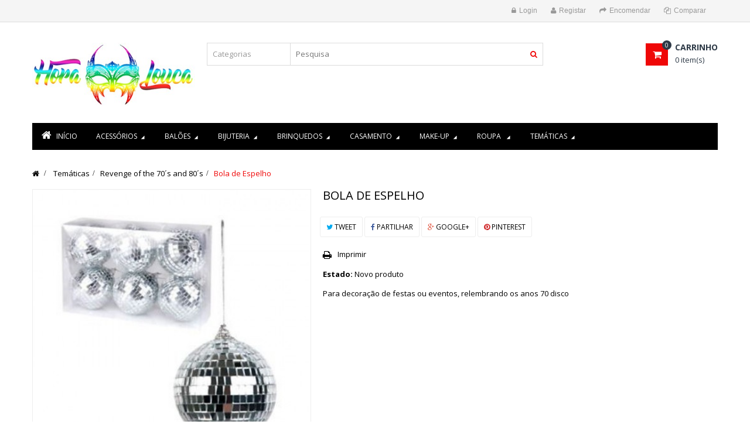

--- FILE ---
content_type: text/html; charset=utf-8
request_url: https://www.horalouca.pt/revenge-of-the-70s-and-80s/4-bola-de-espelho.html
body_size: 15299
content:
<!DOCTYPE HTML>
<!--[if lt IE 7]> <html class="no-js lt-ie9 lt-ie8 lt-ie7" lang="pt-pt"><![endif]-->
<!--[if IE 7]><html class="no-js lt-ie9 lt-ie8 ie7" lang="pt-pt"><![endif]-->
<!--[if IE 8]><html class="no-js lt-ie9 ie8" lang="pt-pt"><![endif]-->
<!--[if gt IE 8]> <html class="no-js ie9" lang="pt-pt"><![endif]-->
<html lang="pt-pt"  class="default" >
	    
	<head>
		<meta charset="utf-8" />
		<title>Bola de Espelho - Hora Louca Loja onLine</title>
					<meta name="description" content="Para decoração de festas ou eventos, relembrando os anos 70 disco" />
						<meta name="generator" content="PrestaShop" />
		<meta name="robots" content="index,follow" />
		<meta name="viewport" content="width=device-width, minimum-scale=0.25, maximum-scale=1.6, initial-scale=1.0" />		<meta name="apple-mobile-web-app-capable" content="yes" />
		<link rel="icon" type="image/vnd.microsoft.icon" href="/img/favicon.ico?1588013192" />
		<link rel="shortcut icon" type="image/x-icon" href="/img/favicon.ico?1588013192" />
									<link rel="stylesheet" href="https://www.horalouca.pt/themes/leo_store_electronics/cache/v_70_c90dc669bd436de381e46b5dfde62f93_all.css" type="text/css" media="all" />
							<link rel="stylesheet" href="https://www.horalouca.pt/themes/leo_store_electronics/cache/v_70_9181f4c61723c389d17c9c6281fd8933_print.css" type="text/css" media="print" />
											<link rel="stylesheet" type="text/css" href="https://www.horalouca.pt/themes/leo_store_electronics/css/responsive.css"/>
				<link rel="stylesheet" type="text/css" href="https://www.horalouca.pt/themes/leo_store_electronics/css/font-awesome.min.css"/>
		<meta property="og:type" content="product" />
<meta property="og:url" content="https://www.horalouca.pt/revenge-of-the-70s-and-80s/4-bola-de-espelho.html" />
<meta property="og:title" content="Bola de Espelho - Hora Louca Loja onLine" />
<meta property="og:site_name" content="Hora Louca Loja onLine" />
<meta property="og:description" content="Para decoração de festas ou eventos, relembrando os anos 70 disco" />
<meta property="og:image" content="https://www.horalouca.pt/74-large_default/bola-de-espelho.jpg" />
<meta property="product:pretax_price:amount" content="6.5" />
<meta property="product:pretax_price:currency" content="EUR" />
<meta property="product:price:amount" content="6.5" />
<meta property="product:price:currency" content="EUR" />


<script type='text/javascript'>
	
</script>

                                <link rel="stylesheet" href="/themes/leo_store_electronics/css/customize/test33.css" type="text/css" media="all" />
                		                
				                
				<link rel="stylesheet" type="text/css" href="//fonts.googleapis.com/css?family=Open+Sans:400,300,600,700">
		<!--[if IE 8]>
		
<script src="https://oss.maxcdn.com/libs/html5shiv/3.7.0/html5shiv.js"></script>
		
<script src="https://oss.maxcdn.com/libs/respond.js/1.3.0/respond.min.js"></script>
		<![endif]-->
								</head>
	<body id="product" class="product product-4 product-bola-de-espelho category-18 category-revenge-of-the-70s-and-80s hide-left-column hide-right-column lang_pt  fullwidth  double-menu">
			
		<section id="page" data-column="col-xs-12 col-sm-6 col-md-4" data-type="grid">
			<!-- Header -->
			<header id="header">
				<section class="header-container">
															<div id="topbar">

						<div class="nav">
							<div class="container">
								<div class="inner">
										<nav>
<!-- Block user information module NAV  -->


<div class="header_user_info topbar-box">
	<div data-toggle="dropdown" class="dropdown-toggle btn-group"><i class="fa fa-cog"></i><span>Conta</span></div>
	<div class="quick-setting-info">
		<ul class="list-inline">
						<li class="first">
				
			<li>
				<a href="https://www.horalouca.pt/a-minha-conta" title="Minha conta"><i class="fa fa-lock"></i>Login</a>
			</li>
			<li>
				<a href="https://www.horalouca.pt/a-minha-conta" title="Minha conta"><i class="fa fa-user"></i>Registar</a>
			</li>
			<li>
				<a href="https://www.horalouca.pt/encomenda" title="Encomendar" class="last"><i class="fa fa-share"></i>Encomendar</a>
			</li>
			<li>
				<a href="https://www.horalouca.pt/comparacao-de-produtos" title="Comparar" rel="nofollow">
					<i class="fa fa-files-o"></i>Comparar
				</a>
			</li>
					</ul>
	</div>
</div>
            <div class="row" 
                    >
            
                                                                                    <div class="widget col-lg-4 col-md-4 col-sm-4 col-xs-12 col-sp-12 hidden-xs hidden-sp"
                            >
                                                                                                
<div class="widget-html block">
		<div class="block_content">
		
	</div>
</div>
                                                                                    </div>
                                                        </div>
    </nav>
								</div>
							</div>
						</div>
					</div>
										<div id="header-main">
						<div class="container">
							<div class="inner">
								<div class="row">
									<div id="header_logo" class="col-xs-12 col-sm-12 col-md-3 col-lg-3">
										<a href="https://www.horalouca.pt/" title="Hora Louca Loja onLine">
											<img class="logo img-responsive" src="https://www.horalouca.pt/img/like-team-events-store-logo-1587812594.jpg" alt="Hora Louca Loja onLine" width="350" height="135"/>
										</a>
									</div>
									<!-- Block search module -->
<div id="leo_search_block_top" class="col-md-6 col-md-6 col-sm-8 col-xs-12 exclusive">
	<form method="get" action="https://www.horalouca.pt/index.php?controller=productsearch" id="leosearchtopbox">
		<input type="hidden" name="fc" value="module" />
		<input type="hidden" name="module" value="leoproductsearch" />
		<input type="hidden" name="controller" value="productsearch" />
		<input type="hidden" name="orderby" value="position" />
		<input type="hidden" name="orderway" value="desc" />
		<div class="clearfix">
			<div class="category_filter">
				<select class="col-md-3 col-sm-4 col-xs-6" name="cate" id="cate">
					<option value="">Categorias</option>
					 					 <option value="2"  >Inicio</option>
					 					 <option value="3"  >Casamento</option>
					 					 <option value="4"  >Balões</option>
					 					 <option value="6"  >Temáticas</option>
					 					 <option value="7"  >Acessórios</option>
					 					 <option value="8"  >Make Up</option>
					 					 <option value="9"  >Bijuteria</option>
					 					 <option value="63"  >Roupa</option>
					 					 <option value="65"  >Brinquedos</option>
					 					 <option value="18"  >Revenge of the 70´s and 80´s</option>
					 					 <option value="29"  >Disfarce</option>
					 					 <option value="39"  >Despedida Solteiro</option>
					 					 <option value="48"  >Aniversário</option>
					 					 <option value="53"  >Voltas </option>
					 					 <option value="64"  >Roupa de cerimónia</option>
					 					 <option value="66"  >Música</option>
					 					 <option value="19"  >Glow Party /Festa de Cor</option>
					 					 <option value="30"  >Óculos</option>
					 					 <option value="41"  >Convites</option>
					 					 <option value="49"  >Dia dos Namorados (São Valentim)</option>
					 					 <option value="54"  >Brincos</option>
					 					 <option value="67"  >Mochilas </option>
					 					 <option value="11"  >Pinturas Faciais</option>
					 					 <option value="20"  >Revenge of the 90´s </option>
					 					 <option value="31"  >Chapéu</option>
					 					 <option value="43"  >Photobooth</option>
					 					 <option value="50"  >Letras</option>
					 					 <option value="55"  >Pulseiras</option>
					 					 <option value="21"  >Happy New Year/Fim de Ano</option>
					 					 <option value="32"  >Perucas</option>
					 					 <option value="47"  >Bonecos Topo de Bolo</option>
					 					 <option value="51"  >Números</option>
					 					 <option value="52"  >Festas néon </option>
					 					 <option value="56"  >Anéis</option>
					 					 <option value="22"  >Dia dos Namorados (São Valentim)</option>
					 					 <option value="33"  >Capacete</option>
					 					 <option value="40"  >Livro de Honra</option>
					 					 <option value="62"  >Acessórios</option>
					 					 <option value="23"  >Halloween / Dia Das Bruxas</option>
					 					 <option value="34"  >Sparkles</option>
					 					 <option value="42"  >Brindes</option>
					 					 <option value="24"  >Festa Santos Populares </option>
					 					 <option value="35"  >Canhão confettis</option>
					 					 <option value="44"  >Canhão confettis</option>
					 					 <option value="25"  >Festa Chá de Bebé</option>
					 					 <option value="36"  >Coroas</option>
					 					 <option value="45"  >Pirotecnia</option>
					 					 <option value="26"  >Festa de Aniversário</option>
					 					 <option value="37"  >Acessórios insufláveis</option>
					 					 <option value="46"  >Cones de Arroz</option>
					 					 <option value="27"  >Festas Havaianas/Tropicais</option>
					 					 <option value="38"  >Máscaras</option>
					 					 <option value="57"  >Hora Louca</option>
					 					 <option value="28"  >Festa De Natal</option>
					 					 <option value="58"  >Decoração</option>
					 					 <option value="59"  >Carnaval</option>
					 					 <option value="60"  >Lembranças (kids)</option>
					 					 <option value="61"  >Lembranças (Adultos)</option>
					 					 <option value="68"  >Acessórios Casamentos</option>
					 					 <option value="69"  >Batizado</option>
					 				</select>
				<span class="fa fa-angle-down"></span>
			</div>
			<input class="search_query col-md-9 col-sm-8 col-xs-6 grey" type="text" placeholder="Pesquisa" id="leo_search_query_top" name="search_query" value="" />
			<button type="submit" id="leo_search_top_button" class="btn btn-outline-inverse button button-small"><i class="fa fa-search"></i></button>
		</div>
	</form>
</div>
<!-- /Block search module -->
<!-- MODULE Block cart -->
<div class="blockcart_top clearfix header_user_catalog col-md-3 col-md-3 col-sm-4 col-xs-12">
	<div id="cart" class="shopping_cart pull-right">
		<div class="media heading">
			<div class="cart-inner media-body">
				<a href="https://www.horalouca.pt/encomenda" title="Ver o meu carrinho de compras" rel="nofollow">
					<span class="title-cart">Carrinho</span>
					<span class="ajax_cart_total unvisible">
											</span>
					<span class="ajax_cart_product_empty ajax_cart_no_product">
						0 item(s)
					</span>
					<span class="ajax_cart_quantity unvisible">0</span>
					<span class="ajax_cart_no_product">0</span>

					<span class="ajax_cart_quantity unvisible">0</span>
					<span class="ajax_cart_product_txt unvisible"> - item</span>
					<span class="ajax_cart_product_txt_s unvisible"> - item (s)</span>
					
									</a>
			</div>
		</div>
			</div>
</div>


<!-- /MODULE Block cart -->								</div>
							</div>
						</div>
					</div>


									<div id="leo-megamenu" class="clearfix">
						<div class="container">
							<div class="inner">
									<nav id="cavas_menu"  class="sf-contener leo-megamenu">
    <div role="navigation">
    <!-- Brand and toggle get grouped for better mobile display -->
        <div class="navbar-header">
            <button type="button" class="navbar-toggle btn-outline-inverse" data-toggle="collapse" data-target=".navbar-ex1-collapse">
                <span class="sr-only">Toggle navigation</span>
                <span class="fa fa-bars"></span>
            </button>
        </div>
        <!-- Collect the nav links, forms, and other content for toggling -->
        <div id="leo-top-menu" class="collapse navbar-collapse navbar-ex1-collapse">
            <ul class="nav navbar-nav megamenu"><li class="" >
						<a href="http://www.horalouca.pt/" target="_self" class="has-category"><span class="hasicon menu-icon-class"><span class="fa fa-home"></span><span class="menu-title">Início</span></span></a></li><li class="parent dropdown  " ><a class="dropdown-toggle has-category" data-toggle="dropdown" href="https://www.horalouca.pt/7-acessorios" target="_self"><span class="menu-title">Acessórios</span><b class="caret"></b></a><div class="dropdown-menu level1"  ><div class="dropdown-menu-inner"><div class="row"><div class="mega-col col-sm-12" data-type="menu" ><div class="mega-col-inner "><ul><li class="  " ><a href="https://www.horalouca.pt/37-acessorios-insuflaveis"><span class="menu-title">Acessórios insufláveis </span></a></li><li class="  " ><a href="https://www.horalouca.pt/33-capacete"><span class="menu-title">Capacete</span></a></li><li class="  " ><a href="https://www.horalouca.pt/31-chapeu"><span class="menu-title">Chapéu </span></a></li><li class="  " ><a href="https://www.horalouca.pt/36-coroas"><span class="menu-title">Coroas </span></a></li><li class="   parent dropdown-submenu " >
						<a href="https://www.horalouca.pt/29-disfarce" class="dropdown-toggle" data-toggle="dropdown" target="_self"><span class="menu-title">Disfarce</span><b class="caret"></b></a><div class="dropdown-sub dropdown-menu"  ><div class="dropdown-menu-inner"><div class="row"><div class="mega-col col-sm-12" > <div class="mega-col-inner "></div></div></div></div></div></li><li class="  " ><a href="https://www.horalouca.pt/38-mascaras"><span class="menu-title">Máscaras</span></a></li><li class="  " ><a href="https://www.horalouca.pt/30-oculos"><span class="menu-title">Óculos </span></a></li><li class="  " ><a href="https://www.horalouca.pt/32-perucas"><span class="menu-title">Perucas </span></a></li></ul></div></div></div></div></div></li><li class="parent dropdown  " ><a class="dropdown-toggle has-category" data-toggle="dropdown" href="https://www.horalouca.pt/4-baloes" target="_self"><span class="menu-title">Balões</span><b class="caret"></b></a><div class="dropdown-menu level1"  ><div class="dropdown-menu-inner"><div class="row"><div class="col-sm-12 mega-col" data-colwidth="12" data-type="menu" ><div class="inner"><ul><li class="  " ><a href="https://www.horalouca.pt/48-aniversario"><span class="menu-title">Aniversário</span></a></li><li class="  " ><a href="https://www.horalouca.pt/49-dia-dos-namorados-sao-valentim"><span class="menu-title">Dia dos Namorados  (São Valentim)</span></a></li><li class="  " ><a href="https://www.horalouca.pt/50-letras"><span class="menu-title">Letras </span></a></li><li class="  " ><a href="https://www.horalouca.pt/51-numeros"><span class="menu-title">Números </span></a></li></ul></div></div></div></div></div></li><li class="parent dropdown  " ><a class="dropdown-toggle has-category" data-toggle="dropdown" href="https://www.horalouca.pt/9-bijuteria" target="_self"><span class="menu-title">Bijuteria</span><b class="caret"></b></a><div class="dropdown-menu level1"  ><div class="dropdown-menu-inner"><div class="row"><div class="col-sm-12 mega-col" data-colwidth="12" data-type="menu" ><div class="inner"><ul><li class="  " ><a href="https://www.horalouca.pt/56-aneis"><span class="menu-title">Anéis </span></a></li><li class="  " ><a href="https://www.horalouca.pt/54-brincos"><span class="menu-title">Brincos </span></a></li><li class="  " ><a href="https://www.horalouca.pt/55-pulseiras"><span class="menu-title">Pulseiras </span></a></li><li class="  " ><a href="https://www.horalouca.pt/53-voltas"><span class="menu-title">Voltas </span></a></li></ul></div></div></div></div></div></li><li class="parent dropdown  " ><a class="dropdown-toggle has-category" data-toggle="dropdown" href="https://www.horalouca.pt/65-brinquedos" target="_self"><span class="menu-title">Brinquedos</span><b class="caret"></b></a><div class="dropdown-menu level1"  ><div class="dropdown-menu-inner"><div class="row"><div class="col-sm-12 mega-col" data-colwidth="12" data-type="menu" ><div class="inner"><ul><li class="  " ><a href="https://www.horalouca.pt/67-mochilas"><span class="menu-title">Mochilas</span></a></li><li class="  " ><a href="https://www.horalouca.pt/66-musica"><span class="menu-title">Música</span></a></li></ul></div></div></div></div></div></li><li class="parent dropdown  " ><a class="dropdown-toggle has-category" data-toggle="dropdown" href="https://www.horalouca.pt/3-casamento" target="_self"><span class="menu-title">Casamento</span><b class="caret"></b></a><div class="dropdown-menu level1"  ><div class="dropdown-menu-inner"><div class="row"><div class="col-sm-12 mega-col" data-colwidth="12" data-type="menu" ><div class="inner"><ul><li class="  " ><a href="https://www.horalouca.pt/68-acessorios-casamentos"><span class="menu-title">Acessórios Casamentos</span></a></li><li class="  " ><a href="https://www.horalouca.pt/69-batizado"><span class="menu-title">Batizado</span></a></li><li class="  " ><a href="https://www.horalouca.pt/47-bonecos-topo-de-bolo"><span class="menu-title">Bonecos Topo de Bolo</span></a></li><li class="  " ><a href="https://www.horalouca.pt/42-brindes"><span class="menu-title">Brindes</span></a></li><li class="  " ><a href="https://www.horalouca.pt/44-canhao-confettis"><span class="menu-title">Canhão de Confettis</span></a></li><li class="  " ><a href="https://www.horalouca.pt/46-cones-de-arroz"><span class="menu-title">Cones de Arroz</span></a></li><li class="  " ><a href="https://www.horalouca.pt/41-convites"><span class="menu-title">Convites</span></a></li><li class="  " ><a href="https://www.horalouca.pt/58-decoracao"><span class="menu-title">Decoração </span></a></li><li class="  " ><a href="https://www.horalouca.pt/39-despedida-solteiro"><span class="menu-title">Despedida de Solteiro</span></a></li><li class="  " ><a href="https://www.horalouca.pt/57-hora-louca"><span class="menu-title">Hora Louca</span></a></li><li class="  " ><a href="https://www.horalouca.pt/61-lembrancas-adultos"><span class="menu-title">Lembranças (Adultos)</span></a></li><li class="  " ><a href="https://www.horalouca.pt/60-lembrancas-kids"><span class="menu-title">Lembranças (kids)</span></a></li><li class="  " ><a href="https://www.horalouca.pt/40-livro-de-honra"><span class="menu-title">Livro de Honra</span></a></li><li class="  " ><a href="https://www.horalouca.pt/43-photobooth"><span class="menu-title">Photobooth</span></a></li><li class="  " ><a href="https://www.horalouca.pt/45-pirotecnia"><span class="menu-title">Pirotecnia</span></a></li></ul></div></div></div></div></div></li><li class="parent dropdown  " ><a class="dropdown-toggle has-category" data-toggle="dropdown" href="https://www.horalouca.pt/8-make-up" target="_self"><span class="menu-title">Make-Up</span><b class="caret"></b></a><div class="dropdown-menu level1"  ><div class="dropdown-menu-inner"><div class="row"><div class="col-sm-12 mega-col" data-colwidth="12" data-type="menu" ><div class="inner"><ul><li class="  " ><a href="https://www.horalouca.pt/62-acessorios"><span class="menu-title">Acessórios</span></a></li><li class="  " ><a href="https://www.horalouca.pt/52-festas-neon"><span class="menu-title">Festas néon</span></a></li><li class="  " ><a href="https://www.horalouca.pt/11-pinturas-faciais"><span class="menu-title">Pinturas Faciais </span></a></li></ul></div></div></div></div></div></li><li class="parent dropdown  " ><a class="dropdown-toggle has-category" data-toggle="dropdown" href="https://www.horalouca.pt/63-roupa" target="_self"><span class="menu-title">Roupa  </span><b class="caret"></b></a><div class="dropdown-menu level1"  ><div class="dropdown-menu-inner"><div class="row"><div class="col-sm-12 mega-col" data-colwidth="12" data-type="menu" ><div class="inner"><ul><li class="  " ><a href="https://www.horalouca.pt/64-roupa-de-cerimonia"><span class="menu-title">Roupa  Cerimónia</span></a></li></ul></div></div></div></div></div></li><li class="parent dropdown  " ><a class="dropdown-toggle has-category" data-toggle="dropdown" href="https://www.horalouca.pt/6-tematicas" target="_self"><span class="menu-title">Temáticas</span><b class="caret"></b></a><div class="dropdown-menu level1"  ><div class="dropdown-menu-inner"><div class="row"><div class="col-sm-12 mega-col" data-colwidth="12" data-type="menu" ><div class="inner"><ul><li class="  " ><a href="https://www.horalouca.pt/59-carnaval"><span class="menu-title">Carnaval</span></a></li><li class="  " ><a href="https://www.horalouca.pt/22-dia-dos-namorados-sao-valentim"><span class="menu-title">Dia dos Namorados  (São Valentim)</span></a></li><li class="  " ><a href="https://www.horalouca.pt/26-festa-de-aniversario"><span class="menu-title">Festa de Aniversário </span></a></li><li class="  " ><a href="https://www.horalouca.pt/28-festa-de-natal"><span class="menu-title">Festa De Natal </span></a></li><li class="  " ><a href="https://www.horalouca.pt/25-festa-cha-de-bebe"><span class="menu-title">Festa Chá de Bebé</span></a></li><li class="  " ><a href="https://www.horalouca.pt/27-festas-havaianastropicais"><span class="menu-title">Festas Havaianas/Tropicais </span></a></li><li class="  " ><a href="https://www.horalouca.pt/24-festa-santos-populares"><span class="menu-title">Festa Santos Populares</span></a></li><li class="  " ><a href="https://www.horalouca.pt/19-glow-party-festa-de-cor"><span class="menu-title">Glow Party /Festa de Cor</span></a></li><li class="  " ><a href="https://www.horalouca.pt/23-halloween-dia-das-bruxas"><span class="menu-title">Halloween / Dia Das Bruxas</span></a></li><li class="  " ><a href="https://www.horalouca.pt/21-happy-new-yearfim-de-ano"><span class="menu-title">Happy New Year/Fim de Ano</span></a></li><li class="  " ><a href="https://www.horalouca.pt/18-revenge-of-the-70s-and-80s"><span class="menu-title">Revenge of the 70´s and 80´s </span></a></li><li class="  " ><a href="https://www.horalouca.pt/20-revenge-of-the-90s"><span class="menu-title">Revenge of the 90´s</span></a></li></ul></div></div></div></div></div></li></ul>
        </div>
    </div>
</nav>




							</div>
						</div>
					</div>
								</section>
			</header>

			
			<!-- Content -->
			<section id="columns" class="columns-container">
				<div class="container">
					<div class="row">
													</div>
					<div class="row">


                                                  						<!-- Center -->
<section id="center_column" class="col-md-12">
			<div id="breadcrumb" class="clearfix">			
			
<!-- Breadcrumb -->
<div class="breadcrumb clearfix">
	<a class="home" href="https://www.horalouca.pt/" title="Voltar para a P&aacute;gina Inicial"><i class="fa fa-home"></i></a>
			<span class="navigation-pipe">&gt;</span>
					<span class="navigation_page"><span itemscope itemtype="http://data-vocabulary.org/Breadcrumb"><a itemprop="url" href="https://www.horalouca.pt/6-tematicas" title="Tem&aacute;ticas" ><span itemprop="title">Tem&aacute;ticas</span></a></span><span class="navigation-pipe">></span><span itemscope itemtype="http://data-vocabulary.org/Breadcrumb"><a itemprop="url" href="https://www.horalouca.pt/18-revenge-of-the-70s-and-80s" title="Revenge of the 70&acute;s and 80&acute;s" ><span itemprop="title">Revenge of the 70&acute;s and 80&acute;s</span></a></span><span class="navigation-pipe">></span>Bola de Espelho</span>
			</div>
<!-- /Breadcrumb -->			
		</div>
	

	

								<div class="primary_block row" itemscope itemtype="https://schema.org/Product">
	<meta itemprop="url" content="https://www.horalouca.pt/revenge-of-the-70s-and-80s/4-bola-de-espelho.html">
					<div class="container">
				<div class="top-hr"></div>
			</div>
								<!-- left infos-->
		<div class="pb-left-column col-xs-12 col-sm-12 col-lg-5 col-md-8">
			<!-- product img-->
			<div id="image-block" class="clearfix">
																	<span id="view_full_size">
													<img id="bigpic" itemprop="image" src="https://www.horalouca.pt/74-large_default/bola-de-espelho.jpg" title="Bola de Espelho" alt="Bola de Espelho"/>
															<span class="span_link no-print status-enable btn btn-outline"></span>
																		</span>
							</div> <!-- end image-block -->
							<!-- thumbnails -->
				<div id="views_block" class="clearfix hidden">
										<div id="thumbs_list">
						<ul id="thumbs_list_frame">
																																																						<li id="thumbnail_74" class="last">
									<a  href="https://www.horalouca.pt/74-thickbox_default/bola-de-espelho.jpg"	data-fancybox-group="other-views" class="fancybox shown" title="Bola de Espelho">
										<img class="img-responsive" id="thumb_74" src="https://www.horalouca.pt/74-cart_default/bola-de-espelho.jpg" alt="Bola de Espelho" title="Bola de Espelho" itemprop="image" />
									</a>
								</li>
																			</ul>
					</div> <!-- end thumbs_list -->
									</div> <!-- end views-block -->
				<!-- end thumbnails -->
								</div> <!-- end pb-left-column -->
		<!-- end left infos-->
		<!-- center infos -->
		<div class="pb-center-column col-xs-12 col-sm-12 col-lg-7 col-md-12">
			
			<h1 itemprop="name">Bola de Espelho</h1>
					<p class="socialsharing_product list-inline no-print">
					<button  data-type="twitter" type="button" class="btn btn-outline btn-twitter social-sharing">
				<i class="fa fa-twitter"></i>  Tweet
				<!-- <img src="https://www.horalouca.pt/modules/socialsharing/img/twitter.gif" alt="Tweet" /> -->
			</button>
							<button  data-type="facebook" type="button" class="btn btn-outline btn-facebook  social-sharing">
				<i class="fa fa-facebook"></i> Partilhar
				<!-- <img src="https://www.horalouca.pt/modules/socialsharing/img/facebook.gif" alt="Facebook Like" /> -->
			</button>
							<button data-type="google-plus" type="button" class="btn btn-outline btn-google-plus  social-sharing">
				<i class="fa fa-google-plus"></i> Google+
				<!-- <img src="https://www.horalouca.pt/modules/socialsharing/img/google.gif" alt="Google Plus" /> -->
			</button>
							<button data-type="pinterest" type="button" class="btn btn-outline btn-pinterest  social-sharing">
				<i class="fa fa-pinterest"></i>  Pinterest
				<!-- <img src="https://www.horalouca.pt/modules/socialsharing/img/pinterest.gif" alt="Pinterest" /> -->
			</button>
			</p>
							<!-- usefull links-->
				<ul id="usefull_link_block" class="clearfix no-print">
										<li class="print">
						<a href="javascript:print();">
							Imprimir
						</a>
					</li>
				</ul>
						<p id="product_reference" style="display: none;">
				<label>Refer&ecirc;ncia: </label>
				<span class="editable" itemprop="sku"></span>
			</p>
						<p id="product_condition">
				<label>Estado: </label>
									<link itemprop="itemCondition" href="https://schema.org/NewCondition"/>
					<span class="editable">Novo produto</span>
							</p>
										<div id="short_description_block">
											<div id="short_description_content" class="rte align_justify" itemprop="description"><p>Para decoração de festas ou eventos, relembrando os anos 70 disco</p></div>
					
					
					<!---->
				</div> <!-- end short_description_block -->
									<!-- availability or doesntExist -->
			<p id="availability_statut" style="display: none;">
				
				<span id="availability_value" class="label label-success"></span>
			</p>
											<p class="warning_inline" id="last_quantities" style="display: none" >Aviso: &Uacute;ltimas unidades!</p>
						<p id="availability_date" style="display: none;">
				<span id="availability_date_label">Data de disponibilidade:</span>
				<span id="availability_date_value"></span>
			</p>
			<!-- Out of stock hook -->
			<div id="oosHook" style="display: none;">
				<!-- MODULE MailAlerts -->
			<p class="form-group">
			<input type="text" id="oos_customer_email" name="customer_email" size="20" value="o_seu@email.com" class="mailalerts_oos_email form-control" />
    	</p>
    	<a href="#" title="Notificar-me quando estiver disponível" id="mailalert_link" rel="nofollow">Notificar-me quando estiver disponível</a>
	<span id="oos_customer_email_result" style="display:none; display: block;"></span>

<!-- END : MODULE MailAlerts -->
			</div>
			
		</div>
		<!-- end center infos-->
		<!-- pb-right-column-->
		<div class="pb-right-column col-xs-12 col-sm-12 col-lg-6 col-md-12">
						<!-- add to cart form-->
			<form id="buy_block" class="hidden" action="https://www.horalouca.pt/carrinho" method="post">
				<!-- hidden datas -->
				<p class="hidden">
					<input type="hidden" name="token" value="05364b005570821e60398436bdf9ea7f" />
					<input type="hidden" name="id_product" value="4" id="product_page_product_id" />
					<input type="hidden" name="add" value="1" />
					<input type="hidden" name="id_product_attribute" id="idCombination" value="" />
				</p>
				<div class="box-info-product">
					<div class="content_prices clearfix">
						 
						
                        
						<div class="clear"></div>
					</div> <!-- end content_prices -->
					<div class="product_attributes clearfix">
						<!-- quantity wanted -->
												<!-- minimal quantity wanted -->
						<p id="minimal_quantity_wanted_p" style="display: none;">
							A quantidade m&iacute;nima da ordem de compra para o produto &eacute; <b id="minimal_quantity_label">1</b>
						</p>
						<div class="box-cart-bottom">
							<div class="unvisible">
								<p id="add_to_cart" class="buttons_bottom_block no-print">
									<button type="submit" name="Submit" class="exclusive btn btn-outline status-enable">
										<span>Adicionar</span>
									</button>
								</p>
							</div>
						</div> <!-- end box-cart-bottom -->
											</div> <!-- end product_attributes -->
					<div class="box-cart-bottom">
											</div> <!-- end box-cart-bottom -->
				</div> <!-- end box-info-product -->
			</form>
					</div> <!-- end pb-right-column-->
	</div> <!-- end primary_block -->
	            				<div class="more_info_block">
					
	<div class="tabs-group product-collateral">
	<div class="row">
		<div class="htabs col-md-3 col-sm-12 col-xs-12">
			<ul class="nav nav-tabs tab-info page-product-heading">
													<li><a href="#tab2" data-toggle="tab">Mais informa&ccedil;&otilde;es</a></li>
									                        					                        	                            	                            	                        	                        			</ul>
		</div>
		<div class="col-md-9 col-sm-12 col-xs-12">
		<div class="tab-content">
					
					<!-- More info -->
			<section id="tab2" class="tab-pane page-product-box active">
				
					<!-- full description -->
					<div  class="rte"><p>Material resistente.</p>
<p>Utilidade: Para decoração de festas ou eventos, relembrando os anos 70 disco.</p></div>
			</section>
			<!--end  More info -->
						<!--HOOK_PRODUCT_TAB -->
                    		<!--end HOOK_PRODUCT_TAB -->
		
		<!-- description & features -->
												</div>
	</div>
	</div>
</div>
		                <div class="page-product-box blockproductscategory products_block block ">
	<h4 class="title_block"><span>Produtos relacionados</span></h4>
	<div id="productscategory_list" class="clearfix product_list grid">
										<div class="block_content">
		<div class="" id="blockproductscategory">
						
											<div class="item">
							<div class=" product_block ajax_block_product">
								    
<div class="product-container product-block" itemscope itemtype="https://schema.org/Product">
	<div class="left-block">
		<div class="product-image-container image">
		   <div class="leo-more-info" data-idproduct="88"></div>
			<a class="product_img_link"	href="https://www.horalouca.pt/oculos/88-oculos-grande.html" title="Óculos Grande" itemprop="url">
				<img class="replace-2x img-responsive" src="https://www.horalouca.pt/161-home_default/oculos-grande.jpg" alt="Óculos Grande" title="Óculos Grande" itemprop="image" />
				<span class="product-additional" data-idproduct="88"></span>
			</a>
							<a class="quick-view btn-outline btn" href="https://www.horalouca.pt/oculos/88-oculos-grande.html" data-link="https://www.horalouca.pt/oculos/88-oculos-grande.html" title="A visualiza&ccedil;&atilde;o r&aacute;pida" >
					<i class="fa fa-search-plus"></i>
				</a>
												
		</div>
		
		
	</div>
	<div class="right-block">
		<div class="product-meta">
			<h5 itemprop="name" class="name">
								<a class="product-name" href="https://www.horalouca.pt/oculos/88-oculos-grande.html" title="Óculos Grande" itemprop="url" >
					Óculos Grande
				</a>
			</h5>
						<div class="product-desc" itemprop="description">
				Para festas temáticas ou festas familiares.
			</div>
						
			<div class="product-flags">
											</div>

					
			<div class="functional-buttons clearfix">				
				<div class="cart">
									</div>
				<div class="box-button">
														</div>
			</div>

		</div>
	</div>
</div>
<!-- .product-container> -->


							</div>
						</div>
											<div class="item">
							<div class=" product_block ajax_block_product">
								    
<div class="product-container product-block" itemscope itemtype="https://schema.org/Product">
	<div class="left-block">
		<div class="product-image-container image">
		   <div class="leo-more-info" data-idproduct="100"></div>
			<a class="product_img_link"	href="https://www.horalouca.pt/disfarce/100-gravatas-lantejoulas.html" title="Gravatas Lantejoulas Dourada" itemprop="url">
				<img class="replace-2x img-responsive" src="https://www.horalouca.pt/176-home_default/gravatas-lantejoulas.jpg" alt="Gravatas Lantejoulas Dourada" title="Gravatas Lantejoulas Dourada" itemprop="image" />
				<span class="product-additional" data-idproduct="100"></span>
			</a>
							<a class="quick-view btn-outline btn" href="https://www.horalouca.pt/disfarce/100-gravatas-lantejoulas.html" data-link="https://www.horalouca.pt/disfarce/100-gravatas-lantejoulas.html" title="A visualiza&ccedil;&atilde;o r&aacute;pida" >
					<i class="fa fa-search-plus"></i>
				</a>
												
		</div>
		
		
	</div>
	<div class="right-block">
		<div class="product-meta">
			<h5 itemprop="name" class="name">
								<a class="product-name" href="https://www.horalouca.pt/disfarce/100-gravatas-lantejoulas.html" title="Gravatas Lantejoulas Dourada" itemprop="url" >
					Gravatas Lantejoulas Dourada
				</a>
			</h5>
						<div class="product-desc" itemprop="description">
				Para festas temáticas ou festas familiares.
			</div>
						
			<div class="product-flags">
											</div>

					
			<div class="functional-buttons clearfix">				
				<div class="cart">
									</div>
				<div class="box-button">
														</div>
			</div>

		</div>
	</div>
</div>
<!-- .product-container> -->


							</div>
						</div>
											<div class="item">
							<div class=" product_block ajax_block_product">
								    
<div class="product-container product-block" itemscope itemtype="https://schema.org/Product">
	<div class="left-block">
		<div class="product-image-container image">
		   <div class="leo-more-info" data-idproduct="102"></div>
			<a class="product_img_link"	href="https://www.horalouca.pt/disfarce/102-gravatas-lantejoulas.html" title="Gravatas Lantejoulas Vermelho" itemprop="url">
				<img class="replace-2x img-responsive" src="https://www.horalouca.pt/181-home_default/gravatas-lantejoulas.jpg" alt="Gravatas Lantejoulas vermelho" title="Gravatas Lantejoulas vermelho" itemprop="image" />
				<span class="product-additional" data-idproduct="102"></span>
			</a>
							<a class="quick-view btn-outline btn" href="https://www.horalouca.pt/disfarce/102-gravatas-lantejoulas.html" data-link="https://www.horalouca.pt/disfarce/102-gravatas-lantejoulas.html" title="A visualiza&ccedil;&atilde;o r&aacute;pida" >
					<i class="fa fa-search-plus"></i>
				</a>
												
		</div>
		
		
	</div>
	<div class="right-block">
		<div class="product-meta">
			<h5 itemprop="name" class="name">
								<a class="product-name" href="https://www.horalouca.pt/disfarce/102-gravatas-lantejoulas.html" title="Gravatas Lantejoulas Vermelho" itemprop="url" >
					Gravatas Lantejoulas Vermelho
				</a>
			</h5>
						<div class="product-desc" itemprop="description">
				Para festas temáticas ou festas familiares.
			</div>
						
			<div class="product-flags">
											</div>

					
			<div class="functional-buttons clearfix">				
				<div class="cart">
									</div>
				<div class="box-button">
														</div>
			</div>

		</div>
	</div>
</div>
<!-- .product-container> -->


							</div>
						</div>
											<div class="item">
							<div class=" product_block ajax_block_product">
								    
<div class="product-container product-block" itemscope itemtype="https://schema.org/Product">
	<div class="left-block">
		<div class="product-image-container image">
		   <div class="leo-more-info" data-idproduct="103"></div>
			<a class="product_img_link"	href="https://www.horalouca.pt/disfarce/103-gravatas-lantejoulas.html" title="Gravatas Lantejoulas Rosa" itemprop="url">
				<img class="replace-2x img-responsive" src="https://www.horalouca.pt/183-home_default/gravatas-lantejoulas.jpg" alt="Gravatas Lantejoulas rosa" title="Gravatas Lantejoulas rosa" itemprop="image" />
				<span class="product-additional" data-idproduct="103"></span>
			</a>
							<a class="quick-view btn-outline btn" href="https://www.horalouca.pt/disfarce/103-gravatas-lantejoulas.html" data-link="https://www.horalouca.pt/disfarce/103-gravatas-lantejoulas.html" title="A visualiza&ccedil;&atilde;o r&aacute;pida" >
					<i class="fa fa-search-plus"></i>
				</a>
												
		</div>
		
		
	</div>
	<div class="right-block">
		<div class="product-meta">
			<h5 itemprop="name" class="name">
								<a class="product-name" href="https://www.horalouca.pt/disfarce/103-gravatas-lantejoulas.html" title="Gravatas Lantejoulas Rosa" itemprop="url" >
					Gravatas Lantejoulas Rosa
				</a>
			</h5>
						<div class="product-desc" itemprop="description">
				Para festas temáticas ou festas familiares.
			</div>
						
			<div class="product-flags">
											</div>

					
			<div class="functional-buttons clearfix">				
				<div class="cart">
									</div>
				<div class="box-button">
														</div>
			</div>

		</div>
	</div>
</div>
<!-- .product-container> -->


							</div>
						</div>
					
			
											<div class="item">
							<div class=" product_block ajax_block_product">
								    
<div class="product-container product-block" itemscope itemtype="https://schema.org/Product">
	<div class="left-block">
		<div class="product-image-container image">
		   <div class="leo-more-info" data-idproduct="110"></div>
			<a class="product_img_link"	href="https://www.horalouca.pt/halloween-dia-das-bruxas/110-tiara-pega-monstros.html" title="Tiara Led Diabinha" itemprop="url">
				<img class="replace-2x img-responsive" src="https://www.horalouca.pt/193-home_default/tiara-pega-monstros.jpg" alt="Tiara Led Diabinha" title="Tiara Led Diabinha" itemprop="image" />
				<span class="product-additional" data-idproduct="110"></span>
			</a>
							<a class="quick-view btn-outline btn" href="https://www.horalouca.pt/halloween-dia-das-bruxas/110-tiara-pega-monstros.html" data-link="https://www.horalouca.pt/halloween-dia-das-bruxas/110-tiara-pega-monstros.html" title="A visualiza&ccedil;&atilde;o r&aacute;pida" >
					<i class="fa fa-search-plus"></i>
				</a>
												
		</div>
		
		
	</div>
	<div class="right-block">
		<div class="product-meta">
			<h5 itemprop="name" class="name">
								<a class="product-name" href="https://www.horalouca.pt/halloween-dia-das-bruxas/110-tiara-pega-monstros.html" title="Tiara Led Diabinha" itemprop="url" >
					Tiara Led Diabinha
				</a>
			</h5>
						<div class="product-desc" itemprop="description">
				Para festas temáticas ou festas familiares.
			</div>
						
			<div class="product-flags">
											</div>

					
			<div class="functional-buttons clearfix">				
				<div class="cart">
									</div>
				<div class="box-button">
														</div>
			</div>

		</div>
	</div>
</div>
<!-- .product-container> -->


							</div>
						</div>
											<div class="item">
							<div class=" product_block ajax_block_product">
								    
<div class="product-container product-block" itemscope itemtype="https://schema.org/Product">
	<div class="left-block">
		<div class="product-image-container image">
		   <div class="leo-more-info" data-idproduct="112"></div>
			<a class="product_img_link"	href="https://www.horalouca.pt/canhao-confettis/112-canhao-de-confetis-variados.html" title="Canhão de Confetis (Variados)" itemprop="url">
				<img class="replace-2x img-responsive" src="https://www.horalouca.pt/195-home_default/canhao-de-confetis-variados.jpg" alt="Canhão de Confetis (Variados)" title="Canhão de Confetis (Variados)" itemprop="image" />
				<span class="product-additional" data-idproduct="112"></span>
			</a>
							<a class="quick-view btn-outline btn" href="https://www.horalouca.pt/canhao-confettis/112-canhao-de-confetis-variados.html" data-link="https://www.horalouca.pt/canhao-confettis/112-canhao-de-confetis-variados.html" title="A visualiza&ccedil;&atilde;o r&aacute;pida" >
					<i class="fa fa-search-plus"></i>
				</a>
												
		</div>
		
		
	</div>
	<div class="right-block">
		<div class="product-meta">
			<h5 itemprop="name" class="name">
								<a class="product-name" href="https://www.horalouca.pt/canhao-confettis/112-canhao-de-confetis-variados.html" title="Canhão de Confetis (Variados)" itemprop="url" >
					Canhão de Confetis (Variados)
				</a>
			</h5>
						<div class="product-desc" itemprop="description">
				Festas Temáticas, eventos entre outros...
			</div>
						
			<div class="product-flags">
											</div>

					
			<div class="functional-buttons clearfix">				
				<div class="cart">
									</div>
				<div class="box-button">
														</div>
			</div>

		</div>
	</div>
</div>
<!-- .product-container> -->


							</div>
						</div>
											<div class="item">
							<div class=" product_block ajax_block_product">
								    
<div class="product-container product-block" itemscope itemtype="https://schema.org/Product">
	<div class="left-block">
		<div class="product-image-container image">
		   <div class="leo-more-info" data-idproduct="133"></div>
			<a class="product_img_link"	href="https://www.horalouca.pt/oculos/133-oculos-de-festa.html" title="Ocúlos de Festa" itemprop="url">
				<img class="replace-2x img-responsive" src="https://www.horalouca.pt/235-home_default/oculos-de-festa.jpg" alt="Ocúlos de Festa" title="Ocúlos de Festa" itemprop="image" />
				<span class="product-additional" data-idproduct="133"></span>
			</a>
							<a class="quick-view btn-outline btn" href="https://www.horalouca.pt/oculos/133-oculos-de-festa.html" data-link="https://www.horalouca.pt/oculos/133-oculos-de-festa.html" title="A visualiza&ccedil;&atilde;o r&aacute;pida" >
					<i class="fa fa-search-plus"></i>
				</a>
												
		</div>
		
		
	</div>
	<div class="right-block">
		<div class="product-meta">
			<h5 itemprop="name" class="name">
								<a class="product-name" href="https://www.horalouca.pt/oculos/133-oculos-de-festa.html" title="Ocúlos de Festa" itemprop="url" >
					Ocúlos de Festa
				</a>
			</h5>
						<div class="product-desc" itemprop="description">
				Cada unidade, com cores variadas, Festas temáticas.
			</div>
						
			<div class="product-flags">
											</div>

					
			<div class="functional-buttons clearfix">				
				<div class="cart">
									</div>
				<div class="box-button">
														</div>
			</div>

		</div>
	</div>
</div>
<!-- .product-container> -->


							</div>
						</div>
											<div class="item">
							<div class=" product_block ajax_block_product">
								    
<div class="product-container product-block" itemscope itemtype="https://schema.org/Product">
	<div class="left-block">
		<div class="product-image-container image">
		   <div class="leo-more-info" data-idproduct="200"></div>
			<a class="product_img_link"	href="https://www.horalouca.pt/despedida-solteiro/200-liga-de-noiva-rosa.html" title="Liga de Noiva (Rosa)" itemprop="url">
				<img class="replace-2x img-responsive" src="https://www.horalouca.pt/341-home_default/liga-de-noiva-rosa.jpg" alt="Liga de Noiva (Rosa)" title="Liga de Noiva (Rosa)" itemprop="image" />
				<span class="product-additional" data-idproduct="200"></span>
			</a>
							<a class="quick-view btn-outline btn" href="https://www.horalouca.pt/despedida-solteiro/200-liga-de-noiva-rosa.html" data-link="https://www.horalouca.pt/despedida-solteiro/200-liga-de-noiva-rosa.html" title="A visualiza&ccedil;&atilde;o r&aacute;pida" >
					<i class="fa fa-search-plus"></i>
				</a>
												
		</div>
		
		
	</div>
	<div class="right-block">
		<div class="product-meta">
			<h5 itemprop="name" class="name">
								<a class="product-name" href="https://www.horalouca.pt/despedida-solteiro/200-liga-de-noiva-rosa.html" title="Liga de Noiva (Rosa)" itemprop="url" >
					Liga de Noiva (Rosa)
				</a>
			</h5>
						<div class="product-desc" itemprop="description">
				O acessório ideal para noiva.
			</div>
						
			<div class="product-flags">
											</div>

					
			<div class="functional-buttons clearfix">				
				<div class="cart">
									</div>
				<div class="box-button">
														</div>
			</div>

		</div>
	</div>
</div>
<!-- .product-container> -->


							</div>
						</div>
					
			
											<div class="item">
							<div class=" product_block ajax_block_product">
								    
<div class="product-container product-block" itemscope itemtype="https://schema.org/Product">
	<div class="left-block">
		<div class="product-image-container image">
		   <div class="leo-more-info" data-idproduct="201"></div>
			<a class="product_img_link"	href="https://www.horalouca.pt/roupa-de-cerimonia/201-vestido-verde-brilhante.html" title="Vestido Verde Brilhante" itemprop="url">
				<img class="replace-2x img-responsive" src="https://www.horalouca.pt/342-home_default/vestido-verde-brilhante.jpg" alt="Vestido Verde Brilhante" title="Vestido Verde Brilhante" itemprop="image" />
				<span class="product-additional" data-idproduct="201"></span>
			</a>
							<a class="quick-view btn-outline btn" href="https://www.horalouca.pt/roupa-de-cerimonia/201-vestido-verde-brilhante.html" data-link="https://www.horalouca.pt/roupa-de-cerimonia/201-vestido-verde-brilhante.html" title="A visualiza&ccedil;&atilde;o r&aacute;pida" >
					<i class="fa fa-search-plus"></i>
				</a>
												
		</div>
		
		
	</div>
	<div class="right-block">
		<div class="product-meta">
			<h5 itemprop="name" class="name">
								<a class="product-name" href="https://www.horalouca.pt/roupa-de-cerimonia/201-vestido-verde-brilhante.html" title="Vestido Verde Brilhante" itemprop="url" >
					Vestido Verde Brilhante
				</a>
			</h5>
						<div class="product-desc" itemprop="description">
				Vestido ideal para a sua festa!
			</div>
						
			<div class="product-flags">
											</div>

					
			<div class="functional-buttons clearfix">				
				<div class="cart">
									</div>
				<div class="box-button">
														</div>
			</div>

		</div>
	</div>
</div>
<!-- .product-container> -->


							</div>
						</div>
											<div class="item">
							<div class=" product_block ajax_block_product">
								    
<div class="product-container product-block" itemscope itemtype="https://schema.org/Product">
	<div class="left-block">
		<div class="product-image-container image">
		   <div class="leo-more-info" data-idproduct="202"></div>
			<a class="product_img_link"	href="https://www.horalouca.pt/roupa-de-cerimonia/202-vestido-branco.html" title="Vestido Branco" itemprop="url">
				<img class="replace-2x img-responsive" src="https://www.horalouca.pt/344-home_default/vestido-branco.jpg" alt="Vestido Branco" title="Vestido Branco" itemprop="image" />
				<span class="product-additional" data-idproduct="202"></span>
			</a>
							<a class="quick-view btn-outline btn" href="https://www.horalouca.pt/roupa-de-cerimonia/202-vestido-branco.html" data-link="https://www.horalouca.pt/roupa-de-cerimonia/202-vestido-branco.html" title="A visualiza&ccedil;&atilde;o r&aacute;pida" >
					<i class="fa fa-search-plus"></i>
				</a>
												
		</div>
		
		
	</div>
	<div class="right-block">
		<div class="product-meta">
			<h5 itemprop="name" class="name">
								<a class="product-name" href="https://www.horalouca.pt/roupa-de-cerimonia/202-vestido-branco.html" title="Vestido Branco" itemprop="url" >
					Vestido Branco
				</a>
			</h5>
						<div class="product-desc" itemprop="description">
				Vestido ideal para a sua festa!
			</div>
						
			<div class="product-flags">
											</div>

					
			<div class="functional-buttons clearfix">				
				<div class="cart">
									</div>
				<div class="box-button">
														</div>
			</div>

		</div>
	</div>
</div>
<!-- .product-container> -->


							</div>
						</div>
											<div class="item">
							<div class=" product_block ajax_block_product">
								    
<div class="product-container product-block" itemscope itemtype="https://schema.org/Product">
	<div class="left-block">
		<div class="product-image-container image">
		   <div class="leo-more-info" data-idproduct="203"></div>
			<a class="product_img_link"	href="https://www.horalouca.pt/glow-party-festa-de-cor/203-50-sticks-tubes-glow.html" title="50 Sticks Tubes (GLOW)" itemprop="url">
				<img class="replace-2x img-responsive" src="https://www.horalouca.pt/346-home_default/50-sticks-tubes-glow.jpg" alt="50 Sticks Tubes (GLOW)" title="50 Sticks Tubes (GLOW)" itemprop="image" />
				<span class="product-additional" data-idproduct="203"></span>
			</a>
							<a class="quick-view btn-outline btn" href="https://www.horalouca.pt/glow-party-festa-de-cor/203-50-sticks-tubes-glow.html" data-link="https://www.horalouca.pt/glow-party-festa-de-cor/203-50-sticks-tubes-glow.html" title="A visualiza&ccedil;&atilde;o r&aacute;pida" >
					<i class="fa fa-search-plus"></i>
				</a>
												
		</div>
		
		
	</div>
	<div class="right-block">
		<div class="product-meta">
			<h5 itemprop="name" class="name">
								<a class="product-name" href="https://www.horalouca.pt/glow-party-festa-de-cor/203-50-sticks-tubes-glow.html" title="50 Sticks Tubes (GLOW)" itemprop="url" >
					50 Sticks Tubes (GLOW)
				</a>
			</h5>
						<div class="product-desc" itemprop="description">
				O acessório ideal para a sua animação
			</div>
						
			<div class="product-flags">
											</div>

					
			<div class="functional-buttons clearfix">				
				<div class="cart">
									</div>
				<div class="box-button">
														</div>
			</div>

		</div>
	</div>
</div>
<!-- .product-container> -->


							</div>
						</div>
											<div class="item">
							<div class=" product_block ajax_block_product">
								    
<div class="product-container product-block" itemscope itemtype="https://schema.org/Product">
	<div class="left-block">
		<div class="product-image-container image">
		   <div class="leo-more-info" data-idproduct="204"></div>
			<a class="product_img_link"	href="https://www.horalouca.pt/hora-louca/204-perucas-afro-rosa.html" title="Perucas Afro (Rosa)" itemprop="url">
				<img class="replace-2x img-responsive" src="https://www.horalouca.pt/347-home_default/perucas-afro-rosa.jpg" alt="Perucas Afro (Rosa)" title="Perucas Afro (Rosa)" itemprop="image" />
				<span class="product-additional" data-idproduct="204"></span>
			</a>
							<a class="quick-view btn-outline btn" href="https://www.horalouca.pt/hora-louca/204-perucas-afro-rosa.html" data-link="https://www.horalouca.pt/hora-louca/204-perucas-afro-rosa.html" title="A visualiza&ccedil;&atilde;o r&aacute;pida" >
					<i class="fa fa-search-plus"></i>
				</a>
												
		</div>
		
		
	</div>
	<div class="right-block">
		<div class="product-meta">
			<h5 itemprop="name" class="name">
								<a class="product-name" href="https://www.horalouca.pt/hora-louca/204-perucas-afro-rosa.html" title="Perucas Afro (Rosa)" itemprop="url" >
					Perucas Afro (Rosa)
				</a>
			</h5>
						<div class="product-desc" itemprop="description">
				O acessório para a sua festa!
			</div>
						
			<div class="product-flags">
											</div>

					
			<div class="functional-buttons clearfix">				
				<div class="cart">
									</div>
				<div class="box-button">
														</div>
			</div>

		</div>
	</div>
</div>
<!-- .product-container> -->


							</div>
						</div>
					
			
											<div class="item">
							<div class=" product_block ajax_block_product">
								    
<div class="product-container product-block" itemscope itemtype="https://schema.org/Product">
	<div class="left-block">
		<div class="product-image-container image">
		   <div class="leo-more-info" data-idproduct="205"></div>
			<a class="product_img_link"	href="https://www.horalouca.pt/perucas/205-perucas-afro-colorida.html" title="Perucas Afro (Colorida)" itemprop="url">
				<img class="replace-2x img-responsive" src="https://www.horalouca.pt/350-home_default/perucas-afro-colorida.jpg" alt="Perucas Afro (Colorida)" title="Perucas Afro (Colorida)" itemprop="image" />
				<span class="product-additional" data-idproduct="205"></span>
			</a>
							<a class="quick-view btn-outline btn" href="https://www.horalouca.pt/perucas/205-perucas-afro-colorida.html" data-link="https://www.horalouca.pt/perucas/205-perucas-afro-colorida.html" title="A visualiza&ccedil;&atilde;o r&aacute;pida" >
					<i class="fa fa-search-plus"></i>
				</a>
												
		</div>
		
		
	</div>
	<div class="right-block">
		<div class="product-meta">
			<h5 itemprop="name" class="name">
								<a class="product-name" href="https://www.horalouca.pt/perucas/205-perucas-afro-colorida.html" title="Perucas Afro (Colorida)" itemprop="url" >
					Perucas Afro (Colorida)
				</a>
			</h5>
						<div class="product-desc" itemprop="description">
				Festas temáticas.
			</div>
						
			<div class="product-flags">
											</div>

					
			<div class="functional-buttons clearfix">				
				<div class="cart">
									</div>
				<div class="box-button">
														</div>
			</div>

		</div>
	</div>
</div>
<!-- .product-container> -->


							</div>
						</div>
											<div class="item">
							<div class=" product_block ajax_block_product">
								    
<div class="product-container product-block" itemscope itemtype="https://schema.org/Product">
	<div class="left-block">
		<div class="product-image-container image">
		   <div class="leo-more-info" data-idproduct="206"></div>
			<a class="product_img_link"	href="https://www.horalouca.pt/chapeu/206-chapeu-de-purpurinas-rosa.html" title="Chapéu de Purpurinas Rosa" itemprop="url">
				<img class="replace-2x img-responsive" src="https://www.horalouca.pt/352-home_default/chapeu-de-purpurinas-rosa.jpg" alt="Chapéu de Purpurinas Azul" title="Chapéu de Purpurinas Azul" itemprop="image" />
				<span class="product-additional" data-idproduct="206"></span>
			</a>
							<a class="quick-view btn-outline btn" href="https://www.horalouca.pt/chapeu/206-chapeu-de-purpurinas-rosa.html" data-link="https://www.horalouca.pt/chapeu/206-chapeu-de-purpurinas-rosa.html" title="A visualiza&ccedil;&atilde;o r&aacute;pida" >
					<i class="fa fa-search-plus"></i>
				</a>
												
		</div>
		
		
	</div>
	<div class="right-block">
		<div class="product-meta">
			<h5 itemprop="name" class="name">
								<a class="product-name" href="https://www.horalouca.pt/chapeu/206-chapeu-de-purpurinas-rosa.html" title="Chapéu de Purpurinas Rosa" itemprop="url" >
					Chapéu de Purpurinas Rosa
				</a>
			</h5>
						<div class="product-desc" itemprop="description">
				Festas temáticas ou eventos especiais.
			</div>
						
			<div class="product-flags">
											</div>

					
			<div class="functional-buttons clearfix">				
				<div class="cart">
									</div>
				<div class="box-button">
														</div>
			</div>

		</div>
	</div>
</div>
<!-- .product-container> -->


							</div>
						</div>
											<div class="item">
							<div class=" product_block ajax_block_product">
								    
<div class="product-container product-block" itemscope itemtype="https://schema.org/Product">
	<div class="left-block">
		<div class="product-image-container image">
		   <div class="leo-more-info" data-idproduct="207"></div>
			<a class="product_img_link"	href="https://www.horalouca.pt/chapeu/207-chapeu-de-purpurinas-azul.html" title="Chapéu de Purpurinas Azul" itemprop="url">
				<img class="replace-2x img-responsive" src="https://www.horalouca.pt/354-home_default/chapeu-de-purpurinas-azul.jpg" alt="Chapéu de Purpurinas Azul" title="Chapéu de Purpurinas Azul" itemprop="image" />
				<span class="product-additional" data-idproduct="207"></span>
			</a>
							<a class="quick-view btn-outline btn" href="https://www.horalouca.pt/chapeu/207-chapeu-de-purpurinas-azul.html" data-link="https://www.horalouca.pt/chapeu/207-chapeu-de-purpurinas-azul.html" title="A visualiza&ccedil;&atilde;o r&aacute;pida" >
					<i class="fa fa-search-plus"></i>
				</a>
												
		</div>
		
		
	</div>
	<div class="right-block">
		<div class="product-meta">
			<h5 itemprop="name" class="name">
								<a class="product-name" href="https://www.horalouca.pt/chapeu/207-chapeu-de-purpurinas-azul.html" title="Chapéu de Purpurinas Azul" itemprop="url" >
					Chapéu de Purpurinas Azul
				</a>
			</h5>
						<div class="product-desc" itemprop="description">
				Festas temáticas ou eventos especiais.
			</div>
						
			<div class="product-flags">
											</div>

					
			<div class="functional-buttons clearfix">				
				<div class="cart">
									</div>
				<div class="box-button">
														</div>
			</div>

		</div>
	</div>
</div>
<!-- .product-container> -->


							</div>
						</div>
											<div class="item">
							<div class=" product_block ajax_block_product">
								    
<div class="product-container product-block" itemscope itemtype="https://schema.org/Product">
	<div class="left-block">
		<div class="product-image-container image">
		   <div class="leo-more-info" data-idproduct="215"></div>
			<a class="product_img_link"	href="https://www.horalouca.pt/pirotecnia/215-bomba-de-fumaca-branca.html" title="Bomba de Fumaça Branca" itemprop="url">
				<img class="replace-2x img-responsive" src="https://www.horalouca.pt/368-home_default/bomba-de-fumaca-branca.jpg" alt="Bomba de Fumaça Branca" title="Bomba de Fumaça Branca" itemprop="image" />
				<span class="product-additional" data-idproduct="215"></span>
			</a>
							<a class="quick-view btn-outline btn" href="https://www.horalouca.pt/pirotecnia/215-bomba-de-fumaca-branca.html" data-link="https://www.horalouca.pt/pirotecnia/215-bomba-de-fumaca-branca.html" title="A visualiza&ccedil;&atilde;o r&aacute;pida" >
					<i class="fa fa-search-plus"></i>
				</a>
												
		</div>
		
		
	</div>
	<div class="right-block">
		<div class="product-meta">
			<h5 itemprop="name" class="name">
								<a class="product-name" href="https://www.horalouca.pt/pirotecnia/215-bomba-de-fumaca-branca.html" title="Bomba de Fumaça Branca" itemprop="url" >
					Bomba de Fumaça Branca
				</a>
			</h5>
						<div class="product-desc" itemprop="description">
				De originalidade as suas fotos, utilizado em eventos como casamentos, Halloween entre outros como sessão de fotos.
			</div>
						
			<div class="product-flags">
											</div>

					
			<div class="functional-buttons clearfix">				
				<div class="cart">
									</div>
				<div class="box-button">
														</div>
			</div>

		</div>
	</div>
</div>
<!-- .product-container> -->


							</div>
						</div>
					
			
											<div class="item">
							<div class=" product_block ajax_block_product">
								    
<div class="product-container product-block" itemscope itemtype="https://schema.org/Product">
	<div class="left-block">
		<div class="product-image-container image">
		   <div class="leo-more-info" data-idproduct="216"></div>
			<a class="product_img_link"	href="https://www.horalouca.pt/pirotecnia/216-bomba-de-fumaca-vermelho.html" title="Bomba de Fumaça Vermelho" itemprop="url">
				<img class="replace-2x img-responsive" src="https://www.horalouca.pt/372-home_default/bomba-de-fumaca-vermelho.jpg" alt="Bomba de Fumaça Vermelho" title="Bomba de Fumaça Vermelho" itemprop="image" />
				<span class="product-additional" data-idproduct="216"></span>
			</a>
							<a class="quick-view btn-outline btn" href="https://www.horalouca.pt/pirotecnia/216-bomba-de-fumaca-vermelho.html" data-link="https://www.horalouca.pt/pirotecnia/216-bomba-de-fumaca-vermelho.html" title="A visualiza&ccedil;&atilde;o r&aacute;pida" >
					<i class="fa fa-search-plus"></i>
				</a>
												
		</div>
		
		
	</div>
	<div class="right-block">
		<div class="product-meta">
			<h5 itemprop="name" class="name">
								<a class="product-name" href="https://www.horalouca.pt/pirotecnia/216-bomba-de-fumaca-vermelho.html" title="Bomba de Fumaça Vermelho" itemprop="url" >
					Bomba de Fumaça Vermelho
				</a>
			</h5>
						<div class="product-desc" itemprop="description">
				De originalidade as suas fotos, utilizado em eventos como casamentos, Halloween entre outros como sessão de fotos.
			</div>
						
			<div class="product-flags">
											</div>

					
			<div class="functional-buttons clearfix">				
				<div class="cart">
									</div>
				<div class="box-button">
														</div>
			</div>

		</div>
	</div>
</div>
<!-- .product-container> -->


							</div>
						</div>
											<div class="item">
							<div class=" product_block ajax_block_product">
								    
<div class="product-container product-block" itemscope itemtype="https://schema.org/Product">
	<div class="left-block">
		<div class="product-image-container image">
		   <div class="leo-more-info" data-idproduct="217"></div>
			<a class="product_img_link"	href="https://www.horalouca.pt/pirotecnia/217-bomba-de-fumaca-azul.html" title="Bomba de Fumaça Azul" itemprop="url">
				<img class="replace-2x img-responsive" src="https://www.horalouca.pt/371-home_default/bomba-de-fumaca-azul.jpg" alt="Bomba de Fumaça Azul" title="Bomba de Fumaça Azul" itemprop="image" />
				<span class="product-additional" data-idproduct="217"></span>
			</a>
							<a class="quick-view btn-outline btn" href="https://www.horalouca.pt/pirotecnia/217-bomba-de-fumaca-azul.html" data-link="https://www.horalouca.pt/pirotecnia/217-bomba-de-fumaca-azul.html" title="A visualiza&ccedil;&atilde;o r&aacute;pida" >
					<i class="fa fa-search-plus"></i>
				</a>
												
		</div>
		
		
	</div>
	<div class="right-block">
		<div class="product-meta">
			<h5 itemprop="name" class="name">
								<a class="product-name" href="https://www.horalouca.pt/pirotecnia/217-bomba-de-fumaca-azul.html" title="Bomba de Fumaça Azul" itemprop="url" >
					Bomba de Fumaça Azul
				</a>
			</h5>
						<div class="product-desc" itemprop="description">
				De originalidade as suas fotos, utilizado em eventos como casamentos, Halloween entre outros como sessão de fotos.
			</div>
						
			<div class="product-flags">
											</div>

					
			<div class="functional-buttons clearfix">				
				<div class="cart">
									</div>
				<div class="box-button">
														</div>
			</div>

		</div>
	</div>
</div>
<!-- .product-container> -->


							</div>
						</div>
											<div class="item">
							<div class=" product_block ajax_block_product">
								    
<div class="product-container product-block" itemscope itemtype="https://schema.org/Product">
	<div class="left-block">
		<div class="product-image-container image">
		   <div class="leo-more-info" data-idproduct="218"></div>
			<a class="product_img_link"	href="https://www.horalouca.pt/perucas/218-perucas-coloridas.html" title="Perucas Coloridas" itemprop="url">
				<img class="replace-2x img-responsive" src="https://www.horalouca.pt/480-home_default/perucas-coloridas.jpg" alt="Perucas Coloridas" title="Perucas Coloridas" itemprop="image" />
				<span class="product-additional" data-idproduct="218"></span>
			</a>
							<a class="quick-view btn-outline btn" href="https://www.horalouca.pt/perucas/218-perucas-coloridas.html" data-link="https://www.horalouca.pt/perucas/218-perucas-coloridas.html" title="A visualiza&ccedil;&atilde;o r&aacute;pida" >
					<i class="fa fa-search-plus"></i>
				</a>
												
		</div>
		
		
	</div>
	<div class="right-block">
		<div class="product-meta">
			<h5 itemprop="name" class="name">
								<a class="product-name" href="https://www.horalouca.pt/perucas/218-perucas-coloridas.html" title="Perucas Coloridas" itemprop="url" >
					Perucas Coloridas
				</a>
			</h5>
						<div class="product-desc" itemprop="description">
				Festas temáticas.
			</div>
						
			<div class="product-flags">
											</div>

					
			<div class="functional-buttons clearfix">				
				<div class="cart">
									</div>
				<div class="box-button">
														</div>
			</div>

		</div>
	</div>
</div>
<!-- .product-container> -->


							</div>
						</div>
											<div class="item">
							<div class=" product_block ajax_block_product">
								    
<div class="product-container product-block" itemscope itemtype="https://schema.org/Product">
	<div class="left-block">
		<div class="product-image-container image">
		   <div class="leo-more-info" data-idproduct="221"></div>
			<a class="product_img_link"	href="https://www.horalouca.pt/oculos/221-oculos-luminosos-aviador-glow.html" title="Óculos Luminosos Aviador (Glow)" itemprop="url">
				<img class="replace-2x img-responsive" src="https://www.horalouca.pt/380-home_default/oculos-luminosos-aviador-glow.jpg" alt="Óculos Luminosos Aviador (Glow)" title="Óculos Luminosos Aviador (Glow)" itemprop="image" />
				<span class="product-additional" data-idproduct="221"></span>
			</a>
							<a class="quick-view btn-outline btn" href="https://www.horalouca.pt/oculos/221-oculos-luminosos-aviador-glow.html" data-link="https://www.horalouca.pt/oculos/221-oculos-luminosos-aviador-glow.html" title="A visualiza&ccedil;&atilde;o r&aacute;pida" >
					<i class="fa fa-search-plus"></i>
				</a>
												
		</div>
		
		
	</div>
	<div class="right-block">
		<div class="product-meta">
			<h5 itemprop="name" class="name">
								<a class="product-name" href="https://www.horalouca.pt/oculos/221-oculos-luminosos-aviador-glow.html" title="Óculos Luminosos Aviador (Glow)" itemprop="url" >
					Óculos Luminosos Aviador (Glow)
				</a>
			</h5>
						<div class="product-desc" itemprop="description">
				Festas temáticas e eventos.
			</div>
						
			<div class="product-flags">
											</div>

					
			<div class="functional-buttons clearfix">				
				<div class="cart">
									</div>
				<div class="box-button">
														</div>
			</div>

		</div>
	</div>
</div>
<!-- .product-container> -->


							</div>
						</div>
					
			
											<div class="item">
							<div class=" product_block ajax_block_product">
								    
<div class="product-container product-block" itemscope itemtype="https://schema.org/Product">
	<div class="left-block">
		<div class="product-image-container image">
		   <div class="leo-more-info" data-idproduct="222"></div>
			<a class="product_img_link"	href="https://www.horalouca.pt/chapeu/222-chapeu-de-purpurinas-laranja.html" title="Chapéu de Purpurinas Laranja" itemprop="url">
				<img class="replace-2x img-responsive" src="https://www.horalouca.pt/382-home_default/chapeu-de-purpurinas-laranja.jpg" alt="Chapéu de Purpurinas Laranja" title="Chapéu de Purpurinas Laranja" itemprop="image" />
				<span class="product-additional" data-idproduct="222"></span>
			</a>
							<a class="quick-view btn-outline btn" href="https://www.horalouca.pt/chapeu/222-chapeu-de-purpurinas-laranja.html" data-link="https://www.horalouca.pt/chapeu/222-chapeu-de-purpurinas-laranja.html" title="A visualiza&ccedil;&atilde;o r&aacute;pida" >
					<i class="fa fa-search-plus"></i>
				</a>
												
		</div>
		
		
	</div>
	<div class="right-block">
		<div class="product-meta">
			<h5 itemprop="name" class="name">
								<a class="product-name" href="https://www.horalouca.pt/chapeu/222-chapeu-de-purpurinas-laranja.html" title="Chapéu de Purpurinas Laranja" itemprop="url" >
					Chapéu de Purpurinas Laranja
				</a>
			</h5>
						<div class="product-desc" itemprop="description">
				Festas temáticas ou eventos especiais.
			</div>
						
			<div class="product-flags">
											</div>

					
			<div class="functional-buttons clearfix">				
				<div class="cart">
									</div>
				<div class="box-button">
														</div>
			</div>

		</div>
	</div>
</div>
<!-- .product-container> -->


							</div>
						</div>
											<div class="item">
							<div class=" product_block ajax_block_product">
								    
<div class="product-container product-block" itemscope itemtype="https://schema.org/Product">
	<div class="left-block">
		<div class="product-image-container image">
		   <div class="leo-more-info" data-idproduct="247"></div>
			<a class="product_img_link"	href="https://www.horalouca.pt/perucas/247-perucas-afro-loira.html" title="Perucas Afro (Loira)" itemprop="url">
				<img class="replace-2x img-responsive" src="https://www.horalouca.pt/421-home_default/perucas-afro-loira.jpg" alt="Perucas Afro (Loira)" title="Perucas Afro (Loira)" itemprop="image" />
				<span class="product-additional" data-idproduct="247"></span>
			</a>
							<a class="quick-view btn-outline btn" href="https://www.horalouca.pt/perucas/247-perucas-afro-loira.html" data-link="https://www.horalouca.pt/perucas/247-perucas-afro-loira.html" title="A visualiza&ccedil;&atilde;o r&aacute;pida" >
					<i class="fa fa-search-plus"></i>
				</a>
												
		</div>
		
		
	</div>
	<div class="right-block">
		<div class="product-meta">
			<h5 itemprop="name" class="name">
								<a class="product-name" href="https://www.horalouca.pt/perucas/247-perucas-afro-loira.html" title="Perucas Afro (Loira)" itemprop="url" >
					Perucas Afro (Loira)
				</a>
			</h5>
						<div class="product-desc" itemprop="description">
				Festas temáticas.
			</div>
						
			<div class="product-flags">
											</div>

					
			<div class="functional-buttons clearfix">				
				<div class="cart">
									</div>
				<div class="box-button">
														</div>
			</div>

		</div>
	</div>
</div>
<!-- .product-container> -->


							</div>
						</div>
											<div class="item">
							<div class=" product_block ajax_block_product">
								    
<div class="product-container product-block" itemscope itemtype="https://schema.org/Product">
	<div class="left-block">
		<div class="product-image-container image">
		   <div class="leo-more-info" data-idproduct="250"></div>
			<a class="product_img_link"	href="https://www.horalouca.pt/oculos/250-oculos-boca-grande.html" title="Óculos Boca Grande" itemprop="url">
				<img class="replace-2x img-responsive" src="https://www.horalouca.pt/427-home_default/oculos-boca-grande.jpg" alt="Óculos Boca Grande" title="Óculos Boca Grande" itemprop="image" />
				<span class="product-additional" data-idproduct="250"></span>
			</a>
							<a class="quick-view btn-outline btn" href="https://www.horalouca.pt/oculos/250-oculos-boca-grande.html" data-link="https://www.horalouca.pt/oculos/250-oculos-boca-grande.html" title="A visualiza&ccedil;&atilde;o r&aacute;pida" >
					<i class="fa fa-search-plus"></i>
				</a>
												
		</div>
		
		
	</div>
	<div class="right-block">
		<div class="product-meta">
			<h5 itemprop="name" class="name">
								<a class="product-name" href="https://www.horalouca.pt/oculos/250-oculos-boca-grande.html" title="Óculos Boca Grande" itemprop="url" >
					Óculos Boca Grande
				</a>
			</h5>
						<div class="product-desc" itemprop="description">
				Para festas temáticas ou festas familiares.
Cores variadas são enviadas...
			</div>
						
			<div class="product-flags">
											</div>

					
			<div class="functional-buttons clearfix">				
				<div class="cart">
									</div>
				<div class="box-button">
														</div>
			</div>

		</div>
	</div>
</div>
<!-- .product-container> -->


							</div>
						</div>
											<div class="item">
							<div class=" product_block ajax_block_product">
								    
<div class="product-container product-block" itemscope itemtype="https://schema.org/Product">
	<div class="left-block">
		<div class="product-image-container image">
		   <div class="leo-more-info" data-idproduct="251"></div>
			<a class="product_img_link"	href="https://www.horalouca.pt/chapeu/251-chapeu-poliester-laranja.html" title="Chapéu Poliéster Laranja" itemprop="url">
				<img class="replace-2x img-responsive" src="https://www.horalouca.pt/429-home_default/chapeu-poliester-laranja.jpg" alt="Chapéu Poliéster Laranja" title="Chapéu Poliéster Laranja" itemprop="image" />
				<span class="product-additional" data-idproduct="251"></span>
			</a>
							<a class="quick-view btn-outline btn" href="https://www.horalouca.pt/chapeu/251-chapeu-poliester-laranja.html" data-link="https://www.horalouca.pt/chapeu/251-chapeu-poliester-laranja.html" title="A visualiza&ccedil;&atilde;o r&aacute;pida" >
					<i class="fa fa-search-plus"></i>
				</a>
												
		</div>
		
		
	</div>
	<div class="right-block">
		<div class="product-meta">
			<h5 itemprop="name" class="name">
								<a class="product-name" href="https://www.horalouca.pt/chapeu/251-chapeu-poliester-laranja.html" title="Chapéu Poliéster Laranja" itemprop="url" >
					Chapéu Poliéster Laranja
				</a>
			</h5>
						<div class="product-desc" itemprop="description">
				Festas temáticas ou eventos especiais.
			</div>
						
			<div class="product-flags">
											</div>

					
			<div class="functional-buttons clearfix">				
				<div class="cart">
									</div>
				<div class="box-button">
														</div>
			</div>

		</div>
	</div>
</div>
<!-- .product-container> -->


							</div>
						</div>
					
			
											<div class="item">
							<div class=" product_block ajax_block_product">
								    
<div class="product-container product-block" itemscope itemtype="https://schema.org/Product">
	<div class="left-block">
		<div class="product-image-container image">
		   <div class="leo-more-info" data-idproduct="252"></div>
			<a class="product_img_link"	href="https://www.horalouca.pt/chapeu/252-chapeu-poliester-verde.html" title="Chapéu Poliéster Verde" itemprop="url">
				<img class="replace-2x img-responsive" src="https://www.horalouca.pt/431-home_default/chapeu-poliester-verde.jpg" alt="Chapéu Poliéster Verde" title="Chapéu Poliéster Verde" itemprop="image" />
				<span class="product-additional" data-idproduct="252"></span>
			</a>
							<a class="quick-view btn-outline btn" href="https://www.horalouca.pt/chapeu/252-chapeu-poliester-verde.html" data-link="https://www.horalouca.pt/chapeu/252-chapeu-poliester-verde.html" title="A visualiza&ccedil;&atilde;o r&aacute;pida" >
					<i class="fa fa-search-plus"></i>
				</a>
												
		</div>
		
		
	</div>
	<div class="right-block">
		<div class="product-meta">
			<h5 itemprop="name" class="name">
								<a class="product-name" href="https://www.horalouca.pt/chapeu/252-chapeu-poliester-verde.html" title="Chapéu Poliéster Verde" itemprop="url" >
					Chapéu Poliéster Verde
				</a>
			</h5>
						<div class="product-desc" itemprop="description">
				Festas temáticas ou eventos especiais.
			</div>
						
			<div class="product-flags">
											</div>

					
			<div class="functional-buttons clearfix">				
				<div class="cart">
									</div>
				<div class="box-button">
														</div>
			</div>

		</div>
	</div>
</div>
<!-- .product-container> -->


							</div>
						</div>
											<div class="item">
							<div class=" product_block ajax_block_product">
								    
<div class="product-container product-block" itemscope itemtype="https://schema.org/Product">
	<div class="left-block">
		<div class="product-image-container image">
		   <div class="leo-more-info" data-idproduct="253"></div>
			<a class="product_img_link"	href="https://www.horalouca.pt/chapeu/253-chapeu-poliester-amarelo.html" title="Chapéu Poliéster Amarelo" itemprop="url">
				<img class="replace-2x img-responsive" src="https://www.horalouca.pt/433-home_default/chapeu-poliester-amarelo.jpg" alt="Chapéu Poliéster Amarelo" title="Chapéu Poliéster Amarelo" itemprop="image" />
				<span class="product-additional" data-idproduct="253"></span>
			</a>
							<a class="quick-view btn-outline btn" href="https://www.horalouca.pt/chapeu/253-chapeu-poliester-amarelo.html" data-link="https://www.horalouca.pt/chapeu/253-chapeu-poliester-amarelo.html" title="A visualiza&ccedil;&atilde;o r&aacute;pida" >
					<i class="fa fa-search-plus"></i>
				</a>
												
		</div>
		
		
	</div>
	<div class="right-block">
		<div class="product-meta">
			<h5 itemprop="name" class="name">
								<a class="product-name" href="https://www.horalouca.pt/chapeu/253-chapeu-poliester-amarelo.html" title="Chapéu Poliéster Amarelo" itemprop="url" >
					Chapéu Poliéster Amarelo
				</a>
			</h5>
						<div class="product-desc" itemprop="description">
				Festas temáticas ou eventos especiais.
			</div>
						
			<div class="product-flags">
											</div>

					
			<div class="functional-buttons clearfix">				
				<div class="cart">
									</div>
				<div class="box-button">
														</div>
			</div>

		</div>
	</div>
</div>
<!-- .product-container> -->


							</div>
						</div>
											<div class="item">
							<div class=" product_block ajax_block_product">
								    
<div class="product-container product-block" itemscope itemtype="https://schema.org/Product">
	<div class="left-block">
		<div class="product-image-container image">
		   <div class="leo-more-info" data-idproduct="254"></div>
			<a class="product_img_link"	href="https://www.horalouca.pt/perucas/254-perucas-afro-branca.html" title="Perucas Afro (Branca)" itemprop="url">
				<img class="replace-2x img-responsive" src="https://www.horalouca.pt/435-home_default/perucas-afro-branca.jpg" alt="Perucas Afro (Branca)" title="Perucas Afro (Branca)" itemprop="image" />
				<span class="product-additional" data-idproduct="254"></span>
			</a>
							<a class="quick-view btn-outline btn" href="https://www.horalouca.pt/perucas/254-perucas-afro-branca.html" data-link="https://www.horalouca.pt/perucas/254-perucas-afro-branca.html" title="A visualiza&ccedil;&atilde;o r&aacute;pida" >
					<i class="fa fa-search-plus"></i>
				</a>
												
		</div>
		
		
	</div>
	<div class="right-block">
		<div class="product-meta">
			<h5 itemprop="name" class="name">
								<a class="product-name" href="https://www.horalouca.pt/perucas/254-perucas-afro-branca.html" title="Perucas Afro (Branca)" itemprop="url" >
					Perucas Afro (Branca)
				</a>
			</h5>
						<div class="product-desc" itemprop="description">
				Festas temáticas.
			</div>
						
			<div class="product-flags">
											</div>

					
			<div class="functional-buttons clearfix">				
				<div class="cart">
									</div>
				<div class="box-button">
														</div>
			</div>

		</div>
	</div>
</div>
<!-- .product-container> -->


							</div>
						</div>
											<div class="item">
							<div class=" product_block ajax_block_product">
								    
<div class="product-container product-block" itemscope itemtype="https://schema.org/Product">
	<div class="left-block">
		<div class="product-image-container image">
		   <div class="leo-more-info" data-idproduct="255"></div>
			<a class="product_img_link"	href="https://www.horalouca.pt/oculos/255-oculos-party.html" title="Óculos Party" itemprop="url">
				<img class="replace-2x img-responsive" src="https://www.horalouca.pt/437-home_default/oculos-party.jpg" alt="Óculos Party" title="Óculos Party" itemprop="image" />
				<span class="product-additional" data-idproduct="255"></span>
			</a>
							<a class="quick-view btn-outline btn" href="https://www.horalouca.pt/oculos/255-oculos-party.html" data-link="https://www.horalouca.pt/oculos/255-oculos-party.html" title="A visualiza&ccedil;&atilde;o r&aacute;pida" >
					<i class="fa fa-search-plus"></i>
				</a>
												
		</div>
		
		
	</div>
	<div class="right-block">
		<div class="product-meta">
			<h5 itemprop="name" class="name">
								<a class="product-name" href="https://www.horalouca.pt/oculos/255-oculos-party.html" title="Óculos Party" itemprop="url" >
					Óculos Party
				</a>
			</h5>
						<div class="product-desc" itemprop="description">
				Para festas temáticas ou festas familiares.
Cores variadas podem ser enviadas...
Neste artigo somente é enviado um exemplar.
			</div>
						
			<div class="product-flags">
											</div>

					
			<div class="functional-buttons clearfix">				
				<div class="cart">
									</div>
				<div class="box-button">
														</div>
			</div>

		</div>
	</div>
</div>
<!-- .product-container> -->


							</div>
						</div>
					
			
											<div class="item">
							<div class=" product_block ajax_block_product">
								    
<div class="product-container product-block" itemscope itemtype="https://schema.org/Product">
	<div class="left-block">
		<div class="product-image-container image">
		   <div class="leo-more-info" data-idproduct="256"></div>
			<a class="product_img_link"	href="https://www.horalouca.pt/hora-louca/256-coroa-de-rei-dourada.html" title="Coroa de Rei (Dourada)" itemprop="url">
				<img class="replace-2x img-responsive" src="https://www.horalouca.pt/438-home_default/coroa-de-rei-dourada.jpg" alt="Coroa de Rei (Dourada)" title="Coroa de Rei (Dourada)" itemprop="image" />
				<span class="product-additional" data-idproduct="256"></span>
			</a>
							<a class="quick-view btn-outline btn" href="https://www.horalouca.pt/hora-louca/256-coroa-de-rei-dourada.html" data-link="https://www.horalouca.pt/hora-louca/256-coroa-de-rei-dourada.html" title="A visualiza&ccedil;&atilde;o r&aacute;pida" >
					<i class="fa fa-search-plus"></i>
				</a>
												
		</div>
		
		
	</div>
	<div class="right-block">
		<div class="product-meta">
			<h5 itemprop="name" class="name">
								<a class="product-name" href="https://www.horalouca.pt/hora-louca/256-coroa-de-rei-dourada.html" title="Coroa de Rei (Dourada)" itemprop="url" >
					Coroa de Rei (Dourada)
				</a>
			</h5>
						<div class="product-desc" itemprop="description">
				O acessório ideal para a sua festa!
			</div>
						
			<div class="product-flags">
											</div>

					
			<div class="functional-buttons clearfix">				
				<div class="cart">
									</div>
				<div class="box-button">
														</div>
			</div>

		</div>
	</div>
</div>
<!-- .product-container> -->


							</div>
						</div>
											<div class="item">
							<div class=" product_block ajax_block_product">
								    
<div class="product-container product-block" itemscope itemtype="https://schema.org/Product">
	<div class="left-block">
		<div class="product-image-container image">
		   <div class="leo-more-info" data-idproduct="257"></div>
			<a class="product_img_link"	href="https://www.horalouca.pt/hora-louca/257-coroa-da-rainha-dourada.html" title="Coroa da Rainha (Dourada)" itemprop="url">
				<img class="replace-2x img-responsive" src="https://www.horalouca.pt/440-home_default/coroa-da-rainha-dourada.jpg" alt="Coroa da Rainha (Dourada)" title="Coroa da Rainha (Dourada)" itemprop="image" />
				<span class="product-additional" data-idproduct="257"></span>
			</a>
							<a class="quick-view btn-outline btn" href="https://www.horalouca.pt/hora-louca/257-coroa-da-rainha-dourada.html" data-link="https://www.horalouca.pt/hora-louca/257-coroa-da-rainha-dourada.html" title="A visualiza&ccedil;&atilde;o r&aacute;pida" >
					<i class="fa fa-search-plus"></i>
				</a>
												
		</div>
		
		
	</div>
	<div class="right-block">
		<div class="product-meta">
			<h5 itemprop="name" class="name">
								<a class="product-name" href="https://www.horalouca.pt/hora-louca/257-coroa-da-rainha-dourada.html" title="Coroa da Rainha (Dourada)" itemprop="url" >
					Coroa da Rainha (Dourada)
				</a>
			</h5>
						<div class="product-desc" itemprop="description">
				O acessório ideal para a sua festa!
			</div>
						
			<div class="product-flags">
											</div>

					
			<div class="functional-buttons clearfix">				
				<div class="cart">
									</div>
				<div class="box-button">
														</div>
			</div>

		</div>
	</div>
</div>
<!-- .product-container> -->


							</div>
						</div>
					
						</div>
		</div>
	</div>
</div>





				</div>
            	
 
								</section>


                	</div>
				</div>
            </section>
<!-- Footer -->
			
            			<footer id="footer" class="footer-container">
                                <section id="leo-footer-center" class="footer-center">
					<div class="container"> 
						<div class="inner">			
							
            <div class="row" 
                    >
            
                                                                                    <div class="widget col-lg-8 col-md-8 col-sm-8 col-xs-12 col-sp-12"
                            >
                                                                                                
<!-- Block Newsletter module-->

<div id="newsletter_block_left" class="block inline">
    <h4 class="title_block">
		Subscrever newsletter
		<span>    </span>
	</h4>
    <div class="block_content">
        <form action="//www.horalouca.pt/" method="post">
            <div class="form-group">
                <input class="inputNew form-control newsletter-input" id="newsletter-input" type="text" name="email" size="18" value="Introduza o seu email" />
                <input type="submit" value="subscrever" class="button_mini btn btn-outline-inverse" name="submitNewsletter" />
                <input type="hidden" name="action" value="0" />
            </div>
        </form>
    </div>
    
</div>
<!-- /Block Newsletter module-->
                                                                                    </div>
                                                                                <div class="widget col-lg-4 col-md-4 col-sm-4 col-xs-12 col-sp-12"
                            >
                                                                                                
<div id="social_block" class="block">
	 <h4 class="title_block">Siga-nos</h4>
	 <div class="block_content">	 	
		<ul>
						<li class="facebook">
					<a href="https://www.facebook.com/HoraLouca/" class="btn-tooltip _blank" data-original-title="Facebook">
						<span>Facebook</span>
					</a>
				</li>
							                                                	<li class="instagram">
        		<a class="_blank" href="https://www.instagram.com/horalouca/">
        			<span>Instagram</span>
        		</a>
        	</li>
        	</ul>
	 </div>
</div>

                                                                                    </div>
                                                        </div>
    

						</div> 
					</div>
				</section><!-- #footercenter -->
                					<section id="leo-footer-bottom" class="footer-bottom">
						<div class="container">
							<div class="inner">			
								
            <div class="row" 
                    >
            
                                                                                    <div class="widget col-lg-3 col-md-3 col-sm-6 col-xs-12 col-sp-12"
                            >
                                                                                                
<!-- Block myaccount module -->
<div class="footer-block block">
	<h4 class="title_block">A minha conta</h4>
	<div class="block_content toggle-footer">
		<ul class="toggle-footer list-group">
			<li><a href="https://www.horalouca.pt/historico-de-encomendas" title="As minhas encomendas" rel="nofollow">As minhas encomendas</a></li>
						<li><a href="https://www.horalouca.pt/nota-de-encomenda" title="As minhas notas de crédito" rel="nofollow">As minhas notas de crédito</a></li>
			<li><a href="https://www.horalouca.pt/enderecos" title="Os meus endereços" rel="nofollow">Os meus endereços</a></li>
			<li><a href="https://www.horalouca.pt/identidade" title="Gerir a minha informação pessoal" rel="nofollow">Os meus dados pessoais</a></li>
						
            		</ul>
	</div>
</div>
<!-- /Block myaccount module -->
                                                                                    </div>
                                                                                <div class="widget col-lg-3 col-md-3 col-sm-6 col-xs-12 col-sp-12"
                            >
                                                                                                	<div class="widget-links footer-block block">
					<h4 class="title_block">
				A Empresa
			</h4>
				<div class="block_content toggle-footer">	
			<div id="tabs1688819488" class="panel-group">
				<ul class="nav-links toggle-footer">
					  
						<li><a href="/content/4-sobre-nos">Sobre Nós</a></li>
					  
						<li><a href="/contacte-nos">Apoio ao Cliente</a></li>
					  
						<li><a href="/promocoes">Promoções</a></li>
					  
						<li><a href="/novos-produtos">Novidades</a></li>
									</ul>
			</div>
		</div>
	</div>


                                                                                    </div>
                                                                                <div class="widget col-lg-3 col-md-3 col-sm-6 col-xs-12 col-sp-12"
                            >
                                                                                                	<div class="widget-links footer-block block">
					<h4 class="title_block">
				Informação
			</h4>
				<div class="block_content toggle-footer">	
			<div id="tabs1268937231" class="panel-group">
				<ul class="nav-links toggle-footer">
					  
						<li><a href="/content/3-termos-e-condicoes-de-uso">Termos e Condições</a></li>
					  
						<li><a href="/content/6-politica-de-privacidade">Politica de Privacidade</a></li>
									</ul>
			</div>
		</div>
	</div>


                                                                                    </div>
                                                                                <div class="widget col-lg-3 col-md-3 col-sm-6 col-xs-12 col-sp-12"
                            >
                                                                                                
<div class="widget-html block">
		<div class="block_content">
		<div class="mobile">
<h4 class="title_block">CONTACTOS</h4>
<span class="title1"></span></div>
<p>E-mail: info@horalouca.pt</p>
<p></p>
<p></p>
<p></p>
<p></p>
<p><a href="https://www.cniacc.pt/pt/apresentacao-de-reclamacao" target="_blank"><img class="aligncenter wp-image-8459" src="https://www.horalouca.pt/img/cms/ca.png" width="auto" height="80" /></a> <a href="https://www.livroreclamacoes.pt/inicio" target="_blank"><img class="wp-image-8460 aligncenter" src="https://www.horalouca.pt/img/cms/i006574.png" width="auto" height="58" /></a></p>
	</div>
</div>
                                                                                    </div>
                                                        </div>
    
							</div>
						</div>
					</section><!-- #footerbottom -->
                				<section id="footernav" class="footer-nav">
					<div class="container">
						<div class="inner">							
							<div class="row">
																<div id="powered" class="col-sm-6 col-md-6 col-xs-12">
																			<p><span>2020 © Hora Louca • Powered by </span> <a href="https://www.mindcrawl.pt" target="_blank">Mindcrawl</a></p>
																			
								</div><!-- #poweredby -->
																						<div id="footnav" class="col-sm-6 col-md-6 col-xs-12">
									
            <div class="row" 
                    >
            
                                                                                    <div class="widget col-lg-12 col-md-12 col-sm-12 col-xs-12 col-sp-12"
                            >
                                                                                                
<div class="widget-html block">
		<div class="block_content">
		<p><a href="#"><img src="/img/cms/logospagamento2.png" width="257" height="40" /></a></p>
	</div>
</div>
                                                                                    </div>
                                                        </div>
    
								</div>
														
							</div>
						</div>
					</div>
				</section>
            </footer><!-- .footer-container -->
		</section><!-- #page -->
		<span id="backtop" class="fa fa-angle-double-up"></span>
<script type="text/javascript">
var CUSTOMIZE_TEXTFIELD = 1;
var FancyboxI18nClose = 'Fechar';
var FancyboxI18nNext = 'Pr&oacute;ximo';
var FancyboxI18nPrev = 'Anterior';
var PS_CATALOG_MODE = true;
var ajax_allowed = false;
var ajaxsearch = true;
var allowBuyWhenOutOfStock = false;
var attribute_anchor_separator = '-';
var attributesCombinations = [];
var availableLaterValue = '';
var availableNowValue = '';
var baseDir = 'https://www.horalouca.pt/';
var baseUri = 'https://www.horalouca.pt/';
var blocksearch_type = 'top';
var comparator_max_item = 3;
var comparedProductsIds = [];
var contentOnly = false;
var currency = {"id":1,"name":"Euro","iso_code":"EUR","iso_code_num":"978","sign":"\u20ac","blank":"1","conversion_rate":"1.000000","deleted":"0","format":"2","decimals":"1","active":"1","prefix":"","suffix":" \u20ac","id_shop_list":null,"force_id":false};
var currencyBlank = 1;
var currencyFormat = 2;
var currencyRate = 1;
var currencySign = '€';
var currentDate = '2026-01-16 09:46:49';
var customerGroupWithoutTax = false;
var customizationFields = false;
var customizationId = null;
var customizationIdMessage = 'Personalização #';
var default_eco_tax = 0;
var delete_txt = 'Apagar';
var displayList = false;
var displayPrice = 0;
var doesntExist = 'O produto não existe neste modelo. Por favor escolha outro.';
var doesntExistNoMore = 'Este produto está esgotado';
var doesntExistNoMoreBut = 'com esses atributos, mas está disponível com outros';
var ecotaxTax_rate = 0;
var fieldRequired = 'Por favor, preencha todos os campos obrigatórios, em seguida salve a personalização.';
var freeProductTranslation = 'Grátis!';
var freeShippingTranslation = 'Portes grátis!';
var generated_date = 1768556809;
var groupReduction = 0;
var hasDeliveryAddress = false;
var idDefaultImage = 74;
var id_lang = 1;
var id_product = 4;
var img_dir = 'https://www.horalouca.pt/themes/leo_store_electronics/img/';
var img_prod_dir = 'https://www.horalouca.pt/img/p/';
var img_ps_dir = 'https://www.horalouca.pt/img/';
var instantsearch = false;
var isGuest = 0;
var isLogged = 0;
var isMobile = false;
var jqZoomEnabled = false;
var mailalerts_already = 'Já tem um alerta para este produto';
var mailalerts_invalid = 'O seu endereço de email não é válido';
var mailalerts_placeholder = 'o_seu@email.com';
var mailalerts_registered = 'O pedido de notificação foi registado';
var mailalerts_url_add = 'https://www.horalouca.pt/module/mailalerts/actions?process=add';
var mailalerts_url_check = 'https://www.horalouca.pt/module/mailalerts/actions?process=check';
var maxQuantityToAllowDisplayOfLastQuantityMessage = 5;
var max_item = 'You cannot add more than 3 product(s) to the product comparison';
var min_item = 'Please select at least one product';
var minimalQuantity = 1;
var noTaxForThisProduct = true;
var oosHookJsCodeFunctions = [];
var page_name = 'product';
var placeholder_blocknewsletter = 'Introduza o seu email';
var priceDisplayMethod = 0;
var priceDisplayPrecision = 2;
var productAvailableForOrder = true;
var productBasePriceTaxExcl = 6.5;
var productBasePriceTaxExcluded = 6.5;
var productBasePriceTaxIncl = 6.5;
var productHasAttributes = false;
var productPrice = 6.5;
var productPriceTaxExcluded = 6.5;
var productPriceTaxIncluded = 6.5;
var productPriceWithoutReduction = 6.5;
var productReference = '';
var productShowPrice = false;
var productUnitPriceRatio = 0;
var product_fileButtonHtml = 'Escolha Arquivo';
var product_fileDefaultHtml = 'Nenhum arquivo selecionado';
var product_specific_price = [];
var quantitiesDisplayAllowed = true;
var quantityAvailable = 1;
var quickView = true;
var reduction_percent = 0;
var reduction_price = 0;
var removingLinkText = 'retire o produto do meu carrinho';
var roundMode = 2;
var search_url = 'https://www.horalouca.pt/module/leoproductsearch/productsearch';
var sharing_img = 'https://www.horalouca.pt/74/bola-de-espelho.jpg';
var sharing_name = 'Bola de Espelho';
var sharing_url = 'https://www.horalouca.pt/revenge-of-the-70s-and-80s/4-bola-de-espelho.html';
var specific_currency = false;
var specific_price = 0;
var static_token = '05364b005570821e60398436bdf9ea7f';
var stock_management = 1;
var taxRate = 0;
var toBeDetermined = 'Estar determinado';
var token = '05364b005570821e60398436bdf9ea7f';
var uploading_in_progress = 'Upload em andamento, por favor aguarde ...';
var usingSecureMode = true;
</script>
<script type="text/javascript" src="/js/jquery/jquery-1.11.0.min.js"></script>
<script type="text/javascript" src="/js/jquery/jquery-migrate-1.2.1.min.js"></script>
<script type="text/javascript" src="/js/jquery/plugins/jquery.easing.js"></script>
<script type="text/javascript" src="/js/tools.js"></script>
<script type="text/javascript" src="/themes/leo_store_electronics/js/global.js"></script>
<script type="text/javascript" src="/themes/leo_store_electronics/js/autoload/10-bootstrap.min.js"></script>
<script type="text/javascript" src="/themes/leo_store_electronics/js/autoload/15-jquery.total-storage.min.js"></script>
<script type="text/javascript" src="/themes/leo_store_electronics/js/autoload/15-jquery.uniform-modified.js"></script>
<script type="text/javascript" src="/js/jquery/plugins/fancybox/jquery.fancybox.js"></script>
<script type="text/javascript" src="/themes/leo_store_electronics/js/products-comparison.js"></script>
<script type="text/javascript" src="/js/jquery/plugins/jquery.idTabs.js"></script>
<script type="text/javascript" src="/js/jquery/plugins/jquery.scrollTo.js"></script>
<script type="text/javascript" src="/js/jquery/plugins/jquery.serialScroll.js"></script>
<script type="text/javascript" src="/js/jquery/plugins/bxslider/jquery.bxslider.js"></script>
<script type="text/javascript" src="/themes/leo_store_electronics/js/product.js"></script>
<script type="text/javascript" src="/modules/socialsharing/js/socialsharing.js"></script>
<script type="text/javascript" src="/themes/leo_store_electronics/js/tools/treeManagement.js"></script>
<script type="text/javascript" src="/themes/leo_store_electronics/js/modules/blocknewsletter/blocknewsletter.js"></script>
<script type="text/javascript" src="/modules/leosliderlayer/js/jquery.themepunch.enablelog.js"></script>
<script type="text/javascript" src="/modules/leosliderlayer/js/jquery.themepunch.revolution.js"></script>
<script type="text/javascript" src="/modules/leosliderlayer/js/jquery.themepunch.tools.min.js"></script>
<script type="text/javascript" src="/modules/leomanagewidgets/assets/owl-carousel/owl.carousel.js"></script>
<script type="text/javascript" src="/modules/leomanagewidgets/assets/script.js"></script>
<script type="text/javascript" src="/modules/leoproductsearch/assets/jquery.autocomplete_productsearch.js"></script>
<script type="text/javascript" src="/modules/leoproductsearch/assets/leosearch.js"></script>
<script type="text/javascript" src="/themes/leo_store_electronics/js/modules/productscategory/js/productscategory.js"></script>
<script type="text/javascript" src="/themes/leo_store_electronics/js/modules/mailalerts/mailalerts.js"></script>
<script type="text/javascript" src="/modules/leocustomajax/leocustomajax.js"></script>
<script type="text/javascript">
/* Blockusreinfo */

$(document).ready( function(){
	if( $(window).width() < 991 ){
			$(".quick-setting-info").addClass('dropdown-menu');
		}
		else{
			$(".quick-setting-info").removeClass('dropdown-menu');
		}
	$(window).resize(function() {
		if( $(window).width() < 991 ){
			$(".quick-setting-info").addClass('dropdown-menu');
		}
		else{
			$(".quick-setting-info").removeClass('dropdown-menu');
		}
	});
});
// <![CDATA[
	var current_link = "http://www.horalouca.pt/";
	//alert(request);
    var currentURL = window.location;
    currentURL = String(currentURL);
    currentURL = currentURL.replace("https://","").replace("http://","").replace("www.","").replace( /#\w*/, "" );
    current_link = current_link.replace("https://","").replace("http://","").replace("www.","");
    isHomeMenu = 0;
    if($("body").attr("id")=="index") isHomeMenu = 1;
    $(".megamenu > li > a").each(function() {
        menuURL = $(this).attr("href").replace("https://","").replace("http://","").replace("www.","").replace( /#\w*/, "" );
		if( (currentURL == menuURL) || (currentURL.replace(current_link,"") == menuURL) || isHomeMenu){
			$(this).parent().addClass("active");
            return false;
		}
    });
// ]]>
(function($) {
        $.fn.OffCavasmenu = function(opts) {
            // default configuration
            var config = $.extend({}, {
                opt1: null,
                text_warning_select: "Please select One to remove?",
                text_confirm_remove: "Are you sure to remove footer row?",
                JSON: null
            }, opts);
            // main function
            // initialize every element
            this.each(function() {
                var $btn = $('#cavas_menu .navbar-toggle');
                var $nav = null;
                if (!$btn.length)
                    return;
                var $nav = $('<section id="off-canvas-nav" class="leo-megamenu"><nav class="offcanvas-mainnav" ><div id="off-canvas-button"><span class="off-canvas-nav"></span>Close</div></nav></sections>');
                var $menucontent = $($btn.data('target')).find('.megamenu').clone();
                $("body").append($nav);
                $("#off-canvas-nav .offcanvas-mainnav").append($menucontent);
                $("#off-canvas-nav .offcanvas-mainnav").css('min-height',$(window).height()+30+"px");
                $("html").addClass ("off-canvas");
                $("#off-canvas-button").click( function(){
                        $btn.click();	
                } );
                $btn.toggle(function() {
                    $("body").removeClass("off-canvas-inactive").addClass("off-canvas-active");
                }, function() {
                    $("body").removeClass("off-canvas-active").addClass("off-canvas-inactive");
                });
            });
            return this;
        }
    })(jQuery);
    $(document).ready(function() {
        jQuery("#cavas_menu").OffCavasmenu();
        $('#cavas_menu .navbar-toggle').click(function() {
            $('body,html').animate({
                scrollTop: 0
            }, 0);
            return false;
        });
    });
    $(document.body).on('click', '[data-toggle="dropdown"]' ,function(){
        if(!$(this).parent().hasClass('open') && this.href && this.href != '#'){
            window.location.href = this.href;
        }
    });
$(document).ready(function(){
		$('.more_info_block .page-product-heading li:first, .more_info_block .tab-content section:first').addClass('active');
	});
$(document).ready(function() {
	var rtl = 'ltr';
    if($('html').hasClass('rtl')){
      rtl = 'rtl';
    }
    $("#blockproductscategory").owlCarousel({
            items : 4,
            itemsDesktop : [1199,4],
            itemsDesktopSmall : [992,2],
            itemsTablet : [768,2],
            itemsTabletSmall : [640,2],
            itemsMobile : [479,1],
            singleItem : false,         // chỉ hiện thị 1 item
            itemsScaleUp : false,       // true sẽ hiện thị giãn ảnh nếu diện tích còn thừa, và ẩn nếu độ rộng ko đủ
            slideSpeed : 200,  // tốc độ trôi khi thả chuột, kéo 1 nửa rồi thả ra
            paginationSpeed : 800, // tốc độ next page
            rewindSpeed : 1000, // tốc độ tua lại về first item
            autoPlay : false,   // thời gian show each item
            stopOnHover : true,
            navigation : true,
            navigationText : ["&lsaquo;", "&rsaquo;"],
            rewindNav : true, // enable, disable tua lại về first item
            scrollPerPage : false,

            pagination : false, // show bullist : nut tròn tròn
            paginationNumbers : false, // đổi nut tròn tròn thành số

            responsive :true,
            //responsiveRefreshRate : 200,
            //responsiveBaseWidth : window,

            //baseClass : "owl-carousel",
            //theme : "owl-theme",

            lazyLoad :true,
            lazyFollow : true,  // TRUE : nhảy vào page 7 load ảnh TỪ page 1->7. FALSE : nhảy vào page 7 CHỈ load ảnh page 7
            lazyEffect : "fade",

            autoHeight : true,

            //jsonPath : false,
            //jsonSuccess : false,

            //dragBeforeAnimFinish
            mouseDrag : true,
            touchDrag : true,

            addClassActive : true,
            direction : rtl,
            //transitionStyle : "owl_transitionStyle",

            //beforeUpdate : false,
            //afterUpdate : false,
            //beforeInit : false,
            //afterInit : false,
            //beforeMove : false,
            //afterMove : false,
            //afterAction : false,
            //startDragging : false,
            //afterLazyLoad: false
            afterAction : SetOwlCarouselFirstLast,
            afterInit : SetOwlCarouselFirstLast,


        });
    });
      function SetOwlCarouselFirstLast(el){
            el.find(".owl-item").removeClass("first");
            el.find(".owl-item.active").first().addClass("first");

            el.find(".owl-item").removeClass("last");
            el.find(".owl-item.active").last().addClass("last");
          }
var leoOption = {
		productNumber:0,
		productInfo:0,
		productTran:1,
		productCdown: 0,
		productColor: 0,
	}
    $(document).ready(function(){	
		var leoCustomAjax = new $.LeoCustomAjax();
        leoCustomAjax.processAjax();
    });
</script>
</body></html>

--- FILE ---
content_type: text/css
request_url: https://www.horalouca.pt/themes/leo_store_electronics/cache/v_70_c90dc669bd436de381e46b5dfde62f93_all.css
body_size: 47338
content:
@charset "UTF-8";
html,body,div,span,applet,object,iframe,h1,h2,h3,h4,h5,h6,p,blockquote,pre,a,abbr,acronym,address,big,cite,code,del,dfn,em,img,ins,kbd,q,s,samp,small,strike,strong,sub,sup,tt,var,b,u,i,center,dl,dt,dd,ol,ul,li,fieldset,form,label,legend,table,caption,tbody,tfoot,thead,tr,th,td,article,aside,canvas,details,embed,figure,figcaption,footer,header,hgroup,menu,nav,output,ruby,section,summary,time,mark,audio,video{margin:0;padding:0;border:0;font:inherit;font-size:100%;vertical-align:baseline}html{line-height:1}ol,ul{list-style:none}table{border-collapse:collapse;border-spacing:0}caption,th,td{text-align:left;font-weight:normal;vertical-align:middle}q,blockquote{quotes:none}q:before,q:after,blockquote:before,blockquote:after{content:"";content:none}a img{border:none}article,aside,details,figcaption,figure,footer,header,hgroup,menu,nav,section,summary{display:block}html{font-family:sans-serif;-ms-text-size-adjust:100%;-webkit-text-size-adjust:100%}body{margin:0}article,aside,details,figcaption,figure,footer,header,hgroup,main,nav,section,summary{display:block}audio,canvas,progress,video{display:inline-block;vertical-align:baseline}audio:not([controls]){display:none;height:0}[hidden],template{display:none}a{background:transparent}a:active,a:hover{outline:0}abbr[title]{border-bottom:1px dotted}b,strong{font-weight:bold}dfn{font-style:italic}h1{font-size:2em;margin:0.67em 0}mark{background:#ff0;color:#000}small{font-size:80%}sub,sup{font-size:75%;line-height:0;position:relative;vertical-align:baseline}sup{top:-0.5em}sub{bottom:-0.25em}img{border:0}svg:not(:root){overflow:hidden}figure{margin:1em 40px}hr{-moz-box-sizing:content-box;box-sizing:content-box;height:0}pre{overflow:auto}code,kbd,pre,samp{font-family:monospace,monospace;font-size:1em}button,input,optgroup,select,textarea{color:inherit;font:inherit;margin:0}button{overflow:visible}button,select{text-transform:none}button,html input[type="button"],input[type="reset"],input[type="submit"]{-webkit-appearance:button;cursor:pointer}button[disabled],html input[disabled]{cursor:default}button::-moz-focus-inner,input::-moz-focus-inner{border:0;padding:0}input{line-height:normal}input[type="checkbox"],input[type="radio"]{box-sizing:border-box;padding:0}input[type="number"]::-webkit-inner-spin-button,input[type="number"]::-webkit-outer-spin-button{height:auto}input[type="search"]{-webkit-appearance:textfield;-moz-box-sizing:content-box;-webkit-box-sizing:content-box;box-sizing:content-box}input[type="search"]::-webkit-search-cancel-button,input[type="search"]::-webkit-search-decoration{-webkit-appearance:none}fieldset{border:1px solid #c0c0c0;margin:0 2px;padding:0.35em 0.625em 0.75em}legend{border:0;padding:0}textarea{overflow:auto}optgroup{font-weight:bold}table{border-collapse:collapse;border-spacing:0}td,th{padding:0}*{-webkit-box-sizing:border-box;-moz-box-sizing:border-box;box-sizing:border-box}*:before,*:after{-webkit-box-sizing:border-box;-moz-box-sizing:border-box;box-sizing:border-box}html{font-size:62.5%;-webkit-tap-highlight-color:rgba(0,0,0,0)}body{font-family:"Open Sans",sans-serif;font-size:13px;line-height:1.42857;color:#000000;background-color:white}input,button,select,textarea{font-family:inherit;font-size:inherit;line-height:inherit}a{color:black;text-decoration:none}a:hover,a:focus{color:#ef0707;text-decoration:none}a:focus{outline:thin dotted;outline:5px auto -webkit-focus-ring-color;outline-offset:-2px}figure{margin:0}img{vertical-align:middle}.img-responsive{display:block;max-width:100%;height:auto}.img-rounded{border-radius:6px}.img-thumbnail{padding:4px;line-height:1.42857;background-color:white;border:1px solid #dddddd;border-radius:3px;-webkit-transition:all 0.2s ease-in-out;transition:all 0.2s ease-in-out;display:inline-block;max-width:100%;height:auto}.img-circle{border-radius:50%}hr{margin-top:18px;margin-bottom:18px;border:0;border-top:1px solid #eeeeee}.sr-only{position:absolute;width:1px;height:1px;margin:-1px;padding:0;overflow:hidden;clip:rect(0,0,0,0);border:0}h1,h2,h3,h4,h5,h6,.h1,.h2,.h3,.h4,.h5,.h6{font-family:inherit;font-weight:600;line-height:1.1;color:inherit}h1 small,h1 .small,h2 small,h2 .small,h3 small,h3 .small,h4 small,h4 .small,h5 small,h5 .small,h6 small,h6 .small,.h1 small,.h1 .small,.h2 small,.h2 .small,.h3 small,.h3 .small,.h4 small,.h4 .small,.h5 small,.h5 .small,.h6 small,.h6 .small{font-weight:normal;line-height:1;color:#999999}h1,.h1,h2,.h2,h3,.h3{margin-top:18px;margin-bottom:9px}h1 small,h1 .small,.h1 small,.h1 .small,h2 small,h2 .small,.h2 small,.h2 .small,h3 small,h3 .small,.h3 small,.h3 .small{font-size:65%}h4,.h4,h5,.h5,h6,.h6{margin-top:9px;margin-bottom:9px}h4 small,h4 .small,.h4 small,.h4 .small,h5 small,h5 .small,.h5 small,.h5 .small,h6 small,h6 .small,.h6 small,.h6 .small{font-size:75%}h1,.h1{font-size:33px}h2,.h2{font-size:27px}h3,.h3{font-size:23px}h4,.h4{font-size:17px}h5,.h5{font-size:13px}h6,.h6{font-size:12px}p{margin:0 0 9px}.lead{margin-bottom:18px;font-size:14px;font-weight:200;line-height:1.4}@media (min-width:768px){.lead{font-size:19.5px}}small,.small{font-size:85%}cite{font-style:normal}.text-left{text-align:left}.text-right{text-align:right}.text-center{text-align:center}.text-justify{text-align:justify}.text-muted{color:#999999}.text-primary{color:#428bca}a.text-primary:hover{color:#3071a9}.text-success{color:#3c763d}a.text-success:hover{color:#2b542c}.text-info{color:#31708f}a.text-info:hover{color:#245269}.text-warning{color:#8a6d3b}a.text-warning:hover{color:#66512c}.text-danger{color:#a94442}a.text-danger:hover{color:#843534}.bg-primary{color:#fff}.bg-primary{background-color:#428bca}a.bg-primary:hover{background-color:#3071a9}.bg-success{background-color:#dff0d8}a.bg-success:hover{background-color:#c1e2b3}.bg-info{background-color:#d9edf7}a.bg-info:hover{background-color:#afd9ee}.bg-warning{background-color:#fcf8e3}a.bg-warning:hover{background-color:#f7ecb5}.bg-danger{background-color:#f2dede}a.bg-danger:hover{background-color:#e4b9b9}.page-header{padding-bottom:8px;margin:36px 0 18px;border-bottom:1px solid #eeeeee}ul,ol{margin-top:0;margin-bottom:9px}ul ul,ul ol,ol ul,ol ol{margin-bottom:0}.list-unstyled,.list-inline{padding-left:0;list-style:none}.list-inline{margin-left:-5px}.list-inline > li{display:inline-block;padding-left:5px;padding-right:5px}dl{margin-top:0;margin-bottom:18px}dt,dd{line-height:1.42857}dt{font-weight:bold}dd{margin-left:0}@media (min-width:768px){.dl-horizontal dt{float:left;width:160px;clear:left;text-align:right;overflow:hidden;text-overflow:ellipsis;white-space:nowrap}.dl-horizontal dd{margin-left:180px}.dl-horizontal dd:before,.dl-horizontal dd:after{content:" ";display:table}.dl-horizontal dd:after{clear:both}}abbr[title],abbr[data-original-title]{cursor:help;border-bottom:1px dotted #999999}.initialism{font-size:90%;text-transform:uppercase}blockquote{padding:9px 18px;margin:0 0 18px;font-size:16.25px;border-left:5px solid #eeeeee}blockquote p:last-child,blockquote ul:last-child,blockquote ol:last-child{margin-bottom:0}blockquote footer,blockquote small,blockquote .small{display:block;font-size:80%;line-height:1.42857;color:#999999}blockquote footer:before,blockquote small:before,blockquote .small:before{content:'\2014 \00A0'}.blockquote-reverse,blockquote.pull-right{padding-right:15px;padding-left:0;border-right:5px solid #eeeeee;border-left:0;text-align:right}.blockquote-reverse footer:before,.blockquote-reverse small:before,.blockquote-reverse .small:before,blockquote.pull-right footer:before,blockquote.pull-right small:before,blockquote.pull-right .small:before{content:''}.blockquote-reverse footer:after,.blockquote-reverse small:after,.blockquote-reverse .small:after,blockquote.pull-right footer:after,blockquote.pull-right small:after,blockquote.pull-right .small:after{content:'\00A0 \2014'}blockquote:before,blockquote:after{content:""}address{margin-bottom:18px;font-style:normal;line-height:1.42857}code,kbd,pre,samp{font-family:Menlo,Monaco,Consolas,"Courier New",monospace}code{padding:2px 4px;font-size:90%;color:#c7254e;background-color:#f9f2f4;white-space:nowrap;border-radius:3px}kbd{padding:2px 4px;font-size:90%;color:white;background-color:#333333;border-radius:2px;box-shadow:inset 0 -1px 0 rgba(0,0,0,0.25)}pre{display:block;padding:8.5px;margin:0 0 9px;font-size:12px;line-height:1.42857;word-break:break-all;word-wrap:break-word;color:#333333;background-color:whitesmoke;border:1px solid #cccccc;border-radius:3px}pre code{padding:0;font-size:inherit;color:inherit;white-space:pre-wrap;background-color:transparent;border-radius:0}.pre-scrollable{max-height:340px;overflow-y:scroll}.container{margin-right:auto;margin-left:auto;padding-left:10px;padding-right:10px}.container:before,.container:after{content:" ";display:table}.container:after{clear:both}@media (min-width:768px){.container{width:740px}}@media (min-width:992px){.container{width:960px}}@media (min-width:1200px){.container{width:1190px}}.container-fluid{margin-right:auto;margin-left:auto;padding-left:10px;padding-right:10px}.container-fluid:before,.container-fluid:after{content:" ";display:table}.container-fluid:after{clear:both}.row{margin-left:-10px;margin-right:-10px}.row:before,.row:after{content:" ";display:table}.row:after{clear:both}.col-xs-1,.col-sm-1,.col-md-1,.col-lg-1,.col-xs-2,.col-sm-2,.col-md-2,.col-lg-2,.col-xs-3,.col-sm-3,.col-md-3,.col-lg-3,.col-xs-4,.col-sm-4,.col-md-4,.col-lg-4,.col-xs-5,.col-sm-5,.col-md-5,.col-lg-5,.col-xs-6,.col-sm-6,.col-md-6,.col-lg-6,.col-xs-7,.col-sm-7,.col-md-7,.col-lg-7,.col-xs-8,.col-sm-8,.col-md-8,.col-lg-8,.col-xs-9,.col-sm-9,.col-md-9,.col-lg-9,.col-xs-10,.col-sm-10,.col-md-10,.col-lg-10,.col-xs-11,.col-sm-11,.col-md-11,.col-lg-11,.col-xs-12,.col-sm-12,.col-md-12,.col-lg-12{position:relative;min-height:1px;padding-left:10px;padding-right:10px}.col-xs-1,.col-xs-2,.col-xs-3,.col-xs-4,.col-xs-5,.col-xs-6,.col-xs-7,.col-xs-8,.col-xs-9,.col-xs-10,.col-xs-11,.col-xs-12{float:left}.col-xs-1{width:8.33333%}.col-xs-2{width:16.66667%}.col-xs-3{width:25%}.col-xs-4{width:33.33333%}.col-xs-5{width:41.66667%}.col-xs-6{width:50%}.col-xs-7{width:58.33333%}.col-xs-8{width:66.66667%}.col-xs-9{width:75%}.col-xs-10{width:83.33333%}.col-xs-11{width:91.66667%}.col-xs-12{width:100%}.col-xs-pull-0{right:0}.col-xs-pull-1{right:8.33333%}.col-xs-pull-2{right:16.66667%}.col-xs-pull-3{right:25%}.col-xs-pull-4{right:33.33333%}.col-xs-pull-5{right:41.66667%}.col-xs-pull-6{right:50%}.col-xs-pull-7{right:58.33333%}.col-xs-pull-8{right:66.66667%}.col-xs-pull-9{right:75%}.col-xs-pull-10{right:83.33333%}.col-xs-pull-11{right:91.66667%}.col-xs-pull-12{right:100%}.col-xs-push-0{left:0}.col-xs-push-1{left:8.33333%}.col-xs-push-2{left:16.66667%}.col-xs-push-3{left:25%}.col-xs-push-4{left:33.33333%}.col-xs-push-5{left:41.66667%}.col-xs-push-6{left:50%}.col-xs-push-7{left:58.33333%}.col-xs-push-8{left:66.66667%}.col-xs-push-9{left:75%}.col-xs-push-10{left:83.33333%}.col-xs-push-11{left:91.66667%}.col-xs-push-12{left:100%}.col-xs-offset-0{margin-left:0}.col-xs-offset-1{margin-left:8.33333%}.col-xs-offset-2{margin-left:16.66667%}.col-xs-offset-3{margin-left:25%}.col-xs-offset-4{margin-left:33.33333%}.col-xs-offset-5{margin-left:41.66667%}.col-xs-offset-6{margin-left:50%}.col-xs-offset-7{margin-left:58.33333%}.col-xs-offset-8{margin-left:66.66667%}.col-xs-offset-9{margin-left:75%}.col-xs-offset-10{margin-left:83.33333%}.col-xs-offset-11{margin-left:91.66667%}.col-xs-offset-12{margin-left:100%}@media (min-width:768px){.col-sm-1,.col-sm-2,.col-sm-3,.col-sm-4,.col-sm-5,.col-sm-6,.col-sm-7,.col-sm-8,.col-sm-9,.col-sm-10,.col-sm-11,.col-sm-12{float:left}.col-sm-1{width:8.33333%}.col-sm-2{width:16.66667%}.col-sm-3{width:25%}.col-sm-4{width:33.33333%}.col-sm-5{width:41.66667%}.col-sm-6{width:50%}.col-sm-7{width:58.33333%}.col-sm-8{width:66.66667%}.col-sm-9{width:75%}.col-sm-10{width:83.33333%}.col-sm-11{width:91.66667%}.col-sm-12{width:100%}.col-sm-pull-0{right:0}.col-sm-pull-1{right:8.33333%}.col-sm-pull-2{right:16.66667%}.col-sm-pull-3{right:25%}.col-sm-pull-4{right:33.33333%}.col-sm-pull-5{right:41.66667%}.col-sm-pull-6{right:50%}.col-sm-pull-7{right:58.33333%}.col-sm-pull-8{right:66.66667%}.col-sm-pull-9{right:75%}.col-sm-pull-10{right:83.33333%}.col-sm-pull-11{right:91.66667%}.col-sm-pull-12{right:100%}.col-sm-push-0{left:0}.col-sm-push-1{left:8.33333%}.col-sm-push-2{left:16.66667%}.col-sm-push-3{left:25%}.col-sm-push-4{left:33.33333%}.col-sm-push-5{left:41.66667%}.col-sm-push-6{left:50%}.col-sm-push-7{left:58.33333%}.col-sm-push-8{left:66.66667%}.col-sm-push-9{left:75%}.col-sm-push-10{left:83.33333%}.col-sm-push-11{left:91.66667%}.col-sm-push-12{left:100%}.col-sm-offset-0{margin-left:0}.col-sm-offset-1{margin-left:8.33333%}.col-sm-offset-2{margin-left:16.66667%}.col-sm-offset-3{margin-left:25%}.col-sm-offset-4{margin-left:33.33333%}.col-sm-offset-5{margin-left:41.66667%}.col-sm-offset-6{margin-left:50%}.col-sm-offset-7{margin-left:58.33333%}.col-sm-offset-8{margin-left:66.66667%}.col-sm-offset-9{margin-left:75%}.col-sm-offset-10{margin-left:83.33333%}.col-sm-offset-11{margin-left:91.66667%}.col-sm-offset-12{margin-left:100%}}@media (min-width:992px){.col-md-1,.col-md-2,.col-md-3,.col-md-4,.col-md-5,.col-md-6,.col-md-7,.col-md-8,.col-md-9,.col-md-10,.col-md-11,.col-md-12{float:left}.col-md-1{width:8.33333%}.col-md-2{width:16.66667%}.col-md-3{width:25%}.col-md-4{width:33.33333%}.col-md-5{width:41.66667%}.col-md-6{width:50%}.col-md-7{width:58.33333%}.col-md-8{width:66.66667%}.col-md-9{width:75%}.col-md-10{width:83.33333%}.col-md-11{width:91.66667%}.col-md-12{width:100%}.col-md-pull-0{right:0}.col-md-pull-1{right:8.33333%}.col-md-pull-2{right:16.66667%}.col-md-pull-3{right:25%}.col-md-pull-4{right:33.33333%}.col-md-pull-5{right:41.66667%}.col-md-pull-6{right:50%}.col-md-pull-7{right:58.33333%}.col-md-pull-8{right:66.66667%}.col-md-pull-9{right:75%}.col-md-pull-10{right:83.33333%}.col-md-pull-11{right:91.66667%}.col-md-pull-12{right:100%}.col-md-push-0{left:0}.col-md-push-1{left:8.33333%}.col-md-push-2{left:16.66667%}.col-md-push-3{left:25%}.col-md-push-4{left:33.33333%}.col-md-push-5{left:41.66667%}.col-md-push-6{left:50%}.col-md-push-7{left:58.33333%}.col-md-push-8{left:66.66667%}.col-md-push-9{left:75%}.col-md-push-10{left:83.33333%}.col-md-push-11{left:91.66667%}.col-md-push-12{left:100%}.col-md-offset-0{margin-left:0}.col-md-offset-1{margin-left:8.33333%}.col-md-offset-2{margin-left:16.66667%}.col-md-offset-3{margin-left:25%}.col-md-offset-4{margin-left:33.33333%}.col-md-offset-5{margin-left:41.66667%}.col-md-offset-6{margin-left:50%}.col-md-offset-7{margin-left:58.33333%}.col-md-offset-8{margin-left:66.66667%}.col-md-offset-9{margin-left:75%}.col-md-offset-10{margin-left:83.33333%}.col-md-offset-11{margin-left:91.66667%}.col-md-offset-12{margin-left:100%}}@media (min-width:1200px){.col-lg-1,.col-lg-2,.col-lg-3,.col-lg-4,.col-lg-5,.col-lg-6,.col-lg-7,.col-lg-8,.col-lg-9,.col-lg-10,.col-lg-11,.col-lg-12{float:left}.col-lg-1{width:8.33333%}.col-lg-2{width:16.66667%}.col-lg-3{width:25%}.col-lg-4{width:33.33333%}.col-lg-5{width:41.66667%}.col-lg-6{width:50%}.col-lg-7{width:58.33333%}.col-lg-8{width:66.66667%}.col-lg-9{width:75%}.col-lg-10{width:83.33333%}.col-lg-11{width:91.66667%}.col-lg-12{width:100%}.col-lg-pull-0{right:0}.col-lg-pull-1{right:8.33333%}.col-lg-pull-2{right:16.66667%}.col-lg-pull-3{right:25%}.col-lg-pull-4{right:33.33333%}.col-lg-pull-5{right:41.66667%}.col-lg-pull-6{right:50%}.col-lg-pull-7{right:58.33333%}.col-lg-pull-8{right:66.66667%}.col-lg-pull-9{right:75%}.col-lg-pull-10{right:83.33333%}.col-lg-pull-11{right:91.66667%}.col-lg-pull-12{right:100%}.col-lg-push-0{left:0}.col-lg-push-1{left:8.33333%}.col-lg-push-2{left:16.66667%}.col-lg-push-3{left:25%}.col-lg-push-4{left:33.33333%}.col-lg-push-5{left:41.66667%}.col-lg-push-6{left:50%}.col-lg-push-7{left:58.33333%}.col-lg-push-8{left:66.66667%}.col-lg-push-9{left:75%}.col-lg-push-10{left:83.33333%}.col-lg-push-11{left:91.66667%}.col-lg-push-12{left:100%}.col-lg-offset-0{margin-left:0}.col-lg-offset-1{margin-left:8.33333%}.col-lg-offset-2{margin-left:16.66667%}.col-lg-offset-3{margin-left:25%}.col-lg-offset-4{margin-left:33.33333%}.col-lg-offset-5{margin-left:41.66667%}.col-lg-offset-6{margin-left:50%}.col-lg-offset-7{margin-left:58.33333%}.col-lg-offset-8{margin-left:66.66667%}.col-lg-offset-9{margin-left:75%}.col-lg-offset-10{margin-left:83.33333%}.col-lg-offset-11{margin-left:91.66667%}.col-lg-offset-12{margin-left:100%}}.col-xs-2-4,.col-xs-4-8,.col-xs-7-2,.col-xs-9-6,.col-sm-2-4,.col-sm-4-8,.col-sm-7-2,.col-sm-9-6,.col-md-2-4,.col-md-4-8,.col-md-7-2,.col-md-9-6,.col-lg-2-4,.col-lg-4-8,.col-lg-7-2,.col-lg-9-6{position:relative;min-height:1px;padding-left:10px;padding-right:10px}@media (max-width:480px){.col-sp-2-4,.col-sp-4-8,.col-sp-7-2,.col-sp-9-6{float:left}.hidden-sp{display:none!important}.col-sp-1,.col-sp-2,.col-sp-3,.col-sp-4,.col-sp-5,.col-sp-6,.col-sp-7,.col-sp-8,.col-sp-9,.col-sp-10,.col-sp-11,.col-sp-12{float:left}.col-sp-1{width:8.33333%}.col-sp-2{width:16.66667%}.col-sp-3{width:25%}.col-sp-4{width:33.33333%}.col-sp-5{width:41.66667%}.col-sp-6{width:50%}.col-sp-7{width:58.33333%}.col-sp-8{width:66.66667%}.col-sp-9{width:75%}.col-sp-10{width:83.33333%}.col-sp-11{width:91.66667%}.col-sp-12{width:100%}.col-sp-pull-0{right:0}.col-sp-pull-1{right:8.33333%}.col-sp-pull-2{right:16.66667%}.col-sp-pull-3{right:25%}.col-sp-pull-4{right:33.33333%}.col-sp-pull-5{right:41.66667%}.col-sp-pull-6{right:50%}.col-sp-pull-7{right:58.33333%}.col-sp-pull-8{right:66.66667%}.col-sp-pull-9{right:75%}.col-sp-pull-10{right:83.33333%}.col-sp-pull-11{right:91.66667%}.col-sp-pull-12{right:100%}.col-sp-push-0{left:0}.col-sp-push-1{left:8.33333%}.col-sp-push-2{left:16.66667%}.col-sp-push-3{left:25%}.col-sp-push-4{left:33.33333%}.col-sp-push-5{left:41.66667%}.col-sp-push-6{left:50%}.col-sp-push-7{left:58.33333%}.col-sp-push-8{left:66.66667%}.col-sp-push-9{left:75%}.col-sp-push-10{left:83.33333%}.col-sp-push-11{left:91.66667%}.col-sp-push-12{left:100%}.col-sp-offset-0{margin-left:0}.col-sp-offset-1{margin-left:8.33333%}.col-sp-offset-2{margin-left:16.66667%}.col-sp-offset-3{margin-left:25%}.col-sp-offset-4{margin-left:33.33333%}.col-sp-offset-5{margin-left:41.66667%}.col-sp-offset-6{margin-left:50%}.col-sp-offset-7{margin-left:58.33333%}.col-sp-offset-8{margin-left:66.66667%}.col-sp-offset-9{margin-left:75%}.col-sp-offset-10{margin-left:83.33333%}.col-sp-offset-11{margin-left:91.66667%}.col-sp-offset-12{margin-left:100%}.col-sp-7-2{width:60%}.col-sp-4-8{width:40%}.col-sp-2-4{width:20%}.col-sp-9-6{width:80%}}@media (max-width:768px) and (min-width:481px){.col-xs-2-4,.col-xs-4-8,.col-xs-7-2,.col-xs-9-6{float:left}.col-xs-2-4{width:20%}.col-xs-4-8{width:40%}.col-xs-7-2{width:60%}.col-xs-9-6{width:80%}}@media (min-width:768px){.col-sm-2-4,.col-sm-4-8,.col-sm-7-2,.col-sm-9-6{float:left}.col-sm-2-4{width:20%}.col-sm-4-8{width:40%}.col-sm-7-2{width:60%}.col-sm-9-6{width:80%}}@media (min-width:992px){.col-md-2-4,.col-md-4-8,.col-md-7-2,.col-md-9-6{float:left}.col-md-2-4{width:20%}.col-md-4-8{width:40%}.col-md-7-2{width:60%}.col-md-9-6{width:80%}}@media (min-width:1200px){.col-lg-2-4,.col-lg-4-8,.col-lg-7-2,.col-lg-9-6{float:left}.col-lg-2-4{width:20%}.col-lg-4-8{width:40%}.col-lg-7-2{width:60%}.col-lg-9-6{width:80%}}table{max-width:100%;background-color:transparent}th{text-align:left}.table{width:100%;margin-bottom:18px}.table > thead > tr > th,.table > thead > tr > td,.table > tbody > tr > th,.table > tbody > tr > td,.table > tfoot > tr > th,.table > tfoot > tr > td{padding:8px;line-height:1.42857;vertical-align:top;border-top:1px solid #dddddd}.table > thead > tr > th{vertical-align:bottom;border-bottom:2px solid #dddddd}.table > caption + thead > tr:first-child > th,.table > caption + thead > tr:first-child > td,.table > colgroup + thead > tr:first-child > th,.table > colgroup + thead > tr:first-child > td,.table > thead:first-child > tr:first-child > th,.table > thead:first-child > tr:first-child > td{border-top:0}.table > tbody + tbody{border-top:2px solid #dddddd}.table .table{background-color:white}.table-condensed > thead > tr > th,.table-condensed > thead > tr > td,.table-condensed > tbody > tr > th,.table-condensed > tbody > tr > td,.table-condensed > tfoot > tr > th,.table-condensed > tfoot > tr > td{padding:5px}.table-bordered{border:1px solid #dddddd}.table-bordered > thead > tr > th,.table-bordered > thead > tr > td,.table-bordered > tbody > tr > th,.table-bordered > tbody > tr > td,.table-bordered > tfoot > tr > th,.table-bordered > tfoot > tr > td{border:1px solid #dddddd}.table-bordered > thead > tr > th,.table-bordered > thead > tr > td{border-bottom-width:2px}.table-striped > tbody > tr:nth-child(odd) > td,.table-striped > tbody > tr:nth-child(odd) > th{background-color:#f9f9f9}.table-hover > tbody > tr:hover > td,.table-hover > tbody > tr:hover > th{background-color:whitesmoke}table col[class*="col-"]{position:static;float:none;display:table-column}table td[class*="col-"],table th[class*="col-"]{position:static;float:none;display:table-cell}.table > thead > tr > td.active,.table > thead > tr > th.active,.table > thead > tr.active > td,.table > thead > tr.active > th,.table > tbody > tr > td.active,.table > tbody > tr > th.active,.table > tbody > tr.active > td,.table > tbody > tr.active > th,.table > tfoot > tr > td.active,.table > tfoot > tr > th.active,.table > tfoot > tr.active > td,.table > tfoot > tr.active > th{background-color:whitesmoke}.table-hover > tbody > tr > td.active:hover,.table-hover > tbody > tr > th.active:hover,.table-hover > tbody > tr.active:hover > td,.table-hover > tbody > tr.active:hover > th{background-color:#e8e8e8}.table > thead > tr > td.success,.table > thead > tr > th.success,.table > thead > tr.success > td,.table > thead > tr.success > th,.table > tbody > tr > td.success,.table > tbody > tr > th.success,.table > tbody > tr.success > td,.table > tbody > tr.success > th,.table > tfoot > tr > td.success,.table > tfoot > tr > th.success,.table > tfoot > tr.success > td,.table > tfoot > tr.success > th{background-color:#dff0d8}.table-hover > tbody > tr > td.success:hover,.table-hover > tbody > tr > th.success:hover,.table-hover > tbody > tr.success:hover > td,.table-hover > tbody > tr.success:hover > th{background-color:#d0e9c6}.table > thead > tr > td.info,.table > thead > tr > th.info,.table > thead > tr.info > td,.table > thead > tr.info > th,.table > tbody > tr > td.info,.table > tbody > tr > th.info,.table > tbody > tr.info > td,.table > tbody > tr.info > th,.table > tfoot > tr > td.info,.table > tfoot > tr > th.info,.table > tfoot > tr.info > td,.table > tfoot > tr.info > th{background-color:#d9edf7}.table-hover > tbody > tr > td.info:hover,.table-hover > tbody > tr > th.info:hover,.table-hover > tbody > tr.info:hover > td,.table-hover > tbody > tr.info:hover > th{background-color:#c4e3f3}.table > thead > tr > td.warning,.table > thead > tr > th.warning,.table > thead > tr.warning > td,.table > thead > tr.warning > th,.table > tbody > tr > td.warning,.table > tbody > tr > th.warning,.table > tbody > tr.warning > td,.table > tbody > tr.warning > th,.table > tfoot > tr > td.warning,.table > tfoot > tr > th.warning,.table > tfoot > tr.warning > td,.table > tfoot > tr.warning > th{background-color:#fcf8e3}.table-hover > tbody > tr > td.warning:hover,.table-hover > tbody > tr > th.warning:hover,.table-hover > tbody > tr.warning:hover > td,.table-hover > tbody > tr.warning:hover > th{background-color:#faf2cc}.table > thead > tr > td.danger,.table > thead > tr > th.danger,.table > thead > tr.danger > td,.table > thead > tr.danger > th,.table > tbody > tr > td.danger,.table > tbody > tr > th.danger,.table > tbody > tr.danger > td,.table > tbody > tr.danger > th,.table > tfoot > tr > td.danger,.table > tfoot > tr > th.danger,.table > tfoot > tr.danger > td,.table > tfoot > tr.danger > th{background-color:#f2dede}.table-hover > tbody > tr > td.danger:hover,.table-hover > tbody > tr > th.danger:hover,.table-hover > tbody > tr.danger:hover > td,.table-hover > tbody > tr.danger:hover > th{background-color:#ebcccc}@media (max-width:767px){.table-responsive{width:100%;margin-bottom:13.5px;overflow-y:hidden;overflow-x:scroll;-ms-overflow-style:-ms-autohiding-scrollbar;border:1px solid #dddddd;-webkit-overflow-scrolling:touch}.table-responsive > .table{margin-bottom:0}.table-responsive > .table > thead > tr > th,.table-responsive > .table > thead > tr > td,.table-responsive > .table > tbody > tr > th,.table-responsive > .table > tbody > tr > td,.table-responsive > .table > tfoot > tr > th,.table-responsive > .table > tfoot > tr > td{white-space:nowrap}.table-responsive > .table-bordered{border:0}.table-responsive > .table-bordered > thead > tr > th:first-child,.table-responsive > .table-bordered > thead > tr > td:first-child,.table-responsive > .table-bordered > tbody > tr > th:first-child,.table-responsive > .table-bordered > tbody > tr > td:first-child,.table-responsive > .table-bordered > tfoot > tr > th:first-child,.table-responsive > .table-bordered > tfoot > tr > td:first-child{border-left:0}.table-responsive > .table-bordered > thead > tr > th:last-child,.table-responsive > .table-bordered > thead > tr > td:last-child,.table-responsive > .table-bordered > tbody > tr > th:last-child,.table-responsive > .table-bordered > tbody > tr > td:last-child,.table-responsive > .table-bordered > tfoot > tr > th:last-child,.table-responsive > .table-bordered > tfoot > tr > td:last-child{border-right:0}.table-responsive > .table-bordered > tbody > tr:last-child > th,.table-responsive > .table-bordered > tbody > tr:last-child > td,.table-responsive > .table-bordered > tfoot > tr:last-child > th,.table-responsive > .table-bordered > tfoot > tr:last-child > td{border-bottom:0}}fieldset{padding:0;margin:0;border:0;min-width:0}legend{display:block;width:100%;padding:0;margin-bottom:18px;font-size:19.5px;line-height:inherit;color:#333333;border:0;border-bottom:1px solid #e5e5e5}label{display:inline-block;margin-bottom:5px;font-weight:bold}input[type="search"]{-webkit-box-sizing:border-box;-moz-box-sizing:border-box;box-sizing:border-box}input[type="radio"],input[type="checkbox"]{margin:4px 0 0;margin-top:1px \9;line-height:normal}input[type="file"]{display:block}input[type="range"]{display:block;width:100%}select[multiple],select[size]{height:auto}input[type="file"]:focus,input[type="radio"]:focus,input[type="checkbox"]:focus{outline:thin dotted;outline:5px auto -webkit-focus-ring-color;outline-offset:-2px}output{display:block;padding-top:10px;font-size:13px;line-height:1.42857;color:#9c9c9c}.form-control{display:block;width:100%;height:38px;padding:9px 12px;font-size:13px;line-height:1.42857;color:#9c9c9c;background-color:white;background-image:none;border:1px solid #ebebeb;border-radius:3px;-webkit-box-shadow:inset 0 1px 1px rgba(0,0,0,0.075);box-shadow:inset 0 1px 1px rgba(0,0,0,0.075);-webkit-transition:border-color ease-in-out 0.15s,box-shadow ease-in-out 0.15s;transition:border-color ease-in-out 0.15s,box-shadow ease-in-out 0.15s}.form-control:focus{border-color:#66afe9;outline:0;-webkit-box-shadow:inset 0 1px 1px rgba(0,0,0,0.075),0 0 8px rgba(102,175,233,0.6);box-shadow:inset 0 1px 1px rgba(0,0,0,0.075),0 0 8px rgba(102,175,233,0.6)}.form-control::-moz-placeholder{color:#999999;opacity:1}.form-control:-ms-input-placeholder{color:#999999}.form-control::-webkit-input-placeholder{color:#999999}.form-control[disabled],.form-control[readonly],fieldset[disabled] .form-control{cursor:not-allowed;background-color:#eeeeee;opacity:1}textarea.form-control{height:auto}input[type="search"]{-webkit-appearance:none}input[type="date"]{line-height:38px}.form-group{margin-bottom:15px}.radio,.checkbox{display:block;min-height:18px;margin-top:10px;margin-bottom:10px;padding-left:20px}.radio label,.checkbox label{display:inline;font-weight:normal;cursor:pointer}.radio input[type="radio"],.radio-inline input[type="radio"],.checkbox input[type="checkbox"],.checkbox-inline input[type="checkbox"]{float:left;margin-left:-20px}.radio + .radio,.checkbox + .checkbox{margin-top:-5px}.radio-inline,.checkbox-inline{display:inline-block;padding-left:20px;margin-bottom:0;vertical-align:middle;font-weight:normal;cursor:pointer}.radio-inline + .radio-inline,.checkbox-inline + .checkbox-inline{margin-top:0;margin-left:10px}input[type="radio"][disabled],fieldset[disabled] input[type="radio"],input[type="checkbox"][disabled],fieldset[disabled] input[type="checkbox"],.radio[disabled],fieldset[disabled] .radio,.radio-inline[disabled],fieldset[disabled] .radio-inline,.checkbox[disabled],fieldset[disabled] .checkbox,.checkbox-inline[disabled],fieldset[disabled] .checkbox-inline{cursor:not-allowed}.input-sm,.input-group-sm > .form-control,.input-group-sm > .input-group-addon,.input-group-sm > .input-group-btn > .btn{height:30px;padding:5px 10px;font-size:12px;line-height:1.5;border-radius:2px}select.input-sm,.input-group-sm > select.form-control,.input-group-sm > select.input-group-addon,.input-group-sm > .input-group-btn > select.btn{height:30px;line-height:30px}textarea.input-sm,.input-group-sm > textarea.form-control,.input-group-sm > textarea.input-group-addon,.input-group-sm > .input-group-btn > textarea.btn,select[multiple].input-sm,.input-group-sm > select[multiple].form-control,.input-group-sm > select[multiple].input-group-addon,.input-group-sm > .input-group-btn > select[multiple].btn{height:auto}.input-lg,.input-group-lg > .form-control,.input-group-lg > .input-group-addon,.input-group-lg > .input-group-btn > .btn{height:45px;padding:10px 17px;font-size:17px;line-height:1.33;border-radius:6px}select.input-lg,.input-group-lg > select.form-control,.input-group-lg > select.input-group-addon,.input-group-lg > .input-group-btn > select.btn{height:45px;line-height:45px}textarea.input-lg,.input-group-lg > textarea.form-control,.input-group-lg > textarea.input-group-addon,.input-group-lg > .input-group-btn > textarea.btn,select[multiple].input-lg,.input-group-lg > select[multiple].form-control,.input-group-lg > select[multiple].input-group-addon,.input-group-lg > .input-group-btn > select[multiple].btn{height:auto}.has-feedback{position:relative}.has-feedback .form-control{padding-right:47.5px}.has-feedback .form-control-feedback{position:absolute;top:23px;right:0;display:block;width:38px;height:38px;line-height:38px;text-align:center}.has-success .help-block,.has-success .control-label,.has-success .radio,.has-success .checkbox,.has-success .radio-inline,.has-success .checkbox-inline{color:#3c763d}.has-success .form-control{border-color:#3c763d;-webkit-box-shadow:inset 0 1px 1px rgba(0,0,0,0.075);box-shadow:inset 0 1px 1px rgba(0,0,0,0.075)}.has-success .form-control:focus{border-color:#2b542c;-webkit-box-shadow:inset 0 1px 1px rgba(0,0,0,0.075),0 0 6px #67b168;box-shadow:inset 0 1px 1px rgba(0,0,0,0.075),0 0 6px #67b168}.has-success .input-group-addon{color:#3c763d;border-color:#3c763d;background-color:#dff0d8}.has-success .form-control-feedback{color:#3c763d}.has-warning .help-block,.has-warning .control-label,.has-warning .radio,.has-warning .checkbox,.has-warning .radio-inline,.has-warning .checkbox-inline{color:#8a6d3b}.has-warning .form-control{border-color:#8a6d3b;-webkit-box-shadow:inset 0 1px 1px rgba(0,0,0,0.075);box-shadow:inset 0 1px 1px rgba(0,0,0,0.075)}.has-warning .form-control:focus{border-color:#66512c;-webkit-box-shadow:inset 0 1px 1px rgba(0,0,0,0.075),0 0 6px #c0a16b;box-shadow:inset 0 1px 1px rgba(0,0,0,0.075),0 0 6px #c0a16b}.has-warning .input-group-addon{color:#8a6d3b;border-color:#8a6d3b;background-color:#fcf8e3}.has-warning .form-control-feedback{color:#8a6d3b}.has-error .help-block,.has-error .control-label,.has-error .radio,.has-error .checkbox,.has-error .radio-inline,.has-error .checkbox-inline{color:#a94442}.has-error .form-control{border-color:#a94442;-webkit-box-shadow:inset 0 1px 1px rgba(0,0,0,0.075);box-shadow:inset 0 1px 1px rgba(0,0,0,0.075)}.has-error .form-control:focus{border-color:#843534;-webkit-box-shadow:inset 0 1px 1px rgba(0,0,0,0.075),0 0 6px #ce8483;box-shadow:inset 0 1px 1px rgba(0,0,0,0.075),0 0 6px #ce8483}.has-error .input-group-addon{color:#a94442;border-color:#a94442;background-color:#f2dede}.has-error .form-control-feedback{color:#a94442}.form-control-static{margin-bottom:0}.help-block{display:block;margin-top:5px;margin-bottom:10px;color:#607994}@media (min-width:768px){.form-inline .form-group,.navbar-form .form-group{display:inline-block;margin-bottom:0;vertical-align:middle}.form-inline .form-control,.navbar-form .form-control{display:inline-block;width:auto;vertical-align:middle}.form-inline .input-group > .form-control,.navbar-form .input-group > .form-control{width:100%}.form-inline .control-label,.navbar-form .control-label{margin-bottom:0;vertical-align:middle}.form-inline .radio,.navbar-form .radio,.form-inline .checkbox,.navbar-form .checkbox{display:inline-block;margin-top:0;margin-bottom:0;padding-left:0;vertical-align:middle}.form-inline .radio input[type="radio"],.navbar-form .radio input[type="radio"],.form-inline .checkbox input[type="checkbox"],.navbar-form .checkbox input[type="checkbox"]{float:none;margin-left:0}.form-inline .has-feedback .form-control-feedback,.navbar-form .has-feedback .form-control-feedback{top:0}}.form-horizontal .control-label,.form-horizontal .radio,.form-horizontal .checkbox,.form-horizontal .radio-inline,.form-horizontal .checkbox-inline{margin-top:0;margin-bottom:0;padding-top:10px}.form-horizontal .radio,.form-horizontal .checkbox{min-height:28px}.form-horizontal .form-group{margin-left:-10px;margin-right:-10px}.form-horizontal .form-group:before,.form-horizontal .form-group:after{content:" ";display:table}.form-horizontal .form-group:after{clear:both}.form-horizontal .form-control-static{padding-top:10px}@media (min-width:768px){.form-horizontal .control-label{text-align:right}}.form-horizontal .has-feedback .form-control-feedback{top:0;right:10px}.btn{display:inline-block;margin-bottom:0;font-weight:normal;text-align:center;vertical-align:middle;cursor:pointer;background-image:none;border:1px solid transparent;white-space:nowrap;padding:9px 12px;font-size:13px;line-height:1.42857;border-radius:3px;-webkit-user-select:none;-moz-user-select:none;-ms-user-select:none;user-select:none}.btn:focus,.btn:active:focus,.btn.active:focus{outline:thin dotted;outline:5px auto -webkit-focus-ring-color;outline-offset:-2px}.btn:hover,.btn:focus{color:white;text-decoration:none}.btn:active,.btn.active{outline:0;background-image:none;-webkit-box-shadow:inset 0 3px 5px rgba(0,0,0,0.125);box-shadow:inset 0 3px 5px rgba(0,0,0,0.125)}.btn.disabled,.btn[disabled],fieldset[disabled] .btn{cursor:not-allowed;pointer-events:none;opacity:0.65;filter:alpha(opacity=65);-webkit-box-shadow:none;box-shadow:none}.btn-default{color:white;background-color:#111111;border-color:#111111}.btn-default:hover,.btn-default:focus,.btn-default:active,.btn-default.active{color:white;background-color:black;border-color:black}.open .btn-default.dropdown-toggle{color:white;background-color:black;border-color:black}.btn-default:active,.btn-default.active{background-image:none}.open .btn-default.dropdown-toggle{background-image:none}.btn-default.disabled,.btn-default.disabled:hover,.btn-default.disabled:focus,.btn-default.disabled:active,.btn-default.disabled.active,.btn-default[disabled],.btn-default[disabled]:hover,.btn-default[disabled]:focus,.btn-default[disabled]:active,.btn-default[disabled].active,fieldset[disabled] .btn-default,fieldset[disabled] .btn-default:hover,fieldset[disabled] .btn-default:focus,fieldset[disabled] .btn-default:active,fieldset[disabled] .btn-default.active{background-color:#111111;border-color:#111111}.btn-default .badge{color:#111111;background-color:white}.btn-primary{color:white;background-color:#428bca;border-color:#357ebd}.btn-primary:hover,.btn-primary:focus,.btn-primary:active,.btn-primary.active{color:white;background-color:#3276b1;border-color:#285e8e}.open .btn-primary.dropdown-toggle{color:white;background-color:#3276b1;border-color:#285e8e}.btn-primary:active,.btn-primary.active{background-image:none}.open .btn-primary.dropdown-toggle{background-image:none}.btn-primary.disabled,.btn-primary.disabled:hover,.btn-primary.disabled:focus,.btn-primary.disabled:active,.btn-primary.disabled.active,.btn-primary[disabled],.btn-primary[disabled]:hover,.btn-primary[disabled]:focus,.btn-primary[disabled]:active,.btn-primary[disabled].active,fieldset[disabled] .btn-primary,fieldset[disabled] .btn-primary:hover,fieldset[disabled] .btn-primary:focus,fieldset[disabled] .btn-primary:active,fieldset[disabled] .btn-primary.active{background-color:#428bca;border-color:#357ebd}.btn-primary .badge{color:#428bca;background-color:white}.btn-success{color:white;background-color:#5cb85c;border-color:#4cae4c}.btn-success:hover,.btn-success:focus,.btn-success:active,.btn-success.active{color:white;background-color:#47a447;border-color:#398439}.open .btn-success.dropdown-toggle{color:white;background-color:#47a447;border-color:#398439}.btn-success:active,.btn-success.active{background-image:none}.open .btn-success.dropdown-toggle{background-image:none}.btn-success.disabled,.btn-success.disabled:hover,.btn-success.disabled:focus,.btn-success.disabled:active,.btn-success.disabled.active,.btn-success[disabled],.btn-success[disabled]:hover,.btn-success[disabled]:focus,.btn-success[disabled]:active,.btn-success[disabled].active,fieldset[disabled] .btn-success,fieldset[disabled] .btn-success:hover,fieldset[disabled] .btn-success:focus,fieldset[disabled] .btn-success:active,fieldset[disabled] .btn-success.active{background-color:#5cb85c;border-color:#4cae4c}.btn-success .badge{color:#5cb85c;background-color:white}.btn-info{color:white;background-color:#5bc0de;border-color:#46b8da}.btn-info:hover,.btn-info:focus,.btn-info:active,.btn-info.active{color:white;background-color:#39b3d7;border-color:#269abc}.open .btn-info.dropdown-toggle{color:white;background-color:#39b3d7;border-color:#269abc}.btn-info:active,.btn-info.active{background-image:none}.open .btn-info.dropdown-toggle{background-image:none}.btn-info.disabled,.btn-info.disabled:hover,.btn-info.disabled:focus,.btn-info.disabled:active,.btn-info.disabled.active,.btn-info[disabled],.btn-info[disabled]:hover,.btn-info[disabled]:focus,.btn-info[disabled]:active,.btn-info[disabled].active,fieldset[disabled] .btn-info,fieldset[disabled] .btn-info:hover,fieldset[disabled] .btn-info:focus,fieldset[disabled] .btn-info:active,fieldset[disabled] .btn-info.active{background-color:#5bc0de;border-color:#46b8da}.btn-info .badge{color:#5bc0de;background-color:white}.btn-warning{color:white;background-color:#f0ad4e;border-color:#eea236}.btn-warning:hover,.btn-warning:focus,.btn-warning:active,.btn-warning.active{color:white;background-color:#ed9c28;border-color:#d58512}.open .btn-warning.dropdown-toggle{color:white;background-color:#ed9c28;border-color:#d58512}.btn-warning:active,.btn-warning.active{background-image:none}.open .btn-warning.dropdown-toggle{background-image:none}.btn-warning.disabled,.btn-warning.disabled:hover,.btn-warning.disabled:focus,.btn-warning.disabled:active,.btn-warning.disabled.active,.btn-warning[disabled],.btn-warning[disabled]:hover,.btn-warning[disabled]:focus,.btn-warning[disabled]:active,.btn-warning[disabled].active,fieldset[disabled] .btn-warning,fieldset[disabled] .btn-warning:hover,fieldset[disabled] .btn-warning:focus,fieldset[disabled] .btn-warning:active,fieldset[disabled] .btn-warning.active{background-color:#f0ad4e;border-color:#eea236}.btn-warning .badge{color:#f0ad4e;background-color:white}.btn-danger{color:white;background-color:#d9534f;border-color:#d43f3a}.btn-danger:hover,.btn-danger:focus,.btn-danger:active,.btn-danger.active{color:white;background-color:#d2322d;border-color:#ac2925}.open .btn-danger.dropdown-toggle{color:white;background-color:#d2322d;border-color:#ac2925}.btn-danger:active,.btn-danger.active{background-image:none}.open .btn-danger.dropdown-toggle{background-image:none}.btn-danger.disabled,.btn-danger.disabled:hover,.btn-danger.disabled:focus,.btn-danger.disabled:active,.btn-danger.disabled.active,.btn-danger[disabled],.btn-danger[disabled]:hover,.btn-danger[disabled]:focus,.btn-danger[disabled]:active,.btn-danger[disabled].active,fieldset[disabled] .btn-danger,fieldset[disabled] .btn-danger:hover,fieldset[disabled] .btn-danger:focus,fieldset[disabled] .btn-danger:active,fieldset[disabled] .btn-danger.active{background-color:#d9534f;border-color:#d43f3a}.btn-danger .badge{color:#d9534f;background-color:white}.btn-link{color:black;font-weight:normal;cursor:pointer;border-radius:0}.btn-link,.btn-link:active,.btn-link[disabled],fieldset[disabled] .btn-link{background-color:transparent;-webkit-box-shadow:none;box-shadow:none}.btn-link,.btn-link:hover,.btn-link:focus,.btn-link:active{border-color:transparent}.btn-link:hover,.btn-link:focus{color:#ef0707;text-decoration:underline;background-color:transparent}.btn-link[disabled]:hover,.btn-link[disabled]:focus,fieldset[disabled] .btn-link:hover,fieldset[disabled] .btn-link:focus{color:#999999;text-decoration:none}.btn-lg,.btn-group-lg > .btn{padding:10px 17px;font-size:17px;line-height:1.33;border-radius:6px}.btn-sm,.btn-group-sm > .btn{padding:5px 10px;font-size:12px;line-height:1.5;border-radius:2px}.btn-xs,.btn-group-xs > .btn{padding:1px 5px;font-size:12px;line-height:1.5;border-radius:2px}.btn-block{display:block;width:100%;padding-left:0;padding-right:0}.btn-block + .btn-block{margin-top:5px}input[type="submit"].btn-block,input[type="reset"].btn-block,input[type="button"].btn-block{width:100%}.fade{opacity:0;-webkit-transition:opacity 0.15s linear;transition:opacity 0.15s linear}.fade.in{opacity:1}.collapse{display:none}.collapse.in{display:block}.collapsing{position:relative;height:0;overflow:hidden;-webkit-transition:height 0.35s ease;transition:height 0.35s ease}.caret{display:inline-block;width:0;height:0;margin-left:2px;vertical-align:middle;border-top:4px solid;border-right:4px solid transparent;border-left:4px solid transparent}.dropdown{position:relative}.dropdown-toggle:focus{outline:0}.dropdown-menu{position:absolute;top:100%;left:0;z-index:1000;display:none;float:left;min-width:160px;padding:5px 0;margin:2px 0 0;list-style:none;font-size:13px;background-color:white;border:1px solid #cccccc;border:1px solid rgba(0,0,0,0.15);border-radius:3px;-webkit-box-shadow:0 6px 12px rgba(0,0,0,0.175);box-shadow:0 6px 12px rgba(0,0,0,0.175);background-clip:padding-box}.dropdown-menu.pull-right{right:0;left:auto}.dropdown-menu .divider{height:1px;margin:8px 0;overflow:hidden;background-color:#e5e5e5}.dropdown-menu > li > a{display:block;padding:3px 20px;clear:both;font-weight:normal;line-height:1.42857;color:#333333;white-space:nowrap}.dropdown-menu > li > a:hover,.dropdown-menu > li > a:focus{text-decoration:none;color:#262626;background-color:whitesmoke}.dropdown-menu > .active > a,.dropdown-menu > .active > a:hover,.dropdown-menu > .active > a:focus{color:white;text-decoration:none;outline:0;background-color:#428bca}.dropdown-menu > .disabled > a,.dropdown-menu > .disabled > a:hover,.dropdown-menu > .disabled > a:focus{color:#999999}.dropdown-menu > .disabled > a:hover,.dropdown-menu > .disabled > a:focus{text-decoration:none;background-color:transparent;background-image:none;filter:progid:DXImageTransform.Microsoft.gradient(enabled = false);cursor:not-allowed}.open > .dropdown-menu{display:block}.open > a{outline:0}.dropdown-menu-right{left:auto;right:0}.dropdown-menu-left{left:0;right:auto}.dropdown-header{display:block;padding:3px 20px;font-size:12px;line-height:1.42857;color:#999999}.dropdown-backdrop{position:fixed;left:0;right:0;bottom:0;top:0;z-index:990}.pull-right > .dropdown-menu{right:0;left:auto}.dropup .caret,.navbar-fixed-bottom .dropdown .caret{border-top:0;border-bottom:4px solid;content:""}.dropup .dropdown-menu,.navbar-fixed-bottom .dropdown .dropdown-menu{top:auto;bottom:100%;margin-bottom:1px}@media (min-width:768px){.navbar-right .dropdown-menu{right:0;left:auto}.navbar-right .dropdown-menu-left{left:0;right:auto}}.btn-group,.btn-group-vertical{position:relative;vertical-align:middle}.btn-group > .btn,.btn-group-vertical > .btn{position:relative;float:left}.btn-group > .btn:hover,.btn-group > .btn:focus,.btn-group > .btn:active,.btn-group > .btn.active,.btn-group-vertical > .btn:hover,.btn-group-vertical > .btn:focus,.btn-group-vertical > .btn:active,.btn-group-vertical > .btn.active{z-index:2}.btn-group > .btn:focus,.btn-group-vertical > .btn:focus{outline:none}.btn-group .btn + .btn,.btn-group .btn + .btn-group,.btn-group .btn-group + .btn,.btn-group .btn-group + .btn-group{margin-left:-1px}.btn-toolbar{margin-left:-5px}.btn-toolbar:before,.btn-toolbar:after{content:" ";display:table}.btn-toolbar:after{clear:both}.btn-toolbar .btn-group,.btn-toolbar .input-group{float:left}.btn-toolbar > .btn,.btn-toolbar > .btn-group,.btn-toolbar > .input-group{margin-left:5px}.btn-group > .btn:not(:first-child):not(:last-child):not(.dropdown-toggle){border-radius:0}.btn-group > .btn:first-child{margin-left:0}.btn-group > .btn:first-child:not(:last-child):not(.dropdown-toggle){border-bottom-right-radius:0;border-top-right-radius:0}.btn-group > .btn:last-child:not(:first-child),.btn-group > .dropdown-toggle:not(:first-child){border-bottom-left-radius:0;border-top-left-radius:0}.btn-group > .btn-group{float:left}.btn-group > .btn-group:not(:first-child):not(:last-child) > .btn{border-radius:0}.btn-group > .btn-group:first-child > .btn:last-child,.btn-group > .btn-group:first-child > .dropdown-toggle{border-bottom-right-radius:0;border-top-right-radius:0}.btn-group > .btn-group:last-child > .btn:first-child{border-bottom-left-radius:0;border-top-left-radius:0}.btn-group .dropdown-toggle:active,.btn-group.open .dropdown-toggle{outline:0}.btn-group > .btn + .dropdown-toggle{padding-left:8px;padding-right:8px}.btn-group > .btn-lg + .dropdown-toggle,.btn-group-lg.btn-group > .btn + .dropdown-toggle{padding-left:12px;padding-right:12px}.btn-group.open .dropdown-toggle{-webkit-box-shadow:inset 0 3px 5px rgba(0,0,0,0.125);box-shadow:inset 0 3px 5px rgba(0,0,0,0.125)}.btn-group.open .dropdown-toggle.btn-link{-webkit-box-shadow:none;box-shadow:none}.btn .caret{margin-left:0}.btn-lg .caret,.btn-group-lg > .btn .caret{border-width:5px 5px 0;border-bottom-width:0}.dropup .btn-lg .caret,.dropup .btn-group-lg > .btn .caret{border-width:0 5px 5px}.btn-group-vertical > .btn,.btn-group-vertical > .btn-group,.btn-group-vertical > .btn-group > .btn{display:block;float:none;width:100%;max-width:100%}.btn-group-vertical > .btn-group:before,.btn-group-vertical > .btn-group:after{content:" ";display:table}.btn-group-vertical > .btn-group:after{clear:both}.btn-group-vertical > .btn-group > .btn{float:none}.btn-group-vertical > .btn + .btn,.btn-group-vertical > .btn + .btn-group,.btn-group-vertical > .btn-group + .btn,.btn-group-vertical > .btn-group + .btn-group{margin-top:-1px;margin-left:0}.btn-group-vertical > .btn:not(:first-child):not(:last-child){border-radius:0}.btn-group-vertical > .btn:first-child:not(:last-child){border-top-right-radius:3px;border-bottom-right-radius:0;border-bottom-left-radius:0}.btn-group-vertical > .btn:last-child:not(:first-child){border-bottom-left-radius:3px;border-top-right-radius:0;border-top-left-radius:0}.btn-group-vertical > .btn-group:not(:first-child):not(:last-child) > .btn{border-radius:0}.btn-group-vertical > .btn-group:first-child:not(:last-child) > .btn:last-child,.btn-group-vertical > .btn-group:first-child:not(:last-child) > .dropdown-toggle{border-bottom-right-radius:0;border-bottom-left-radius:0}.btn-group-vertical > .btn-group:last-child:not(:first-child) > .btn:first-child{border-top-right-radius:0;border-top-left-radius:0}.btn-group-justified{display:table;width:100%;table-layout:fixed;border-collapse:separate}.btn-group-justified > .btn,.btn-group-justified > .btn-group{float:none;display:table-cell;width:1%}.btn-group-justified > .btn-group .btn{width:100%}[data-toggle="buttons"] > .btn > input[type="radio"],[data-toggle="buttons"] > .btn > input[type="checkbox"]{display:none}.input-group{position:relative;display:table;border-collapse:separate}.input-group[class*="col-"]{float:none;padding-left:0;padding-right:0}.input-group .form-control{position:relative;z-index:2;float:left;width:100%;margin-bottom:0}.input-group-addon,.input-group-btn,.input-group .form-control{display:table-cell}.input-group-addon:not(:first-child):not(:last-child),.input-group-btn:not(:first-child):not(:last-child),.input-group .form-control:not(:first-child):not(:last-child){border-radius:0}.input-group-addon,.input-group-btn{width:1%;white-space:nowrap;vertical-align:middle}.input-group-addon{padding:9px 12px;font-size:13px;font-weight:normal;line-height:1;color:#9c9c9c;text-align:center;background-color:#eeeeee;border:1px solid #ebebeb;border-radius:3px}.input-group-addon.input-sm,.input-group-sm > .input-group-addon,.input-group-sm > .input-group-btn > .input-group-addon.btn{padding:5px 10px;font-size:12px;border-radius:2px}.input-group-addon.input-lg,.input-group-lg > .input-group-addon,.input-group-lg > .input-group-btn > .input-group-addon.btn{padding:10px 17px;font-size:17px;border-radius:6px}.input-group-addon input[type="radio"],.input-group-addon input[type="checkbox"]{margin-top:0}.input-group .form-control:first-child,.input-group-addon:first-child,.input-group-btn:first-child > .btn,.input-group-btn:first-child > .btn-group > .btn,.input-group-btn:first-child > .dropdown-toggle,.input-group-btn:last-child > .btn:not(:last-child):not(.dropdown-toggle),.input-group-btn:last-child > .btn-group:not(:last-child) > .btn{border-bottom-right-radius:0;border-top-right-radius:0}.input-group-addon:first-child{border-right:0}.input-group .form-control:last-child,.input-group-addon:last-child,.input-group-btn:last-child > .btn,.input-group-btn:last-child > .btn-group > .btn,.input-group-btn:last-child > .dropdown-toggle,.input-group-btn:first-child > .btn:not(:first-child),.input-group-btn:first-child > .btn-group:not(:first-child) > .btn{border-bottom-left-radius:0;border-top-left-radius:0}.input-group-addon:last-child{border-left:0}.input-group-btn{position:relative;font-size:0;white-space:nowrap}.input-group-btn > .btn{position:relative}.input-group-btn > .btn + .btn{margin-left:-1px}.input-group-btn > .btn:hover,.input-group-btn > .btn:focus,.input-group-btn > .btn:active{z-index:2}.input-group-btn:first-child > .btn,.input-group-btn:first-child > .btn-group{margin-right:-1px}.input-group-btn:last-child > .btn,.input-group-btn:last-child > .btn-group{margin-left:-1px}.nav{margin-bottom:0;padding-left:0;list-style:none}.nav:before,.nav:after{content:" ";display:table}.nav:after{clear:both}.nav > li{position:relative;display:block}.nav > li > a{position:relative;display:block;padding:10px 15px}.nav > li > a:hover,.nav > li > a:focus{text-decoration:none;background-color:#eeeeee}.nav > li.disabled > a{color:#999999}.nav > li.disabled > a:hover,.nav > li.disabled > a:focus{color:#999999;text-decoration:none;background-color:transparent;cursor:not-allowed}.nav .open > a,.nav .open > a:hover,.nav .open > a:focus{background-color:#eeeeee;border-color:black}.nav .nav-divider{height:1px;margin:8px 0;overflow:hidden;background-color:#e5e5e5}.nav > li > a > img{max-width:none}.nav-tabs{border-bottom:1px solid #dddddd}.nav-tabs > li{float:left;margin-bottom:-1px}.nav-tabs > li > a{margin-right:2px;line-height:1.42857;border:1px solid transparent;border-radius:3px 3px 0 0}.nav-tabs > li > a:hover{border-color:#eeeeee #eeeeee #dddddd}.nav-tabs > li.active > a,.nav-tabs > li.active > a:hover,.nav-tabs > li.active > a:focus{color:#555555;background-color:white;border:1px solid #dddddd;border-bottom-color:transparent;cursor:default}.nav-pills > li{float:left}.nav-pills > li > a{border-radius:3px}.nav-pills > li + li{margin-left:2px}.nav-pills > li.active > a,.nav-pills > li.active > a:hover,.nav-pills > li.active > a:focus{color:white;background-color:#428bca}.nav-stacked > li{float:none}.nav-stacked > li + li{margin-top:2px;margin-left:0}.nav-justified,.nav-tabs.nav-justified{width:100%}.nav-justified > li,.nav-tabs.nav-justified > li{float:none}.nav-justified > li > a,.nav-tabs.nav-justified > li > a{text-align:center;margin-bottom:5px}.nav-justified > .dropdown .dropdown-menu{top:auto;left:auto}@media (min-width:768px){.nav-justified > li,.nav-tabs.nav-justified > li{display:table-cell;width:1%}.nav-justified > li > a,.nav-tabs.nav-justified > li > a{margin-bottom:0}}.nav-tabs-justified,.nav-tabs.nav-justified{border-bottom:0}.nav-tabs-justified > li > a,.nav-tabs.nav-justified > li > a{margin-right:0;border-radius:3px}.nav-tabs-justified > .active > a,.nav-tabs.nav-justified > .active > a,.nav-tabs-justified > .active > a:hover,.nav-tabs.nav-justified > .active > a:hover,.nav-tabs-justified > .active > a:focus,.nav-tabs.nav-justified > .active > a:focus{border:1px solid #dddddd}@media (min-width:768px){.nav-tabs-justified > li > a,.nav-tabs.nav-justified > li > a{border-bottom:1px solid #dddddd;border-radius:3px 3px 0 0}.nav-tabs-justified > .active > a,.nav-tabs.nav-justified > .active > a,.nav-tabs-justified > .active > a:hover,.nav-tabs.nav-justified > .active > a:hover,.nav-tabs-justified > .active > a:focus,.nav-tabs.nav-justified > .active > a:focus{border-bottom-color:white}}.tab-content > .tab-pane{display:none}.tab-content > .active{display:block}.nav-tabs .dropdown-menu{margin-top:-1px;border-top-right-radius:0;border-top-left-radius:0}.navbar{position:relative;min-height:50px;margin-bottom:18px;border:1px solid transparent}.navbar:before,.navbar:after{content:" ";display:table}.navbar:after{clear:both}@media (min-width:768px){.navbar{border-radius:3px}}.navbar-header:before,.navbar-header:after{content:" ";display:table}.navbar-header:after{clear:both}@media (min-width:768px){.navbar-header{float:left}}.navbar-collapse{max-height:340px;overflow-x:visible;padding-right:10px;padding-left:10px;border-top:1px solid transparent;box-shadow:inset 0 1px 0 rgba(255,255,255,0.1);-webkit-overflow-scrolling:touch}.navbar-collapse:before,.navbar-collapse:after{content:" ";display:table}.navbar-collapse:after{clear:both}.navbar-collapse.in{overflow-y:auto}@media (min-width:768px){.navbar-collapse{width:auto;border-top:0;box-shadow:none}.navbar-collapse.collapse{display:block !important;height:auto !important;padding-bottom:0;overflow:visible !important}.navbar-collapse.in{overflow-y:visible}.navbar-fixed-top .navbar-collapse,.navbar-static-top .navbar-collapse,.navbar-fixed-bottom .navbar-collapse{padding-left:0;padding-right:0}}.container > .navbar-header,.container > .navbar-collapse,.container-fluid > .navbar-header,.container-fluid > .navbar-collapse{margin-right:-10px;margin-left:-10px}@media (min-width:768px){.container > .navbar-header,.container > .navbar-collapse,.container-fluid > .navbar-header,.container-fluid > .navbar-collapse{margin-right:0;margin-left:0}}.navbar-static-top{z-index:1000;border-width:0 0 1px}@media (min-width:768px){.navbar-static-top{border-radius:0}}.navbar-fixed-top,.navbar-fixed-bottom{position:fixed;right:0;left:0;z-index:1030}@media (min-width:768px){.navbar-fixed-top,.navbar-fixed-bottom{border-radius:0}}.navbar-fixed-top{top:0;border-width:0 0 1px}.navbar-fixed-bottom{bottom:0;margin-bottom:0;border-width:1px 0 0}.navbar-brand{float:left;padding:16px 10px;font-size:17px;line-height:18px;height:50px}.navbar-brand:hover,.navbar-brand:focus{text-decoration:none}@media (min-width:768px){.navbar > .container .navbar-brand,.navbar > .container-fluid .navbar-brand{margin-left:-10px}}.navbar-toggle{position:relative;float:right;margin-right:10px;padding:9px 10px;margin-top:8px;margin-bottom:8px;background-color:transparent;background-image:none;border:1px solid transparent;border-radius:3px}.navbar-toggle:focus{outline:none}.navbar-toggle .icon-bar{display:block;width:22px;height:2px;border-radius:1px}.navbar-toggle .icon-bar + .icon-bar{margin-top:4px}@media (min-width:768px){.navbar-toggle{display:none}}.navbar-nav{margin:8px -10px}.navbar-nav > li > a{padding-top:10px;padding-bottom:10px;line-height:18px}@media (max-width:767px){.navbar-nav .open .dropdown-menu{position:static;float:none;width:auto;margin-top:0;background-color:transparent;border:0;box-shadow:none}.navbar-nav .open .dropdown-menu > li > a,.navbar-nav .open .dropdown-menu .dropdown-header{padding:5px 15px 5px 25px}.navbar-nav .open .dropdown-menu > li > a{line-height:18px}.navbar-nav .open .dropdown-menu > li > a:hover,.navbar-nav .open .dropdown-menu > li > a:focus{background-image:none}}@media (min-width:768px){.navbar-nav{float:left;margin:0}.navbar-nav > li{float:left}.navbar-nav > li > a{padding-top:16px;padding-bottom:16px}.navbar-nav.navbar-right:last-child{margin-right:-10px}}@media (min-width:768px){.navbar-left{float:left !important}.navbar-right{float:right !important}}.navbar-form{margin-left:-10px;margin-right:-10px;padding:10px 10px;border-top:1px solid transparent;border-bottom:1px solid transparent;-webkit-box-shadow:inset 0 1px 0 rgba(255,255,255,0.1),0 1px 0 rgba(255,255,255,0.1);box-shadow:inset 0 1px 0 rgba(255,255,255,0.1),0 1px 0 rgba(255,255,255,0.1);margin-top:6px;margin-bottom:6px}@media (max-width:767px){.navbar-form .form-group{margin-bottom:5px}}@media (min-width:768px){.navbar-form{width:auto;border:0;margin-left:0;margin-right:0;padding-top:0;padding-bottom:0;-webkit-box-shadow:none;box-shadow:none}.navbar-form.navbar-right:last-child{margin-right:-10px}}.navbar-nav > li > .dropdown-menu{margin-top:0;border-top-right-radius:0;border-top-left-radius:0}.navbar-fixed-bottom .navbar-nav > li > .dropdown-menu{border-bottom-right-radius:0;border-bottom-left-radius:0}.navbar-btn{margin-top:6px;margin-bottom:6px}.navbar-btn.btn-sm,.btn-group-sm > .navbar-btn.btn{margin-top:10px;margin-bottom:10px}.navbar-btn.btn-xs,.btn-group-xs > .navbar-btn.btn{margin-top:14px;margin-bottom:14px}.navbar-text{margin-top:16px;margin-bottom:16px}@media (min-width:768px){.navbar-text{float:left;margin-left:10px;margin-right:10px}.navbar-text.navbar-right:last-child{margin-right:0}}.navbar-default{background-color:#f8f8f8;border-color:#e7e7e7}.navbar-default .navbar-brand{color:#777777}.navbar-default .navbar-brand:hover,.navbar-default .navbar-brand:focus{color:#5e5e5e;background-color:transparent}.navbar-default .navbar-text{color:#777777}.navbar-default .navbar-nav > li > a{color:#777777}.navbar-default .navbar-nav > li > a:hover,.navbar-default .navbar-nav > li > a:focus{color:#333333;background-color:transparent}.navbar-default .navbar-nav > .active > a,.navbar-default .navbar-nav > .active > a:hover,.navbar-default .navbar-nav > .active > a:focus{color:#555555;background-color:#e7e7e7}.navbar-default .navbar-nav > .disabled > a,.navbar-default .navbar-nav > .disabled > a:hover,.navbar-default .navbar-nav > .disabled > a:focus{color:#cccccc;background-color:transparent}.navbar-default .navbar-toggle{border-color:#dddddd}.navbar-default .navbar-toggle:hover,.navbar-default .navbar-toggle:focus{background-color:#dddddd}.navbar-default .navbar-toggle .icon-bar{background-color:#888888}.navbar-default .navbar-collapse,.navbar-default .navbar-form{border-color:#e7e7e7}.navbar-default .navbar-nav > .open > a,.navbar-default .navbar-nav > .open > a:hover,.navbar-default .navbar-nav > .open > a:focus{background-color:#e7e7e7;color:#555555}@media (max-width:767px){.navbar-default .navbar-nav .open .dropdown-menu > li > a{color:#777777}.navbar-default .navbar-nav .open .dropdown-menu > li > a:hover,.navbar-default .navbar-nav .open .dropdown-menu > li > a:focus{color:#333333;background-color:transparent}.navbar-default .navbar-nav .open .dropdown-menu > .active > a,.navbar-default .navbar-nav .open .dropdown-menu > .active > a:hover,.navbar-default .navbar-nav .open .dropdown-menu > .active > a:focus{color:#555555;background-color:#e7e7e7}.navbar-default .navbar-nav .open .dropdown-menu > .disabled > a,.navbar-default .navbar-nav .open .dropdown-menu > .disabled > a:hover,.navbar-default .navbar-nav .open .dropdown-menu > .disabled > a:focus{color:#cccccc;background-color:transparent}}.navbar-default .navbar-link{color:#777777}.navbar-default .navbar-link:hover{color:#333333}.navbar-inverse{background-color:#222222;border-color:#090909}.navbar-inverse .navbar-brand{color:#999999}.navbar-inverse .navbar-brand:hover,.navbar-inverse .navbar-brand:focus{color:white;background-color:transparent}.navbar-inverse .navbar-text{color:#999999}.navbar-inverse .navbar-nav > li > a{color:#999999}.navbar-inverse .navbar-nav > li > a:hover,.navbar-inverse .navbar-nav > li > a:focus{color:white;background-color:transparent}.navbar-inverse .navbar-nav > .active > a,.navbar-inverse .navbar-nav > .active > a:hover,.navbar-inverse .navbar-nav > .active > a:focus{color:white;background-color:#090909}.navbar-inverse .navbar-nav > .disabled > a,.navbar-inverse .navbar-nav > .disabled > a:hover,.navbar-inverse .navbar-nav > .disabled > a:focus{color:#444444;background-color:transparent}.navbar-inverse .navbar-toggle{border-color:#333333}.navbar-inverse .navbar-toggle:hover,.navbar-inverse .navbar-toggle:focus{background-color:#333333}.navbar-inverse .navbar-toggle .icon-bar{background-color:white}.navbar-inverse .navbar-collapse,.navbar-inverse .navbar-form{border-color:#101010}.navbar-inverse .navbar-nav > .open > a,.navbar-inverse .navbar-nav > .open > a:hover,.navbar-inverse .navbar-nav > .open > a:focus{background-color:#090909;color:white}@media (max-width:767px){.navbar-inverse .navbar-nav .open .dropdown-menu > .dropdown-header{border-color:#090909}.navbar-inverse .navbar-nav .open .dropdown-menu .divider{background-color:#090909}.navbar-inverse .navbar-nav .open .dropdown-menu > li > a{color:#999999}.navbar-inverse .navbar-nav .open .dropdown-menu > li > a:hover,.navbar-inverse .navbar-nav .open .dropdown-menu > li > a:focus{color:white;background-color:transparent}.navbar-inverse .navbar-nav .open .dropdown-menu > .active > a,.navbar-inverse .navbar-nav .open .dropdown-menu > .active > a:hover,.navbar-inverse .navbar-nav .open .dropdown-menu > .active > a:focus{color:white;background-color:#090909}.navbar-inverse .navbar-nav .open .dropdown-menu > .disabled > a,.navbar-inverse .navbar-nav .open .dropdown-menu > .disabled > a:hover,.navbar-inverse .navbar-nav .open .dropdown-menu > .disabled > a:focus{color:#444444;background-color:transparent}}.navbar-inverse .navbar-link{color:#999999}.navbar-inverse .navbar-link:hover{color:white}.breadcrumb{padding:8px 15px;margin-bottom:18px;list-style:none;background-color:transparent;border-radius:3px}.breadcrumb > li{display:inline-block}.breadcrumb > li + li:before{content:"/\00a0";padding:0 5px;color:#2e3a47}.breadcrumb > .active{color:#ef0707}.pagination{display:inline-block;padding-left:0;margin:18px 0;border-radius:3px}.pagination > li{display:inline}.pagination > li > a,.pagination > li > span{position:relative;float:left;padding:9px 12px;line-height:1.42857;text-decoration:none;color:black;background-color:white;border:1px solid #dddddd;margin-left:-1px}.pagination > li:first-child > a,.pagination > li:first-child > span{margin-left:0;border-bottom-left-radius:3px;border-top-left-radius:3px}.pagination > li:last-child > a,.pagination > li:last-child > span{border-bottom-right-radius:3px;border-top-right-radius:3px}.pagination > li > a:hover,.pagination > li > a:focus,.pagination > li > span:hover,.pagination > li > span:focus{color:#ef0707;background-color:white;border-color:#ef0707}.pagination > .active > a,.pagination > .active > a:hover,.pagination > .active > a:focus,.pagination > .active > span,.pagination > .active > span:hover,.pagination > .active > span:focus{z-index:2;color:#ef0707;background-color:white;border-color:#ef0707;cursor:default}.pagination > .disabled > span,.pagination > .disabled > span:hover,.pagination > .disabled > span:focus,.pagination > .disabled > a,.pagination > .disabled > a:hover,.pagination > .disabled > a:focus{color:#999999;background-color:white;border-color:#dbdbdb;cursor:not-allowed}.pagination-lg > li > a,.pagination-lg > li > span{padding:10px 17px;font-size:17px}.pagination-lg > li:first-child > a,.pagination-lg > li:first-child > span{border-bottom-left-radius:6px;border-top-left-radius:6px}.pagination-lg > li:last-child > a,.pagination-lg > li:last-child > span{border-bottom-right-radius:6px;border-top-right-radius:6px}.pagination-sm > li > a,.pagination-sm > li > span{padding:5px 10px;font-size:12px}.pagination-sm > li:first-child > a,.pagination-sm > li:first-child > span{border-bottom-left-radius:2px;border-top-left-radius:2px}.pagination-sm > li:last-child > a,.pagination-sm > li:last-child > span{border-bottom-right-radius:2px;border-top-right-radius:2px}.pager{padding-left:0;margin:18px 0;list-style:none;text-align:center}.pager:before,.pager:after{content:" ";display:table}.pager:after{clear:both}.pager li{display:inline}.pager li > a,.pager li > span{display:inline-block;padding:5px 14px;background-color:white;border:1px solid #dddddd;border-radius:15px}.pager li > a:hover,.pager li > a:focus{text-decoration:none;background-color:white}.pager .next > a,.pager .next > span{float:right}.pager .previous > a,.pager .previous > span{float:left}.pager .disabled > a,.pager .disabled > a:hover,.pager .disabled > a:focus,.pager .disabled > span{color:#999999;background-color:white;cursor:not-allowed}.label{display:inline;padding:.2em .6em .3em;font-size:75%;font-weight:bold;line-height:1;color:white;text-align:center;white-space:nowrap;vertical-align:baseline;border-radius:.25em}.label[href]:hover,.label[href]:focus{color:white;text-decoration:none;cursor:pointer}.label:empty{display:none}.btn .label{position:relative;top:-1px}.label-default{background-color:#999999}.label-default[href]:hover,.label-default[href]:focus{background-color:gray}.label-primary{background-color:#428bca}.label-primary[href]:hover,.label-primary[href]:focus{background-color:#3071a9}.label-success{background-color:#5cb85c}.label-success[href]:hover,.label-success[href]:focus{background-color:#449d44}.label-info{background-color:#5bc0de}.label-info[href]:hover,.label-info[href]:focus{background-color:#31b0d5}.label-warning{background-color:#f0ad4e}.label-warning[href]:hover,.label-warning[href]:focus{background-color:#ec971f}.label-danger{background-color:#d9534f}.label-danger[href]:hover,.label-danger[href]:focus{background-color:#c9302c}.badge{display:inline-block;min-width:10px;padding:3px 7px;font-size:12px;font-weight:bold;color:white;line-height:1;vertical-align:baseline;white-space:nowrap;text-align:center;background-color:#999999;border-radius:10px}.badge:empty{display:none}.btn .badge{position:relative;top:-1px}.btn-xs .badge,.btn-group-xs > .btn .badge{top:0;padding:1px 5px}a.badge:hover,a.badge:focus{color:white;text-decoration:none;cursor:pointer}a.list-group-item.active > .badge,.nav-pills > .active > a > .badge{color:black;background-color:white}.nav-pills > li > a > .badge{margin-left:3px}.thumbnail{display:block;padding:4px;margin-bottom:18px;line-height:1.42857;background-color:white;border:1px solid #dddddd;border-radius:3px;-webkit-transition:all 0.2s ease-in-out;transition:all 0.2s ease-in-out}.thumbnail > img,.thumbnail a > img{display:block;max-width:100%;height:auto;margin-left:auto;margin-right:auto}.thumbnail .caption{padding:9px;color:#000000}a.thumbnail:hover,a.thumbnail:focus,a.thumbnail.active{border-color:black}.alert{padding:15px;margin-bottom:18px;border:1px solid transparent;border-radius:3px}.alert h4{margin-top:0;color:inherit}.alert .alert-link{font-weight:bold}.alert > p,.alert > ul{margin-bottom:0}.alert > p + p{margin-top:5px}.alert-dismissable{padding-right:35px}.alert-dismissable .close{position:relative;top:-2px;right:-21px;color:inherit}.alert-success{background-color:#dff0d8;border-color:#d6e9c6;color:#3c763d}.alert-success hr{border-top-color:#c9e2b3}.alert-success .alert-link{color:#2b542c}.alert-info{background-color:#d9edf7;border-color:#bce8f1;color:#31708f}.alert-info hr{border-top-color:#a6e1ec}.alert-info .alert-link{color:#245269}.alert-warning{background-color:#fcf8e3;border-color:#faebcc;color:#8a6d3b}.alert-warning hr{border-top-color:#f7e1b5}.alert-warning .alert-link{color:#66512c}.alert-danger{background-color:#f2dede;border-color:#ebccd1;color:#a94442}.alert-danger hr{border-top-color:#e4b9c0}.alert-danger .alert-link{color:#843534}@-webkit-keyframes progress-bar-stripes{from{background-position:40px 0}to{background-position:0 0}}@keyframes progress-bar-stripes{from{background-position:40px 0}to{background-position:0 0}}.progress{overflow:hidden;height:18px;margin-bottom:18px;background-color:whitesmoke;border-radius:3px;-webkit-box-shadow:inset 0 1px 2px rgba(0,0,0,0.1);box-shadow:inset 0 1px 2px rgba(0,0,0,0.1)}.progress-bar{float:left;width:0;height:100%;font-size:12px;line-height:18px;color:white;text-align:center;background-color:#428bca;-webkit-box-shadow:inset 0 -1px 0 rgba(0,0,0,0.15);box-shadow:inset 0 -1px 0 rgba(0,0,0,0.15);-webkit-transition:width 0.6s ease;transition:width 0.6s ease}.progress-striped .progress-bar{background-image:-webkit-linear-gradient(45deg,rgba(255,255,255,0.15) 25%,transparent 25%,transparent 50%,rgba(255,255,255,0.15) 50%,rgba(255,255,255,0.15) 75%,transparent 75%,transparent);background-image:linear-gradient(45deg,rgba(255,255,255,0.15) 25%,transparent 25%,transparent 50%,rgba(255,255,255,0.15) 50%,rgba(255,255,255,0.15) 75%,transparent 75%,transparent);background-size:40px 40px}.progress.active .progress-bar{-webkit-animation:progress-bar-stripes 2s linear infinite;animation:progress-bar-stripes 2s linear infinite}.progress-bar-success{background-color:#5cb85c}.progress-striped .progress-bar-success{background-image:-webkit-linear-gradient(45deg,rgba(255,255,255,0.15) 25%,transparent 25%,transparent 50%,rgba(255,255,255,0.15) 50%,rgba(255,255,255,0.15) 75%,transparent 75%,transparent);background-image:linear-gradient(45deg,rgba(255,255,255,0.15) 25%,transparent 25%,transparent 50%,rgba(255,255,255,0.15) 50%,rgba(255,255,255,0.15) 75%,transparent 75%,transparent)}.progress-bar-info{background-color:#5bc0de}.progress-striped .progress-bar-info{background-image:-webkit-linear-gradient(45deg,rgba(255,255,255,0.15) 25%,transparent 25%,transparent 50%,rgba(255,255,255,0.15) 50%,rgba(255,255,255,0.15) 75%,transparent 75%,transparent);background-image:linear-gradient(45deg,rgba(255,255,255,0.15) 25%,transparent 25%,transparent 50%,rgba(255,255,255,0.15) 50%,rgba(255,255,255,0.15) 75%,transparent 75%,transparent)}.progress-bar-warning{background-color:#f0ad4e}.progress-striped .progress-bar-warning{background-image:-webkit-linear-gradient(45deg,rgba(255,255,255,0.15) 25%,transparent 25%,transparent 50%,rgba(255,255,255,0.15) 50%,rgba(255,255,255,0.15) 75%,transparent 75%,transparent);background-image:linear-gradient(45deg,rgba(255,255,255,0.15) 25%,transparent 25%,transparent 50%,rgba(255,255,255,0.15) 50%,rgba(255,255,255,0.15) 75%,transparent 75%,transparent)}.progress-bar-danger{background-color:#d9534f}.progress-striped .progress-bar-danger{background-image:-webkit-linear-gradient(45deg,rgba(255,255,255,0.15) 25%,transparent 25%,transparent 50%,rgba(255,255,255,0.15) 50%,rgba(255,255,255,0.15) 75%,transparent 75%,transparent);background-image:linear-gradient(45deg,rgba(255,255,255,0.15) 25%,transparent 25%,transparent 50%,rgba(255,255,255,0.15) 50%,rgba(255,255,255,0.15) 75%,transparent 75%,transparent)}.media,.media-body{overflow:hidden;zoom:1}.media,.media .media{margin-top:15px}.media:first-child{margin-top:0}.media-object{display:block}.media-heading{margin:0 0 5px}.media > .pull-left{margin-right:10px}.rtl .media > .pull-left{margin-left:10px;margin-right:inherit}.media > .pull-right{margin-left:10px}.rtl .media > .pull-right{margin-right:10px;margin-left:inherit}.media-list{padding-left:0;list-style:none}.list-group{margin-bottom:20px;padding-left:0}.list-group-item{position:relative;display:block;padding:10px 15px;margin-bottom:-1px;background-color:white;border:1px solid #dddddd}.list-group-item:first-child{border-top-right-radius:3px;border-top-left-radius:3px}.list-group-item:last-child{margin-bottom:0;border-bottom-right-radius:3px;border-bottom-left-radius:3px}.list-group-item > .badge{float:right}.list-group-item > .badge + .badge{margin-right:5px}a.list-group-item{color:#555555}a.list-group-item .list-group-item-heading{color:#333333}a.list-group-item:hover,a.list-group-item:focus{text-decoration:none;background-color:whitesmoke}a.list-group-item.active,a.list-group-item.active:hover,a.list-group-item.active:focus{z-index:2;color:white;background-color:#428bca;border-color:#428bca}a.list-group-item.active .list-group-item-heading,a.list-group-item.active:hover .list-group-item-heading,a.list-group-item.active:focus .list-group-item-heading{color:inherit}a.list-group-item.active .list-group-item-text,a.list-group-item.active:hover .list-group-item-text,a.list-group-item.active:focus .list-group-item-text{color:#e1edf7}.list-group-item-success{color:#3c763d;background-color:#dff0d8}a.list-group-item-success{color:#3c763d}a.list-group-item-success .list-group-item-heading{color:inherit}a.list-group-item-success:hover,a.list-group-item-success:focus{color:#3c763d;background-color:#d0e9c6}a.list-group-item-success.active,a.list-group-item-success.active:hover,a.list-group-item-success.active:focus{color:#fff;background-color:#3c763d;border-color:#3c763d}.list-group-item-info{color:#31708f;background-color:#d9edf7}a.list-group-item-info{color:#31708f}a.list-group-item-info .list-group-item-heading{color:inherit}a.list-group-item-info:hover,a.list-group-item-info:focus{color:#31708f;background-color:#c4e3f3}a.list-group-item-info.active,a.list-group-item-info.active:hover,a.list-group-item-info.active:focus{color:#fff;background-color:#31708f;border-color:#31708f}.list-group-item-warning{color:#8a6d3b;background-color:#fcf8e3}a.list-group-item-warning{color:#8a6d3b}a.list-group-item-warning .list-group-item-heading{color:inherit}a.list-group-item-warning:hover,a.list-group-item-warning:focus{color:#8a6d3b;background-color:#faf2cc}a.list-group-item-warning.active,a.list-group-item-warning.active:hover,a.list-group-item-warning.active:focus{color:#fff;background-color:#8a6d3b;border-color:#8a6d3b}.list-group-item-danger{color:#a94442;background-color:#f2dede}a.list-group-item-danger{color:#a94442}a.list-group-item-danger .list-group-item-heading{color:inherit}a.list-group-item-danger:hover,a.list-group-item-danger:focus{color:#a94442;background-color:#ebcccc}a.list-group-item-danger.active,a.list-group-item-danger.active:hover,a.list-group-item-danger.active:focus{color:#fff;background-color:#a94442;border-color:#a94442}.list-group-item-heading{margin-top:0;margin-bottom:5px}.list-group-item-text{margin-bottom:0;line-height:1.3}.panel{margin-bottom:18px;background-color:white;border:1px solid transparent;border-radius:3px;-webkit-box-shadow:0 1px 1px rgba(0,0,0,0.05);box-shadow:0 1px 1px rgba(0,0,0,0.05)}.panel-body{padding:15px}.panel-body:before,.panel-body:after{content:" ";display:table}.panel-body:after{clear:both}.panel-heading{padding:10px 15px;border-bottom:1px solid transparent;border-top-right-radius:2px;border-top-left-radius:2px}.panel-heading > .dropdown .dropdown-toggle{color:inherit}.panel-title{margin-top:0;margin-bottom:0;font-size:15px;color:inherit}.panel-title > a{color:inherit}.panel-footer{padding:10px 15px;background-color:whitesmoke;border-top:1px solid #dddddd;border-bottom-right-radius:2px;border-bottom-left-radius:2px}.panel > .list-group{margin-bottom:0}.panel > .list-group .list-group-item{border-width:1px 0;border-radius:0}.panel > .list-group:first-child .list-group-item:first-child{border-top:0;border-top-right-radius:2px;border-top-left-radius:2px}.panel > .list-group:last-child .list-group-item:last-child{border-bottom:0;border-bottom-right-radius:2px;border-bottom-left-radius:2px}.panel-heading + .list-group .list-group-item:first-child{border-top-width:0}.panel > .table,.panel > .table-responsive > .table{margin-bottom:0}.panel > .table:first-child,.panel > .table-responsive:first-child > .table:first-child{border-top-right-radius:2px;border-top-left-radius:2px}.panel > .table:first-child > thead:first-child > tr:first-child td:first-child,.panel > .table:first-child > thead:first-child > tr:first-child th:first-child,.panel > .table:first-child > tbody:first-child > tr:first-child td:first-child,.panel > .table:first-child > tbody:first-child > tr:first-child th:first-child,.panel > .table-responsive:first-child > .table:first-child > thead:first-child > tr:first-child td:first-child,.panel > .table-responsive:first-child > .table:first-child > thead:first-child > tr:first-child th:first-child,.panel > .table-responsive:first-child > .table:first-child > tbody:first-child > tr:first-child td:first-child,.panel > .table-responsive:first-child > .table:first-child > tbody:first-child > tr:first-child th:first-child{border-top-left-radius:2px}.panel > .table:first-child > thead:first-child > tr:first-child td:last-child,.panel > .table:first-child > thead:first-child > tr:first-child th:last-child,.panel > .table:first-child > tbody:first-child > tr:first-child td:last-child,.panel > .table:first-child > tbody:first-child > tr:first-child th:last-child,.panel > .table-responsive:first-child > .table:first-child > thead:first-child > tr:first-child td:last-child,.panel > .table-responsive:first-child > .table:first-child > thead:first-child > tr:first-child th:last-child,.panel > .table-responsive:first-child > .table:first-child > tbody:first-child > tr:first-child td:last-child,.panel > .table-responsive:first-child > .table:first-child > tbody:first-child > tr:first-child th:last-child{border-top-right-radius:2px}.panel > .table:last-child,.panel > .table-responsive:last-child > .table:last-child{border-bottom-right-radius:2px;border-bottom-left-radius:2px}.panel > .table:last-child > tbody:last-child > tr:last-child td:first-child,.panel > .table:last-child > tbody:last-child > tr:last-child th:first-child,.panel > .table:last-child > tfoot:last-child > tr:last-child td:first-child,.panel > .table:last-child > tfoot:last-child > tr:last-child th:first-child,.panel > .table-responsive:last-child > .table:last-child > tbody:last-child > tr:last-child td:first-child,.panel > .table-responsive:last-child > .table:last-child > tbody:last-child > tr:last-child th:first-child,.panel > .table-responsive:last-child > .table:last-child > tfoot:last-child > tr:last-child td:first-child,.panel > .table-responsive:last-child > .table:last-child > tfoot:last-child > tr:last-child th:first-child{border-bottom-left-radius:2px}.panel > .table:last-child > tbody:last-child > tr:last-child td:last-child,.panel > .table:last-child > tbody:last-child > tr:last-child th:last-child,.panel > .table:last-child > tfoot:last-child > tr:last-child td:last-child,.panel > .table:last-child > tfoot:last-child > tr:last-child th:last-child,.panel > .table-responsive:last-child > .table:last-child > tbody:last-child > tr:last-child td:last-child,.panel > .table-responsive:last-child > .table:last-child > tbody:last-child > tr:last-child th:last-child,.panel > .table-responsive:last-child > .table:last-child > tfoot:last-child > tr:last-child td:last-child,.panel > .table-responsive:last-child > .table:last-child > tfoot:last-child > tr:last-child th:last-child{border-bottom-right-radius:2px}.panel > .panel-body + .table,.panel > .panel-body + .table-responsive{border-top:1px solid #dddddd}.panel > .table > tbody:first-child > tr:first-child th,.panel > .table > tbody:first-child > tr:first-child td{border-top:0}.panel > .table-bordered,.panel > .table-responsive > .table-bordered{border:0}.panel > .table-bordered > thead > tr > th:first-child,.panel > .table-bordered > thead > tr > td:first-child,.panel > .table-bordered > tbody > tr > th:first-child,.panel > .table-bordered > tbody > tr > td:first-child,.panel > .table-bordered > tfoot > tr > th:first-child,.panel > .table-bordered > tfoot > tr > td:first-child,.panel > .table-responsive > .table-bordered > thead > tr > th:first-child,.panel > .table-responsive > .table-bordered > thead > tr > td:first-child,.panel > .table-responsive > .table-bordered > tbody > tr > th:first-child,.panel > .table-responsive > .table-bordered > tbody > tr > td:first-child,.panel > .table-responsive > .table-bordered > tfoot > tr > th:first-child,.panel > .table-responsive > .table-bordered > tfoot > tr > td:first-child{border-left:0}.panel > .table-bordered > thead > tr > th:last-child,.panel > .table-bordered > thead > tr > td:last-child,.panel > .table-bordered > tbody > tr > th:last-child,.panel > .table-bordered > tbody > tr > td:last-child,.panel > .table-bordered > tfoot > tr > th:last-child,.panel > .table-bordered > tfoot > tr > td:last-child,.panel > .table-responsive > .table-bordered > thead > tr > th:last-child,.panel > .table-responsive > .table-bordered > thead > tr > td:last-child,.panel > .table-responsive > .table-bordered > tbody > tr > th:last-child,.panel > .table-responsive > .table-bordered > tbody > tr > td:last-child,.panel > .table-responsive > .table-bordered > tfoot > tr > th:last-child,.panel > .table-responsive > .table-bordered > tfoot > tr > td:last-child{border-right:0}.panel > .table-bordered > thead > tr:first-child > td,.panel > .table-bordered > thead > tr:first-child > th,.panel > .table-bordered > tbody > tr:first-child > td,.panel > .table-bordered > tbody > tr:first-child > th,.panel > .table-responsive > .table-bordered > thead > tr:first-child > td,.panel > .table-responsive > .table-bordered > thead > tr:first-child > th,.panel > .table-responsive > .table-bordered > tbody > tr:first-child > td,.panel > .table-responsive > .table-bordered > tbody > tr:first-child > th{border-bottom:0}.panel > .table-bordered > tbody > tr:last-child > td,.panel > .table-bordered > tbody > tr:last-child > th,.panel > .table-bordered > tfoot > tr:last-child > td,.panel > .table-bordered > tfoot > tr:last-child > th,.panel > .table-responsive > .table-bordered > tbody > tr:last-child > td,.panel > .table-responsive > .table-bordered > tbody > tr:last-child > th,.panel > .table-responsive > .table-bordered > tfoot > tr:last-child > td,.panel > .table-responsive > .table-bordered > tfoot > tr:last-child > th{border-bottom:0}.panel > .table-responsive{border:0;margin-bottom:0}.panel-group{margin-bottom:18px}.panel-group .panel{margin-bottom:0;border-radius:3px;overflow:hidden}.panel-group .panel + .panel{margin-top:5px}.panel-group .panel-heading{border-bottom:0}.panel-group .panel-heading + .panel-collapse .panel-body{border-top:1px solid #dddddd}.panel-group .panel-footer{border-top:0}.panel-group .panel-footer + .panel-collapse .panel-body{border-bottom:1px solid #dddddd}.panel-default{border-color:#dddddd}.panel-default > .panel-heading{color:#333333;background-color:whitesmoke;border-color:#dddddd}.panel-default > .panel-heading + .panel-collapse .panel-body{border-top-color:#dddddd}.panel-default > .panel-footer + .panel-collapse .panel-body{border-bottom-color:#dddddd}.panel-primary{border-color:#428bca}.panel-primary > .panel-heading{color:white;background-color:#428bca;border-color:#428bca}.panel-primary > .panel-heading + .panel-collapse .panel-body{border-top-color:#428bca}.panel-primary > .panel-footer + .panel-collapse .panel-body{border-bottom-color:#428bca}.panel-success{border-color:#d6e9c6}.panel-success > .panel-heading{color:#3c763d;background-color:#dff0d8;border-color:#d6e9c6}.panel-success > .panel-heading + .panel-collapse .panel-body{border-top-color:#d6e9c6}.panel-success > .panel-footer + .panel-collapse .panel-body{border-bottom-color:#d6e9c6}.panel-info{border-color:#bce8f1}.panel-info > .panel-heading{color:#31708f;background-color:#d9edf7;border-color:#bce8f1}.panel-info > .panel-heading + .panel-collapse .panel-body{border-top-color:#bce8f1}.panel-info > .panel-footer + .panel-collapse .panel-body{border-bottom-color:#bce8f1}.panel-warning{border-color:#faebcc}.panel-warning > .panel-heading{color:#8a6d3b;background-color:#fcf8e3;border-color:#faebcc}.panel-warning > .panel-heading + .panel-collapse .panel-body{border-top-color:#faebcc}.panel-warning > .panel-footer + .panel-collapse .panel-body{border-bottom-color:#faebcc}.panel-danger{border-color:#ebccd1}.panel-danger > .panel-heading{color:#a94442;background-color:#f2dede;border-color:#ebccd1}.panel-danger > .panel-heading + .panel-collapse .panel-body{border-top-color:#ebccd1}.panel-danger > .panel-footer + .panel-collapse .panel-body{border-bottom-color:#ebccd1}.well{min-height:20px;padding:19px;margin-bottom:20px;background-color:whitesmoke;border:1px solid #e3e3e3;border-radius:3px;-webkit-box-shadow:inset 0 1px 1px rgba(0,0,0,0.05);box-shadow:inset 0 1px 1px rgba(0,0,0,0.05)}.well blockquote{border-color:#ddd;border-color:rgba(0,0,0,0.15)}.well-lg{padding:24px;border-radius:6px}.well-sm{padding:9px;border-radius:2px}.close{float:right;font-size:19.5px;font-weight:bold;line-height:1;color:black;text-shadow:0 1px 0 white;opacity:0.2;filter:alpha(opacity=20)}.close:hover,.close:focus{color:black;text-decoration:none;cursor:pointer;opacity:0.5;filter:alpha(opacity=50)}button.close{padding:0;cursor:pointer;background:transparent;border:0;-webkit-appearance:none}.tooltip{position:absolute;z-index:1030;display:block;visibility:visible;font-size:12px;line-height:1.4;opacity:0;filter:alpha(opacity=0)}.tooltip.in{opacity:0.9;filter:alpha(opacity=90)}.tooltip.top{margin-top:-3px;padding:5px 0}.tooltip.right{margin-left:3px;padding:0 5px}.tooltip.bottom{margin-top:3px;padding:5px 0}.tooltip.left{margin-left:-3px;padding:0 5px}.tooltip-inner{max-width:200px;padding:3px 8px;color:white;text-align:center;text-decoration:none;background-color:black;border-radius:3px}.tooltip-arrow{position:absolute;width:0;height:0;border-color:transparent;border-style:solid}.tooltip.top .tooltip-arrow{bottom:0;left:50%;margin-left:-5px;border-width:5px 5px 0;border-top-color:black}.tooltip.top-left .tooltip-arrow{bottom:0;left:5px;border-width:5px 5px 0;border-top-color:black}.tooltip.top-right .tooltip-arrow{bottom:0;right:5px;border-width:5px 5px 0;border-top-color:black}.tooltip.right .tooltip-arrow{top:50%;left:0;margin-top:-5px;border-width:5px 5px 5px 0;border-right-color:black}.tooltip.left .tooltip-arrow{top:50%;right:0;margin-top:-5px;border-width:5px 0 5px 5px;border-left-color:black}.tooltip.bottom .tooltip-arrow{top:0;left:50%;margin-left:-5px;border-width:0 5px 5px;border-bottom-color:black}.tooltip.bottom-left .tooltip-arrow{top:0;left:5px;border-width:0 5px 5px;border-bottom-color:black}.tooltip.bottom-right .tooltip-arrow{top:0;right:5px;border-width:0 5px 5px;border-bottom-color:black}.popover{position:absolute;top:0;left:0;z-index:1010;display:none;max-width:276px;padding:1px;text-align:left;background-color:white;background-clip:padding-box;border:1px solid #cccccc;border:1px solid rgba(0,0,0,0.2);border-radius:6px;-webkit-box-shadow:0 5px 10px rgba(0,0,0,0.2);box-shadow:0 5px 10px rgba(0,0,0,0.2);white-space:normal}.popover.top{margin-top:-10px}.popover.right{margin-left:10px}.popover.bottom{margin-top:10px}.popover.left{margin-left:-10px}.popover-title{margin:0;padding:8px 14px;font-size:13px;font-weight:normal;line-height:18px;background-color:#f7f7f7;border-bottom:1px solid #ebebeb;border-radius:5px 5px 0 0}.popover-content{padding:9px 14px}.popover > .arrow,.popover > .arrow:after{position:absolute;display:block;width:0;height:0;border-color:transparent;border-style:solid}.popover > .arrow{border-width:11px}.popover > .arrow:after{border-width:10px;content:""}.popover.top > .arrow{left:50%;margin-left:-11px;border-bottom-width:0;border-top-color:#999999;border-top-color:fadein(rgba(0,0,0,0.2),5%);bottom:-11px}.popover.top > .arrow:after{content:" ";bottom:1px;margin-left:-10px;border-bottom-width:0;border-top-color:white}.popover.right > .arrow{top:50%;left:-11px;margin-top:-11px;border-left-width:0;border-right-color:#999999;border-right-color:fadein(rgba(0,0,0,0.2),5%)}.popover.right > .arrow:after{content:" ";left:1px;bottom:-10px;border-left-width:0;border-right-color:white}.popover.bottom > .arrow{left:50%;margin-left:-11px;border-top-width:0;border-bottom-color:#999999;border-bottom-color:fadein(rgba(0,0,0,0.2),5%);top:-11px}.popover.bottom > .arrow:after{content:" ";top:1px;margin-left:-10px;border-top-width:0;border-bottom-color:white}.popover.left > .arrow{top:50%;right:-11px;margin-top:-11px;border-right-width:0;border-left-color:#999999;border-left-color:fadein(rgba(0,0,0,0.2),5%)}.popover.left > .arrow:after{content:" ";right:1px;border-right-width:0;border-left-color:white;bottom:-10px}.carousel{position:relative}.carousel-inner{position:relative;overflow:hidden;width:100%}.carousel-inner > .item{display:none;position:relative;-webkit-transition:0.6s ease-in-out left;transition:0.6s ease-in-out left}.carousel-inner > .item > img,.carousel-inner > .item > a > img{display:block;max-width:100%;height:auto;line-height:1}.carousel-inner > .active,.carousel-inner > .next,.carousel-inner > .prev{display:block}.carousel-inner > .active{left:0}.carousel-inner > .next,.carousel-inner > .prev{position:absolute;top:0;width:100%}.carousel-inner > .next{left:100%}.carousel-inner > .prev{left:-100%}.carousel-inner > .next.left,.carousel-inner > .prev.right{left:0}.carousel-inner > .active.left{left:-100%}.carousel-inner > .active.right{left:100%}.carousel-control{position:absolute;top:0;left:0;bottom:0;width:16px;opacity:1;filter:alpha(opacity=100);font-size:13px;color:black;text-align:center;text-shadow:none}.carousel-control.left{background-image:-webkit-linear-gradient(left,color-stop(rgba(0,0,0,0.5) 0),color-stop(rgba(0,0,0,0.0001) 100%));background-image:linear-gradient(to right,rgba(0,0,0,0.5) 0,rgba(0,0,0,0.0001) 100%);background-repeat:repeat-x;filter:progid:DXImageTransform.Microsoft.gradient(startColorstr='#80000000',endColorstr='#00000000',GradientType=1)}.carousel-control.right{left:auto;right:0;background-image:-webkit-linear-gradient(left,color-stop(rgba(0,0,0,0.0001) 0),color-stop(rgba(0,0,0,0.5) 100%));background-image:linear-gradient(to right,rgba(0,0,0,0.0001) 0,rgba(0,0,0,0.5) 100%);background-repeat:repeat-x;filter:progid:DXImageTransform.Microsoft.gradient(startColorstr='#00000000',endColorstr='#80000000',GradientType=1)}.carousel-control:hover,.carousel-control:focus{outline:none;color:black;text-decoration:none;opacity:0.9;filter:alpha(opacity=90)}.carousel-control .icon-prev,.carousel-control .icon-next,.carousel-control .glyphicon-chevron-left,.carousel-control .glyphicon-chevron-right{position:absolute;top:50%;z-index:5;display:inline-block}.carousel-control .icon-prev,.carousel-control .glyphicon-chevron-left{left:50%}.carousel-control .icon-next,.carousel-control .glyphicon-chevron-right{right:50%}.carousel-control .icon-prev,.carousel-control .icon-next{width:20px;height:20px;margin-top:-10px;margin-left:-10px;font-family:serif}.carousel-control .icon-prev:before{content:'\2039'}.carousel-control .icon-next:before{content:'\203a'}.carousel-indicators{position:absolute;bottom:10px;left:50%;z-index:15;width:60%;margin-left:-30%;padding-left:0;list-style:none;text-align:center}.carousel-indicators li{display:inline-block;width:10px;height:10px;margin:1px;text-indent:-999px;border:1px solid white;border-radius:10px;cursor:pointer;background-color:#000 \9;background-color:rgba(0,0,0,0)}.carousel-indicators .active{margin:0;width:12px;height:12px;background-color:white}.carousel-caption{position:absolute;left:15%;right:15%;bottom:20px;z-index:10;padding-top:20px;padding-bottom:20px;color:white;text-align:center;text-shadow:none}.carousel-caption .btn{text-shadow:none}@media screen and (min-width:768px){.carousel-control .glyphicon-chevron-left,.carousel-control .glyphicon-chevron-right,.carousel-control .icon-prev,.carousel-control .icon-next{width:30px;height:30px;margin-top:-15px;margin-left:-15px;font-size:30px}.carousel-caption{left:20%;right:20%;padding-bottom:30px}.carousel-indicators{bottom:20px}}.clearfix:before,.clearfix:after{content:" ";display:table}.clearfix:after{clear:both}.center-block{display:block;margin-left:auto;margin-right:auto}.pull-right{float:right !important}.pull-left{float:left !important}.hide{display:none !important}.show{display:block !important}.invisible{visibility:hidden}.text-hide{font:0/0 a;color:transparent;text-shadow:none;background-color:transparent;border:0}.hidden{display:none !important;visibility:hidden !important}.affix{position:fixed}@-ms-viewport{width:device-width}.visible-xs,.visible-sm,.visible-md,.visible-lg{display:none !important}@media (max-width:767px){.visible-xs{display:block !important}table.visible-xs{display:table}tr.visible-xs{display:table-row !important}th.visible-xs,td.visible-xs{display:table-cell !important}}@media (min-width:768px) and (max-width:991px){.visible-sm{display:block !important}table.visible-sm{display:table}tr.visible-sm{display:table-row !important}th.visible-sm,td.visible-sm{display:table-cell !important}}@media (min-width:992px) and (max-width:1199px){.visible-md{display:block !important}table.visible-md{display:table}tr.visible-md{display:table-row !important}th.visible-md,td.visible-md{display:table-cell !important}}@media (min-width:1200px){.visible-lg{display:block !important}table.visible-lg{display:table}tr.visible-lg{display:table-row !important}th.visible-lg,td.visible-lg{display:table-cell !important}}@media (max-width:767px){.hidden-xs{display:none !important}}@media (min-width:768px) and (max-width:991px){.hidden-sm{display:none !important}}@media (min-width:992px) and (max-width:1199px){.hidden-md{display:none !important}}@media (min-width:1200px){.hidden-lg{display:none !important}}.visible-print{display:none !important}@media print{.visible-print{display:block !important}table.visible-print{display:table}tr.visible-print{display:table-row !important}th.visible-print,td.visible-print{display:table-cell !important}}@media print{.hidden-print{display:none !important}}@font-face{font-family:'latoblack';src:url("https://www.horalouca.pt/themes/leo_store_electronics/css/../fonts/lato-bla-webfont.eot");src:url("https://www.horalouca.pt/themes/leo_store_electronics/css/../fonts/lato-bla-webfont.eot?#iefix") format("embedded-opentype"),url("https://www.horalouca.pt/themes/leo_store_electronics/css/../fonts/lato-bla-webfont.woff") format("woff"),url("https://www.horalouca.pt/themes/leo_store_electronics/css/../fonts/lato-bla-webfont.ttf") format("truetype"),url("https://www.horalouca.pt/themes/leo_store_electronics/css/../fonts/lato-bla-webfont.svg#latoblack") format("svg");font-weight:normal;font-style:normal}@font-face{font-family:'latoregular';src:url("https://www.horalouca.pt/themes/leo_store_electronics/css/../fonts/lato-reg-webfont.eot");src:url("https://www.horalouca.pt/themes/leo_store_electronics/css/../fonts/lato-reg-webfont.eot?#iefix") format("embedded-opentype"),url("https://www.horalouca.pt/themes/leo_store_electronics/css/../fonts/lato-reg-webfont.woff") format("woff"),url("https://www.horalouca.pt/themes/leo_store_electronics/css/../fonts/lato-reg-webfont.ttf") format("truetype"),url("https://www.horalouca.pt/themes/leo_store_electronics/css/../fonts/lato-reg-webfont.svg#latoregular") format("svg");font-weight:normal;font-style:normal}@font-face{font-family:'rockwellregular';src:url("https://www.horalouca.pt/themes/leo_store_electronics/css/../fonts/rock-webfont.eot");src:url("https://www.horalouca.pt/themes/leo_store_electronics/css/../fonts/rock-webfont.eot?#iefix") format("embedded-opentype"),url("https://www.horalouca.pt/themes/leo_store_electronics/css/../fonts/rock-webfont.woff") format("woff"),url("https://www.horalouca.pt/themes/leo_store_electronics/css/../fonts/rock-webfont.ttf") format("truetype"),url("https://www.horalouca.pt/themes/leo_store_electronics/css/../fonts/rock-webfont.svg#rockwellregular") format("svg");font-weight:normal;font-style:normal}@font-face{font-family:'rockwellbold';src:url("https://www.horalouca.pt/themes/leo_store_electronics/css/../fonts/rockb-webfont.eot");src:url("https://www.horalouca.pt/themes/leo_store_electronics/css/../fonts/rockb-webfont.eot?#iefix") format("embedded-opentype"),url("https://www.horalouca.pt/themes/leo_store_electronics/css/../fonts/rockb-webfont.woff") format("woff"),url("https://www.horalouca.pt/themes/leo_store_electronics/css/../fonts/rockb-webfont.ttf") format("truetype"),url("https://www.horalouca.pt/themes/leo_store_electronics/css/../fonts/rockb-webfont.svg#rockwellbold") format("svg");font-weight:normal;font-style:normal}html{overflow-y:scroll;margin:0;padding:0}body{background-color:white;color:#000000;font-size:13px;margin:0;padding:0}ul{margin:0;padding:0}ul li{list-style:none}a{color:black}a:hover,a:focus{color:#ef0707}a:focus{outline:none}.unvisible{display:none}.bullet li{padding:6px 0;position:relative}.bullet li a{padding-left:15px;font-size:14px;color:#000000}.rtl .bullet li a{padding-right:15px;padding-left:inherit}.bullet li a:before{display:block;content:"\f0c8";font-family:"FontAwesome";font-size:4px;position:absolute;left:0;top:15px}.rtl .bullet li a:before{right:0;left:auto}.bullet li a:hover{color:#ef0707}ul.links{margin:0;padding:0}ul.links li{display:inline;line-height:normal}ul.links li a{margin:0 9px}ul.links li .fa,ul.links li .icon{margin-right:10px}.rtl ul.links li .fa,.rtl ul.links li .icon{margin-left:10px;margin-right:inherit}ul.list li{list-style:none;padding:6px 0}ul.my-account li{padding:6px 0;list-style:disc;margin-left:14px}ul.inline li{float:left}.tree-menu ul{list-style:none;margin:0;padding:0;font-size:12px}.tree-menu > ul > li{width:100%;height:auto;position:relative}.tree-menu > ul > li .caret,.tree-menu > ul > li .head a{position:absolute;right:18px;top:13px;background-color:#428bca;color:#FFF;padding:0 6px;margin-right:-20px;-webkit-border-radius:10%;-moz-border-radius:10%;-ms-border-radius:10%;-o-border-radius:10%;border-radius:10%}.tree-menu > ul > li:last-child a{border:none}.tree-menu > ul > li > a{display:block;color:#000000;font-size:13px;padding:10px 0;border-bottom:1px solid #e0e0e0}.tree-menu > ul > li ul{display:none}.tree-menu > ul > li a.active{font-weight:bold;color:#E02673}.tree-menu > ul > li a.active + ul{display:block;padding:0 0 10px 10px}.tree-menu > ul > li ul > li{padding-left:30px}.rtl .tree-menu > ul > li ul > li{padding-right:30px;padding-left:inherit}.tree-menu > ul > li ul > li > a{text-decoration:none;display:block;padding:8px 0;color:#000000}.tree-menu > ul > li ul > li > a.active{font-weight:bold;color:#ef0707}.panel-line:before,.panel-line:after{content:" ";display:table}.panel-line:after{clear:both}.panel-line .plabel{width:150px;float:left;font-weight:normal}.panel-line .plabel label{font-weight:normal}.panel-line .pcontent{width:70%;float:left}.hasline{border-bottom:solid 1px #e5e5e5;margin:10px 0}.nav-pills{border-bottom:1px solid #eeeeee}.nav-pills > li{float:left}.rtl .nav-pills > li{float:right}.unvisible{display:none}.block{margin-bottom:20px}.block .title_block{position:relative;text-transform:uppercase;font-family:Verdana,Helvetica,Arial,sans-serif;padding:0;font-size:14px;border-top:none;border-bottom:none;margin:0 0 0;color:#000000}.block .title_block a{color:#000000}.block .block_content{padding:0;background:white}.block .block_content:before,.block .block_content:after{content:" ";display:table}.block .block_content:after{clear:both}.block .lnk{padding:15px 0}.nopadding .block_content{padding:0!important;margin:0!important}#left_column .block .title_block{line-height:20x;margin-bottom:20px}.block-default{border-color:#dddddd}.block-default .title_block{color:#333333;background-color:whitesmoke;border-color:#dddddd}.block-default .title_block a{color:#333333}.block-default .title_block + .block-collapse .block_content{border-top-color:#dddddd}.block-default > .block-footer + .block-collapse .block-body{border-bottom-color:#dddddd}.block-primary{border-color:#428bca}.block-primary .title_block{color:white;background-color:#428bca;border-color:#428bca}.block-primary .title_block a{color:white}.block-primary .title_block + .block-collapse .block_content{border-top-color:#428bca}.block-primary > .block-footer + .block-collapse .block-body{border-bottom-color:#428bca}.block-success{border-color:#d6e9c6}.block-success .title_block{color:#3c763d;background-color:#dff0d8;border-color:#d6e9c6}.block-success .title_block a{color:#3c763d}.block-success .title_block + .block-collapse .block_content{border-top-color:#d6e9c6}.block-success > .block-footer + .block-collapse .block-body{border-bottom-color:#d6e9c6}.block-info{border-color:#bce8f1}.block-info .title_block{color:#31708f;background-color:#d9edf7;border-color:#bce8f1}.block-info .title_block a{color:#31708f}.block-info .title_block + .block-collapse .block_content{border-top-color:#bce8f1}.block-info > .block-footer + .block-collapse .block-body{border-bottom-color:#bce8f1}.block-warning{border-color:#faebcc}.block-warning .title_block{color:#8a6d3b;background-color:#fcf8e3;border-color:#faebcc}.block-warning .title_block a{color:#8a6d3b}.block-warning .title_block + .block-collapse .block_content{border-top-color:#faebcc}.block-warning > .block-footer + .block-collapse .block-body{border-bottom-color:#faebcc}.block-danger{border-color:#ebccd1}.block-danger .title_block{color:#a94442;background-color:#f2dede;border-color:#ebccd1}.block-danger .title_block a{color:#a94442}.block-danger .title_block + .block-collapse .block_content{border-top-color:#ebccd1}.block-danger > .block-footer + .block-collapse .block-body{border-bottom-color:#ebccd1}.block-highlighted{border-color:#eeeeee}.block-highlighted .title_block{color:white;background-color:#ef0707;border-color:#eeeeee}.block-highlighted .title_block a{color:white}.block-highlighted .title_block + .block-collapse .block_content{border-top-color:#eeeeee}.block-highlighted > .block-footer + .block-collapse .block-body{border-bottom-color:#eeeeee}.block-highlighted .title_block{font-size:14px;padding:15px 10px 15px 10px;margin-bottom:0}.rtl .block-highlighted .title_block{padding:15px 30px 15px 10px}.block-highlighted .title_block:after,.block-highlighted .title_block:before{display:none}.block_content{position:relative}.block_content .carousel-control{left:auto;bottom:auto;z-index:10;top:-55px;background:white;color:black;-webkit-border-radius:100%;-moz-border-radius:100%;-ms-border-radius:100%;-o-border-radius:100%;border-radius:100%;border:1px solid #b6b6b6;height:16px;line-height:13px}.block_content .carousel-control:hover{background:#ef0707;color:white}.block_content .carousel-control.left{right:40px}.rtl .block_content .carousel-control.left{left:40px;right:auto}.block_content .carousel-control.right{right:10px}.rtl .block_content .carousel-control.right{left:10px;right:auto}.block-inline .icon{font-size:35px}.block-inline .explain{font-size:11px}.block-inline .block_content{color:white;position:relative;text-transform:uppercase;font-family:Verdana,Helvetica,Arial,sans-serif;font-size:14px}.block-inline .input-group{width:98%}.sidebar .leo-custom{border:none}.sidebar .leo-custom .block-heading{border:none;background:none;color:#000000}.sidebar .leo-custom .block-content{border:none;padding-left:0;padding-right:0}.sidebar li{margin:0}.sidebar li:first-child .product-block{border-top:none;padding-top:0}.sidebar .product-block{border-width:1px 0 0 0;border-style:solid none none none;border-color:#e5e5e5;padding:15px 0;margin:0}.sidebar .product-block .price{color:#ee4848}#header .block{margin-bottom:0}#header .block_content{margin-bottom:0;padding:0;border:none;background:transparent}#content .leo-custom .block_content{border:none;background:none;color:#000000}#content .leo-custom .block_content{border:none}#content .block_content{padding:0;margin:0}.footer-container .block{border:none}.footer-container .block .title_block{border:none;color:#000000;font-size:14px;padding-right:20px}.rtl .footer-container .block .title_block{padding-left:20px;padding-right:inherit}.footer-container .block .title_block:after{display:none}.footer-container .block .title_block a{color:#000000}.footer-container .block .block_content{border:none;padding:0;background:none}.footer-center .block .title_block{float:left;padding:0 20px 0 0;margin:0;color:white}.rtl .footer-center .block .title_block{float:right}.rtl .footer-center .block .title_block{padding:0 0 0 20px}.footer-center .block .title_block:before{display:none}.footer-center .block .block_content{float:left}.rtl .footer-center .block .block_content{float:right}.gallery-carousel{position:relative}.price{color:#ef0707;font-size:16px;font-family:"Open Sans",sans-serif;padding:0 10px;font-weight:600}.price-old,.old-price{color:#999999;text-decoration:line-through;font-size:14px;font-family:"Open Sans",sans-serif}.price-percent-reduction{background:#ef0707;color:white;padding:3px 5px;display:none}.products-row{position:relative}.products-row .product-col{border-right:1px solid #e5e5e5;padding:10px 10px}.products-row .product-col:last-child{border-right:none}.products-row .product-col:nth-child(1){border-right:1px solid #e5e5e5}.product-block{padding:15px 0 30px;position:relative;overflow:hidden;background-color:white}.sidebar .product-block .product-rating,.sidebar .product-block .norating,.sidebar .product-block .product-desc,.sidebar .product-block .content_price,.sidebar .product-block .name{margin-bottom:5px}.product-block .product_img_link > img{-webkit-transition:all 0.4s cubic-bezier(0.25,0.46,0.45,0.94);transition:all 0.4s cubic-bezier(0.25,0.46,0.45,0.94)}.product-block .quick-view{display:inline-block;padding:0;width:30px;height:30px;text-align:center;line-height:28px;position:absolute;left:50%;top:30%;margin-top:-15px;margin-left:-15px;opacity:0;filter:alpha(opacity=0);visibility:hidden;-webkit-transition:all 0.4s cubic-bezier(0.25,0.46,0.45,0.94);transition:all 0.4s cubic-bezier(0.25,0.46,0.45,0.94)}.rtl .product-block .quick-view{margin-right:-15px;margin-left:inherit}.product-block .nb-comments{display:none}.product-block .star_content{display:inline-block;padding:2px 0 3px}.product-block .content_price{margin-bottom:10px}.product-block .action{position:absolute;right:0;top:-33px;width:100%;z-index:5}.product-block .action:before,.product-block .action:after{content:" ";display:table}.product-block .action:after{clear:both}.product-block .action > div{float:left;width:20%}.product-block .action > div:first-child{width:60%}.product-block .action > div a span{display:none}.product-block .action > div > *{width:100%}.product-block .product-desc{margin-bottom:5px;display:none;height:40px;overflow:hidden}.product-block .product-rating,.product-block .norating{min-height:25px;font-size:11px;margin-bottom:5px}.product-block .name{text-transform:none;line-height:20px;margin-bottom:5px;margin-top:0}.product-block .name a{color:#000000;font-size:14px;font-family:"Open Sans",sans-serif;font-weight:600;text-decoration:none;display:-moz-inline-stack;display:inline-block;vertical-align:middle;*vertical-align:auto;zoom:1;*display:inline}.product-block .name a:hover{color:#ef0707}.product-block .left-block .content_price{float:left;padding-left:10px;margin-bottom:15px;opacity:0;filter:alpha(opacity=0);position:absolute;bottom:0;left:0}.product-block .image-gallery{border:solid 4px #b2b2b2;position:absolute;top:0;left:-80px;display:none}.product-block .image-gallery .product-image{width:75px;overflow:hidden;cursor:hand}.product-block .image-gallery .arrow{border-bottom:5px solid rgba(0,0,0,0);border-left:5px solid #b2b2b2;border-top:5px solid rgba(0,0,0,0);margin:-5px 0;position:absolute;right:-9px;top:50%}.product-block .image{position:relative;overflow:hidden;text-align:center;display:block}.product-block .product-additional{position:absolute;top:0;visibility:hidden;left:0;opacity:0;filter:alpha(opacity=0);-webkit-transition:all 0.3s ease 0s;transition:all 0.3s ease 0s;width:100%}.product-block .functional-buttons .cart{display:inline-block}.product-block .product-meta{position:relative;padding:10px 10px}.product-block .leo-atchover{left:50%}.product_list .product-block{-webkit-box-sizing:border-box;-moz-box-sizing:border-box;box-sizing:border-box;border:1px solid #eeeeee}.product_list .product-block:hover .product-additional{visibility:visible;-webkit-transition:all 0.4s ease 0s;transition:all 0.4s ease 0s;opacity:1;filter:alpha(opacity=100);left:0}.product-block .availability{display:none;margin-bottom:5px}.product-block .availability span{padding:7px 15px}.product-block .availability span.available-now{background:green;border:1px solid #004d00;color:white}.product-block .availability span.out-of-stock{background:red;border:1px solid #cc0000;color:white}.product-block .product-flags{display:none;margin-bottom:5px}.availability .out-of-stock{font-size:11px;background:#5bc0de;color:white}.availability .available-now{font-size:11px;background:#f0ad4e;color:white}.product-box{color:white;font-size:10px;font-family:Verdana,Helvetica,Arial,sans-serif;text-align:center;z-index:3;background:#ee4848;text-transform:uppercase;line-height:40px;min-width:40px;min-height:40px;position:absolute;left:10px;top:10px;font-size:11px;font-weight:600;-moz-border-radius:0 20px 20px 20px;-webkit-border-radius:0 20px 20px 20px;border-radius:0 20px 20px 20px}.rtl .product-box{-moz-border-radius:20px 0 20px 20px;-webkit-border-radius:20px 0 20px 20px;border-radius:20px 0 20px 20px}.product-box.new-box{background:#ef0707;right:10px;left:auto;-moz-border-radius:20px 0 20px 20px;-webkit-border-radius:20px 0 20px 20px;border-radius:20px 0 20px 20px}.rtl .product-box.new-box{-moz-border-radius:0 20px 20px 20px;-webkit-border-radius:0 20px 20px 20px;border-radius:0 20px 20px 20px}.box-button{display:inline-block}.box-button > div{display:inline-block}.box-button > div a{font-size:12px;width:35px;height:35px;text-align:center;display:inline-block;line-height:34px;-webkit-border-radius:2px;-moz-border-radius:2px;-ms-border-radius:2px;-o-border-radius:2px;border-radius:2px;bottom:10px;padding:0;visibility:visible;opacity:1;filter:alpha(opacity=100);-webkit-transition:all 0.3s cubic-bezier(0.25,0.46,0.45,0.94);transition:all 0.3s cubic-bezier(0.25,0.46,0.45,0.94);-webkit-transform:scale(0);-moz-transform:scale(0);-ms-transform:scale(0);-o-transform:scale(0)}.box-button > div a:hover{background:#ef0707;color:white}.box-button > div span{display:none}.ajax_add_to_cart_button{padding-bottom:7px !important}body.layout-boxed-md{background:white}body.layout-boxed-md #page{max-width:980px;-webkit-box-shadow:0 0 5px #d5d5d5;box-shadow:0 0 5px #d5d5d5;margin:0 auto;background:white}body.layout-boxed-md #page .container{max-width:960px}body.layout-boxed-lg{background:white}body.layout-boxed-lg #page{max-width:1210px;-webkit-box-shadow:0 0 5px #d5d5d5;box-shadow:0 0 5px #d5d5d5;margin:0 auto;background:white}body.layout-boxed-lg #page .container{max-width:1190px}.container{position:relative}#page{overflow:hidden}#topbar{font-family:Verdana,Helvetica,Arial,sans-serif;font-weight:normal;border-bottom:1px solid gainsboro;font-size:12px;background:whitesmoke;text-transform:none}#topbar .container > .inner{background:whitesmoke;color:#000000}#topbar .container > .inner a{color:#999999}#topbar .container > .inner a:hover{color:#ef0707}#topbar a{font-size:12px}#topbar .links{margin:6px 0}#topbar .links-outline a{color:#ef0707}#topbar .topbar-box{float:right;position:relative;display:inline-block}.rtl #topbar .topbar-box{float:left}#topbar .topbar-box .quick-setting{padding:10px;border:none;color:#000000;margin:0}#topbar .topbar-box .quick-setting a{color:#000000}#topbar .topbar-box .quick-setting a:hover{color:#ef0707}#topbar .topbar-box .quick-setting li{line-height:22px;text-transform:uppercase}#topbar .topbar-box .quick-setting li img{margin-right:5px}.rtl #topbar .topbar-box .quick-setting li img{margin-left:5px;margin-right:inherit}#topbar .topbar-box .quick-setting li.selected a,#topbar .topbar-box .quick-setting li.selected span{color:#ef0707;font-size:12px}#topbar .topbar-box .dropdown-menu{display:block;opacity:0;filter:alpha(opacity=0);visibility:hidden;-webkit-transform:translate3d(0,25px,0);-moz-transform:translate3d(0,25px,0);-ms-transform:translate3d(0,25px,0);-o-transform:translate3d(0,25px,0);-webkit-transition:transform 0.4s cubic-bezier(0.25,0.46,0.45,0.94),opacity 0.4s cubic-bezier(0.25,0.46,0.45,0.94),visibility 0.4s cubic-bezier(0.25,0.46,0.45,0.94);transition:transform 0.4s cubic-bezier(0.25,0.46,0.45,0.94),opacity 0.4s cubic-bezier(0.25,0.46,0.45,0.94),visibility 0.4s cubic-bezier(0.25,0.46,0.45,0.94);min-width:134px}#topbar .topbar-box.open .dropdown-menu{opacity:1;filter:alpha(opacity=100);visibility:visible;-webkit-transform:translate3d(0,0,0);-moz-transform:translate3d(0,0,0);-ms-transform:translate3d(0,0,0);-o-transform:translate3d(0,0,0)}#topbar .btn-group{padding:9px 25px 9px 10px}.rtl #topbar .btn-group{padding:9px 10px 9px 25px}#topbar .btn-group > .fa{margin-right:5px}.rtl #topbar .btn-group > .fa{margin-left:5px;margin-right:inherit}#topbar .btn-group:hover{cursor:pointer;color:#ef0707}#topbar .btn-group.dropdown-toggle:before{content:"\f107";position:absolute;top:10px;right:8px;font-family:"FontAwesome";color:#000000}.rtl #topbar .btn-group.dropdown-toggle:before{left:8px;right:auto}#header-main{min-height:60px;background:white}#header-main .container > .inner{background:white;color:#999999;padding-top:35px;padding-bottom:30px}#header-main .container > .inner a{color:#999999}#header-main .container > .inner a:hover{color:#ef0707}#header-main .header-wrap{min-height:94px;margin:0}#header-main.mini-navbar .container > .inner{padding-top:10px;padding-bottom:10px}#header{background:white;border-bottom:1px solid transparent;margin-bottom:20px}#leo-masshead .container > .inner{background:#000000;color:#aab2bd;padding:8px 0}#leo-masshead .container > .inner a{color:#aab2bd}#leo-masshead .container > .inner a:hover{color:#384756}#leo-megamenu .container > .inner{border-top:none}#content{min-height:400px;margin-bottom:25px}#bottom{margin-top:20px}#footer{background:white;min-height:90px;color:#000000;font-size:13px;margin-top:20px;position:relative}#footer:before,#footer:after{content:" ";display:table}#footer:after{clear:both}#footer ul,#footer ol{list-style:none}#footer ul li,#footer ol li{padding:6px 0}.footer-top{position:relative;background:white;border-bottom:none}.footer-top .container > .inner{background:white;color:#000000;padding:0}.footer-top .container > .inner a{color:#000000}.footer-top .container > .inner a:hover{color:#ef0707}.footer-center{position:relative;background:transparent;border-bottom:none}.footer-center .container > .inner{background:#000000;color:#000000;padding:0 0;overflow:hidden}.footer-center .container > .inner a{color:#000000}.footer-center .container > .inner a:hover{color:#ef0707}.footer-bottom{position:relative;background:white}.footer-bottom .container > .inner{background:white;color:#000000;padding:50px 0 20px;font-family:Verdana,Helvetica,Arial,sans-serif}.footer-bottom .container > .inner a{color:#000000}.footer-bottom .container > .inner a:hover{color:#ef0707}.footer-bottom .container > .inner a{font-size:13px}.footer-bottom .container > .inner .toggle-footer{margin-bottom:0}.footer-nav{text-align:left;position:relative;background:transparent}.rtl .footer-nav{text-align:right}.footer-nav .container > .inner{background:transparent;color:#000000;padding:30px 0;border-top:1px solid #eeeeee}.footer-nav .container > .inner a{color:#000000}.footer-nav .container > .inner a:hover{color:#ef0707}#powered span{color:#ef0707}#footnav{text-align:right}.rtl #footnav{text-align:left}#backtop{cursor:pointer;z-index:6;position:fixed;bottom:15px;margin:auto;width:40px;height:40px;text-align:center;line-height:35px;font-size:20px;color:white;background:#ef0707;border:1px solid #eeeeee;-webkit-border-radius:50px;-moz-border-radius:50px;-ms-border-radius:50px;-o-border-radius:50px;border-radius:50px;right:15px}.rtl #backtop{left:15px;right:auto}.leo-megamenu{}.leo-megamenu .leo-colorbox{display:none !important}.leo-megamenu .navbar-collapse{padding:0;background-color:#000000}.leo-megamenu .navbar{background:transparent;border:0;margin:0;padding:0;-webkit-border-radius:0;-moz-border-radius:0;-ms-border-radius:0;-o-border-radius:0;border-radius:0}.leo-megamenu .navbar-nav{float:left}.rtl .leo-megamenu .navbar-nav{float:right}.leo-megamenu .navbar-nav > li.aligned-fullwidth{position:static}.leo-megamenu .navbar-nav > li.aligned-fullwidth > .dropdown-menu{width:100% !important}.leo-megamenu .navbar-nav > li.aligned-right .dropdown-menu{right:0;left:auto}.leo-megamenu .navbar-nav > li.aligned-left .dropdown-menu{left:0;right:auto}.leo-megamenu .navbar-nav > li.aligned-center .dropdown-menu{left:50%;-webkit-transform:translate(-50%,0);-ms-transform:translate(-50%,0);transform:translate(-50%,0)}.leo-megamenu .navbar-nav > li > a{padding:14px 16px;text-transform:uppercase;font-size:12px;font-family:"Open Sans",sans-serif;color:white;-webkit-transition:all 350ms ease-out;transition:all 350ms ease-out}.leo-megamenu .navbar-nav > li > a .fa{font-size:18px;margin-right:8px;margin-top:-2px}.rtl .leo-megamenu .navbar-nav > li > a .fa{margin-left:8px;margin-right:inherit}.leo-megamenu .navbar-nav > li > a:hover,.leo-megamenu .navbar-nav > li > a:focus,.leo-megamenu .navbar-nav > li > a:active{color:white;background:none}.leo-megamenu .navbar-nav > li.active > a,.leo-megamenu .navbar-nav > li:hover > a{color:white;background:none}.leo-megamenu .navbar-nav > li .caret{position:relative;color:white;margin-left:7px;-webkit-transform:rotate(-45deg);-moz-transform:rotate(-45deg);-ms-transform:rotate(-45deg);-o-transform:rotate(-45deg);bottom:-2px}.rtl .leo-megamenu .navbar-nav > li .caret{margin-right:7px;margin-left:inherit}.leo-megamenu .navbar-nav > li:hover > .caret,.leo-megamenu .navbar-nav > li:active > .caret{color:white}.leo-megamenu .dropdown-menu{top:100%;left:-9999px;height:auto;font-weight:300;color:#000000;border:0;min-width:220px;padding:10px;background-color:white;font-family:"Open Sans",sans-serif;-webkit-border-radius:0;-moz-border-radius:0;-ms-border-radius:0;-o-border-radius:0;border-radius:0;-webkit-box-shadow:0 0 5px 0 rgba(0,0,0,0.24);box-shadow:0 0 5px 0 rgba(0,0,0,0.24);-webkit-transition:opacity 0.3s linear 0s;transition:opacity 0.3s linear 0s}.leo-megamenu .dropdown-menu li{line-height:30px}.leo-megamenu .dropdown-menu li a{color:#000000;padding:0;font-size:13px;line-height:25px;font-family:"Open Sans",sans-serif;font-weight:normal}.leo-megamenu .dropdown-menu li a:hover{background-color:transparent;color:#ef0707}.leo-megamenu .dropdown-menu li a:hover .fa{color:#ef0707}.leo-megamenu .dropdown-menu .menu-title{margin:5px 0 10px;font-weight:bold;font-size:13px;text-transform:uppercase;color:#000000;letter-spacing:0}.leo-megamenu .dropdown-menu a > .menu-title{text-transform:none;font-weight:normal}.leo-megamenu .dropdown-menu a > .menu-title:hover{color:#ef0707}.leo-megamenu .dropdown-menu .product-block:hover .product_img_link > img{opacity:1;filter:alpha(opacity=100)}.leo-megamenu .dropdown > .dropdown-menu{display:block;opacity:0;filter:alpha(opacity=0);visibility:hidden;-webkit-transform:translate3d(0,20px,0);-moz-transform:translate3d(0,20px,0);-ms-transform:translate3d(0,20px,0);-o-transform:translate3d(0,20px,0);-webkit-transition:all 0.3s cubic-bezier(0.25,0.46,0.45,0.94);transition:all 0.3s cubic-bezier(0.25,0.46,0.45,0.94);left:0}.leo-megamenu .dropdown:hover > .dropdown-menu{opacity:1;filter:alpha(opacity=100);visibility:visible;-webkit-transform:translate3d(0,0,0);-moz-transform:translate3d(0,0,0);-ms-transform:translate3d(0,0,0);-o-transform:translate3d(0,0,0)}.leo-megamenu .dropdown:hover > a{color:white}.leo-megamenu .dropdown:hover > a .fa{color:white}.leo-megamenu .dropdown-submenu{position:relative}.leo-megamenu .dropdown-submenu .dropdown-menu{top:0;right:-100%;left:auto;position:absolute;display:block;opacity:0;filter:alpha(opacity=0);visibility:hidden;-webkit-transform:translate3d(0,20px,0);-moz-transform:translate3d(0,20px,0);-ms-transform:translate3d(0,20px,0);-o-transform:translate3d(0,20px,0);-webkit-transition:all 0.3s cubic-bezier(0.25,0.46,0.45,0.94);transition:all 0.3s cubic-bezier(0.25,0.46,0.45,0.94)}.leo-megamenu .dropdown-submenu:hover > .dropdown-menu{opacity:1;filter:alpha(opacity=100);visibility:visible;-webkit-transform:translate3d(0,0,0);-moz-transform:translate3d(0,0,0);-ms-transform:translate3d(0,0,0);-o-transform:translate3d(0,0,0)}.leo-megamenu .mega-group > .dropdown-toggle{border:0;display:block;letter-spacing:3px;text-transform:uppercase;font-family:"Open Sans",sans-serif;color:#000000}.leo-megamenu .mega-group > .dropdown-toggle .fa{color:white}.leo-megamenu .widget-title{color:#000000}.leo-megamenu .megamenu .cols1{min-width:200px}.leo-megamenu .megamenu .cols2{min-width:500px}.leo-megamenu .megamenu .cols3{min-width:740px}.megamenu .quick-view,.megamenu .box-button{display:none}div.active-hover ul > li:hover > .dropdown-menu{left:100%;top:-1px;opacity:1;filter:alpha(opacity=100);display:block}.rtl div.active-hover ul > li:hover > .dropdown-menu{right:100%;left:auto}div.active-hover ul.left > li:hover > .dropdown-menu{left:auto;right:100%}div.verticalmenu{z-index:100}div.verticalmenu .navbar-collapse,div.verticalmenu .navbar-vertical{margin:0;padding:0}div.verticalmenu .navbar-nav{position:static;float:none;width:100%}div.verticalmenu .navbar-nav > li{width:100%;height:auto;position:static;border:1px solid transparent;border-bottom:1px solid #e4e5e7}div.verticalmenu .navbar-nav > li:last-child > a:before{display:none}div.verticalmenu .navbar-nav > li > a{display:block;color:#000000;font-size:13px;padding:16px 15px 15px 15px;position:relative}div.verticalmenu .navbar-nav > li .caret{position:absolute;right:0;width:20px;border:none;margin:-44px 0 0;height:30px;display:inline-block;cursor:pointer}.rtl div.verticalmenu .navbar-nav > li .caret{left:0;right:auto}div.verticalmenu .navbar-nav > li .caret:before{position:absolute;content:"\f0da";font-family:"FontAwesome";color:#999;font-size:12px;font-weight:normal;left:6px;top:12px}div.verticalmenu .navbar-nav > li .dropdown-submenu .caret{top:0}div.verticalmenu .navbar-nav > li.last a,div.verticalmenu .navbar-nav > li:last-child a{border:0}div.verticalmenu .navbar-nav > li:hover > a{color:#ef0707}div.verticalmenu .navbar-nav > li:hover > a:before{opacity:0;filter:alpha(opacity=0)}div.verticalmenu .navbar-nav > li:hover .caret:before{color:#ef0707}div.verticalmenu .navbar-nav > li.open > a{color:#ef0707;background:white}div.verticalmenu .navbar-nav > li.open > a:hover,div.verticalmenu .navbar-nav > li.open > a:focus{color:#ef0707;background:white;border-color:#eeeeee}div.verticalmenu .navbar-nav > li.open > .caret{color:#ef0707}div.verticalmenu .navbar-nav > li.dropdown:hover > a:after{border:5px solid white;content:"";height:100%;position:absolute;right:-10px;top:0;width:0;z-index:9999}.rtl div.verticalmenu .navbar-nav > li.dropdown:hover > a:after{left:-10px;right:auto}div.verticalmenu .navbar-nav > li .parent{position:relative}div.verticalmenu .navbar-nav > li .parent > .dropdown-toggle{text-transform:none;font-weight:normal;color:#000000}div.verticalmenu .navbar-nav > li .parent > .dropdown-toggle:hover{color:#ef0707}div.verticalmenu ul li a .menu-icon{display:block;background-position:left center !important}.rtl div.verticalmenu ul li a .menu-icon{background-position:right center !important}div.verticalmenu ul li a .menu-icon span{display:block;margin-left:30px}.rtl div.verticalmenu ul li a .menu-icon span{margin-right:30px;margin-left:inherit}div.verticalmenu ul li a .menu-icon .menu-desc{display:none}div.verticalmenu ul li a .sub-title{font-size:10px}div.verticalmenu ul li a:hover,div.verticalmenu ul li a:focus{color:#ef0707;background:white}div.verticalmenu ul li a:hover .menu-title,div.verticalmenu ul li a:focus .menu-title{color:#ef0707}div.verticalmenu .dropdown-menu{left:-9999px;top:-9999px;right:auto;border:1px solid #e5e5e5;min-height:100%;min-width:215px;padding:20px;background:white;-webkit-border-radius:0;-moz-border-radius:0;-ms-border-radius:0;-o-border-radius:0;border-radius:0;-webkit-box-shadow:none;box-shadow:none}div.verticalmenu .dropdown-menu ul li{border:0;padding:4px 0;line-height:normal;list-style:none;line-height:20px}div.verticalmenu .dropdown-menu ul li a{color:#000000;font-size:13px;padding:0}div.verticalmenu .dropdown-menu ul li a:hover{color:#ef0707}div.verticalmenu .dropdown-menu p{line-height:18px;font-size:13px}div.verticalmenu .dropdown-menu .leo-menu-video{width:100%}div.verticalmenu .dropdown-menu .leo-menu-video iframe{margin-bottom:10px}div.verticalmenu .dropdown-menu .dropdown-toggle:hover{color:#000000}div.verticalmenu .dropdown-menu .dropdown-toggle{font-weight:bold;text-transform:uppercase;line-height:normal;color:#000000;font-family:"Open Sans",sans-serif;font-size:13px}div.verticalmenu .dropdown-menu .action{display:none}div.verticalmenu .widget-heading{color:#000000;text-transform:uppercase;font-size:12px;font-family:"Open Sans",sans-serif;margin-bottom:10px}.leo-widget .menu-title{color:#000000;margin-bottom:15px;text-transform:uppercase;font-family:"Open Sans",sans-serif}.leo-widget .quick-view,.leo-widget .box-button{display:none}.leo-widget .product-block{float:left;text-align:center;margin-right:10px;width:179px;border:none}.rtl .leo-widget .product-block{float:right}.rtl .leo-widget .product-block{margin-left:10px;margin-right:inherit}.leo-widget .product-block:last-child{margin-right:0}.rtl .leo-widget .product-block:last-child{margin-left:0;margin-right:inherit}.leo-widget .product-block .left-block .content_price{display:none !important}.leo-widget .product-block img{display:inline-block}.leo-widget .product-block .new-box,.leo-widget .product-block .sale-box{display:none}.leo-widget .product-block .product-meta{margin-bottom:15px}.leo-widget .product-block .product-meta .name{margin:0 0 10px;display:inline-block}.leo-widget .product-block .product-meta .name a{font-size:13px}.leo-widget .product-block .product-meta .name a:hover{color:#ef0707}.leo-widget .product-block .product-meta .content_price{float:none;margin-bottom:10px}.leo-widget .product-block .product-meta .content_price:before{display:none}.leo-widget .product-block .product-meta .content_price .price-percent-reduction{display:inline-block;height:26px;line-height:20px}.leo-widget .product-block .product-meta .product-rating{float:none}.leo-widget .product-block .functional-buttons{display:none}.leo-megamenu .leo-widget .product-block{float:none;width:100%;margin:0;text-align:left}.rtl .leo-megamenu .leo-widget .product-block{text-align:right}.leo-megamenu .leo-widget .product-block .image{display:inline}.leo-megamenu .leo-widget .product-block img{float:left;height:67px;width:70px;margin-right:5px}.rtl .leo-megamenu .leo-widget .product-block img{float:right}.rtl .leo-megamenu .leo-widget .product-block img{margin-left:5px;margin-right:inherit}.leo-megamenu .leo-widget .product-block .product-meta{display:inline;padding:0;text-align:left}.rtl .leo-megamenu .leo-widget .product-block .product-meta{text-align:right}.leo-megamenu .leo-widget .product-block .product-meta .name a{font-size:13px}.leo-megamenu .leo-widget .product-block .product-container{margin-bottom:10px}.leo-megamenu .leo-widget .product-block .price{font-size:12px}.leo-megamenu .leo-widget .product-block .old-price{display:none}#off-canvas-button{text-align:right;color:#fff;margin:5px}#off-canvas-button:hover{cursor:pointer}.off-canvas body{position:relative}.off-canvas-inactive #page,.off-canvas-inactive #off-canvas-nav{-webkit-transition:all 500ms ease 0s;transition:all 500ms ease 0s;-webkit-transform:translate(0,0);-ms-transform:translate(0,0);transform:translate(0,0)}.off-canvas-active > #page,.off-canvas-active > #off-canvas-nav{-webkit-transition:all 500ms ease 0s;transition:all 500ms ease 0s;-webkit-transform:translate(234px,0);-ms-transform:translate(234px,0);transform:translate(234px,0);display:block}.off-canvas-active #page{position:fixed;margin:0 auto}.off-canvas-active #off-canvas-nav .navbar-nav .open .dropdown-menu{background:white}#off-canvas-nav{position:absolute;left:0;display:none;top:0;width:0;background:white;z-index:999;font-family:"Open Sans",sans-serif}#off-canvas-nav .navbar-nav > li > a{color:#fff!important}#off-canvas-nav .nav .caret{float:right;width:10px;height:10px;margin-top:10px;display:none}#off-canvas-nav .ct_menu a.shop-now{display:block;margin:10px}#off-canvas-nav .ct_menu a.shop-now:hover{color:#fff}#off-canvas-nav .offcanvas-mainnav{background-color:#ef0707;position:absolute;top:0;left:-234px;overflow:hidden;width:234px}#off-canvas-nav .dropdown-menu{font-size:12px;position:relative;display:inline-block;left:0;right:0;top:0;float:none;margin:0;-webkit-box-shadow:none;box-shadow:none;width:100%!important;border:0;padding:10px;-webkit-transform:translate(0,0);-ms-transform:translate(0,0);transform:translate(0,0)}#off-canvas-nav .navbar-nav{margin:0 !important}#off-canvas-nav ul.nav-links{padding:3px 3px 3px 7px}.rtl #off-canvas-nav ul.nav-links{padding:3px 7px 3px 3px}#off-canvas-nav .mega-col{display:block;margin-left:0;position:relative;width:100%}@media (min-width:991px){.off-canvas-active > #page,.off-canvas-active > #off-canvas-nav{-webkit-transform:translate(0,0);-ms-transform:translate(0,0);transform:translate(0,0);position:relative !important}#off-canvas-button{display:none !important}}.float-vertical{position:relative;margin-bottom:0}.float-vertical .float-vertical-button{padding:6px 18px 6px 10px;line-height:34px;position:relative;font-size:18px;letter-spacing:2px;font-weight:700;cursor:pointer}.float-vertical .float-vertical-button i{margin-right:-5px;width:20px;height:20px;background-color:#000000;-webkit-border-radius:100%;-moz-border-radius:100%;-ms-border-radius:100%;-o-border-radius:100%;border-radius:100%;position:relative;text-align:center;line-height:21px;font-size:16px;margin-top:8px}.rtl .float-vertical .float-vertical-button i{margin-left:-5px;margin-right:inherit}.float-vertical > .block_content{border-width:0 2px 2px 2px;border-style:solid;border-color:#ef0707}.float-vertical.active > .block_content{position:absolute;z-index:30;height:auto;overflow:visible;width:100%;-webkit-transition:height 0.4s ease 0s;transition:height 0.4s ease 0s}.buttons{padding:20px 0}.buttons:before,.buttons:after{content:" ";display:table}.buttons:after{clear:both}.buttons .left{float:left}.buttons .right{float:right}input[type="file"]{line-height:20px}.btn-outline-inverse{color:white;background-color:#ef0707;border-color:#ef0707}.btn-outline-inverse:hover,.btn-outline-inverse:focus,.btn-outline-inverse:active,.btn-outline-inverse.active{color:white;background-color:#000000;border-color:#000000}.open .btn-outline-inverse.dropdown-toggle{color:white;background-color:#2000000;border-color:#000000}.btn-outline-inverse:active,.btn-outline-inverse.active{background-image:none}.open .btn-outline-inverse.dropdown-toggle{background-image:none}.btn-outline-inverse.disabled,.btn-outline-inverse.disabled:hover,.btn-outline-inverse.disabled:focus,.btn-outline-inverse.disabled:active,.btn-outline-inverse.disabled.active,.btn-outline-inverse[disabled],.btn-outline-inverse[disabled]:hover,.btn-outline-inverse[disabled]:focus,.btn-outline-inverse[disabled]:active,.btn-outline-inverse[disabled].active,fieldset[disabled] .btn-outline-inverse,fieldset[disabled] .btn-outline-inverse:hover,fieldset[disabled] .btn-outline-inverse:focus,fieldset[disabled] .btn-outline-inverse:active,fieldset[disabled] .btn-outline-inverse.active{background-color:#ef0707;border-color:#ef0707}.btn-outline-inverse .badge{color:#ef0707;background-color:white}.btn-outline{color:white;background-color:#000000;border-color:#000000;text-transform:uppercase;font-size:12px;padding:8px 30px}.btn-outline:hover,.btn-outline:focus,.btn-outline:active,.btn-outline.active{color:white;background-color:#ef0707;border-color:#ef0707}.open .btn-outline.dropdown-toggle{color:white;background-color:#ef0707;border-color:#ef0707}.btn-outline:active,.btn-outline.active{background-image:none}.open .btn-outline.dropdown-toggle{background-image:none}.btn-outline.disabled,.btn-outline.disabled:hover,.btn-outline.disabled:focus,.btn-outline.disabled:active,.btn-outline.disabled.active,.btn-outline[disabled],.btn-outline[disabled]:hover,.btn-outline[disabled]:focus,.btn-outline[disabled]:active,.btn-outline[disabled].active,fieldset[disabled] .btn-outline,fieldset[disabled] .btn-outline:hover,fieldset[disabled] .btn-outline:focus,fieldset[disabled] .btn-outline:active,fieldset[disabled] .btn-outline.active{background-color:#000000;border-color:#000000}.btn-outline .badge{color:#000000;background-color:white}input,select{outline:none}.form-control{-webkit-box-shadow:none;box-shadow:none}.radio input[type="radio"],.radio-inline input[type="radio"],.checkbox input[type="checkbox"],.checkbox-inline input[type="checkbox"]{margin:4px 4px 0 0}.product-block:hover .quick-view{top:50%;visibility:visible;opacity:1;filter:alpha(opacity=100)}.product-block:hover .product_img_link > img{opacity:0;filter:alpha(opacity=0)}.product-block:hover .product-additional{opacity:1;filter:alpha(opacity=100);visibility:visible}.product-block:hover .box-button > div a{-webkit-transform:scale(1);-moz-transform:scale(1);-ms-transform:scale(1);-o-transform:scale(1)}.effect a{position:relative;display:inline-block}.effect a:before{position:absolute;content:"";top:0;left:0;width:0;height:0;margin:auto;background-color:rgba(255,255,255,0.1);-webkit-transition:all 0.3s ease-out 0s;transition:all 0.3s ease-out 0s}.effect a:after{content:"";position:absolute;right:0;bottom:0;width:0;height:0;background-color:rgba(255,255,255,0.1);-webkit-transition:all 0.3s ease-out 0s;transition:all 0.3s ease-out 0s}.effect a:hover:before,.effect a:hover:after{width:100%;height:100%}.effect a img{width:100%}.widget .ImageWrapper a img{width:100%}.ImageWrapper{display:block;overflow:hidden;position:relative}.WhiteRounded{background-color:#ffffff;border:medium none;display:inline-block !important;float:none !important;font-size:14px;font-weight:normal;height:40px;line-height:40px;margin:0 2px;text-align:center;width:40px;-webkit-border-radius:50%;-moz-border-radius:50%;-ms-border-radius:50%;-o-border-radius:50%;border-radius:50%;-webkit-box-shadow:0 0 1px rgba(0,0,0,0.5),inset 0 0 2px rgba(0,0,0,0.1);-moz-box-shadow:0 0 1px rgba(0,0,0,0.5),inset 0 0 2px rgba(0,0,0,0.1);-ms-box-shadow:0 0 1px rgba(0,0,0,0.5),inset 0 0 2px rgba(0,0,0,0.1);-o-box-shadow:0 0 1px rgba(0,0,0,0.5),inset 0 0 2px rgba(0,0,0,0.1);box-shadow:0 0 1px rgba(0,0,0,0.5),inset 0 0 2px rgba(0,0,0,0.1)}.WhiteRounded > a{color:#222222;display:block;font-weight:normal}.RedRounded{background-color:#D8322B;border:medium none;display:inline-block !important;float:none !important;font-size:14px;font-weight:normal;height:40px;line-height:40px;margin:0 2px;text-align:center;width:40px;-webkit-border-radius:50%;-moz-border-radius:50%;-ms-border-radius:50%;-o-border-radius:50%;border-radius:50%;-webkit-box-shadow:0 0 1px rgba(0,0,0,0.5),inset 0 0 2px rgba(0,0,0,0.1);-moz-box-shadow:0 0 1px rgba(0,0,0,0.5),inset 0 0 2px rgba(0,0,0,0.1);-ms-box-shadow:0 0 1px rgba(0,0,0,0.5),inset 0 0 2px rgba(0,0,0,0.1);-o-box-shadow:0 0 1px rgba(0,0,0,0.5),inset 0 0 2px rgba(0,0,0,0.1);box-shadow:0 0 1px rgba(0,0,0,0.5),inset 0 0 2px rgba(0,0,0,0.1)}.RedRounded > a{color:#FFFFFF;display:block;font-weight:normal}.BlackRounded{background-color:#222222;border:medium none;display:inline-block !important;float:none !important;font-size:14px;font-weight:normal;height:40px;line-height:40px;margin:0 2px;text-align:center;width:40px;-webkit-border-radius:50%;-moz-border-radius:50%;-ms-border-radius:50%;-o-border-radius:50%;border-radius:50%;-webkit-box-shadow:0 0 1px rgba(0,0,0,0.5),inset 0 0 2px rgba(0,0,0,0.1);-moz-box-shadow:0 0 1px rgba(0,0,0,0.5),inset 0 0 2px rgba(0,0,0,0.1);-ms-box-shadow:0 0 1px rgba(0,0,0,0.5),inset 0 0 2px rgba(0,0,0,0.1);-o-box-shadow:0 0 1px rgba(0,0,0,0.5),inset 0 0 2px rgba(0,0,0,0.1);box-shadow:0 0 1px rgba(0,0,0,0.5),inset 0 0 2px rgba(0,0,0,0.1)}.BlackRounded > a{color:#ffffff;display:block;font-weight:normal}.WhiteHollowRounded{border:1px solid #ffffff;display:inline-block !important;float:none !important;font-size:14px;font-weight:normal;height:40px;line-height:40px;margin:0 2px;text-align:center;width:40px;-webkit-border-radius:50%;-moz-border-radius:50%;-ms-border-radius:50%;-o-border-radius:50%;border-radius:50%}.WhiteHollowRounded > a{color:#ffffff;display:block;font-weight:normal}.BlackHollowRounded{border:1px solid #222222;display:inline-block !important;float:none !important;font-size:14px;font-weight:normal;height:40px;line-height:40px;margin:0 2px;text-align:center;width:40px;-webkit-border-radius:50%;-moz-border-radius:50%;-ms-border-radius:50%;-o-border-radius:50%;border-radius:50%}.BlackHollowRounded > a{color:#222222;display:block;font-weight:normal}.WhiteSquare{background-color:#ffffff;border:medium none;display:inline-block !important;float:none !important;font-size:14px;font-weight:normal;height:40px;line-height:40px;margin:0 2px;text-align:center;width:40px;-webkit-border-radius:4px 4px 4px;-moz-border-radius:4px 4px 4px;-ms-border-radius:4px 4px 4px;-o-border-radius:4px 4px 4px;border-radius:4px 4px 4px;-webkit-box-shadow:0 0 1px rgba(0,0,0,0.5),inset 0 0 2px rgba(0,0,0,0.1);-moz-box-shadow:0 0 1px rgba(0,0,0,0.5),inset 0 0 2px rgba(0,0,0,0.1);-ms-box-shadow:0 0 1px rgba(0,0,0,0.5),inset 0 0 2px rgba(0,0,0,0.1);-o-box-shadow:0 0 1px rgba(0,0,0,0.5),inset 0 0 2px rgba(0,0,0,0.1);box-shadow:0 0 1px rgba(0,0,0,0.5),inset 0 0 2px rgba(0,0,0,0.1)}.WhiteSquare > a{color:#222222;display:block;font-weight:normal}.BlackSquare{background-color:#222222;border:medium none;display:inline-block !important;float:none !important;font-size:14px;font-weight:normal;height:40px;line-height:40px;margin:0 2px;text-align:center;width:40px;-webkit-border-radius:4px 4px 4px;-moz-border-radius:4px 4px 4px;-ms-border-radius:4px 4px 4px;-o-border-radius:4px 4px 4px;border-radius:4px 4px 4px;-webkit-box-shadow:0 0 1px rgba(0,0,0,0.5),inset 0 0 2px rgba(0,0,0,0.1);-moz-box-shadow:0 0 1px rgba(0,0,0,0.5),inset 0 0 2px rgba(0,0,0,0.1);-ms-box-shadow:0 0 1px rgba(0,0,0,0.5),inset 0 0 2px rgba(0,0,0,0.1);-o-box-shadow:0 0 1px rgba(0,0,0,0.5),inset 0 0 2px rgba(0,0,0,0.1);box-shadow:0 0 1px rgba(0,0,0,0.5),inset 0 0 2px rgba(0,0,0,0.1)}.BlackSquare > a{color:#ffffff;display:block;font-weight:normal}.WhiteHollowSquare{border:1px solid #ffffff;display:inline-block !important;float:none !important;font-size:14px;font-weight:normal;height:40px;line-height:40px;margin:0 2px;text-align:center;width:40px;-webkit-border-radius:4px 4px 4px;-moz-border-radius:4px 4px 4px;-ms-border-radius:4px 4px 4px;-o-border-radius:4px 4px 4px;border-radius:4px 4px 4px}.WhiteHollowSquare > a{color:#ffffff;display:block;font-weight:normal}.BlackHollowSquare{border:1px solid #222222;display:inline-block !important;float:none !important;font-size:14px;font-weight:normal;height:40px;line-height:40px;margin:0 2px;text-align:center;width:40px;-webkit-border-radius:4px 4px 4px;-moz-border-radius:4px 4px 4px;-ms-border-radius:4px 4px 4px;-o-border-radius:4px 4px 4px;border-radius:4px 4px 4px}.BlackHollowSquare > a{color:#222222;display:block;font-weight:normal}.VisibleButtons{margin:0;position:absolute;text-align:center;width:100%;top:50%;margin-top:-20px}.VisibleImageOverlay{position:absolute;background:none repeat scroll 0 0 rgba(0,0,0,0.5);width:100%;height:100%;top:0;left:0;opacity:.6;visibility:visible}.ImageWrapper .ImageOverlayH{background:none repeat scroll 0 0 rgba(0,0,0,0.5);bottom:0;display:block;height:100%;left:0;opacity:0;position:absolute;right:0;top:0;-webkit-transition:all 0.3s ease 0s;-moz-transition:all 0.3s ease 0s;-ms-transition:all 0.3s ease 0s;-o-transition:all 0.3s ease 0s;transition:all 0.3s ease 0s;width:100%}.ImageWrapper:hover .ImageOverlayH{opacity:1}.ImageWrapper .ImageOverlayHe{background:none repeat scroll 0 0 rgba(0,0,0,0.5);height:0;display:block;height:0;left:0;opacity:0;position:absolute;top:50%;-webkit-transition:all 0.3s ease 0s;-moz-transition:all 0.3s ease 0s;-ms-transition:all 0.3s ease 0s;-o-transition:all 0.3s ease 0s;transition:all 0.3s ease 0s;width:100%}.ImageWrapper:hover .ImageOverlayHe{height:100%;top:0;opacity:1}.ImageWrapper .ImageOverlayLi:after{background:none repeat scroll 0 0 rgba(0,0,0,0.5);height:100%;content:"";display:block;left:0;opacity:0;position:absolute;top:-100%;-webkit-transition:all 0.3s ease 0s;-moz-transition:all 0.3s ease 0s;-ms-transition:all 0.3s ease 0s;-o-transition:all 0.3s ease 0s;transition:all 0.3s ease 0s;width:100%}.ImageWrapper:hover .ImageOverlayLi:after{top:-50%;opacity:1}.ImageWrapper .ImageOverlayLi:before{background:none repeat scroll 0 0 rgba(0,0,0,0.5);bottom:-100%;height:100%;content:"";display:block;left:0;opacity:0;position:absolute;-webkit-transition:all 0.3s ease 0s;-moz-transition:all 0.3s ease 0s;-ms-transition:all 0.3s ease 0s;-o-transition:all 0.3s ease 0s;transition:all 0.3s ease 0s;width:100%}.ImageWrapper:hover .ImageOverlayLi:before{bottom:-50%;opacity:1}.ImageWrapper .ImageOverlayBe:after{background:none repeat scroll 0 0 rgba(0,0,0,0.5);height:100%;content:"";display:block;left:0;opacity:0;position:absolute;top:-100%;-webkit-transition:all 0.6s ease 0s;-moz-transition:all 0.6s ease 0s;-ms-transition:all 0.6s ease 0s;-o-transition:all 0.6s ease 0s;transition:all 0.6s ease 0s;width:100%}.ImageWrapper:hover .ImageOverlayBe:after{top:50%;opacity:1}.ImageWrapper .ImageOverlayBe:before{background:none repeat scroll 0 0 rgba(0,0,0,0.5);bottom:-100%;height:100%;content:"";display:block;left:0;opacity:0;position:absolute;-webkit-transition:all 0.6s ease 0s;-moz-transition:all 0.6s ease 0s;-ms-transition:all 0.6s ease 0s;-o-transition:all 0.6s ease 0s;transition:all 0.6s ease 0s;width:100%}.ImageWrapper:hover .ImageOverlayBe:before{bottom:50%;opacity:1}.ImageWrapper .ImageOverlayB{background:none repeat scroll 0 0 rgba(0,0,0,0.5);height:100%;display:block;left:50%;opacity:0;position:absolute;top:0;-webkit-transition:all 0.3s ease 0s;-moz-transition:all 0.3s ease 0s;-ms-transition:all 0.3s ease 0s;-o-transition:all 0.3s ease 0s;transition:all 0.3s ease 0s;width:0}.ImageWrapper:hover .ImageOverlayB{left:0;width:100%;opacity:1}.ImageWrapper .ImageOverlayC:after{background:none repeat scroll 0 0 rgba(255,255,255,0.2);height:100%;content:"";display:block;right:-100%;opacity:0;position:absolute;top:0;-webkit-transition:all 0.3s ease 0s;-moz-transition:all 0.3s ease 0s;-ms-transition:all 0.3s ease 0s;-o-transition:all 0.3s ease 0s;transition:all 0.3s ease 0s;width:100%}.ImageWrapper:hover .ImageOverlayC:after{right:-50%;opacity:1}.ImageWrapper .ImageOverlayC:before{background:none repeat scroll 0 0 rgba(255,255,255,0.2);height:100%;content:"";display:block;left:-100%;opacity:0;position:absolute;top:0;-webkit-transition:all 0.3s ease 0s;-moz-transition:all 0.3s ease 0s;-ms-transition:all 0.3s ease 0s;-o-transition:all 0.3s ease 0s;transition:all 0.3s ease 0s;width:100%}.ImageWrapper:hover .ImageOverlayC:before{left:-50%;opacity:1}.ImageWrapper .ImageOverlayN:after{background:none repeat scroll 0 0 rgba(0,0,0,0.5);height:100%;content:"";display:block;right:-100%;opacity:0;position:absolute;top:0;-webkit-transition:all 0.6s ease 0s;-moz-transition:all 0.6s ease 0s;-ms-transition:all 0.6s ease 0s;-o-transition:all 0.6s ease 0s;transition:all 0.6s ease 0s;width:100%}.ImageWrapper:hover .ImageOverlayN:after{right:50%;opacity:1}.ImageWrapper .ImageOverlayN:before{background:none repeat scroll 0 0 rgba(0,0,0,0.5);height:100%;content:"";display:block;left:-100%;opacity:0;position:absolute;top:0;-webkit-transition:all 0.6s ease 0s;-moz-transition:all 0.6s ease 0s;-ms-transition:all 0.6s ease 0s;-o-transition:all 0.6s ease 0s;transition:all 0.6s ease 0s;width:100%}.ImageWrapper:hover .ImageOverlayN:before{left:50%;opacity:1}.ImageWrapper .ImageOverlayO{background:none repeat scroll 0 0 rgba(0,0,0,0.5);height:100%;display:block;left:-100%;opacity:0;position:absolute;top:-100%;-webkit-transition:all 0.3s ease 0s;-moz-transition:all 0.3s ease 0s;-ms-transition:all 0.3s ease 0s;-o-transition:all 0.3s ease 0s;transition:all 0.3s ease 0s;width:100%}.ImageWrapper:hover .ImageOverlayO{left:0;top:0;opacity:1}.ImageWrapper .ImageOverlayF{background:none repeat scroll 0 0 rgba(0,0,0,0.5);height:100%;display:block;right:-100%;opacity:0;position:absolute;top:-100%;-webkit-transition:all 0.3s ease 0s;-moz-transition:all 0.3s ease 0s;-ms-transition:all 0.3s ease 0s;-o-transition:all 0.3s ease 0s;transition:all 0.3s ease 0s;width:100%}.ImageWrapper:hover .ImageOverlayF{right:0;top:0;opacity:1}.ImageWrapper .ImageOverlayNe{background:none repeat scroll 0 0 rgba(0,0,0,0.5);height:100%;display:block;left:-100%;opacity:0;position:absolute;bottom:-100%;-webkit-transition:all 0.3s ease 0s;-moz-transition:all 0.3s ease 0s;-ms-transition:all 0.3s ease 0s;-o-transition:all 0.3s ease 0s;transition:all 0.3s ease 0s;width:100%}.ImageWrapper:hover .ImageOverlayNe{bottom:0;left:0;opacity:1}.ImageWrapper .ImageOverlayNa{background:none repeat scroll 0 0 rgba(0,0,0,0.5);height:100%;display:block;right:-100%;opacity:0;position:absolute;bottom:-100%;-webkit-transition:all 0.3s ease 0s;-moz-transition:all 0.3s ease 0s;-ms-transition:all 0.3s ease 0s;-o-transition:all 0.3s ease 0s;transition:all 0.3s ease 0s;width:100%}.ImageWrapper:hover .ImageOverlayNa{bottom:0;right:0;opacity:1}.ImageWrapper .ImageOverlayMg{background:none repeat scroll 0 0 rgba(0,0,0,0.5);height:100%;display:block;left:0;opacity:0;position:absolute;top:-100%;-webkit-transition:all 0.3s ease 0s;-moz-transition:all 0.3s ease 0s;-ms-transition:all 0.3s ease 0s;-o-transition:all 0.3s ease 0s;transition:all 0.3s ease 0s;width:100%}.ImageWrapper:hover .ImageOverlayMg{top:0;opacity:1}.ImageWrapper .ImageOverlayAl{background:none repeat scroll 0 0 rgba(0,0,0,0.5);height:100%;display:block;left:0;opacity:0;position:absolute;bottom:-100%;-webkit-transition:all 0.3s ease 0s;-moz-transition:all 0.3s ease 0s;-ms-transition:all 0.3s ease 0s;-o-transition:all 0.3s ease 0s;transition:all 0.3s ease 0s;width:100%}.ImageWrapper:hover .ImageOverlayAl{bottom:0;opacity:1}.ImageWrapper .ImageOverlaySi{background:none repeat scroll 0 0 rgba(0,0,0,0.5);height:100%;display:block;top:0;opacity:0;position:absolute;right:-100%;-webkit-transition:all 0.3s ease 0s;-moz-transition:all 0.3s ease 0s;-ms-transition:all 0.3s ease 0s;-o-transition:all 0.3s ease 0s;transition:all 0.3s ease 0s;width:100%}.ImageWrapper:hover .ImageOverlaySi{right:0;opacity:1}.ImageWrapper .ImageOverlayP{background:none repeat scroll 0 0 rgba(0,0,0,0.5);height:100%;display:block;top:0;opacity:0;position:absolute;left:-100%;-webkit-transition:all 0.3s ease 0s;-moz-transition:all 0.3s ease 0s;-ms-transition:all 0.3s ease 0s;-o-transition:all 0.3s ease 0s;transition:all 0.3s ease 0s;width:100%}.ImageWrapper:hover .ImageOverlayP{left:0;opacity:1}.ImageWrapper .ImageOverlayS{background:none repeat scroll 0 0 rgba(255,255,255,0.2);height:100%;display:block;top:0;opacity:0;position:absolute;left:0;-webkit-transition:all 0.3s ease 0s;-moz-transition:all 0.3s ease 0s;-ms-transition:all 0.3s ease 0s;-o-transition:all 0.3s ease 0s;transition:all 0.3s ease 0s;width:100%;-webkit-transform:rotate(180deg) scale(0);-moz-transform:rotate(180deg) scale(0);-ms-transform:rotate(180deg) scale(0);-o-transform:rotate(180deg) scale(0);transform:rotate(180deg) scale(0)}.ImageWrapper:hover .ImageOverlayS{-webkit-transform:rotate(0deg) scale(1);-moz-transform:rotate(0deg) scale(1);-ms-transform:rotate(0deg) scale(1);-o-transform:rotate(0deg) scale(1);transform:rotate(0deg) scale(1);opacity:1}.ImageWrapper .ImageOverlayCl{background:none repeat scroll 0 0 rgba(0,0,0,0.5);height:100%;display:block;top:0;opacity:0;position:absolute;left:0;-webkit-transition:all 0.3s ease 0s;-moz-transition:all 0.3s ease 0s;-ms-transition:all 0.3s ease 0s;-o-transition:all 0.3s ease 0s;transition:all 0.3s ease 0s;width:100%;-webkit-transform:rotate(-180deg) scale(0);-moz-transform:rotate(-180deg) scale(0);-ms-transform:rotate(-180deg) scale(0);-o-transform:rotate(-180deg) scale(0);transform:rotate(-180deg) scale(0)}.ImageWrapper:hover .ImageOverlayCl{-webkit-transform:rotate(0deg) scale(1);-moz-transform:rotate(0deg) scale(1);-ms-transform:rotate(0deg) scale(1);-o-transform:rotate(0deg) scale(1);transform:rotate(0deg) scale(1);opacity:1}.ImageWrapper .ImageOverlayArLeft:before{background:none repeat scroll 0 0 rgba(0,0,0,0.5);opacity:0;content:"";display:block;position:absolute;top:-50%;-webkit-transition:all 0.2s ease 0s;-moz-transition:all 0.2s ease 0s;-ms-transition:all 0.2s ease 0s;-o-transition:all 0.2s ease 0s;transition:all 0.2s ease 0s;width:100%;height:100%;left:-100%;overflow:hidden}.ImageWrapper .ImageOverlayArLeft:after{background:none repeat scroll 0 0 rgba(0,0,0,0.5);opacity:0;content:"";display:block;position:absolute;top:50%;-webkit-transition:all 0.2s ease .2s;-moz-transition:all 0.2s ease .2s;-ms-transition:all 0.2s ease .2s;-o-transition:all 0.2s ease .2s;transition:all 0.2s ease .2s;width:100%;height:100%;left:-100%;overflow:hidden}.ImageWrapper .ImageOverlayArRight:before{background:none repeat scroll 0 0 rgba(0,0,0,0.5);opacity:0;content:"";display:block;position:absolute;top:-50%;-webkit-transition:all 0.2s ease .3s;-moz-transition:all 0.2s ease .3s;-ms-transition:all 0.2s ease .3s;-o-transition:all 0.2s ease .3s;transition:all 0.2s ease .3s;width:100%;height:100%;right:-100%;overflow:hidden}.ImageWrapper .ImageOverlayArRight:after{background:none repeat scroll 0 0 rgba(0,0,0,0.5);opacity:0;content:"";display:block;position:absolute;top:50%;-webkit-transition:all 0.2s ease .5s;-moz-transition:all 0.2s ease .5s;-ms-transition:all 0.2s ease .5s;-o-transition:all 0.2s ease .5s;transition:all 0.2s ease .5s;width:100%;height:100%;right:-100%;overflow:hidden}.ImageWrapper:hover .ImageOverlayArLeft:before,.ImageWrapper:hover .ImageOverlayArLeft:after{opacity:1;left:50%}.ImageWrapper:hover .ImageOverlayArRight:before,.ImageWrapper:hover .ImageOverlayArRight:after{opacity:1;right:50%}.ImageWrapper .ImageOverlayK{background:none repeat scroll 0 0 rgba(0,0,0,0.5);opacity:0;position:absolute;width:100%;height:100%;display:block;top:0;left:0;-webkit-transform-origin:top left;-moz-transform-origin:top left;-ms-transform-origin:top left;-o-transform-origin:top left;transform-origin:top left;-webkit-transform-style:preserve-3D;-moz-transform-style:preserve-3D;-ms-transform-style:preserve-3D;-o-transform-style:preserve-3D;transform-style:preserve-3D;-webkit-transform:rotate(180deg);-moz-transform:rotate(180deg);-ms-transform:rotate(180deg);-o-transform:rotate(180deg);transform:rotate(180deg);-webkit-transition:all 0.3s ease 0s;-moz-transition:all 0.3s ease 0s;-ms-transition:all 0.3s ease 0s;-o-transition:all 0.3s ease 0s;transition:all 0.3s ease 0s}.ImageWrapper:hover .ImageOverlayK{-webkit-transform:rotate(0deg);-moz-transform:rotate(0deg);-ms-transform:rotate(0deg);-o-transform:rotate(0deg);transform:rotate(0deg);opacity:1}.ImageWrapper .ImageOverlayCa{background:none repeat scroll 0 0 rgba(0,0,0,0.5);opacity:0;position:absolute;width:100%;height:100%;display:block;top:0;left:0;-webkit-transform-origin:top right;-moz-transform-origin:top right;-ms-transform-origin:top right;-o-transform-origin:top right;transform-origin:top right;-webkit-transform-style:preserve-3D;-moz-transform-style:preserve-3D;-ms-transform-style:preserve-3D;-o-transform-style:preserve-3D;transform-style:preserve-3D;-webkit-transform:rotate(180deg);-moz-transform:rotate(180deg);-ms-transform:rotate(180deg);-o-transform:rotate(180deg);transform:rotate(180deg);-webkit-transition:all 0.3s ease 0s;-moz-transition:all 0.3s ease 0s;-ms-transition:all 0.3s ease 0s;-o-transition:all 0.3s ease 0s;transition:all 0.3s ease 0s}.ImageWrapper:hover .ImageOverlayCa{-webkit-transform:rotate(0deg);-moz-transform:rotate(0deg);-ms-transform:rotate(0deg);-o-transform:rotate(0deg);transform:rotate(0deg);opacity:1}.ImageWrapper .ImageOverlaySc{background:none repeat scroll 0 0 rgba(0,0,0,0.5);opacity:0;position:absolute;width:100%;height:100%;display:block;top:0;left:0;-webkit-transform-origin:bottom left;-moz-transform-origin:bottom left;-ms-transform-origin:bottom left;-o-transform-origin:bottom left;transform-origin:bottom left;-webkit-transform-style:preserve-3D;-moz-transform-style:preserve-3D;-ms-transform-style:preserve-3D;-o-transform-style:preserve-3D;transform-style:preserve-3D;-webkit-transform:rotate(180deg);-moz-transform:rotate(180deg);-ms-transform:rotate(180deg);-o-transform:rotate(180deg);transform:rotate(180deg);-webkit-transition:all 0.3s ease 0s;-moz-transition:all 0.3s ease 0s;-ms-transition:all 0.3s ease 0s;-o-transition:all 0.3s ease 0s;transition:all 0.3s ease 0s}.ImageWrapper:hover .ImageOverlaySc{-webkit-transform:rotate(0deg);-moz-transform:rotate(0deg);-ms-transform:rotate(0deg);-o-transform:rotate(0deg);transform:rotate(0deg);opacity:1}.ImageWrapper .ImageOverlayTi{background:none repeat scroll 0 0 rgba(0,0,0,0.5);opacity:0;position:absolute;width:100%;height:100%;display:block;top:0;left:0;-webkit-transform-origin:bottom right;-moz-transform-origin:bottom right;-ms-transform-origin:bottom right;-o-transform-origin:bottom right;transform-origin:bottom right;-webkit-transform-style:preserve-3D;-moz-transform-style:preserve-3D;-ms-transform-style:preserve-3D;-o-transform-style:preserve-3D;transform-style:preserve-3D;-webkit-transform:rotate(180deg);-moz-transform:rotate(180deg);-ms-transform:rotate(180deg);-o-transform:rotate(180deg);transform:rotate(180deg);-webkit-transition:all 0.3s ease 0s;-moz-transition:all 0.3s ease 0s;-ms-transition:all 0.3s ease 0s;-o-transition:all 0.3s ease 0s;transition:all 0.3s ease 0s}.ImageWrapper:hover .ImageOverlayTi{-webkit-transform:rotate(0deg);-moz-transform:rotate(0deg);-ms-transform:rotate(0deg);-o-transform:rotate(0deg);transform:rotate(0deg);opacity:1}.GrayScale{-webkit-filter:url("data:image/svg+xml;utf8,<svg xmlns='http://www.w3.org/2000/svg'><filter id='grayscale'><feColorMatrix type='matrix' values='0.3333 0.3333 0.3333 0 0 0.3333 0.3333 0.3333 0 0 0.3333 0.3333 0.3333 0 0 0 0 0 1 0'/></filter></svg>#grayscale");filter:url("data:image/svg+xml;utf8,<svg xmlns='http://www.w3.org/2000/svg'><filter id='grayscale'><feColorMatrix type='matrix' values='0.3333 0.3333 0.3333 0 0 0.3333 0.3333 0.3333 0 0 0.3333 0.3333 0.3333 0 0 0 0 0 1 0'/></filter></svg>#grayscale");filter:gray;-webkit-filter:grayscale(100%);-ms-filter:"progid:DXImageTransform.Microsoft.Alpha(Opacity=60)";filter:progid:DXImageTransform.Microsoft.Alpha(Opacity=60);opacity:.6;-webkit-transition:all 0.3s ease 0s;-moz-transition:all 0.3s ease 0s;-ms-transition:all 0.3s ease 0s;-o-transition:all 0.3s ease 0s;transition:all 0.3s ease 0s}.GrayScale:hover{-webkit-filter:url("data:image/svg+xml;utf8,<svg xmlns='http://www.w3.org/2000/svg'><filter id='grayscale'><feColorMatrix type='matrix' values='1 0 0 0 0,0 1 0 0 0,0 0 1 0 0,0 0 0 1 0'/></filter></svg>#grayscale");filter:url("data:image/svg+xml;utf8,<svg xmlns='http://www.w3.org/2000/svg'><filter id='grayscale'><feColorMatrix type='matrix' values='1 0 0 0 0,0 1 0 0 0,0 0 1 0 0,0 0 0 1 0'/></filter></svg>#grayscale");-webkit-filter:grayscale(0%);-ms-filter:"progid:DXImageTransform.Microsoft.Alpha(Opacity=100)";filter:progid:DXImageTransform.Microsoft.Alpha(Opacity=100);opacity:1}.BackgroundS img{-webkit-transition:all 0.3s ease 0s;-moz-transition:all 0.3s ease 0s;-ms-transition:all 0.3s ease 0s;-o-transition:all 0.3s ease 0s;transition:all 0.3s ease 0s}.BackgroundS:hover img{-webkit-transform:scale(1.2);-moz-transform:scale(1.2);-ms-transform:scale(1.2);-o-transform:scale(1.2);transform:scale(1.2)}.BackgroundRR img{-webkit-transition:all 0.3s ease 0s;-moz-transition:all 0.3s ease 0s;-ms-transition:all 0.3s ease 0s;-o-transition:all 0.3s ease 0s;transition:all 0.3s ease 0s}.BackgroundRR:hover img{-webkit-transform:rotate(-10deg) scale(1.4);-moz-transform:rotate(-10deg) scale(1.4);-ms-transform:rotate(-10deg) scale(1.4);-o-transform:rotate(-10deg) scale(1.4);transform:rotate(-10deg) scale(1.4)}.BackgroundR img{-webkit-transition:all 0.3s ease 0s;-moz-transition:all 0.3s ease 0s;-ms-transition:all 0.3s ease 0s;-o-transition:all 0.3s ease 0s;transition:all 0.3s ease 0s}.BackgroundR:hover img{-webkit-transform:rotate(10deg) scale(1.4);-moz-transform:rotate(10deg) scale(1.4);-ms-transform:rotate(10deg) scale(1.4);-o-transform:rotate(10deg) scale(1.4);transform:rotate(10deg) scale(1.4)}.BackgroundRS img{-webkit-transform:scale(1.2);-moz-transform:scale(1.2);-ms-transform:scale(1.2);-o-transform:scale(1.2);transform:scale(1.2);-webkit-transition:all 0.3s ease 0s;-moz-transition:all 0.3s ease 0s;-ms-transition:all 0.3s ease 0s;-o-transition:all 0.3s ease 0s;transition:all 0.3s ease 0s}.BackgroundRS:hover img{-webkit-transform:scale(1);-moz-transform:scale(1);-ms-transform:scale(1);-o-transform:scale(1);transform:scale(1)}.BackgroundF img{-webkit-transition:all 0.3s ease 0s;-moz-transition:all 0.3s ease 0s;-ms-transition:all 0.3s ease 0s;-o-transition:all 0.3s ease 0s;transition:all 0.3s ease 0s}.BackgroundF:hover img{opacity:0}.BackgroundFS img{-webkit-transform:scale(1);-moz-transform:scale(1);-ms-transform:scale(1);-o-transform:scale(1);transform:scale(1);-webkit-transition:all 0.3s ease 0s;-moz-transition:all 0.3s ease 0s;-ms-transition:all 0.3s ease 0s;-o-transition:all 0.3s ease 0s;transition:all 0.3s ease 0s}.BackgroundFS:hover img{-webkit-transform:scale(10);-moz-transform:scale(10);-ms-transform:scale(10);-o-transform:scale(10);transform:scale(10);opacity:0}.BackgroundFRS img{-webkit-transform:scale(1);-moz-transform:scale(1);-ms-transform:scale(1);-o-transform:scale(1);transform:scale(1);-webkit-transition:all 0.3s ease 0s;-moz-transition:all 0.3s ease 0s;-ms-transition:all 0.3s ease 0s;-o-transition:all 0.3s ease 0s;transition:all 0.3s ease 0s}.BackgroundFRS:hover img{-webkit-transform:scale(0);-moz-transform:scale(0);-ms-transform:scale(0);-o-transform:scale(0);transform:scale(0);opacity:0}.SquareCircle{-webkit-transition:all 0.3s ease 0s;-moz-transition:all 0.3s ease 0s;-ms-transition:all 0.3s ease 0s;-o-transition:all 0.3s ease 0s;transition:all 0.3s ease 0s}.SquareCircle:hover{-webkit-border-radius:50%;-moz-border-radius:50%;-ms-border-radius:50%;-o-border-radius:50%;border-radius:50%}.CircleSquare{-webkit-border-radius:50%;-moz-border-radius:50%;-ms-border-radius:50%;-o-border-radius:50%;border-radius:50%;-webkit-transition:all 0.3s ease 0s;-moz-transition:all 0.3s ease 0s;-ms-transition:all 0.3s ease 0s;-o-transition:all 0.3s ease 0s;transition:all 0.3s ease 0s}.CircleSquare:hover{-webkit-border-radius:0;-moz-border-radius:0;-ms-border-radius:0;-o-border-radius:0;border-radius:0}.ImageWrapper .CStyleH{margin:0;opacity:0;position:absolute;text-align:center;top:0;visibility:hidden;width:100%;-webkit-transition:all 400ms cubic-bezier(1,-0.6,0.57,-0.15);-moz-transition:all 400ms cubic-bezier(1,-0.6,0.57,-0.15);-ms-transition:all 400ms cubic-bezier(1,-0.6,0.57,-0.15);-o-transition:all 400ms cubic-bezier(1,-0.6,0.57,-0.15);transition:all 400ms cubic-bezier(1,-0.6,0.57,-0.15)}.ImageWrapper:hover .CStyleH{margin-top:-20px;opacity:1;top:50%;visibility:visible}.ImageWrapper .CStyleHe{visibility:hidden;margin:0;opacity:0;position:absolute;text-align:center;bottom:0;width:100%;-webkit-transition:all 400ms cubic-bezier(1,-0.6,0.57,-0.15);-moz-transition:all 400ms cubic-bezier(1,-0.6,0.57,-0.15);-ms-transition:all 400ms cubic-bezier(1,-0.6,0.57,-0.15);-o-transition:all 400ms cubic-bezier(1,-0.6,0.57,-0.15);transition:all 400ms cubic-bezier(1,-0.6,0.57,-0.15)}.ImageWrapper:hover .CStyleHe{margin-bottom:-20px;opacity:1;bottom:50%;visibility:visible}.ImageWrapper .CStyleLi{visibility:hidden;margin:0;opacity:0;position:absolute;text-align:right;right:0;width:100%;top:50%;margin-top:-20px;-webkit-transition:all 400ms cubic-bezier(1,-0.6,0.57,-0.15);-moz-transition:all 400ms cubic-bezier(1,-0.6,0.57,-0.15);-ms-transition:all 400ms cubic-bezier(1,-0.6,0.57,-0.15);-o-transition:all 400ms cubic-bezier(1,-0.6,0.57,-0.15);transition:all 400ms cubic-bezier(1,-0.6,0.57,-0.15)}.ImageWrapper:hover .CStyleLi{margin-right:-42px;opacity:1;right:50%;visibility:visible}.ImageWrapper .CStyleBe{visibility:hidden;margin:0;opacity:0;position:absolute;text-align:left;left:0;width:100%;top:50%;margin-top:-20px;-webkit-transition:all 400ms cubic-bezier(1,-0.6,0.57,-0.15);-moz-transition:all 400ms cubic-bezier(1,-0.6,0.57,-0.15);-ms-transition:all 400ms cubic-bezier(1,-0.6,0.57,-0.15);-o-transition:all 400ms cubic-bezier(1,-0.6,0.57,-0.15);transition:all 400ms cubic-bezier(1,-0.6,0.57,-0.15)}.ImageWrapper:hover .CStyleBe{margin-left:-42px;opacity:1;left:50%;visibility:visible}.ImageWrapper .CStyleB{visibility:hidden;margin:0;opacity:0;position:absolute;text-align:center;width:100%;top:50%;margin-top:-20px;-webkit-transform:scale(0.2);-moz-transform:scale(0.2);-ms-transform:scale(0.2);-o-transform:scale(0.2);transform:scale(0.2);-webkit-transition:all 400ms cubic-bezier(1,-0.6,0.57,-0.15);-moz-transition:all 400ms cubic-bezier(1,-0.6,0.57,-0.15);-ms-transition:all 400ms cubic-bezier(1,-0.6,0.57,-0.15);-o-transition:all 400ms cubic-bezier(1,-0.6,0.57,-0.15);transition:all 400ms cubic-bezier(1,-0.6,0.57,-0.15)}.ImageWrapper:hover .CStyleB{opacity:1;visibility:visible;-webkit-transform:scale(1);-moz-transform:scale(1);-ms-transform:scale(1);-o-transform:scale(1);transform:scale(1)}.ImageWrapper .CStyleC span{position:absolute}.ImageWrapper .CStyleC span:nth-of-type(1){bottom:50%;top:50%;left:0;margin:-20px 0 0 -68px;visibility:hidden;opacity:0;-webkit-transition:all 400ms cubic-bezier(1,0,0.57,0) !important;-webkit-transition:all 400ms cubic-bezier(1,-0.36,0.57,-0.15) !important;-moz-transition:all 400ms cubic-bezier(1,-0.36,0.57,-0.15) !important;-ms-transition:all 400ms cubic-bezier(1,-0.36,0.57,-0.15) !important;-o-transition:all 400ms cubic-bezier(1,-0.36,0.57,-0.15) !important;transition:all 400ms cubic-bezier(1,-0.36,0.57,-0.15) !important}.ImageWrapper .CStyleC span:nth-of-type(2){bottom:50%;top:50%;left:50%;right:50%;margin:-20px 0 0 -20px;visibility:hidden;opacity:0;-webkit-transform:scale(0);-moz-transform:scale(0);-ms-transform:scale(0);-o-transform:scale(0);transform:scale(0);-webkit-transition:all 0.3s ease 0s;-moz-transition:all 0.3s ease 0s;-ms-transition:all 0.3s ease 0s;-o-transition:all 0.3s ease 0s;transition:all 0.3s ease 0s}.ImageWrapper .CStyleC span:nth-of-type(3){bottom:50%;top:50%;right:0;margin:-20px -68px 0 0;visibility:hidden;opacity:0;-webkit-transition:all 400ms cubic-bezier(1,0,0.57,0) !important;-webkit-transition:all 400ms cubic-bezier(1,-0.36,0.57,-0.15) !important;-moz-transition:all 400ms cubic-bezier(1,-0.36,0.57,-0.15) !important;-ms-transition:all 400ms cubic-bezier(1,-0.36,0.57,-0.15) !important;-o-transition:all 400ms cubic-bezier(1,-0.36,0.57,-0.15) !important;transition:all 400ms cubic-bezier(1,-0.36,0.57,-0.15) !important}.ImageWrapper:hover .CStyleC span:nth-of-type(1){left:50%;visibility:visible;opacity:1}.ImageWrapper:hover .CStyleC span:nth-of-type(2){visibility:visible;opacity:1;-webkit-transform:scale(1);-moz-transform:scale(1);-ms-transform:scale(1);-o-transform:scale(1);transform:scale(1)}.ImageWrapper:hover .CStyleC span:nth-of-type(3){right:50%;visibility:visible;opacity:1}.ImageWrapper .StyleH{visibility:hidden;margin:0;opacity:0;position:absolute;text-align:center;width:100%;top:50%;margin-top:-20px;-webkit-transition:all 0.3s ease 0s;-moz-transition:all 0.3s ease 0s;-ms-transition:all 0.3s ease 0s;-o-transition:all 0.3s ease 0s;transition:all 0.3s ease 0s}.ImageWrapper:hover .StyleH{opacity:1;visibility:visible}.ImageWrapper .StyleHe{margin:0;opacity:0;position:absolute;text-align:center;top:0;visibility:hidden;width:100%;-webkit-transition:all 0.3s ease 0s;-moz-transition:all 0.3s ease 0s;-ms-transition:all 0.3s ease 0s;-o-transition:all 0.3s ease 0s;transition:all 0.3s ease 0s}.ImageWrapper:hover .StyleHe{margin-top:-20px;opacity:1;top:50%;visibility:visible}.ImageWrapper .StyleLi{visibility:hidden;margin:0;opacity:0;position:absolute;text-align:center;bottom:0;width:100%;-webkit-transition:all 0.3s ease 0s;-moz-transition:all 0.3s ease 0s;-ms-transition:all 0.3s ease 0s;-o-transition:all 0.3s ease 0s;transition:all 0.3s ease 0s}.ImageWrapper:hover .StyleLi{margin-bottom:-20px;opacity:1;bottom:50%;visibility:visible}.ImageWrapper .StyleBe{visibility:hidden;opacity:0;position:absolute;text-align:right;right:0;width:100%;top:50%;margin-top:-20px;-webkit-transition:all 0.3s ease 0s;-moz-transition:all 0.3s ease 0s;-ms-transition:all 0.3s ease 0s;-o-transition:all 0.3s ease 0s;transition:all 0.3s ease 0s}.ImageWrapper:hover .StyleBe{margin-right:-42px;opacity:1;right:50%;visibility:visible}.ImageWrapper .StyleB{visibility:hidden;opacity:0;position:absolute;text-align:left;left:0;width:40px;top:10px;margin-top:0;-webkit-transition:all 0.3s ease 0s;-moz-transition:all 0.3s ease 0s;-ms-transition:all 0.3s ease 0s;-o-transition:all 0.3s ease 0s;transition:all 0.3s ease 0s}.ImageWrapper:hover .StyleB{opacity:1;left:10px;visibility:visible}.ImageWrapper .StyleC{visibility:hidden;opacity:0;position:absolute;text-align:center;width:100%;top:50%;margin-top:-20px;-webkit-transform:scale(0.2);-moz-transform:scale(0.2);-ms-transform:scale(0.2);-o-transform:scale(0.2);transform:scale(0.2);-webkit-transition:all 0.3s ease 0s;-moz-transition:all 0.3s ease 0s;-ms-transition:all 0.3s ease 0s;-o-transition:all 0.3s ease 0s;transition:all 0.3s ease 0s}.ImageWrapper:hover .StyleC{opacity:1;visibility:visible;-webkit-transform:scale(1);-moz-transform:scale(1);-ms-transform:scale(1);-o-transform:scale(1);transform:scale(1)}.ImageWrapper .StyleN{visibility:hidden;opacity:0;position:absolute;text-align:center;width:100%;top:50%;margin-top:-20px;visibility:visible;-webkit-transform:rotate(0deg);-moz-transform:rotate(0deg);-ms-transform:rotate(0deg);-o-transform:rotate(0deg);transform:rotate(0deg);-webkit-transition:all 0.3s ease 0s;-moz-transition:all 0.3s ease 0s;-ms-transition:all 0.3s ease 0s;-o-transition:all 0.3s ease 0s;transition:all 0.3s ease 0s}.ImageWrapper:hover .StyleN{opacity:1;visibility:visible;-webkit-transform:rotate(360deg);-moz-transform:rotate(360deg);-ms-transform:rotate(360deg);-o-transform:rotate(360deg);transform:rotate(360deg)}.ImageWrapper .StyleO span{position:absolute}.ImageWrapper .StyleO span:nth-of-type(1){bottom:50%;top:50%;left:50%;margin:-20px 0 0 -42px;visibility:hidden;opacity:0;-webkit-transition:all 0.3s ease 0s;-moz-transition:all 0.3s ease 0s;-ms-transition:all 0.3s ease 0s;-o-transition:all 0.3s ease 0s;transition:all 0.3s ease 0s}.ImageWrapper .StyleO span:nth-of-type(2){bottom:50%;top:50%;right:50%;margin:-20px -42px 0 0;visibility:hidden;opacity:0;-webkit-transition:all 0.3s ease 0s;-moz-transition:all 0.3s ease 0s;-ms-transition:all 0.3s ease 0s;-o-transition:all 0.3s ease 0s;transition:all 0.3s ease 0s}.ImageWrapper:hover .StyleO span:nth-of-type(1){opacity:1;visibility:visible;-webkit-transform:rotate(360deg);-moz-transform:rotate(360deg);-ms-transform:rotate(360deg);-o-transform:rotate(360deg);transform:rotate(360deg)}.ImageWrapper:hover .StyleO span:nth-of-type(2){opacity:1;visibility:visible;-webkit-transform:rotate(360deg);-moz-transform:rotate(360deg);-ms-transform:rotate(360deg);-o-transform:rotate(360deg);transform:rotate(360deg)}.ImageWrapper .StyleF{visibility:hidden;-webkit-transform:scale(0.5) rotateX(360deg);-moz-transform:scale(0.5) rotateX(360deg);-ms-transform:scale(0.5) rotateX(360deg);-o-transform:scale(0.5) rotateX(360deg);transform:scale(0.5) rotateX(360deg);margin:0;opacity:0;position:absolute;text-align:center;width:100%;top:50%;margin-top:-20px;-webkit-transition:all 0.3s ease 0s;-moz-transition:all 0.3s ease 0s;-ms-transition:all 0.3s ease 0s;-o-transition:all 0.3s ease 0s;transition:all 0.3s ease 0s}.ImageWrapper:hover .StyleF{opacity:1;-webkit-transform:scale(1) rotateX(0deg);-moz-transform:scale(1) rotateX(0deg);-ms-transform:scale(1) rotateX(0deg);-o-transform:scale(1) rotateX(0deg);transform:scale(1) rotateX(0deg);visibility:visible}.ImageWrapper .StyleNe{visibility:hidden;margin:0;-webkit-transform:rotateY(0deg);-moz-transform:rotateY(0deg);-ms-transform:rotateY(0deg);-o-transform:rotateY(0deg);transform:rotateY(0deg);opacity:0;position:absolute;text-align:center;width:100%;top:50%;margin-top:-20px;-webkit-transition:all 0.3s ease 0s;-moz-transition:all 0.3s ease 0s;-ms-transition:all 0.3s ease 0s;-o-transition:all 0.3s ease 0s;transition:all 0.3s ease 0s}.ImageWrapper:hover .StyleNe{opacity:1;-webkit-transform:rotateY(360deg);-moz-transform:rotateY(360deg);-ms-transform:rotateY(360deg);-o-transform:rotateY(360deg);transform:rotateY(360deg);visibility:visible}.ImageWrapper .StyleNa{visibility:hidden;-webkit-transform:scale(0.2) rotateY(360deg);-moz-transform:scale(0.2) rotateY(360deg);-ms-transform:scale(0.2) rotateY(360deg);-o-transform:scale(0.2) rotateY(360deg);transform:scale(0.2) rotateY(360deg);margin:0;opacity:0;position:absolute;text-align:center;width:100%;top:50%;margin-top:-20px;-webkit-transition:all 0.3s ease 0s;-moz-transition:all 0.3s ease 0s;-ms-transition:all 0.3s ease 0s;-o-transition:all 0.3s ease 0s;transition:all 0.3s ease 0s}.ImageWrapper:hover .StyleNa{opacity:1;-webkit-transform:scale(1) rotateY(0deg);-moz-transform:scale(1) rotateY(0deg);-ms-transform:scale(1) rotateY(0deg);-o-transform:scale(1) rotateY(0deg);transform:scale(1) rotateY(0deg);visibility:visible}.ImageWrapper .StyleMg span{position:absolute}.ImageWrapper .StyleMg span:nth-of-type(1){bottom:50%;top:50%;left:50%;margin:-20px 0 0 -82px;visibility:hidden;opacity:0;-webkit-transition:all 0.3s ease 0s;-moz-transition:all 0.3s ease 0s;-ms-transition:all 0.3s ease 0s;-o-transition:all 0.3s ease 0s;transition:all 0.3s ease 0s}.ImageWrapper .StyleMg span:nth-of-type(2){bottom:50%;top:50%;right:50%;margin:-20px -82px 0 0;visibility:hidden;opacity:0;-webkit-transition:all 0.3s ease 0s;-moz-transition:all 0.3s ease 0s;-ms-transition:all 0.3s ease 0s;-o-transition:all 0.3s ease 0s;transition:all 0.3s ease 0s}.ImageWrapper:hover .StyleMg span:nth-of-type(1){margin:-20px 0 0 -42px;visibility:visible;opacity:1}.ImageWrapper:hover .StyleMg span:nth-of-type(2){margin:-20px -42px 0 0;visibility:visible;opacity:1}.ImageWrapper .StyleAl span{position:absolute}.ImageWrapper .StyleAl span:nth-of-type(1){top:0;left:50%;margin:-20px 0 0 -42px;visibility:hidden;opacity:0;-webkit-transition:all 0.3s ease 0s;-moz-transition:all 0.3s ease 0s;-ms-transition:all 0.3s ease 0s;-o-transition:all 0.3s ease 0s;transition:all 0.3s ease 0s}.ImageWrapper .StyleAl span:nth-of-type(2){bottom:0;right:50%;margin:0 -42px -20px 0;visibility:hidden;opacity:0;-webkit-transition:all 0.3s ease 0s;-moz-transition:all 0.3s ease 0s;-ms-transition:all 0.3s ease 0s;-o-transition:all 0.3s ease 0s;transition:all 0.3s ease 0s}.ImageWrapper:hover .StyleAl span:nth-of-type(1){top:50%;visibility:visible;opacity:1}.ImageWrapper:hover .StyleAl span:nth-of-type(2){bottom:50%;visibility:visible;opacity:1}.ImageWrapper .StyleSi span{position:absolute}.ImageWrapper .StyleSi span:nth-of-type(1){bottom:0;left:50%;margin:0 0 -20px -42px;visibility:hidden;opacity:0;-webkit-transition:all 0.3s ease 0s;-moz-transition:all 0.3s ease 0s;-ms-transition:all 0.3s ease 0s;-o-transition:all 0.3s ease 0s;transition:all 0.3s ease 0s}.ImageWrapper .StyleSi span:nth-of-type(2){top:0;right:50%;margin:-20px -42px 0 0;visibility:hidden;opacity:0;-webkit-transition:all 0.3s ease 0s;-moz-transition:all 0.3s ease 0s;-ms-transition:all 0.3s ease 0s;-o-transition:all 0.3s ease 0s;transition:all 0.3s ease 0s}.ImageWrapper:hover .StyleSi span:nth-of-type(1){bottom:50%;visibility:visible;opacity:1}.ImageWrapper:hover .StyleSi span:nth-of-type(2){top:50%;visibility:visible;opacity:1}.ImageWrapper .StyleP span{position:absolute}.ImageWrapper .StyleP span:nth-of-type(1){top:0;left:0;margin:-40px 0 0 -40px;visibility:hidden;opacity:0;-webkit-transition:all 0.3s ease 0s;-moz-transition:all 0.3s ease 0s;-ms-transition:all 0.3s ease 0s;-o-transition:all 0.3s ease 0s;transition:all 0.3s ease 0s}.ImageWrapper .StyleP span:nth-of-type(2){bottom:0;right:0;margin:0 -40px -40px 0;visibility:hidden;opacity:0;-webkit-transition:all 0.3s ease 0s;-moz-transition:all 0.3s ease 0s;-ms-transition:all 0.3s ease 0s;-o-transition:all 0.3s ease 0s;transition:all 0.3s ease 0s}.ImageWrapper:hover .StyleP span:nth-of-type(1){top:50%;left:50%;margin:-20px 0 0 -42px;visibility:visible;opacity:1}.ImageWrapper:hover .StyleP span:nth-of-type(2){bottom:50%;right:50%;margin:0 -42px -20px 0;visibility:visible;opacity:1}.ImageWrapper .StyleS span{position:absolute}.ImageWrapper .StyleS span:nth-of-type(1){bottom:0;left:0;margin:-40px 0 0 -40px;visibility:hidden;opacity:0;-webkit-transition:all 0.3s ease 0s;-moz-transition:all 0.3s ease 0s;-ms-transition:all 0.3s ease 0s;-o-transition:all 0.3s ease 0s;transition:all 0.3s ease 0s}.ImageWrapper .StyleS span:nth-of-type(2){top:0;right:0;margin:0 -40px -40px 0;visibility:hidden;opacity:0;-webkit-transition:all 0.3s ease 0s;-moz-transition:all 0.3s ease 0s;-ms-transition:all 0.3s ease 0s;-o-transition:all 0.3s ease 0s;transition:all 0.3s ease 0s}.ImageWrapper:hover .StyleS span:nth-of-type(1){bottom:50%;left:50%;margin:0 0 -20px -42px;visibility:visible;opacity:1}.ImageWrapper:hover .StyleS span:nth-of-type(2){top:50%;right:50%;margin:-20px -42px 0 0;visibility:visible;opacity:1}.ImageWrapper .StyleCl{visibility:hidden;margin:0;opacity:0;position:absolute;text-align:center;width:100%;top:50%;margin-top:-20px;visibility:visible;-webkit-transform:rotateX(0deg);-moz-transform:rotateX(0deg);-ms-transform:rotateX(0deg);-o-transform:rotateX(0deg);transform:rotateX(0deg);-webkit-transition:all 0.3s ease 0s;-moz-transition:all 0.3s ease 0s;-ms-transition:all 0.3s ease 0s;-o-transition:all 0.3s ease 0s;transition:all 0.3s ease 0s}.ImageWrapper:hover .StyleCl{opacity:1;visibility:visible;-webkit-transform:rotateX(360deg);-moz-transform:rotateX(360deg);-ms-transform:rotateX(360deg);-o-transform:rotateX(360deg);transform:rotateX(360deg)}.ImageWrapper .StyleAr span{position:absolute}.ImageWrapper .StyleAr span:nth-of-type(1){top:50%;bottom:50%;left:50%;margin:-20px 0 0 -42px;visibility:hidden;opacity:0;-webkit-transform:scale(0.2) rotate(0deg);-moz-transform:scale(0.2) rotate(0deg);-ms-transform:scale(0.2) rotate(0deg);-o-transform:scale(0.2) rotate(0deg);transform:scale(0.2) rotate(0deg);-webkit-transition:all 0.3s ease 0s;-moz-transition:all 0.3s ease 0s;-ms-transition:all 0.3s ease 0s;-o-transition:all 0.3s ease 0s;transition:all 0.3s ease 0s}.ImageWrapper .StyleAr span:nth-of-type(2){top:50%;bottom:50%;right:50%;margin:-20px -42px 0 0;visibility:hidden;opacity:0;-webkit-transform:scale(0.2) rotate(0deg);-moz-transform:scale(0.2) rotate(0deg);-ms-transform:scale(0.2) rotate(0deg);-o-transform:scale(0.2) rotate(0deg);transform:scale(0.2) rotate(0deg);-webkit-transition:all 0.3s ease 0s;-moz-transition:all 0.3s ease 0s;-ms-transition:all 0.3s ease 0s;-o-transition:all 0.3s ease 0s;transition:all 0.3s ease 0s}.ImageWrapper:hover .StyleAr span:nth-of-type(1){visibility:visible;opacity:1;-webkit-transform:scale(1) rotate(360deg);-moz-transform:scale(1) rotate(360deg);-ms-transform:scale(1) rotate(360deg);-o-transform:scale(1) rotate(360deg);transform:scale(1) rotate(360deg)}.ImageWrapper:hover .StyleAr span:nth-of-type(2){visibility:visible;opacity:1;-webkit-transform:scale(1) rotate(360deg);-moz-transform:scale(1) rotate(360deg);-ms-transform:scale(1) rotate(360deg);-o-transform:scale(1) rotate(360deg);transform:scale(1) rotate(360deg)}.ImageWrapper .StyleK span{position:absolute}.ImageWrapper .StyleK span:nth-of-type(1){top:50%;bottom:50%;left:50%;margin:-20px 0 0 -42px;visibility:hidden;opacity:0;-webkit-transform:rotateY(0deg);-moz-transform:rotateY(0deg);-ms-transform:rotateY(0deg);-o-transform:rotateY(0deg);transform:rotateY(0deg);-webkit-transition:all 0.3s ease 0s;-moz-transition:all 0.3s ease 0s;-ms-transition:all 0.3s ease 0s;-o-transition:all 0.3s ease 0s;transition:all 0.3s ease 0s}.ImageWrapper .StyleK span:nth-of-type(2){top:50%;bottom:50%;right:50%;margin:-20px -42px 0 0;visibility:hidden;opacity:0;-webkit-transform:rotateY(0deg);-moz-transform:rotateY(0deg);-ms-transform:rotateY(0deg);-o-transform:rotateY(0deg);transform:rotateY(0deg);-webkit-transition:all 0.3s ease 0s;-moz-transition:all 0.3s ease 0s;-ms-transition:all 0.3s ease 0s;-o-transition:all 0.3s ease 0s;transition:all 0.3s ease 0s}.ImageWrapper:hover .StyleK span:nth-of-type(1){visibility:visible;opacity:1;-webkit-transform:rotateY(360deg);-moz-transform:rotateY(360deg);-ms-transform:rotateY(360deg);-o-transform:rotateY(360deg);transform:rotateY(360deg)}.ImageWrapper:hover .StyleK span:nth-of-type(2){visibility:visible;opacity:1;-webkit-transform:rotateY(360deg);-moz-transform:rotateY(360deg);-ms-transform:rotateY(360deg);-o-transform:rotateY(360deg);transform:rotateY(360deg)}.ImageWrapper .StyleCa span{position:absolute}.ImageWrapper .StyleCa span:nth-of-type(1){top:50%;bottom:50%;left:50%;margin:-20px 0 0 -42px;visibility:hidden;opacity:0;-webkit-transform:scale(0.2) rotateY(0deg);-moz-transform:scale(0.2) rotateY(0deg);-ms-transform:scale(0.2) rotateY(0deg);-o-transform:scale(0.2) rotateY(0deg);transform:scale(0.2) rotateY(0deg);-webkit-transition:all 0.3s ease 0s;-moz-transition:all 0.3s ease 0s;-ms-transition:all 0.3s ease 0s;-o-transition:all 0.3s ease 0s;transition:all 0.3s ease 0s}.ImageWrapper .StyleCa span:nth-of-type(2){top:50%;bottom:50%;right:50%;margin:-20px -42px 0 0;visibility:hidden;opacity:0;-webkit-transform:scale(0.2) rotateY(0deg);-moz-transform:scale(0.2) rotateY(0deg);-ms-transform:scale(0.2) rotateY(0deg);-o-transform:scale(0.2) rotateY(0deg);transform:scale(0.2) rotateY(0deg);-webkit-transition:all 0.3s ease 0s;-moz-transition:all 0.3s ease 0s;-ms-transition:all 0.3s ease 0s;-o-transition:all 0.3s ease 0s;transition:all 0.3s ease 0s}.ImageWrapper:hover .StyleCa span:nth-of-type(1){visibility:visible;opacity:1;-webkit-transform:scale(1) rotateY(360deg);-moz-transform:scale(1) rotateY(360deg);-ms-transform:scale(1) rotateY(360deg);-o-transform:scale(1) rotateY(360deg);transform:scale(1) rotateY(360deg)}.ImageWrapper:hover .StyleCa span:nth-of-type(2){visibility:visible;opacity:1;-webkit-transform:scale(1) rotateY(360deg);-moz-transform:scale(1) rotateY(360deg);-ms-transform:scale(1) rotateY(360deg);-o-transform:scale(1) rotateY(360deg);transform:scale(1) rotateY(360deg)}.ImageWrapper .StyleSc span{position:absolute}.ImageWrapper .StyleSc span:nth-of-type(1){bottom:50%;top:50%;left:0;margin:-20px 0 0 -68px;visibility:hidden;opacity:0;-webkit-transition:all 0.3s ease 0s;-moz-transition:all 0.3s ease 0s;-ms-transition:all 0.3s ease 0s;-o-transition:all 0.3s ease 0s;transition:all 0.3s ease 0s}.ImageWrapper .StyleSc span:nth-of-type(2){top:0;right:50%;left:50%;margin:-20px 0 0 -20px;visibility:hidden;opacity:0;-webkit-transition:all 0.3s ease 0s;-moz-transition:all 0.3s ease 0s;-ms-transition:all 0.3s ease 0s;-o-transition:all 0.3s ease 0s;transition:all 0.3s ease 0s}.ImageWrapper .StyleSc span:nth-of-type(3){bottom:50%;top:50%;right:0;margin:-20px -68px 0 0;visibility:hidden;opacity:0;-webkit-transition:all 0.3s ease 0s;-moz-transition:all 0.3s ease 0s;-ms-transition:all 0.3s ease 0s;-o-transition:all 0.3s ease 0s;transition:all 0.3s ease 0s}.ImageWrapper:hover .StyleSc span:nth-of-type(1){left:50%;visibility:visible;opacity:1}.ImageWrapper:hover .StyleSc span:nth-of-type(2){top:50%;visibility:visible;opacity:1}.ImageWrapper:hover .StyleSc span:nth-of-type(3){right:50%;visibility:visible;opacity:1}.ImageWrapper .StyleTi span{position:absolute}.ImageWrapper .StyleTi span:nth-of-type(1){bottom:50%;top:50%;left:0;margin:-20px 0 0 -68px;visibility:hidden;opacity:0;-webkit-transition:all 0.3s ease 0s;-moz-transition:all 0.3s ease 0s;-ms-transition:all 0.3s ease 0s;-o-transition:all 0.3s ease 0s;transition:all 0.3s ease 0s}.ImageWrapper .StyleTi span:nth-of-type(2){bottom:50%;top:50%;left:50%;right:50%;margin:-20px 0 0 -20px;visibility:hidden;opacity:0;-webkit-transform:scale(0);-moz-transform:scale(0);-ms-transform:scale(0);-o-transform:scale(0);transform:scale(0);-webkit-transition:all 0.3s ease 0s;-moz-transition:all 0.3s ease 0s;-ms-transition:all 0.3s ease 0s;-o-transition:all 0.3s ease 0s;transition:all 0.3s ease 0s}.ImageWrapper .StyleTi span:nth-of-type(3){bottom:50%;top:50%;right:0;margin:-20px -68px 0 0;visibility:hidden;opacity:0;-webkit-transition:all 0.3s ease 0s;-moz-transition:all 0.3s ease 0s;-ms-transition:all 0.3s ease 0s;-o-transition:all 0.3s ease 0s;transition:all 0.3s ease 0s}.ImageWrapper:hover .StyleTi span:nth-of-type(1){left:50%;visibility:visible;opacity:1}.ImageWrapper:hover .StyleTi span:nth-of-type(2){visibility:visible;opacity:1;-webkit-transform:scale(1);-moz-transform:scale(1);-ms-transform:scale(1);-o-transform:scale(1);transform:scale(1)}.ImageWrapper:hover .StyleTi span:nth-of-type(3){right:50%;visibility:visible;opacity:1}.ImageWrapper .StyleV span{position:absolute}.ImageWrapper .StyleV span:nth-of-type(1){top:0;left:50%;margin:-20px 0 0 -68px;visibility:hidden;opacity:0;-webkit-transition:all 200ms cubic-bezier(0,1.135,0.73,1.405) 0.2s;-moz-transition:all 200ms cubic-bezier(0,1.135,0.73,1.405) 0.2s;-ms-transition:all 200ms cubic-bezier(0,1.135,0.73,1.405) 0.2s;-o-transition:all 200ms cubic-bezier(0,1.135,0.73,1.405) 0.2s;transition:all 200ms cubic-bezier(0,1.135,0.73,1.405) 0.2s}.ImageWrapper .StyleV span:nth-of-type(2){top:0;left:50%;margin:-20px 0 0 -20px;visibility:hidden;opacity:0;-webkit-transition:all 200ms cubic-bezier(0,1.135,0.73,1.405) 0.3s;-moz-transition:all 200ms cubic-bezier(0,1.135,0.73,1.405) 0.3s;-ms-transition:all 200ms cubic-bezier(0,1.135,0.73,1.405) 0.3s;-o-transition:all 200ms cubic-bezier(0,1.135,0.73,1.405) 0.3s;transition:all 200ms cubic-bezier(0,1.135,0.73,1.405) 0.3s}.ImageWrapper .StyleV span:nth-of-type(3){top:0;right:50%;margin:-20px -68px 0 0;visibility:hidden;opacity:0;-webkit-transition:all 200ms cubic-bezier(0,1.135,0.73,1.405) 0.4s;-moz-transition:all 200ms cubic-bezier(0,1.135,0.73,1.405) 0.4s;-ms-transition:all 200ms cubic-bezier(0,1.135,0.73,1.405) 0.4s;-o-transition:all 200ms cubic-bezier(0,1.135,0.73,1.405) 0.4s;transition:all 200ms cubic-bezier(0,1.135,0.73,1.405) 0.4s}.ImageWrapper:hover .StyleV span:nth-of-type(1){top:50%;visibility:visible;opacity:1}.ImageWrapper:hover .StyleV span:nth-of-type(2){top:50%;visibility:visible;opacity:1}.ImageWrapper:hover .StyleV span:nth-of-type(3){top:50%;visibility:visible;opacity:1}.ImageWrapper .PStyleH{background:url(https://www.horalouca.pt/themes/leo_store_electronics/css/../img/plus.png) no-repeat scroll center center/60px 60px #222222;height:100%;left:0;opacity:0;overflow:hidden;position:absolute;top:0;-webkit-transition:all 0.3s ease 0s;-moz-transition:all 0.3s ease 0s;-ms-transition:all 0.3s ease 0s;-o-transition:all 0.3s ease 0s;transition:all 0.3s ease 0s;width:100%;z-index:9999}.ImageWrapper:hover .PStyleH{opacity:.6;visibility:visible}.ImageWrapper .PStyleHe{position:absolute;background:url(https://www.horalouca.pt/themes/leo_store_electronics/css/../img/plus.png) no-repeat scroll center center/100% 100% #222222;width:100%;height:100%;z-index:199;-webkit-background-origin:padding-box,padding-box;-moz-background-origin:padding-box,padding-box;-ms-background-origin:padding-box,padding-box;-o-background-origin:padding-box,padding-box;background-origin:padding-box,padding-box;background-position:center center;background-repeat:no-repeat;-webkit-background-size:10px 10px,100% 100%;-moz-background-size:10px 10px,100% 100%;-ms-background-size:10px 10px,100% 100%;-o-background-size:10px 10px,100% 100%;background-size:10px 10px,100% 100%;opacity:0;top:0;-webkit-transition:all 0.3s ease 0s;-moz-transition:all 0.3s ease 0s;-ms-transition:all 0.3s ease 0s;-o-transition:all 0.3s ease 0s;transition:all 0.3s ease 0s}.ImageWrapper:hover .PStyleHe{opacity:.6;-webkit-background-size:60px 60px,100% 100%;-moz-background-size:60px 60px,100% 100%;-ms-background-size:60px 60px,100% 100%;-o-background-size:60px 60px,100% 100%;background-size:60px 60px,100% 100%;visibility:visible}.ImageWrapper .PStyleLi{-webkit-transform:scale(0.5) rotateY(180deg);-moz-transform:scale(0.5) rotateY(180deg);-ms-transform:scale(0.5) rotateY(180deg);-o-transform:scale(0.5) rotateY(180deg);transform:scale(0.5) rotateY(180deg);background:url(https://www.horalouca.pt/themes/leo_store_electronics/css/../img/plus.png) no-repeat scroll center center/60px 60px #222222;height:100%;left:0;opacity:0;overflow:hidden;position:absolute;top:0;-webkit-transition:all 0.3s ease 0s;-moz-transition:all 0.3s ease 0s;-ms-transition:all 0.3s ease 0s;-o-transition:all 0.3s ease 0s;transition:all 0.3s ease 0s;width:100%;z-index:9999}.ImageWrapper:hover .PStyleLi{opacity:.6;-webkit-transform:scale(1) rotateY(0deg);-moz-transform:scale(1) rotateY(0deg);-ms-transform:scale(1) rotateY(0deg);-o-transform:scale(1) rotateY(0deg);transform:scale(1) rotateY(0deg);visibility:visible}.ImageWrapper .PStyleBe{-webkit-transform:scale(0.5) rotateX(180deg);-moz-transform:scale(0.5) rotateX(180deg);-ms-transform:scale(0.5) rotateX(180deg);-o-transform:scale(0.5) rotateX(180deg);transform:scale(0.5) rotateX(180deg);background:url(https://www.horalouca.pt/themes/leo_store_electronics/css/../img/plus.png) no-repeat scroll center center/60px 60px #222222;height:100%;left:0;opacity:0;overflow:hidden;position:absolute;top:0;-webkit-transition:all 0.3s ease 0s;-moz-transition:all 0.3s ease 0s;-ms-transition:all 0.3s ease 0s;-o-transition:all 0.3s ease 0s;transition:all 0.3s ease 0s;width:100%;z-index:9999}.ImageWrapper:hover .PStyleBe{opacity:.6;-webkit-transform:scale(1) rotateX(0deg);-moz-transform:scale(1) rotateX(0deg);-ms-transform:scale(1) rotateX(0deg);-o-transform:scale(1) rotateX(0deg);transform:scale(1) rotateX(0deg);visibility:visible}.ImageWrapper .PStyleB{position:absolute;background:url(https://www.horalouca.pt/themes/leo_store_electronics/css/../img/plus.png) no-repeat scroll top left/100% 100% #222222;width:100%;height:100%;z-index:199;-webkit-background-origin:padding-box,padding-box;-moz-background-origin:padding-box,padding-box;-ms-background-origin:padding-box,padding-box;-o-background-origin:padding-box,padding-box;background-origin:padding-box,padding-box;background-position:top left;background-repeat:no-repeat;-webkit-background-size:10px 10px,100% 100%;-moz-background-size:10px 10px,100% 100%;-ms-background-size:10px 10px,100% 100%;-o-background-size:10px 10px,100% 100%;background-size:10px 10px,100% 100%;opacity:0;top:0;-webkit-transition:all 0.3s ease 0s;-moz-transition:all 0.3s ease 0s;-ms-transition:all 0.3s ease 0s;-o-transition:all 0.3s ease 0s;transition:all 0.3s ease 0s}.ImageWrapper:hover .PStyleB{opacity:.6;-webkit-background-size:60px 60px,100% 100%;-moz-background-size:60px 60px,100% 100%;-ms-background-size:60px 60px,100% 100%;-o-background-size:60px 60px,100% 100%;background-size:60px 60px,100% 100%;visibility:visible;background-position:center center}.ImageWrapper .PStyleC{position:absolute;background:url(https://www.horalouca.pt/themes/leo_store_electronics/css/../img/plus.png) no-repeat scroll top left/100% 100% #222222;width:100%;height:100%;z-index:199;-webkit-background-origin:padding-box,padding-box;-moz-background-origin:padding-box,padding-box;-ms-background-origin:padding-box,padding-box;-o-background-origin:padding-box,padding-box;background-origin:padding-box,padding-box;background-position:top right;background-repeat:no-repeat;-webkit-background-size:10px 10px,100% 100%;-moz-background-size:10px 10px,100% 100%;-ms-background-size:10px 10px,100% 100%;-o-background-size:10px 10px,100% 100%;background-size:10px 10px,100% 100%;opacity:0;top:0;-webkit-transition:all 0.3s ease 0s;-moz-transition:all 0.3s ease 0s;-ms-transition:all 0.3s ease 0s;-o-transition:all 0.3s ease 0s;transition:all 0.3s ease 0s}.ImageWrapper:hover .PStyleC{opacity:.6;-webkit-background-size:60px 60px,100% 100%;-moz-background-size:60px 60px,100% 100%;-ms-background-size:60px 60px,100% 100%;-o-background-size:60px 60px,100% 100%;background-size:60px 60px,100% 100%;visibility:visible;background-position:center center}.ImageWrapper .PStyleN{position:absolute;background:url(https://www.horalouca.pt/themes/leo_store_electronics/css/../img/plus.png) no-repeat scroll top left/100% 100% #222222;width:100%;height:100%;z-index:199;-webkit-background-origin:padding-box,padding-box;-moz-background-origin:padding-box,padding-box;-ms-background-origin:padding-box,padding-box;-o-background-origin:padding-box,padding-box;background-origin:padding-box,padding-box;background-position:bottom right;background-repeat:no-repeat;-webkit-background-size:10px 10px,100% 100%;-moz-background-size:10px 10px,100% 100%;-ms-background-size:10px 10px,100% 100%;-o-background-size:10px 10px,100% 100%;background-size:10px 10px,100% 100%;opacity:0;top:0;-webkit-transition:all 0.3s ease 0s;-moz-transition:all 0.3s ease 0s;-ms-transition:all 0.3s ease 0s;-o-transition:all 0.3s ease 0s;transition:all 0.3s ease 0s}.ImageWrapper:hover .PStyleN{opacity:.6;-webkit-background-size:60px 60px,100% 100%;-moz-background-size:60px 60px,100% 100%;-ms-background-size:60px 60px,100% 100%;-o-background-size:60px 60px,100% 100%;background-size:60px 60px,100% 100%;visibility:visible;background-position:center center}.ImageWrapper .PStyleO{position:absolute;background:url(https://www.horalouca.pt/themes/leo_store_electronics/css/../img/plus.png) no-repeat scroll top left/100% 100% #222222;width:100%;height:100%;z-index:199;-webkit-background-origin:padding-box,padding-box;-moz-background-origin:padding-box,padding-box;-ms-background-origin:padding-box,padding-box;-o-background-origin:padding-box,padding-box;background-origin:padding-box,padding-box;background-position:bottom left;background-repeat:no-repeat;-webkit-background-size:10px 10px,100% 100%;-moz-background-size:10px 10px,100% 100%;-ms-background-size:10px 10px,100% 100%;-o-background-size:10px 10px,100% 100%;background-size:10px 10px,100% 100%;opacity:0;top:0;-webkit-transition:all 0.3s ease 0s;-moz-transition:all 0.3s ease 0s;-ms-transition:all 0.3s ease 0s;-o-transition:all 0.3s ease 0s;transition:all 0.3s ease 0s}.ImageWrapper:hover .PStyleO{opacity:.6;-webkit-background-size:60px 60px,100% 100%;-moz-background-size:60px 60px,100% 100%;-ms-background-size:60px 60px,100% 100%;-o-background-size:60px 60px,100% 100%;background-size:60px 60px,100% 100%;visibility:visible;background-position:center center}.ImageWrapper .PStyleF{position:absolute;background:url(https://www.horalouca.pt/themes/leo_store_electronics/css/../img/plus.png) no-repeat scroll top left/100% 100% #222222;width:100%;height:100%;z-index:199;-webkit-background-origin:padding-box,padding-box;-moz-background-origin:padding-box,padding-box;-ms-background-origin:padding-box,padding-box;-o-background-origin:padding-box,padding-box;background-origin:padding-box,padding-box;background-position:top center;background-repeat:no-repeat;-webkit-background-size:10px 10px,100% 100%;-moz-background-size:10px 10px,100% 100%;-ms-background-size:10px 10px,100% 100%;-o-background-size:10px 10px,100% 100%;background-size:10px 10px,100% 100%;opacity:0;top:0;-webkit-transition:all 0.3s ease 0s;-moz-transition:all 0.3s ease 0s;-ms-transition:all 0.3s ease 0s;-o-transition:all 0.3s ease 0s;transition:all 0.3s ease 0s}.ImageWrapper:hover .PStyleF{opacity:.6;-webkit-background-size:60px 60px,100% 100%;-moz-background-size:60px 60px,100% 100%;-ms-background-size:60px 60px,100% 100%;-o-background-size:60px 60px,100% 100%;background-size:60px 60px,100% 100%;visibility:visible;background-position:center center}.ImageWrapper .PStyleNe{position:absolute;background:url(https://www.horalouca.pt/themes/leo_store_electronics/css/../img/plus.png) no-repeat scroll top left/100% 100% #222222;width:100%;height:100%;z-index:199;-webkit-background-origin:padding-box,padding-box;-moz-background-origin:padding-box,padding-box;-ms-background-origin:padding-box,padding-box;-o-background-origin:padding-box,padding-box;background-origin:padding-box,padding-box;background-position:bottom center;background-repeat:no-repeat;-webkit-background-size:10px 10px,100% 100%;-moz-background-size:10px 10px,100% 100%;-ms-background-size:10px 10px,100% 100%;-o-background-size:10px 10px,100% 100%;background-size:10px 10px,100% 100%;opacity:0;top:0;-webkit-transition:all 0.3s ease 0s;-moz-transition:all 0.3s ease 0s;-ms-transition:all 0.3s ease 0s;-o-transition:all 0.3s ease 0s;transition:all 0.3s ease 0s}.ImageWrapper:hover .PStyleNe{opacity:.6;-webkit-background-size:60px 60px,100% 100%;-moz-background-size:60px 60px,100% 100%;-ms-background-size:60px 60px,100% 100%;-o-background-size:60px 60px,100% 100%;background-size:60px 60px,100% 100%;visibility:visible;background-position:center center}.ContentWrapperH .ContentH{position:absolute;background:#ffffff;opacity:0;visibility:hidden;width:100%;height:100%;display:block;top:0;left:0;-webkit-transition:all 0.3s ease 0s;-moz-transition:all 0.3s ease 0s;-ms-transition:all 0.3s ease 0s;-o-transition:all 0.3s ease 0s;transition:all 0.3s ease 0s}.ContentWrapperH:hover .ContentH{opacity:1;visibility:visible}.ContentWrapperH .ContentH .Content{position:absolute;top:10%;padding:0 10px}.ContentWrapperH .ContentH .Content h2{font:16px'Source Sans Pro',Arial,sans-serif;color:#8CA757;padding:0 0 6px}.ContentWrapperH .ContentH .Content p{font:normal 12px'Source Sans Pro';color:#666666}.ContentWrapperH .ContentH .Content .ReadMore{float:right;margin:16px 0 0;background:#D1CDC3;background:-moz-linear-gradient(top,#d1cdc3 0,#c9c5ba 100%);background:-webkit-gradient(linear,left top,left bottom,color-stop(0%,#d1cdc3),color-stop(100%,#c9c5ba));background:-webkit-linear-gradient(top,#d1cdc3 0,#c9c5ba 100%);background:-o-linear-gradient(top,#d1cdc3 0,#c9c5ba 100%);background:-ms-linear-gradient(top,#d1cdc3 0,#c9c5ba 100%);background:linear-gradient(to bottom,#d1cdc3 0,#c9c5ba 100%);filter:progid:DXImageTransform.Microsoft.gradient(startColorstr='#D1CDC3',endColorstr='#C9C5BA',GradientType=0);-webkit-border-radius:2px 2px 2px 2px;-moz-border-radius:2px 2px 2px 2px;-ms-border-radius:2px 2px 2px 2px;-o-border-radius:2px 2px 2px 2px;border-radius:2px 2px 2px 2px;-webkit-box-shadow:0 -1px 0 rgba(0,0,0,0.08) inset,0 1px 1px 0 rgba(0,0,0,0.11),0 0 0 rgba(0,0,0,0);-moz-box-shadow:0 -1px 0 rgba(0,0,0,0.08) inset,0 1px 1px 0 rgba(0,0,0,0.11),0 0 0 rgba(0,0,0,0);-ms-box-shadow:0 -1px 0 rgba(0,0,0,0.08) inset,0 1px 1px 0 rgba(0,0,0,0.11),0 0 0 rgba(0,0,0,0);-o-box-shadow:0 -1px 0 rgba(0,0,0,0.08) inset,0 1px 1px 0 rgba(0,0,0,0.11),0 0 0 rgba(0,0,0,0);box-shadow:0 -1px 0 rgba(0,0,0,0.08) inset,0 1px 1px 0 rgba(0,0,0,0.11),0 0 0 rgba(0,0,0,0)}.ContentWrapperH .ContentH .Content .ReadMore a{color:#757167;padding:6px 16px;display:block;font:normal 12px'Source Sans Pro'}.ContentWrapperHe .ContentHe{position:absolute;background:#ffffff;opacity:0;visibility:hidden;width:100%;height:100%;display:block;top:0;left:0;-webkit-transform:scale(0);-moz-transform:scale(0);-ms-transform:scale(0);-o-transform:scale(0);transform:scale(0);-webkit-transition:all 0.3s ease 0s;-moz-transition:all 0.3s ease 0s;-ms-transition:all 0.3s ease 0s;-o-transition:all 0.3s ease 0s;transition:all 0.3s ease 0s}.ContentWrapperHe:hover .ContentHe{opacity:1;visibility:visible;-webkit-transform:scale(1);-moz-transform:scale(1);-ms-transform:scale(1);-o-transform:scale(1);transform:scale(1)}.ContentWrapperHe .ContentHe .Content{position:absolute;top:10%;padding:0 10px}.ContentWrapperHe .ContentHe .Content h2{font:16px'Source Sans Pro',Arial,sans-serif;color:#8CA757;padding:0 0 6px}.ContentWrapperHe .ContentHe .Content p{font:normal 12px'Source Sans Pro';color:#666666}.ContentWrapperHe .ContentHe .Content .ReadMore{float:right;margin:16px 0 0;background:#D1CDC3;background:-moz-linear-gradient(top,#d1cdc3 0,#c9c5ba 100%);background:-webkit-gradient(linear,left top,left bottom,color-stop(0%,#d1cdc3),color-stop(100%,#c9c5ba));background:-webkit-linear-gradient(top,#d1cdc3 0,#c9c5ba 100%);background:-o-linear-gradient(top,#d1cdc3 0,#c9c5ba 100%);background:-ms-linear-gradient(top,#d1cdc3 0,#c9c5ba 100%);background:linear-gradient(to bottom,#d1cdc3 0,#c9c5ba 100%);filter:progid:DXImageTransform.Microsoft.gradient(startColorstr='#D1CDC3',endColorstr='#C9C5BA',GradientType=0);-webkit-border-radius:2px 2px 2px 2px;-moz-border-radius:2px 2px 2px 2px;-ms-border-radius:2px 2px 2px 2px;-o-border-radius:2px 2px 2px 2px;border-radius:2px 2px 2px 2px;-webkit-box-shadow:0 -1px 0 rgba(0,0,0,0.08) inset,0 1px 1px 0 rgba(0,0,0,0.11),0 0 0 rgba(0,0,0,0);-moz-box-shadow:0 -1px 0 rgba(0,0,0,0.08) inset,0 1px 1px 0 rgba(0,0,0,0.11),0 0 0 rgba(0,0,0,0);-ms-box-shadow:0 -1px 0 rgba(0,0,0,0.08) inset,0 1px 1px 0 rgba(0,0,0,0.11),0 0 0 rgba(0,0,0,0);-o-box-shadow:0 -1px 0 rgba(0,0,0,0.08) inset,0 1px 1px 0 rgba(0,0,0,0.11),0 0 0 rgba(0,0,0,0);box-shadow:0 -1px 0 rgba(0,0,0,0.08) inset,0 1px 1px 0 rgba(0,0,0,0.11),0 0 0 rgba(0,0,0,0)}.ContentWrapperHe .ContentHe .Content .ReadMore a{color:#757167;padding:6px 16px;display:block;font:normal 12px'Source Sans Pro'}.ContentWrapperLi img{-webkit-transition:all 0.3s ease 0s;-moz-transition:all 0.3s ease 0s;-ms-transition:all 0.3s ease 0s;-o-transition:all 0.3s ease 0s;transition:all 0.3s ease 0s}.ContentWrapperLi:hover img{-webkit-transform:scale(0);-moz-transform:scale(0);-ms-transform:scale(0);-o-transform:scale(0);transform:scale(0)}.ContentWrapperLi .ContentLi{position:absolute;background:#ffffff;opacity:0;visibility:hidden;width:100%;height:100%;display:block;top:0;left:0;-webkit-transform:scale(0);-moz-transform:scale(0);-ms-transform:scale(0);-o-transform:scale(0);transform:scale(0);-webkit-transition:all 0.3s ease 0s;-moz-transition:all 0.3s ease 0s;-ms-transition:all 0.3s ease 0s;-o-transition:all 0.3s ease 0s;transition:all 0.3s ease 0s}.ContentWrapperLi:hover .ContentLi{opacity:1;visibility:visible;-webkit-transform:scale(1);-moz-transform:scale(1);-ms-transform:scale(1);-o-transform:scale(1);transform:scale(1)}.ContentWrapperLi .ContentLi .Content{position:absolute;top:10%;padding:0 10px}.ContentWrapperLi .ContentLi .Content h2{font:16px'Source Sans Pro',Arial,sans-serif;color:#8CA757;padding:0 0 6px}.ContentWrapperLi .ContentLi .Content p{font:normal 12px'Source Sans Pro';color:#666666}.ContentWrapperLi .ContentLi .Content .ReadMore{float:right;margin:16px 0 0;background:#D1CDC3;background:-moz-linear-gradient(top,#d1cdc3 0,#c9c5ba 100%);background:-webkit-gradient(linear,left top,left bottom,color-stop(0%,#d1cdc3),color-stop(100%,#c9c5ba));background:-webkit-linear-gradient(top,#d1cdc3 0,#c9c5ba 100%);background:-o-linear-gradient(top,#d1cdc3 0,#c9c5ba 100%);background:-ms-linear-gradient(top,#d1cdc3 0,#c9c5ba 100%);background:linear-gradient(to bottom,#d1cdc3 0,#c9c5ba 100%);filter:progid:DXImageTransform.Microsoft.gradient(startColorstr='#D1CDC3',endColorstr='#C9C5BA',GradientType=0);-webkit-border-radius:2px 2px 2px 2px;-moz-border-radius:2px 2px 2px 2px;-ms-border-radius:2px 2px 2px 2px;-o-border-radius:2px 2px 2px 2px;border-radius:2px 2px 2px 2px;-webkit-box-shadow:0 -1px 0 rgba(0,0,0,0.08) inset,0 1px 1px 0 rgba(0,0,0,0.11),0 0 0 rgba(0,0,0,0);-moz-box-shadow:0 -1px 0 rgba(0,0,0,0.08) inset,0 1px 1px 0 rgba(0,0,0,0.11),0 0 0 rgba(0,0,0,0);-ms-box-shadow:0 -1px 0 rgba(0,0,0,0.08) inset,0 1px 1px 0 rgba(0,0,0,0.11),0 0 0 rgba(0,0,0,0);-o-box-shadow:0 -1px 0 rgba(0,0,0,0.08) inset,0 1px 1px 0 rgba(0,0,0,0.11),0 0 0 rgba(0,0,0,0);box-shadow:0 -1px 0 rgba(0,0,0,0.08) inset,0 1px 1px 0 rgba(0,0,0,0.11),0 0 0 rgba(0,0,0,0)}.ContentWrapperLi .ContentLi .Content .ReadMore a{color:#757167;padding:6px 16px;display:block;font:normal 12px'Source Sans Pro'}.ContentWrapperBe img{-webkit-transition:all 0.3s ease 0s;-moz-transition:all 0.3s ease 0s;-ms-transition:all 0.3s ease 0s;-o-transition:all 0.3s ease 0s;transition:all 0.3s ease 0s;opacity:1}.ContentWrapperBe:hover img{-webkit-transform:scale(10);-moz-transform:scale(10);-ms-transform:scale(10);-o-transform:scale(10);transform:scale(10);opacity:0}.ContentWrapperBe .ContentBe{position:absolute;background:#ffffff;opacity:0;visibility:hidden;width:100%;height:100%;display:block;top:0;left:0;-webkit-transition:all 0.3s ease 0s;-moz-transition:all 0.3s ease 0s;-ms-transition:all 0.3s ease 0s;-o-transition:all 0.3s ease 0s;transition:all 0.3s ease 0s}.ContentWrapperBe:hover .ContentBe{opacity:1;visibility:visible}.ContentWrapperBe .ContentBe .Content{position:absolute;top:10%;padding:0 10px}.ContentWrapperBe .ContentBe .Content h2{font:16px'Source Sans Pro',Arial,sans-serif;color:#8CA757;padding:0 0 6px}.ContentWrapperBe .ContentBe .Content p{font:normal 12px'Source Sans Pro';color:#666666}.ContentWrapperBe .ContentBe .Content .ReadMore{float:right;margin:16px 0 0;background:#D1CDC3;background:-moz-linear-gradient(top,#d1cdc3 0,#c9c5ba 100%);background:-webkit-gradient(linear,left top,left bottom,color-stop(0%,#d1cdc3),color-stop(100%,#c9c5ba));background:-webkit-linear-gradient(top,#d1cdc3 0,#c9c5ba 100%);background:-o-linear-gradient(top,#d1cdc3 0,#c9c5ba 100%);background:-ms-linear-gradient(top,#d1cdc3 0,#c9c5ba 100%);background:linear-gradient(to bottom,#d1cdc3 0,#c9c5ba 100%);filter:progid:DXImageTransform.Microsoft.gradient(startColorstr='#D1CDC3',endColorstr='#C9C5BA',GradientType=0);-webkit-border-radius:2px 2px 2px 2px;-moz-border-radius:2px 2px 2px 2px;-ms-border-radius:2px 2px 2px 2px;-o-border-radius:2px 2px 2px 2px;border-radius:2px 2px 2px 2px;-webkit-box-shadow:0 -1px 0 rgba(0,0,0,0.08) inset,0 1px 1px 0 rgba(0,0,0,0.11),0 0 0 rgba(0,0,0,0);-moz-box-shadow:0 -1px 0 rgba(0,0,0,0.08) inset,0 1px 1px 0 rgba(0,0,0,0.11),0 0 0 rgba(0,0,0,0);-ms-box-shadow:0 -1px 0 rgba(0,0,0,0.08) inset,0 1px 1px 0 rgba(0,0,0,0.11),0 0 0 rgba(0,0,0,0);-o-box-shadow:0 -1px 0 rgba(0,0,0,0.08) inset,0 1px 1px 0 rgba(0,0,0,0.11),0 0 0 rgba(0,0,0,0);box-shadow:0 -1px 0 rgba(0,0,0,0.08) inset,0 1px 1px 0 rgba(0,0,0,0.11),0 0 0 rgba(0,0,0,0)}.ContentWrapperBe .ContentBe .Content .ReadMore a{color:#757167;padding:6px 16px;display:block;font:normal 12px'Source Sans Pro'}.ContentWrapperB img{-webkit-transition:all 0.3s ease 0s;-moz-transition:all 0.3s ease 0s;-ms-transition:all 0.3s ease 0s;-o-transition:all 0.3s ease 0s;transition:all 0.3s ease 0s}.ContentWrapperB:hover img{-webkit-transform:translateY(100%);-moz-transform:translateY(100%);-ms-transform:translateY(100%);-o-transform:translateY(100%);transform:translateY(100%)}.ContentWrapperB .ContentB{position:absolute;background:#ffffff;opacity:0;visibility:hidden;width:100%;height:100%;display:block;top:-100%;left:0;-webkit-transition:all 0.3s ease 0s;-moz-transition:all 0.3s ease 0s;-ms-transition:all 0.3s ease 0s;-o-transition:all 0.3s ease 0s;transition:all 0.3s ease 0s}.ContentWrapperB:hover .ContentB{opacity:1;visibility:visible;top:0}.ContentWrapperB .ContentB .Content{position:absolute;top:10%;padding:0 10px}.ContentWrapperB .ContentB .Content h2{font:16px'Source Sans Pro',Arial,sans-serif;color:#8CA757;padding:0 0 6px}.ContentWrapperB .ContentB .Content p{font:normal 12px'Source Sans Pro';color:#666666}.ContentWrapperB .ContentB .Content .ReadMore{float:right;margin:16px 0 0;background:#D1CDC3;background:-moz-linear-gradient(top,#d1cdc3 0,#c9c5ba 100%);background:-webkit-gradient(linear,left top,left bottom,color-stop(0%,#d1cdc3),color-stop(100%,#c9c5ba));background:-webkit-linear-gradient(top,#d1cdc3 0,#c9c5ba 100%);background:-o-linear-gradient(top,#d1cdc3 0,#c9c5ba 100%);background:-ms-linear-gradient(top,#d1cdc3 0,#c9c5ba 100%);background:linear-gradient(to bottom,#d1cdc3 0,#c9c5ba 100%);filter:progid:DXImageTransform.Microsoft.gradient(startColorstr='#D1CDC3',endColorstr='#C9C5BA',GradientType=0);-webkit-border-radius:2px 2px 2px 2px;-moz-border-radius:2px 2px 2px 2px;-ms-border-radius:2px 2px 2px 2px;-o-border-radius:2px 2px 2px 2px;border-radius:2px 2px 2px 2px;-webkit-box-shadow:0 -1px 0 rgba(0,0,0,0.08) inset,0 1px 1px 0 rgba(0,0,0,0.11),0 0 0 rgba(0,0,0,0);-moz-box-shadow:0 -1px 0 rgba(0,0,0,0.08) inset,0 1px 1px 0 rgba(0,0,0,0.11),0 0 0 rgba(0,0,0,0);-ms-box-shadow:0 -1px 0 rgba(0,0,0,0.08) inset,0 1px 1px 0 rgba(0,0,0,0.11),0 0 0 rgba(0,0,0,0);-o-box-shadow:0 -1px 0 rgba(0,0,0,0.08) inset,0 1px 1px 0 rgba(0,0,0,0.11),0 0 0 rgba(0,0,0,0);box-shadow:0 -1px 0 rgba(0,0,0,0.08) inset,0 1px 1px 0 rgba(0,0,0,0.11),0 0 0 rgba(0,0,0,0)}.ContentWrapperB .ContentB .Content .ReadMore a{color:#757167;padding:6px 16px;display:block;font:normal 12px'Source Sans Pro'}.ContentWrapperC img{-webkit-transition:all 0.3s ease 0s;-moz-transition:all 0.3s ease 0s;-ms-transition:all 0.3s ease 0s;-o-transition:all 0.3s ease 0s;transition:all 0.3s ease 0s}.ContentWrapperC:hover img{-webkit-transform:translateY(-100%);-moz-transform:translateY(-100%);-ms-transform:translateY(-100%);-o-transform:translateY(-100%);transform:translateY(-100%)}.ContentWrapperC .ContentC{position:absolute;background:#ffffff;opacity:0;visibility:hidden;width:100%;height:100%;display:block;bottom:-100%;left:0;-webkit-transition:all 0.3s ease 0s;-moz-transition:all 0.3s ease 0s;-ms-transition:all 0.3s ease 0s;-o-transition:all 0.3s ease 0s;transition:all 0.3s ease 0s}.ContentWrapperC:hover .ContentC{opacity:1;visibility:visible;bottom:0}.ContentWrapperC .ContentC .Content{position:absolute;top:10%;padding:0 10px}.ContentWrapperC .ContentC .Content h2{font:16px'Source Sans Pro',Arial,sans-serif;color:#8CA757;padding:0 0 6px}.ContentWrapperC .ContentC .Content p{font:normal 12px'Source Sans Pro';color:#666666}.ContentWrapperC .ContentC .Content .ReadMore{float:right;margin:16px 0 0;background:#D1CDC3;background:-moz-linear-gradient(top,#d1cdc3 0,#c9c5ba 100%);background:-webkit-gradient(linear,left top,left bottom,color-stop(0%,#d1cdc3),color-stop(100%,#c9c5ba));background:-webkit-linear-gradient(top,#d1cdc3 0,#c9c5ba 100%);background:-o-linear-gradient(top,#d1cdc3 0,#c9c5ba 100%);background:-ms-linear-gradient(top,#d1cdc3 0,#c9c5ba 100%);background:linear-gradient(to bottom,#d1cdc3 0,#c9c5ba 100%);filter:progid:DXImageTransform.Microsoft.gradient(startColorstr='#D1CDC3',endColorstr='#C9C5BA',GradientType=0);-webkit-border-radius:2px 2px 2px 2px;-moz-border-radius:2px 2px 2px 2px;-ms-border-radius:2px 2px 2px 2px;-o-border-radius:2px 2px 2px 2px;border-radius:2px 2px 2px 2px;-webkit-box-shadow:0 -1px 0 rgba(0,0,0,0.08) inset,0 1px 1px 0 rgba(0,0,0,0.11),0 0 0 rgba(0,0,0,0);-moz-box-shadow:0 -1px 0 rgba(0,0,0,0.08) inset,0 1px 1px 0 rgba(0,0,0,0.11),0 0 0 rgba(0,0,0,0);-ms-box-shadow:0 -1px 0 rgba(0,0,0,0.08) inset,0 1px 1px 0 rgba(0,0,0,0.11),0 0 0 rgba(0,0,0,0);-o-box-shadow:0 -1px 0 rgba(0,0,0,0.08) inset,0 1px 1px 0 rgba(0,0,0,0.11),0 0 0 rgba(0,0,0,0);box-shadow:0 -1px 0 rgba(0,0,0,0.08) inset,0 1px 1px 0 rgba(0,0,0,0.11),0 0 0 rgba(0,0,0,0)}.ContentWrapperC .ContentC .Content .ReadMore a{color:#757167;padding:6px 16px;display:block;font:normal 12px'Source Sans Pro'}.ContentWrapperN img{-webkit-transition:all 0.3s ease 0s;-moz-transition:all 0.3s ease 0s;-ms-transition:all 0.3s ease 0s;-o-transition:all 0.3s ease 0s;transition:all 0.3s ease 0s}.ContentWrapperN:hover img{-webkit-transform:translateX(-100%);-moz-transform:translateX(-100%);-ms-transform:translateX(-100%);-o-transform:translateX(-100%);transform:translateX(-100%)}.ContentWrapperN .ContentN{position:absolute;background:#ffffff;opacity:0;visibility:hidden;width:100%;height:100%;display:block;top:0;right:-100%;-webkit-transition:all 0.3s ease 0s;-moz-transition:all 0.3s ease 0s;-ms-transition:all 0.3s ease 0s;-o-transition:all 0.3s ease 0s;transition:all 0.3s ease 0s}.ContentWrapperN:hover .ContentN{opacity:1;visibility:visible;right:0}.ContentWrapperN .ContentN .Content{position:absolute;top:10%;padding:0 10px}.ContentWrapperN .ContentN .Content h2{font:16px'Source Sans Pro',Arial,sans-serif;color:#8CA757;padding:0 0 6px}.ContentWrapperN .ContentN .Content p{font:normal 12px'Source Sans Pro';color:#666666}.ContentWrapperN .ContentN .Content .ReadMore{float:right;margin:16px 0 0;background:#D1CDC3;background:-moz-linear-gradient(top,#d1cdc3 0,#c9c5ba 100%);background:-webkit-gradient(linear,left top,left bottom,color-stop(0%,#d1cdc3),color-stop(100%,#c9c5ba));background:-webkit-linear-gradient(top,#d1cdc3 0,#c9c5ba 100%);background:-o-linear-gradient(top,#d1cdc3 0,#c9c5ba 100%);background:-ms-linear-gradient(top,#d1cdc3 0,#c9c5ba 100%);background:linear-gradient(to bottom,#d1cdc3 0,#c9c5ba 100%);filter:progid:DXImageTransform.Microsoft.gradient(startColorstr='#D1CDC3',endColorstr='#C9C5BA',GradientType=0);-webkit-border-radius:2px 2px 2px 2px;-moz-border-radius:2px 2px 2px 2px;-ms-border-radius:2px 2px 2px 2px;-o-border-radius:2px 2px 2px 2px;border-radius:2px 2px 2px 2px;-webkit-box-shadow:0 -1px 0 rgba(0,0,0,0.08) inset,0 1px 1px 0 rgba(0,0,0,0.11),0 0 0 rgba(0,0,0,0);-moz-box-shadow:0 -1px 0 rgba(0,0,0,0.08) inset,0 1px 1px 0 rgba(0,0,0,0.11),0 0 0 rgba(0,0,0,0);-ms-box-shadow:0 -1px 0 rgba(0,0,0,0.08) inset,0 1px 1px 0 rgba(0,0,0,0.11),0 0 0 rgba(0,0,0,0);-o-box-shadow:0 -1px 0 rgba(0,0,0,0.08) inset,0 1px 1px 0 rgba(0,0,0,0.11),0 0 0 rgba(0,0,0,0);box-shadow:0 -1px 0 rgba(0,0,0,0.08) inset,0 1px 1px 0 rgba(0,0,0,0.11),0 0 0 rgba(0,0,0,0)}.ContentWrapperN .ContentN .Content .ReadMore a{color:#757167;padding:6px 16px;display:block;font:normal 12px'Source Sans Pro'}.ContentWrapperO img{-webkit-transition:all 0.3s ease 0s;-moz-transition:all 0.3s ease 0s;-ms-transition:all 0.3s ease 0s;-o-transition:all 0.3s ease 0s;transition:all 0.3s ease 0s}.ContentWrapperO:hover img{-webkit-transform:translateX(100%);-moz-transform:translateX(100%);-ms-transform:translateX(100%);-o-transform:translateX(100%);transform:translateX(100%)}.ContentWrapperO .ContentO{position:absolute;background:#ffffff;opacity:0;visibility:hidden;width:100%;height:100%;display:block;top:0;left:-100%;-webkit-transition:all 0.3s ease 0s;-moz-transition:all 0.3s ease 0s;-ms-transition:all 0.3s ease 0s;-o-transition:all 0.3s ease 0s;transition:all 0.3s ease 0s}.ContentWrapperO:hover .ContentO{opacity:1;visibility:visible;left:0}.ContentWrapperO .ContentO .Content{position:absolute;top:10%;padding:0 10px}.ContentWrapperO .ContentO .Content h2{font:16px'Source Sans Pro',Arial,sans-serif;color:#8CA757;padding:0 0 6px}.ContentWrapperO .ContentO .Content p{font:normal 12px'Source Sans Pro';color:#666666}.ContentWrapperO .ContentO .Content .ReadMore{float:right;margin:16px 0 0;background:#D1CDC3;background:-moz-linear-gradient(top,#d1cdc3 0,#c9c5ba 100%);background:-webkit-gradient(linear,left top,left bottom,color-stop(0%,#d1cdc3),color-stop(100%,#c9c5ba));background:-webkit-linear-gradient(top,#d1cdc3 0,#c9c5ba 100%);background:-o-linear-gradient(top,#d1cdc3 0,#c9c5ba 100%);background:-ms-linear-gradient(top,#d1cdc3 0,#c9c5ba 100%);background:linear-gradient(to bottom,#d1cdc3 0,#c9c5ba 100%);filter:progid:DXImageTransform.Microsoft.gradient(startColorstr='#D1CDC3',endColorstr='#C9C5BA',GradientType=0);-webkit-border-radius:2px 2px 2px 2px;-moz-border-radius:2px 2px 2px 2px;-ms-border-radius:2px 2px 2px 2px;-o-border-radius:2px 2px 2px 2px;border-radius:2px 2px 2px 2px;-webkit-box-shadow:0 -1px 0 rgba(0,0,0,0.08) inset,0 1px 1px 0 rgba(0,0,0,0.11),0 0 0 rgba(0,0,0,0);-moz-box-shadow:0 -1px 0 rgba(0,0,0,0.08) inset,0 1px 1px 0 rgba(0,0,0,0.11),0 0 0 rgba(0,0,0,0);-ms-box-shadow:0 -1px 0 rgba(0,0,0,0.08) inset,0 1px 1px 0 rgba(0,0,0,0.11),0 0 0 rgba(0,0,0,0);-o-box-shadow:0 -1px 0 rgba(0,0,0,0.08) inset,0 1px 1px 0 rgba(0,0,0,0.11),0 0 0 rgba(0,0,0,0);box-shadow:0 -1px 0 rgba(0,0,0,0.08) inset,0 1px 1px 0 rgba(0,0,0,0.11),0 0 0 rgba(0,0,0,0)}.ContentWrapperO .ContentO .Content .ReadMore a{color:#757167;padding:6px 16px;display:block;font:normal 12px'Source Sans Pro'}.ContentWrapperF img{-webkit-transition:all 0.3s ease 0s;-moz-transition:all 0.3s ease 0s;-ms-transition:all 0.3s ease 0s;-o-transition:all 0.3s ease 0s;transition:all 0.3s ease 0s}.ContentWrapperF:hover img{-webkit-transform:translateX(20%);-moz-transform:translateX(20%);-ms-transform:translateX(20%);-o-transform:translateX(20%);transform:translateX(20%)}.ContentWrapperF .ContentF{position:absolute;background:#ffffff;opacity:0;visibility:hidden;width:50%;height:100%;display:block;top:0;left:0;-webkit-transform:perspective(600px) rotateY(90deg);-moz-transform:perspective(600px) rotateY(90deg);-ms-transform:perspective(600px) rotateY(90deg);-o-transform:perspective(600px) rotateY(90deg);transform:perspective(600px) rotateY(90deg);-webkit-transform-origin:left center 0;-moz-transform-origin:left center 0;-ms-transform-origin:left center 0;-o-transform-origin:left center 0;transform-origin:left center 0;-webkit-transform-style:preserve-3d;-moz-transform-style:preserve-3d;-ms-transform-style:preserve-3d;-o-transform-style:preserve-3d;transform-style:preserve-3d;-webkit-transition:all 0.3s ease 0s;-moz-transition:all 0.3s ease 0s;-ms-transition:all 0.3s ease 0s;-o-transition:all 0.3s ease 0s;transition:all 0.3s ease 0s}.ContentWrapperF:hover .ContentF{opacity:1;visibility:visible;-webkit-transform:perspective(600px) rotateY(0deg);-moz-transform:perspective(600px) rotateY(0deg);-ms-transform:perspective(600px) rotateY(0deg);-o-transform:perspective(600px) rotateY(0deg);transform:perspective(600px) rotateY(0deg)}.ContentWrapperF .ContentF .Content{position:absolute;top:10%;padding:0 10px}.ContentWrapperF .ContentF .Content h2{font:16px'Source Sans Pro',Arial,sans-serif;color:#8CA757;padding:0 0 6px}.ContentWrapperF .ContentF .Content p{font:normal 12px'Source Sans Pro';color:#666666}.ContentWrapperNe img{-webkit-transition:all 0.3s ease 0s;-moz-transition:all 0.3s ease 0s;-ms-transition:all 0.3s ease 0s;-o-transition:all 0.3s ease 0s;transition:all 0.3s ease 0s}.ContentWrapperNe:hover img{-webkit-transform:translateY(20%);-moz-transform:translateY(20%);-ms-transform:translateY(20%);-o-transform:translateY(20%);transform:translateY(20%)}.ContentWrapperNe .ContentNe{position:absolute;background:#ffffff;opacity:0;visibility:hidden;width:100%;height:50%;display:block;top:0;left:0;-webkit-transform:perspective(600px) rotateX(-90deg);-moz-transform:perspective(600px) rotateX(-90deg);-ms-transform:perspective(600px) rotateX(-90deg);-o-transform:perspective(600px) rotateX(-90deg);transform:perspective(600px) rotateX(-90deg);-webkit-transform-origin:center top 0;-moz-transform-origin:center top 0;-ms-transform-origin:center top 0;-o-transform-origin:center top 0;transform-origin:center top 0;-webkit-transform-style:preserve-3d;-moz-transform-style:preserve-3d;-ms-transform-style:preserve-3d;-o-transform-style:preserve-3d;transform-style:preserve-3d;-webkit-transition:all 0.3s ease 0s;-moz-transition:all 0.3s ease 0s;-ms-transition:all 0.3s ease 0s;-o-transition:all 0.3s ease 0s;transition:all 0.3s ease 0s}.ContentWrapperNe:hover .ContentNe{opacity:1;visibility:visible;-webkit-transform:perspective(600px) rotateX(0deg);-moz-transform:perspective(600px) rotateX(0deg);-ms-transform:perspective(600px) rotateX(0deg);-o-transform:perspective(600px) rotateX(0deg);transform:perspective(600px) rotateX(0deg)}.ContentWrapperNe .ContentNe .Content{position:absolute;top:10%;padding:0 10px}.ContentWrapperNe .ContentNe .Content h2{font:16px'Source Sans Pro',Arial,sans-serif;color:#8CA757;padding:0 0 6px}.ContentWrapperNe .ContentNe .Content p{font:normal 12px'Source Sans Pro';color:#666666}.ContentWrapperNa img{-webkit-transition:all 0.3s ease 0s;-moz-transition:all 0.3s ease 0s;-ms-transition:all 0.3s ease 0s;-o-transition:all 0.3s ease 0s;transition:all 0.3s ease 0s}.ContentWrapperNa:hover img{-webkit-transform:translateX(-20%);-moz-transform:translateX(-20%);-ms-transform:translateX(-20%);-o-transform:translateX(-20%);transform:translateX(-20%)}.ContentWrapperNa .ContentNa{position:absolute;background:#ffffff;opacity:0;visibility:hidden;width:50%;height:100%;display:block;top:0;right:0;-webkit-transform:perspective(600px) rotateY(-90deg);-moz-transform:perspective(600px) rotateY(-90deg);-ms-transform:perspective(600px) rotateY(-90deg);-o-transform:perspective(600px) rotateY(-90deg);transform:perspective(600px) rotateY(-90deg);-webkit-transform-origin:right center 0;-moz-transform-origin:right center 0;-ms-transform-origin:right center 0;-o-transform-origin:right center 0;transform-origin:right center 0;-webkit-transform-style:preserve-3d;-moz-transform-style:preserve-3d;-ms-transform-style:preserve-3d;-o-transform-style:preserve-3d;transform-style:preserve-3d;-webkit-transition:all 0.3s ease 0s;-moz-transition:all 0.3s ease 0s;-ms-transition:all 0.3s ease 0s;-o-transition:all 0.3s ease 0s;transition:all 0.3s ease 0s}.ContentWrapperNa:hover .ContentNa{opacity:1;visibility:visible;-webkit-transform:perspective(600px) rotateY(0deg);-moz-transform:perspective(600px) rotateY(0deg);-ms-transform:perspective(600px) rotateY(0deg);-o-transform:perspective(600px) rotateY(0deg);transform:perspective(600px) rotateY(0deg)}.ContentWrapperNa .ContentNa .Content{position:absolute;top:10%;padding:0 10px}.ContentWrapperNa .ContentNa .Content h2{font:16px'Source Sans Pro',Arial,sans-serif;color:#8CA757;padding:0 0 6px}.ContentWrapperNa .ContentNa .Content p{font:normal 12px'Source Sans Pro';color:#666666}.ContentWrapperMg img{-webkit-transition:all 0.3s ease 0s;-moz-transition:all 0.3s ease 0s;-ms-transition:all 0.3s ease 0s;-o-transition:all 0.3s ease 0s;transition:all 0.3s ease 0s}.ContentWrapperMg:hover img{-webkit-transform:translateY(-20%);-moz-transform:translateY(-20%);-ms-transform:translateY(-20%);-o-transform:translateY(-20%);transform:translateY(-20%)}.ContentWrapperMg .ContentMg{position:absolute;background:#ffffff;opacity:0;visibility:hidden;width:100%;height:50%;display:block;bottom:0;left:0;-webkit-transform:perspective(600px) rotateX(90deg);-moz-transform:perspective(600px) rotateX(90deg);-ms-transform:perspective(600px) rotateX(90deg);-o-transform:perspective(600px) rotateX(90deg);transform:perspective(600px) rotateX(90deg);-webkit-transform-origin:center bottom 0;-moz-transform-origin:center bottom 0;-ms-transform-origin:center bottom 0;-o-transform-origin:center bottom 0;transform-origin:center bottom 0;-webkit-transform-style:preserve-3d;-moz-transform-style:preserve-3d;-ms-transform-style:preserve-3d;-o-transform-style:preserve-3d;transform-style:preserve-3d;-webkit-transition:all 0.3s ease 0s;-moz-transition:all 0.3s ease 0s;-ms-transition:all 0.3s ease 0s;-o-transition:all 0.3s ease 0s;transition:all 0.3s ease 0s}.ContentWrapperMg:hover .ContentMg{opacity:1;visibility:visible;-webkit-transform:perspective(600px) rotateY(0deg);-moz-transform:perspective(600px) rotateY(0deg);-ms-transform:perspective(600px) rotateY(0deg);-o-transform:perspective(600px) rotateY(0deg);transform:perspective(600px) rotateY(0deg)}.ContentWrapperMg .ContentMg .Content{position:absolute;top:10%;padding:0 10px}.ContentWrapperMg .ContentMg .Content h2{font:16px'Source Sans Pro',Arial,sans-serif;color:#8CA757;padding:0 0 6px}.ContentWrapperMg .ContentMg .Content p{font:normal 12px'Source Sans Pro';color:#666666}.ContentWrapperAl .ContentAl{position:absolute;background:#ffffff;opacity:0;visibility:hidden;width:100%;height:100%;display:block;top:0;left:0;-webkit-transform:rotateY(0deg) scale(0);-moz-transform:rotateY(0deg) scale(0);-ms-transform:rotateY(0deg) scale(0);-o-transform:rotateY(0deg) scale(0);transform:rotateY(0deg) scale(0);-webkit-transition:all 0.3s ease 0s;-moz-transition:all 0.3s ease 0s;-ms-transition:all 0.3s ease 0s;-o-transition:all 0.3s ease 0s;transition:all 0.3s ease 0s}.ContentWrapperAl:hover .ContentAl{opacity:1;visibility:visible;-webkit-transform:rotateY(360deg) scale(0.9);-moz-transform:rotateY(360deg) scale(0.9);-ms-transform:rotateY(360deg) scale(0.9);-o-transform:rotateY(360deg) scale(0.9);transform:rotateY(360deg) scale(0.9)}.ContentWrapperAl .ContentAl .Content{position:absolute;top:10%;padding:0 10px}.ContentWrapperAl .ContentAl .Content h2{font:16px'Source Sans Pro',Arial,sans-serif;color:#8CA757;padding:0 0 6px}.ContentWrapperAl .ContentAl .Content p{font:normal 12px'Source Sans Pro';color:#666666}.ContentWrapperAl .ContentAl .Content .ReadMore{float:right;margin:16px 0 0;background:#D1CDC3;background:-moz-linear-gradient(top,#d1cdc3 0,#c9c5ba 100%);background:-webkit-gradient(linear,left top,left bottom,color-stop(0%,#d1cdc3),color-stop(100%,#c9c5ba));background:-webkit-linear-gradient(top,#d1cdc3 0,#c9c5ba 100%);background:-o-linear-gradient(top,#d1cdc3 0,#c9c5ba 100%);background:-ms-linear-gradient(top,#d1cdc3 0,#c9c5ba 100%);background:linear-gradient(to bottom,#d1cdc3 0,#c9c5ba 100%);filter:progid:DXImageTransform.Microsoft.gradient(startColorstr='#D1CDC3',endColorstr='#C9C5BA',GradientType=0);-webkit-border-radius:2px 2px 2px 2px;-moz-border-radius:2px 2px 2px 2px;-ms-border-radius:2px 2px 2px 2px;-o-border-radius:2px 2px 2px 2px;border-radius:2px 2px 2px 2px;-webkit-box-shadow:0 -1px 0 rgba(0,0,0,0.08) inset,0 1px 1px 0 rgba(0,0,0,0.11),0 0 0 rgba(0,0,0,0);-moz-box-shadow:0 -1px 0 rgba(0,0,0,0.08) inset,0 1px 1px 0 rgba(0,0,0,0.11),0 0 0 rgba(0,0,0,0);-ms-box-shadow:0 -1px 0 rgba(0,0,0,0.08) inset,0 1px 1px 0 rgba(0,0,0,0.11),0 0 0 rgba(0,0,0,0);-o-box-shadow:0 -1px 0 rgba(0,0,0,0.08) inset,0 1px 1px 0 rgba(0,0,0,0.11),0 0 0 rgba(0,0,0,0);box-shadow:0 -1px 0 rgba(0,0,0,0.08) inset,0 1px 1px 0 rgba(0,0,0,0.11),0 0 0 rgba(0,0,0,0)}.ContentWrapperAl .ContentAl .Content .ReadMore a{color:#757167;padding:6px 16px;display:block;font:normal 12px'Source Sans Pro'}.ContentWrapperSi .ContentSi{position:absolute;background:#ffffff;opacity:0;visibility:hidden;width:100%;height:100%;display:block;top:0;left:0;-webkit-transform:rotateX(0deg) scale(0);-moz-transform:rotateX(0deg) scale(0);-ms-transform:rotateX(0deg) scale(0);-o-transform:rotateX(0deg) scale(0);transform:rotateX(0deg) scale(0);-webkit-transition:all 0.3s ease 0s;-moz-transition:all 0.3s ease 0s;-ms-transition:all 0.3s ease 0s;-o-transition:all 0.3s ease 0s;transition:all 0.3s ease 0s}.ContentWrapperSi:hover .ContentSi{opacity:1;visibility:visible;-webkit-transform:rotateX(360deg) scale(0.9);-moz-transform:rotateX(360deg) scale(0.9);-ms-transform:rotateX(360deg) scale(0.9);-o-transform:rotateX(360deg) scale(0.9);transform:rotateX(360deg) scale(0.9)}.ContentWrapperSi .ContentSi .Content{position:absolute;top:10%;padding:0 10px}.ContentWrapperSi .ContentSi .Content h2{font:16px'Source Sans Pro',Arial,sans-serif;color:#8CA757;padding:0 0 6px}.ContentWrapperSi .ContentSi .Content p{font:normal 12px'Source Sans Pro';color:#666666}.ContentWrapperSi .ContentSi .Content .ReadMore{float:right;margin:16px 0 0;background:#D1CDC3;background:-moz-linear-gradient(top,#d1cdc3 0,#c9c5ba 100%);background:-webkit-gradient(linear,left top,left bottom,color-stop(0%,#d1cdc3),color-stop(100%,#c9c5ba));background:-webkit-linear-gradient(top,#d1cdc3 0,#c9c5ba 100%);background:-o-linear-gradient(top,#d1cdc3 0,#c9c5ba 100%);background:-ms-linear-gradient(top,#d1cdc3 0,#c9c5ba 100%);background:linear-gradient(to bottom,#d1cdc3 0,#c9c5ba 100%);filter:progid:DXImageTransform.Microsoft.gradient(startColorstr='#D1CDC3',endColorstr='#C9C5BA',GradientType=0);-webkit-border-radius:2px 2px 2px 2px;-moz-border-radius:2px 2px 2px 2px;-ms-border-radius:2px 2px 2px 2px;-o-border-radius:2px 2px 2px 2px;border-radius:2px 2px 2px 2px;-webkit-box-shadow:0 -1px 0 rgba(0,0,0,0.08) inset,0 1px 1px 0 rgba(0,0,0,0.11),0 0 0 rgba(0,0,0,0);-moz-box-shadow:0 -1px 0 rgba(0,0,0,0.08) inset,0 1px 1px 0 rgba(0,0,0,0.11),0 0 0 rgba(0,0,0,0);-ms-box-shadow:0 -1px 0 rgba(0,0,0,0.08) inset,0 1px 1px 0 rgba(0,0,0,0.11),0 0 0 rgba(0,0,0,0);-o-box-shadow:0 -1px 0 rgba(0,0,0,0.08) inset,0 1px 1px 0 rgba(0,0,0,0.11),0 0 0 rgba(0,0,0,0);box-shadow:0 -1px 0 rgba(0,0,0,0.08) inset,0 1px 1px 0 rgba(0,0,0,0.11),0 0 0 rgba(0,0,0,0)}.ContentWrapperSi .ContentSi .Content .ReadMore a{color:#757167;padding:6px 16px;display:block;font:normal 12px'Source Sans Pro'}.ContentWrapperP .ContentP{position:absolute;background:#ffffff;opacity:0;visibility:hidden;width:100%;height:100%;display:block;top:0;left:0;-webkit-transform:rotateY(0deg) scale(0.9);-moz-transform:rotateY(0deg) scale(0.9);-ms-transform:rotateY(0deg) scale(0.9);-o-transform:rotateY(0deg) scale(0.9);transform:rotateY(0deg) scale(0.9);-webkit-transition:all 0.3s ease 0s;-moz-transition:all 0.3s ease 0s;-ms-transition:all 0.3s ease 0s;-o-transition:all 0.3s ease 0s;transition:all 0.3s ease 0s}.ContentWrapperP:hover .ContentP{opacity:1;visibility:visible;-webkit-transform:rotateY(360deg) scale(0.9);-moz-transform:rotateY(360deg) scale(0.9);-ms-transform:rotateY(360deg) scale(0.9);-o-transform:rotateY(360deg) scale(0.9);transform:rotateY(360deg) scale(0.9)}.ContentWrapperP .ContentP .Content{position:absolute;top:10%;padding:0 10px}.ContentWrapperP .ContentP .Content h2{font:16px'Source Sans Pro',Arial,sans-serif;color:#8CA757;padding:0 0 6px}.ContentWrapperP .ContentP .Content p{font:normal 12px'Source Sans Pro';color:#666666}.ContentWrapperP .ContentP .Content .ReadMore{float:right;margin:16px 0 0;background:#D1CDC3;background:-moz-linear-gradient(top,#d1cdc3 0,#c9c5ba 100%);background:-webkit-gradient(linear,left top,left bottom,color-stop(0%,#d1cdc3),color-stop(100%,#c9c5ba));background:-webkit-linear-gradient(top,#d1cdc3 0,#c9c5ba 100%);background:-o-linear-gradient(top,#d1cdc3 0,#c9c5ba 100%);background:-ms-linear-gradient(top,#d1cdc3 0,#c9c5ba 100%);background:linear-gradient(to bottom,#d1cdc3 0,#c9c5ba 100%);filter:progid:DXImageTransform.Microsoft.gradient(startColorstr='#D1CDC3',endColorstr='#C9C5BA',GradientType=0);-webkit-border-radius:2px 2px 2px 2px;-moz-border-radius:2px 2px 2px 2px;-ms-border-radius:2px 2px 2px 2px;-o-border-radius:2px 2px 2px 2px;border-radius:2px 2px 2px 2px;-webkit-box-shadow:0 -1px 0 rgba(0,0,0,0.08) inset,0 1px 1px 0 rgba(0,0,0,0.11),0 0 0 rgba(0,0,0,0);-moz-box-shadow:0 -1px 0 rgba(0,0,0,0.08) inset,0 1px 1px 0 rgba(0,0,0,0.11),0 0 0 rgba(0,0,0,0);-ms-box-shadow:0 -1px 0 rgba(0,0,0,0.08) inset,0 1px 1px 0 rgba(0,0,0,0.11),0 0 0 rgba(0,0,0,0);-o-box-shadow:0 -1px 0 rgba(0,0,0,0.08) inset,0 1px 1px 0 rgba(0,0,0,0.11),0 0 0 rgba(0,0,0,0);box-shadow:0 -1px 0 rgba(0,0,0,0.08) inset,0 1px 1px 0 rgba(0,0,0,0.11),0 0 0 rgba(0,0,0,0)}.ContentWrapperP .ContentP .Content .ReadMore a{color:#757167;padding:6px 16px;display:block;font:normal 12px'Source Sans Pro'}.ContentWrapperS .ContentS{position:absolute;background:#ffffff;opacity:0;visibility:hidden;width:100%;height:100%;display:block;top:0;left:0;-webkit-transform:rotateX(0deg) scale(0.9);-moz-transform:rotateX(0deg) scale(0.9);-ms-transform:rotateX(0deg) scale(0.9);-o-transform:rotateX(0deg) scale(0.9);transform:rotateX(0deg) scale(0.9);-webkit-transition:all 0.3s ease 0s;-moz-transition:all 0.3s ease 0s;-ms-transition:all 0.3s ease 0s;-o-transition:all 0.3s ease 0s;transition:all 0.3s ease 0s}.ContentWrapperS:hover .ContentS{opacity:1;visibility:visible;-webkit-transform:rotateX(360deg) scale(0.9);-moz-transform:rotateX(360deg) scale(0.9);-ms-transform:rotateX(360deg) scale(0.9);-o-transform:rotateX(360deg) scale(0.9);transform:rotateX(360deg) scale(0.9)}.ContentWrapperS .ContentS .Content{position:absolute;top:10%;padding:0 10px}.ContentWrapperS .ContentS .Content h2{font:16px'Source Sans Pro',Arial,sans-serif;color:#8CA757;padding:0 0 6px}.ContentWrapperS .ContentS .Content p{font:normal 12px'Source Sans Pro';color:#666666}.ContentWrapperS .ContentS .Content .ReadMore{float:right;margin:16px 0 0;background:#D1CDC3;background:-moz-linear-gradient(top,#d1cdc3 0,#c9c5ba 100%);background:-webkit-gradient(linear,left top,left bottom,color-stop(0%,#d1cdc3),color-stop(100%,#c9c5ba));background:-webkit-linear-gradient(top,#d1cdc3 0,#c9c5ba 100%);background:-o-linear-gradient(top,#d1cdc3 0,#c9c5ba 100%);background:-ms-linear-gradient(top,#d1cdc3 0,#c9c5ba 100%);background:linear-gradient(to bottom,#d1cdc3 0,#c9c5ba 100%);filter:progid:DXImageTransform.Microsoft.gradient(startColorstr='#D1CDC3',endColorstr='#C9C5BA',GradientType=0);-webkit-border-radius:2px 2px 2px 2px;-moz-border-radius:2px 2px 2px 2px;-ms-border-radius:2px 2px 2px 2px;-o-border-radius:2px 2px 2px 2px;border-radius:2px 2px 2px 2px;-webkit-box-shadow:0 -1px 0 rgba(0,0,0,0.08) inset,0 1px 1px 0 rgba(0,0,0,0.11),0 0 0 rgba(0,0,0,0);-moz-box-shadow:0 -1px 0 rgba(0,0,0,0.08) inset,0 1px 1px 0 rgba(0,0,0,0.11),0 0 0 rgba(0,0,0,0);-ms-box-shadow:0 -1px 0 rgba(0,0,0,0.08) inset,0 1px 1px 0 rgba(0,0,0,0.11),0 0 0 rgba(0,0,0,0);-o-box-shadow:0 -1px 0 rgba(0,0,0,0.08) inset,0 1px 1px 0 rgba(0,0,0,0.11),0 0 0 rgba(0,0,0,0);box-shadow:0 -1px 0 rgba(0,0,0,0.08) inset,0 1px 1px 0 rgba(0,0,0,0.11),0 0 0 rgba(0,0,0,0)}.ContentWrapperS .ContentS .Content .ReadMore a{color:#757167;padding:6px 16px;display:block;font:normal 12px'Source Sans Pro'}.ContentWrapperCl{overflow:visible !important}.ContentWrapperCl img{position:relative;z-index:455;-webkit-transition:all 0.3s ease 0s;-moz-transition:all 0.3s ease 0s;-ms-transition:all 0.3s ease 0s;-o-transition:all 0.3s ease 0s;transition:all 0.3s ease 0s}.ContentWrapperCl:hover img{-webkit-transform:translateY(-40%);-moz-transform:translateY(-40%);-ms-transform:translateY(-40%);-o-transform:translateY(-40%);transform:translateY(-40%)}.ContentWrapperCl .ContentCl{position:absolute;background:#ffffff;opacity:1;visibility:hidden;width:100%;height:100%;display:block;bottom:0;left:0;z-index:200;-webkit-transition:all 0.3s ease 0s;-moz-transition:all 0.3s ease 0s;-ms-transition:all 0.3s ease 0s;-o-transition:all 0.3s ease 0s;transition:all 0.3s ease 0s}.ContentWrapperCl:hover .ContentCl{visibility:visible}.ContentWrapperCl .ContentCl .Content{position:absolute;top:65%;display:block;width:100%}.ContentWrapperCl .ContentCl .Content h2{font:bold 16px'Source Sans Pro',Arial,sans-serif;color:#8CA757;padding:0 0 2px;text-align:center}.ContentWrapperCl .ContentCl .Content .ReadMore{margin:8px auto;background:#D1CDC3;background:-moz-linear-gradient(top,#d1cdc3 0,#c9c5ba 100%);background:-webkit-gradient(linear,left top,left bottom,color-stop(0%,#d1cdc3),color-stop(100%,#c9c5ba));background:-webkit-linear-gradient(top,#d1cdc3 0,#c9c5ba 100%);background:-o-linear-gradient(top,#d1cdc3 0,#c9c5ba 100%);background:-ms-linear-gradient(top,#d1cdc3 0,#c9c5ba 100%);background:linear-gradient(to bottom,#d1cdc3 0,#c9c5ba 100%);filter:progid:DXImageTransform.Microsoft.gradient(startColorstr='#D1CDC3',endColorstr='#C9C5BA',GradientType=0);-webkit-border-radius:2px 2px 2px 2px;-moz-border-radius:2px 2px 2px 2px;-ms-border-radius:2px 2px 2px 2px;-o-border-radius:2px 2px 2px 2px;border-radius:2px 2px 2px 2px;-webkit-box-shadow:0 -1px 0 rgba(0,0,0,0.08) inset,0 1px 1px 0 rgba(0,0,0,0.11),0 0 0 rgba(0,0,0,0);-moz-box-shadow:0 -1px 0 rgba(0,0,0,0.08) inset,0 1px 1px 0 rgba(0,0,0,0.11),0 0 0 rgba(0,0,0,0);-ms-box-shadow:0 -1px 0 rgba(0,0,0,0.08) inset,0 1px 1px 0 rgba(0,0,0,0.11),0 0 0 rgba(0,0,0,0);-o-box-shadow:0 -1px 0 rgba(0,0,0,0.08) inset,0 1px 1px 0 rgba(0,0,0,0.11),0 0 0 rgba(0,0,0,0);box-shadow:0 -1px 0 rgba(0,0,0,0.08) inset,0 1px 1px 0 rgba(0,0,0,0.11),0 0 0 rgba(0,0,0,0);display:block;width:80px}.ContentWrapperCl .ContentCl .Content .ReadMore a{color:#757167;padding:6px 16px;display:block;font:normal 12px'Source Sans Pro'}.ContentWrapperAr{overflow:visible !important}.ContentWrapperAr img{position:relative;z-index:455;-webkit-transition:all 0.3s ease 0s;-moz-transition:all 0.3s ease 0s;-ms-transition:all 0.3s ease 0s;-o-transition:all 0.3s ease 0s;transition:all 0.3s ease 0s}.ContentWrapperAr:hover img{-webkit-transform:translateY(40%);-moz-transform:translateY(40%);-ms-transform:translateY(40%);-o-transform:translateY(40%);transform:translateY(40%)}.ContentWrapperAr .ContentAr{position:absolute;background:#ffffff;opacity:1;visibility:hidden;width:100%;height:100%;display:block;bottom:0;left:0;z-index:200;-webkit-transition:all 0.3s ease 0s;-moz-transition:all 0.3s ease 0s;-ms-transition:all 0.3s ease 0s;-o-transition:all 0.3s ease 0s;transition:all 0.3s ease 0s}.ContentWrapperAr:hover .ContentAr{visibility:visible}.ContentWrapperAr .ContentAr .Content{position:absolute;top:5%;display:block;width:100%}.ContentWrapperAr .ContentAr .Content h2{font:bold 16px'Source Sans Pro',Arial,sans-serif;color:#8CA757;padding:0 0 2px;text-align:center}.ContentWrapperAr .ContentAr .Content .ReadMore{margin:8px auto;background:#D1CDC3;background:-moz-linear-gradient(top,#d1cdc3 0,#c9c5ba 100%);background:-webkit-gradient(linear,left top,left bottom,color-stop(0%,#d1cdc3),color-stop(100%,#c9c5ba));background:-webkit-linear-gradient(top,#d1cdc3 0,#c9c5ba 100%);background:-o-linear-gradient(top,#d1cdc3 0,#c9c5ba 100%);background:-ms-linear-gradient(top,#d1cdc3 0,#c9c5ba 100%);background:linear-gradient(to bottom,#d1cdc3 0,#c9c5ba 100%);filter:progid:DXImageTransform.Microsoft.gradient(startColorstr='#D1CDC3',endColorstr='#C9C5BA',GradientType=0);-webkit-border-radius:2px 2px 2px 2px;-moz-border-radius:2px 2px 2px 2px;-ms-border-radius:2px 2px 2px 2px;-o-border-radius:2px 2px 2px 2px;border-radius:2px 2px 2px 2px;-webkit-box-shadow:0 -1px 0 rgba(0,0,0,0.08) inset,0 1px 1px 0 rgba(0,0,0,0.11),0 0 0 rgba(0,0,0,0);-moz-box-shadow:0 -1px 0 rgba(0,0,0,0.08) inset,0 1px 1px 0 rgba(0,0,0,0.11),0 0 0 rgba(0,0,0,0);-ms-box-shadow:0 -1px 0 rgba(0,0,0,0.08) inset,0 1px 1px 0 rgba(0,0,0,0.11),0 0 0 rgba(0,0,0,0);-o-box-shadow:0 -1px 0 rgba(0,0,0,0.08) inset,0 1px 1px 0 rgba(0,0,0,0.11),0 0 0 rgba(0,0,0,0);box-shadow:0 -1px 0 rgba(0,0,0,0.08) inset,0 1px 1px 0 rgba(0,0,0,0.11),0 0 0 rgba(0,0,0,0);display:block;width:80px}.ContentWrapperAr .ContentAr .Content .ReadMore a{color:#757167;padding:6px 16px;display:block;font:normal 12px'Source Sans Pro'}.ContentWrapperK{overflow:visible !important}.ContentWrapperK img{position:relative;z-index:455;-webkit-transition:all 0.3s ease 0s;-moz-transition:all 0.3s ease 0s;-ms-transition:all 0.3s ease 0s;-o-transition:all 0.3s ease 0s;transition:all 0.3s ease 0s}.ContentWrapperK:hover img{-webkit-transform:translateX(-20%);-moz-transform:translateX(-20%);-ms-transform:translateX(-20%);-o-transform:translateX(-20%);transform:translateX(-20%)}.ContentWrapperK .ContentK{position:absolute;background:#ffffff;opacity:1;visibility:hidden;width:100%;height:100%;display:block;bottom:0;left:0;z-index:200;-webkit-transition:all 0.3s ease 0s;-moz-transition:all 0.3s ease 0s;-ms-transition:all 0.3s ease 0s;-o-transition:all 0.3s ease 0s;transition:all 0.3s ease 0s}.ContentWrapperK:hover .ContentK{visibility:visible}.ContentWrapperK .ContentK .Content{display:block;width:100%;position:relative}.ContentWrapperK .ContentK .Content ul{position:absolute;top:0;right:0}.ContentWrapperK .ContentK .Content ul li{margin:14px 16px}.ContentWrapperK .ContentK .Content ul li a{font-size:21px;color:#a9a9a9}.ContentWrapperCa img{position:relative;z-index:455;-webkit-transition:all 0.3s ease 0s;-moz-transition:all 0.3s ease 0s;-ms-transition:all 0.3s ease 0s;-o-transition:all 0.3s ease 0s;transition:all 0.3s ease 0s}.ContentWrapperCa:hover img{-webkit-transform:translateX(20%);-moz-transform:translateX(20%);-ms-transform:translateX(20%);-o-transform:translateX(20%);transform:translateX(20%)}.ContentWrapperCa .ContentCa{position:absolute;background:#ffffff;opacity:1;visibility:hidden;width:100%;height:100%;display:block;bottom:0;left:0;z-index:200;-webkit-transition:all 0.3s ease 0s;-moz-transition:all 0.3s ease 0s;-ms-transition:all 0.3s ease 0s;-o-transition:all 0.3s ease 0s;transition:all 0.3s ease 0s}.ContentWrapperCa:hover .ContentCa{visibility:visible}.ContentWrapperCa .ContentCa .Content{display:block;width:100%;position:relative}.ContentWrapperCa .ContentCa .Content ul{position:absolute;top:0;left:0}.ContentWrapperCa .ContentCa .Content ul li{margin:5px}.ContentWrapperCa .ContentCa .Content ul li a{padding:6px 9px}.ContentWrapperSc .ContentSc{position:absolute;background:#ffffff;visibility:hidden;width:100%;height:100%;display:block;top:-100%;left:0;-webkit-transition:all 0.3s ease 0s;-moz-transition:all 0.3s ease 0s;-ms-transition:all 0.3s ease 0s;-o-transition:all 0.3s ease 0s;transition:all 0.3s ease 0s}.ContentWrapperSc:hover .ContentSc{visibility:visible;top:0}.ContentWrapperSc .ContentSc .Content{position:absolute;top:10%;padding:0 10px}.ContentWrapperSc .ContentSc .Content h2{font:16px'Source Sans Pro',Arial,sans-serif;color:#8CA757;padding:0 0 6px}.ContentWrapperSc .ContentSc .Content p{font:normal 12px'Source Sans Pro';color:#666666}.ContentWrapperSc .ContentSc .Content .ReadMore{float:right;margin:16px 0 0;background:#D1CDC3;background:-moz-linear-gradient(top,#d1cdc3 0,#c9c5ba 100%);background:-webkit-gradient(linear,left top,left bottom,color-stop(0%,#d1cdc3),color-stop(100%,#c9c5ba));background:-webkit-linear-gradient(top,#d1cdc3 0,#c9c5ba 100%);background:-o-linear-gradient(top,#d1cdc3 0,#c9c5ba 100%);background:-ms-linear-gradient(top,#d1cdc3 0,#c9c5ba 100%);background:linear-gradient(to bottom,#d1cdc3 0,#c9c5ba 100%);filter:progid:DXImageTransform.Microsoft.gradient(startColorstr='#D1CDC3',endColorstr='#C9C5BA',GradientType=0);-webkit-border-radius:2px 2px 2px 2px;-moz-border-radius:2px 2px 2px 2px;-ms-border-radius:2px 2px 2px 2px;-o-border-radius:2px 2px 2px 2px;border-radius:2px 2px 2px 2px;-webkit-box-shadow:0 -1px 0 rgba(0,0,0,0.08) inset,0 1px 1px 0 rgba(0,0,0,0.11),0 0 0 rgba(0,0,0,0);-moz-box-shadow:0 -1px 0 rgba(0,0,0,0.08) inset,0 1px 1px 0 rgba(0,0,0,0.11),0 0 0 rgba(0,0,0,0);-ms-box-shadow:0 -1px 0 rgba(0,0,0,0.08) inset,0 1px 1px 0 rgba(0,0,0,0.11),0 0 0 rgba(0,0,0,0);-o-box-shadow:0 -1px 0 rgba(0,0,0,0.08) inset,0 1px 1px 0 rgba(0,0,0,0.11),0 0 0 rgba(0,0,0,0);box-shadow:0 -1px 0 rgba(0,0,0,0.08) inset,0 1px 1px 0 rgba(0,0,0,0.11),0 0 0 rgba(0,0,0,0)}.ContentWrapperSc .ContentSc .Content .ReadMore a{color:#757167;padding:6px 16px;display:block;font:normal 12px'Source Sans Pro'}.ContentWrapperTi .ContentTi{position:absolute;background:#ffffff;visibility:hidden;width:100%;height:100%;display:block;top:0;left:-100%;-webkit-transition:all 0.3s ease 0s;-moz-transition:all 0.3s ease 0s;-ms-transition:all 0.3s ease 0s;-o-transition:all 0.3s ease 0s;transition:all 0.3s ease 0s}.ContentWrapperTi:hover .ContentTi{visibility:visible;left:0}.ContentWrapperTi .ContentTi .Content{position:absolute;top:10%;padding:0 10px}.ContentWrapperTi .ContentTi .Content h2{font:16px'Source Sans Pro',Arial,sans-serif;color:#8CA757;padding:0 0 6px}.ContentWrapperTi .ContentTi .Content p{font:normal 12px'Source Sans Pro';color:#666666}.ContentWrapperTi .ContentTi .Content .ReadMore{float:right;margin:16px 0 0;background:#D1CDC3;background:-moz-linear-gradient(top,#d1cdc3 0,#c9c5ba 100%);background:-webkit-gradient(linear,left top,left bottom,color-stop(0%,#d1cdc3),color-stop(100%,#c9c5ba));background:-webkit-linear-gradient(top,#d1cdc3 0,#c9c5ba 100%);background:-o-linear-gradient(top,#d1cdc3 0,#c9c5ba 100%);background:-ms-linear-gradient(top,#d1cdc3 0,#c9c5ba 100%);background:linear-gradient(to bottom,#d1cdc3 0,#c9c5ba 100%);filter:progid:DXImageTransform.Microsoft.gradient(startColorstr='#D1CDC3',endColorstr='#C9C5BA',GradientType=0);-webkit-border-radius:2px 2px 2px 2px;-moz-border-radius:2px 2px 2px 2px;-ms-border-radius:2px 2px 2px 2px;-o-border-radius:2px 2px 2px 2px;border-radius:2px 2px 2px 2px;-webkit-box-shadow:0 -1px 0 rgba(0,0,0,0.08) inset,0 1px 1px 0 rgba(0,0,0,0.11),0 0 0 rgba(0,0,0,0);-moz-box-shadow:0 -1px 0 rgba(0,0,0,0.08) inset,0 1px 1px 0 rgba(0,0,0,0.11),0 0 0 rgba(0,0,0,0);-ms-box-shadow:0 -1px 0 rgba(0,0,0,0.08) inset,0 1px 1px 0 rgba(0,0,0,0.11),0 0 0 rgba(0,0,0,0);-o-box-shadow:0 -1px 0 rgba(0,0,0,0.08) inset,0 1px 1px 0 rgba(0,0,0,0.11),0 0 0 rgba(0,0,0,0);box-shadow:0 -1px 0 rgba(0,0,0,0.08) inset,0 1px 1px 0 rgba(0,0,0,0.11),0 0 0 rgba(0,0,0,0)}.ContentWrapperTi .ContentTi .Content .ReadMore a{color:#757167;padding:6px 16px;display:block;font:normal 12px'Source Sans Pro'}.ContentWrapperV .ContentV{position:absolute;background:#ffffff;visibility:hidden;width:100%;height:100%;display:block;top:0;right:-100%;-webkit-transition:all 0.3s ease 0s;-moz-transition:all 0.3s ease 0s;-ms-transition:all 0.3s ease 0s;-o-transition:all 0.3s ease 0s;transition:all 0.3s ease 0s}.ContentWrapperV:hover .ContentV{visibility:visible;right:0}.ContentWrapperV .ContentV .Content{position:absolute;top:10%;padding:0 10px}.ContentWrapperV .ContentV .Content h2{font:16px'Source Sans Pro',Arial,sans-serif;color:#8CA757;padding:0 0 6px}.ContentWrapperV .ContentV .Content p{font:normal 12px'Source Sans Pro';color:#666666}.ContentWrapperV .ContentV .Content .ReadMore{float:right;margin:16px 0 0;background:#D1CDC3;background:-moz-linear-gradient(top,#d1cdc3 0,#c9c5ba 100%);background:-webkit-gradient(linear,left top,left bottom,color-stop(0%,#d1cdc3),color-stop(100%,#c9c5ba));background:-webkit-linear-gradient(top,#d1cdc3 0,#c9c5ba 100%);background:-o-linear-gradient(top,#d1cdc3 0,#c9c5ba 100%);background:-ms-linear-gradient(top,#d1cdc3 0,#c9c5ba 100%);background:linear-gradient(to bottom,#d1cdc3 0,#c9c5ba 100%);filter:progid:DXImageTransform.Microsoft.gradient(startColorstr='#D1CDC3',endColorstr='#C9C5BA',GradientType=0);-webkit-border-radius:2px 2px 2px 2px;-moz-border-radius:2px 2px 2px 2px;-ms-border-radius:2px 2px 2px 2px;-o-border-radius:2px 2px 2px 2px;border-radius:2px 2px 2px 2px;-webkit-box-shadow:0 -1px 0 rgba(0,0,0,0.08) inset,0 1px 1px 0 rgba(0,0,0,0.11),0 0 0 rgba(0,0,0,0);-moz-box-shadow:0 -1px 0 rgba(0,0,0,0.08) inset,0 1px 1px 0 rgba(0,0,0,0.11),0 0 0 rgba(0,0,0,0);-ms-box-shadow:0 -1px 0 rgba(0,0,0,0.08) inset,0 1px 1px 0 rgba(0,0,0,0.11),0 0 0 rgba(0,0,0,0);-o-box-shadow:0 -1px 0 rgba(0,0,0,0.08) inset,0 1px 1px 0 rgba(0,0,0,0.11),0 0 0 rgba(0,0,0,0);box-shadow:0 -1px 0 rgba(0,0,0,0.08) inset,0 1px 1px 0 rgba(0,0,0,0.11),0 0 0 rgba(0,0,0,0)}.ContentWrapperV .ContentV .Content .ReadMore a{color:#757167;padding:6px 16px;display:block;font:normal 12px'Source Sans Pro'}.ContentWrapperCr .ContentCr{position:absolute;background:#ffffff;visibility:hidden;width:100%;height:0;display:block;bottom:-100%;left:0;-webkit-transition:all 0.3s ease 0s;-moz-transition:all 0.3s ease 0s;-ms-transition:all 0.3s ease 0s;-o-transition:all 0.3s ease 0s;transition:all 0.3s ease 0s}.ContentWrapperCr:hover .ContentCr{visibility:visible;height:100%;bottom:0}.ContentWrapperCr .ContentCr .Content{position:absolute;top:10%;padding:0 10px}.ContentWrapperCr .ContentCr .Content h2{font:16px'Source Sans Pro',Arial,sans-serif;color:#8CA757;padding:0 0 6px}.ContentWrapperCr .ContentCr .Content p{font:normal 12px'Source Sans Pro';color:#666666}.ContentWrapperCr .ContentCr .Content .ReadMore{float:right;margin:16px 0 0;background:#D1CDC3;background:-moz-linear-gradient(top,#d1cdc3 0,#c9c5ba 100%);background:-webkit-gradient(linear,left top,left bottom,color-stop(0%,#d1cdc3),color-stop(100%,#c9c5ba));background:-webkit-linear-gradient(top,#d1cdc3 0,#c9c5ba 100%);background:-o-linear-gradient(top,#d1cdc3 0,#c9c5ba 100%);background:-ms-linear-gradient(top,#d1cdc3 0,#c9c5ba 100%);background:linear-gradient(to bottom,#d1cdc3 0,#c9c5ba 100%);filter:progid:DXImageTransform.Microsoft.gradient(startColorstr='#D1CDC3',endColorstr='#C9C5BA',GradientType=0);-webkit-border-radius:2px 2px 2px 2px;-moz-border-radius:2px 2px 2px 2px;-ms-border-radius:2px 2px 2px 2px;-o-border-radius:2px 2px 2px 2px;border-radius:2px 2px 2px 2px;-webkit-box-shadow:0 -1px 0 rgba(0,0,0,0.08) inset,0 1px 1px 0 rgba(0,0,0,0.11),0 0 0 rgba(0,0,0,0);-moz-box-shadow:0 -1px 0 rgba(0,0,0,0.08) inset,0 1px 1px 0 rgba(0,0,0,0.11),0 0 0 rgba(0,0,0,0);-ms-box-shadow:0 -1px 0 rgba(0,0,0,0.08) inset,0 1px 1px 0 rgba(0,0,0,0.11),0 0 0 rgba(0,0,0,0);-o-box-shadow:0 -1px 0 rgba(0,0,0,0.08) inset,0 1px 1px 0 rgba(0,0,0,0.11),0 0 0 rgba(0,0,0,0);box-shadow:0 -1px 0 rgba(0,0,0,0.08) inset,0 1px 1px 0 rgba(0,0,0,0.11),0 0 0 rgba(0,0,0,0)}.ContentWrapperCr .ContentCr .Content .ReadMore a{color:#757167;padding:6px 16px;display:block;font:normal 12px'Source Sans Pro'}.ContentWrapperMn .ContentMn{position:absolute;background:#ffffff;opacity:0;visibility:hidden;width:100%;height:100%;display:block;top:0;left:0;-webkit-transform-origin:top left;-moz-transform-origin:top left;-ms-transform-origin:top left;-o-transform-origin:top left;transform-origin:top left;-webkit-transform-style:preserve-3D;-moz-transform-style:preserve-3D;-ms-transform-style:preserve-3D;-o-transform-style:preserve-3D;transform-style:preserve-3D;-webkit-transform:rotate(180deg);-moz-transform:rotate(180deg);-ms-transform:rotate(180deg);-o-transform:rotate(180deg);transform:rotate(180deg);-webkit-transition:all 0.3s ease 0s;-moz-transition:all 0.3s ease 0s;-ms-transition:all 0.3s ease 0s;-o-transition:all 0.3s ease 0s;transition:all 0.3s ease 0s}.ContentWrapperMn:hover .ContentMn{opacity:1;visibility:visible;-webkit-transform:rotate(0deg);-moz-transform:rotate(0deg);-ms-transform:rotate(0deg);-o-transform:rotate(0deg);transform:rotate(0deg)}.ContentWrapperMn .ContentMn .Content{position:absolute;top:10%;padding:0 10px}.ContentWrapperMn .ContentMn .Content h2{font:16px'Source Sans Pro',Arial,sans-serif;color:#8CA757;padding:0 0 6px}.ContentWrapperMn .ContentMn .Content p{font:normal 12px'Source Sans Pro';color:#666666}.ContentWrapperMn .ContentMn .Content .ReadMore{float:right;margin:16px 0 0;background:#D1CDC3;background:-moz-linear-gradient(top,#d1cdc3 0,#c9c5ba 100%);background:-webkit-gradient(linear,left top,left bottom,color-stop(0%,#d1cdc3),color-stop(100%,#c9c5ba));background:-webkit-linear-gradient(top,#d1cdc3 0,#c9c5ba 100%);background:-o-linear-gradient(top,#d1cdc3 0,#c9c5ba 100%);background:-ms-linear-gradient(top,#d1cdc3 0,#c9c5ba 100%);background:linear-gradient(to bottom,#d1cdc3 0,#c9c5ba 100%);filter:progid:DXImageTransform.Microsoft.gradient(startColorstr='#D1CDC3',endColorstr='#C9C5BA',GradientType=0);-webkit-border-radius:2px 2px 2px 2px;-moz-border-radius:2px 2px 2px 2px;-ms-border-radius:2px 2px 2px 2px;-o-border-radius:2px 2px 2px 2px;border-radius:2px 2px 2px 2px;-webkit-box-shadow:0 -1px 0 rgba(0,0,0,0.08) inset,0 1px 1px 0 rgba(0,0,0,0.11),0 0 0 rgba(0,0,0,0);-moz-box-shadow:0 -1px 0 rgba(0,0,0,0.08) inset,0 1px 1px 0 rgba(0,0,0,0.11),0 0 0 rgba(0,0,0,0);-ms-box-shadow:0 -1px 0 rgba(0,0,0,0.08) inset,0 1px 1px 0 rgba(0,0,0,0.11),0 0 0 rgba(0,0,0,0);-o-box-shadow:0 -1px 0 rgba(0,0,0,0.08) inset,0 1px 1px 0 rgba(0,0,0,0.11),0 0 0 rgba(0,0,0,0);box-shadow:0 -1px 0 rgba(0,0,0,0.08) inset,0 1px 1px 0 rgba(0,0,0,0.11),0 0 0 rgba(0,0,0,0)}.ContentWrapperMn .ContentMn .Content .ReadMore a{color:#757167;padding:6px 16px;display:block;font:normal 12px'Source Sans Pro'}.ContentWrapperFe .ContentFe{position:absolute;background:#ffffff;opacity:0;visibility:hidden;width:100%;height:100%;display:block;top:0;right:0;-webkit-transform-origin:top right;-moz-transform-origin:top right;-ms-transform-origin:top right;-o-transform-origin:top right;transform-origin:top right;-webkit-transform-style:preserve-3D;-moz-transform-style:preserve-3D;-ms-transform-style:preserve-3D;-o-transform-style:preserve-3D;transform-style:preserve-3D;-webkit-transform:rotate(180deg);-moz-transform:rotate(180deg);-ms-transform:rotate(180deg);-o-transform:rotate(180deg);transform:rotate(180deg);-webkit-transition:all 0.3s ease 0s;-moz-transition:all 0.3s ease 0s;-ms-transition:all 0.3s ease 0s;-o-transition:all 0.3s ease 0s;transition:all 0.3s ease 0s}.ContentWrapperFe:hover .ContentFe{opacity:1;visibility:visible;-webkit-transform:rotate(0deg);-moz-transform:rotate(0deg);-ms-transform:rotate(0deg);-o-transform:rotate(0deg);transform:rotate(0deg)}.ContentWrapperFe .ContentFe .Content{position:absolute;top:10%;padding:0 10px}.ContentWrapperFe .ContentFe .Content h2{font:16px'Source Sans Pro',Arial,sans-serif;color:#8CA757;padding:0 0 6px}.ContentWrapperFe .ContentFe .Content p{font:normal 12px'Source Sans Pro';color:#666666}.ContentWrapperFe .ContentFe .Content .ReadMore{float:right;margin:16px 0 0;background:#D1CDC3;background:-moz-linear-gradient(top,#d1cdc3 0,#c9c5ba 100%);background:-webkit-gradient(linear,left top,left bottom,color-stop(0%,#d1cdc3),color-stop(100%,#c9c5ba));background:-webkit-linear-gradient(top,#d1cdc3 0,#c9c5ba 100%);background:-o-linear-gradient(top,#d1cdc3 0,#c9c5ba 100%);background:-ms-linear-gradient(top,#d1cdc3 0,#c9c5ba 100%);background:linear-gradient(to bottom,#d1cdc3 0,#c9c5ba 100%);filter:progid:DXImageTransform.Microsoft.gradient(startColorstr='#D1CDC3',endColorstr='#C9C5BA',GradientType=0);-webkit-border-radius:2px 2px 2px 2px;-moz-border-radius:2px 2px 2px 2px;-ms-border-radius:2px 2px 2px 2px;-o-border-radius:2px 2px 2px 2px;border-radius:2px 2px 2px 2px;-webkit-box-shadow:0 -1px 0 rgba(0,0,0,0.08) inset,0 1px 1px 0 rgba(0,0,0,0.11),0 0 0 rgba(0,0,0,0);-moz-box-shadow:0 -1px 0 rgba(0,0,0,0.08) inset,0 1px 1px 0 rgba(0,0,0,0.11),0 0 0 rgba(0,0,0,0);-ms-box-shadow:0 -1px 0 rgba(0,0,0,0.08) inset,0 1px 1px 0 rgba(0,0,0,0.11),0 0 0 rgba(0,0,0,0);-o-box-shadow:0 -1px 0 rgba(0,0,0,0.08) inset,0 1px 1px 0 rgba(0,0,0,0.11),0 0 0 rgba(0,0,0,0);box-shadow:0 -1px 0 rgba(0,0,0,0.08) inset,0 1px 1px 0 rgba(0,0,0,0.11),0 0 0 rgba(0,0,0,0)}.ContentWrapperFe .ContentFe .Content .ReadMore a{color:#757167;padding:6px 16px;display:block;font:normal 12px'Source Sans Pro'}.ContentWrapperCo .ContentCo{position:absolute;background:#ffffff;opacity:0;visibility:hidden;width:100%;height:100%;display:block;top:0;left:0;-webkit-transform-origin:bottom left;-moz-transform-origin:bottom left;-ms-transform-origin:bottom left;-o-transform-origin:bottom left;transform-origin:bottom left;-webkit-transform-style:preserve-3D;-moz-transform-style:preserve-3D;-ms-transform-style:preserve-3D;-o-transform-style:preserve-3D;transform-style:preserve-3D;-webkit-transform:rotate(180deg);-moz-transform:rotate(180deg);-ms-transform:rotate(180deg);-o-transform:rotate(180deg);transform:rotate(180deg);-webkit-transition:all 0.3s ease 0s;-moz-transition:all 0.3s ease 0s;-ms-transition:all 0.3s ease 0s;-o-transition:all 0.3s ease 0s;transition:all 0.3s ease 0s}.ContentWrapperCo:hover .ContentCo{opacity:1;visibility:visible;-webkit-transform:rotate(0deg);-moz-transform:rotate(0deg);-ms-transform:rotate(0deg);-o-transform:rotate(0deg);transform:rotate(0deg)}.ContentWrapperCo .ContentCo .Content{position:absolute;top:10%;padding:0 10px}.ContentWrapperCo .ContentCo .Content h2{font:16px'Source Sans Pro',Arial,sans-serif;color:#8CA757;padding:0 0 6px}.ContentWrapperCo .ContentCo .Content p{font:normal 12px'Source Sans Pro';color:#666666}.ContentWrapperCo .ContentCo .Content .ReadMore{float:right;margin:16px 0 0;background:#D1CDC3;background:-moz-linear-gradient(top,#d1cdc3 0,#c9c5ba 100%);background:-webkit-gradient(linear,left top,left bottom,color-stop(0%,#d1cdc3),color-stop(100%,#c9c5ba));background:-webkit-linear-gradient(top,#d1cdc3 0,#c9c5ba 100%);background:-o-linear-gradient(top,#d1cdc3 0,#c9c5ba 100%);background:-ms-linear-gradient(top,#d1cdc3 0,#c9c5ba 100%);background:linear-gradient(to bottom,#d1cdc3 0,#c9c5ba 100%);filter:progid:DXImageTransform.Microsoft.gradient(startColorstr='#D1CDC3',endColorstr='#C9C5BA',GradientType=0);-webkit-border-radius:2px 2px 2px 2px;-moz-border-radius:2px 2px 2px 2px;-ms-border-radius:2px 2px 2px 2px;-o-border-radius:2px 2px 2px 2px;border-radius:2px 2px 2px 2px;-webkit-box-shadow:0 -1px 0 rgba(0,0,0,0.08) inset,0 1px 1px 0 rgba(0,0,0,0.11),0 0 0 rgba(0,0,0,0);-moz-box-shadow:0 -1px 0 rgba(0,0,0,0.08) inset,0 1px 1px 0 rgba(0,0,0,0.11),0 0 0 rgba(0,0,0,0);-ms-box-shadow:0 -1px 0 rgba(0,0,0,0.08) inset,0 1px 1px 0 rgba(0,0,0,0.11),0 0 0 rgba(0,0,0,0);-o-box-shadow:0 -1px 0 rgba(0,0,0,0.08) inset,0 1px 1px 0 rgba(0,0,0,0.11),0 0 0 rgba(0,0,0,0);box-shadow:0 -1px 0 rgba(0,0,0,0.08) inset,0 1px 1px 0 rgba(0,0,0,0.11),0 0 0 rgba(0,0,0,0)}.ContentWrapperCo .ContentCo .Content .ReadMore a{color:#757167;padding:6px 16px;display:block;font:normal 12px'Source Sans Pro'}.ContentWrapperNi .ContentNi{position:absolute;background:#ffffff;opacity:0;visibility:hidden;width:100%;height:100%;display:block;top:0;right:0;-webkit-transform-origin:bottom right;-moz-transform-origin:bottom right;-ms-transform-origin:bottom right;-o-transform-origin:bottom right;transform-origin:bottom right;-webkit-transform-style:preserve-3D;-moz-transform-style:preserve-3D;-ms-transform-style:preserve-3D;-o-transform-style:preserve-3D;transform-style:preserve-3D;-webkit-transform:rotate(180deg);-moz-transform:rotate(180deg);-ms-transform:rotate(180deg);-o-transform:rotate(180deg);transform:rotate(180deg);-webkit-transition:all 0.3s ease 0s;-moz-transition:all 0.3s ease 0s;-ms-transition:all 0.3s ease 0s;-o-transition:all 0.3s ease 0s;transition:all 0.3s ease 0s}.ContentWrapperNi:hover .ContentNi{opacity:1;visibility:visible;-webkit-transform:rotate(0deg);-moz-transform:rotate(0deg);-ms-transform:rotate(0deg);-o-transform:rotate(0deg);transform:rotate(0deg)}.ContentWrapperNi .ContentNi .Content{position:absolute;top:10%;padding:0 10px}.ContentWrapperNi .ContentNi .Content h2{font:16px'Source Sans Pro',Arial,sans-serif;color:#8CA757;padding:0 0 6px}.ContentWrapperNi .ContentNi .Content p{font:normal 12px'Source Sans Pro';color:#666666}.ContentWrapperNi .ContentNi .Content .ReadMore{float:right;margin:16px 0 0;background:#D1CDC3;background:-moz-linear-gradient(top,#d1cdc3 0,#c9c5ba 100%);background:-webkit-gradient(linear,left top,left bottom,color-stop(0%,#d1cdc3),color-stop(100%,#c9c5ba));background:-webkit-linear-gradient(top,#d1cdc3 0,#c9c5ba 100%);background:-o-linear-gradient(top,#d1cdc3 0,#c9c5ba 100%);background:-ms-linear-gradient(top,#d1cdc3 0,#c9c5ba 100%);background:linear-gradient(to bottom,#d1cdc3 0,#c9c5ba 100%);filter:progid:DXImageTransform.Microsoft.gradient(startColorstr='#D1CDC3',endColorstr='#C9C5BA',GradientType=0);-webkit-border-radius:2px 2px 2px 2px;-moz-border-radius:2px 2px 2px 2px;-ms-border-radius:2px 2px 2px 2px;-o-border-radius:2px 2px 2px 2px;border-radius:2px 2px 2px 2px;-webkit-box-shadow:0 -1px 0 rgba(0,0,0,0.08) inset,0 1px 1px 0 rgba(0,0,0,0.11),0 0 0 rgba(0,0,0,0);-moz-box-shadow:0 -1px 0 rgba(0,0,0,0.08) inset,0 1px 1px 0 rgba(0,0,0,0.11),0 0 0 rgba(0,0,0,0);-ms-box-shadow:0 -1px 0 rgba(0,0,0,0.08) inset,0 1px 1px 0 rgba(0,0,0,0.11),0 0 0 rgba(0,0,0,0);-o-box-shadow:0 -1px 0 rgba(0,0,0,0.08) inset,0 1px 1px 0 rgba(0,0,0,0.11),0 0 0 rgba(0,0,0,0);box-shadow:0 -1px 0 rgba(0,0,0,0.08) inset,0 1px 1px 0 rgba(0,0,0,0.11),0 0 0 rgba(0,0,0,0)}.ContentWrapperNi .ContentNi .Content .ReadMore a{color:#757167;padding:6px 16px;display:block;font:normal 12px'Source Sans Pro'}.ContentWrapperCu img{-webkit-backface-visibility:hidden;-moz-backface-visibility:hidden;-ms-backface-visibility:hidden;-o-backface-visibility:hidden;backface-visibility:hidden;-webkit-transform:rotateY(0deg);-moz-transform:rotateY(0deg);-ms-transform:rotateY(0deg);-o-transform:rotateY(0deg);transform:rotateY(0deg);-webkit-transition:all 0.3s ease 0s;-moz-transition:all 0.3s ease 0s;-ms-transition:all 0.3s ease 0s;-o-transition:all 0.3s ease 0s;transition:all 0.3s ease 0s}.ContentWrapperCu:hover img{-webkit-transform:rotateY(180deg);-moz-transform:rotateY(180deg);-ms-transform:rotateY(180deg);-o-transform:rotateY(180deg);transform:rotateY(180deg)}.ContentWrapperCu .ContentCu{-webkit-backface-visibility:hidden;-moz-backface-visibility:hidden;-ms-backface-visibility:hidden;-o-backface-visibility:hidden;backface-visibility:hidden;position:absolute;background:#ffffff;opacity:0;visibility:hidden;width:100%;height:100%;display:block;top:0;left:0;-webkit-transform:rotateY(180deg);-moz-transform:rotateY(180deg);-ms-transform:rotateY(180deg);-o-transform:rotateY(180deg);transform:rotateY(180deg);-webkit-transition:all 0.3s ease 0s;-moz-transition:all 0.3s ease 0s;-ms-transition:all 0.3s ease 0s;-o-transition:all 0.3s ease 0s;transition:all 0.3s ease 0s}.ContentWrapperCu:hover .ContentCu{opacity:1;visibility:visible;-webkit-transform:rotateY(0deg);-moz-transform:rotateY(0deg);-ms-transform:rotateY(0deg);-o-transform:rotateY(0deg);transform:rotateY(0deg)}.ContentWrapperCu .ContentCu .Content{position:absolute;top:10%;padding:0 10px}.ContentWrapperCu .ContentCu .Content h2{font:16px'Source Sans Pro',Arial,sans-serif;color:#8CA757;padding:0 0 6px}.ContentWrapperCu .ContentCu .Content p{font:normal 12px'Source Sans Pro';color:#666666}.ContentWrapperCu .ContentCu .Content .ReadMore{float:right;margin:16px 0 0;background:#D1CDC3;background:-moz-linear-gradient(top,#d1cdc3 0,#c9c5ba 100%);background:-webkit-gradient(linear,left top,left bottom,color-stop(0%,#d1cdc3),color-stop(100%,#c9c5ba));background:-webkit-linear-gradient(top,#d1cdc3 0,#c9c5ba 100%);background:-o-linear-gradient(top,#d1cdc3 0,#c9c5ba 100%);background:-ms-linear-gradient(top,#d1cdc3 0,#c9c5ba 100%);background:linear-gradient(to bottom,#d1cdc3 0,#c9c5ba 100%);filter:progid:DXImageTransform.Microsoft.gradient(startColorstr='#D1CDC3',endColorstr='#C9C5BA',GradientType=0);-webkit-border-radius:2px 2px 2px 2px;-moz-border-radius:2px 2px 2px 2px;-ms-border-radius:2px 2px 2px 2px;-o-border-radius:2px 2px 2px 2px;border-radius:2px 2px 2px 2px;-webkit-box-shadow:0 -1px 0 rgba(0,0,0,0.08) inset,0 1px 1px 0 rgba(0,0,0,0.11),0 0 0 rgba(0,0,0,0);-moz-box-shadow:0 -1px 0 rgba(0,0,0,0.08) inset,0 1px 1px 0 rgba(0,0,0,0.11),0 0 0 rgba(0,0,0,0);-ms-box-shadow:0 -1px 0 rgba(0,0,0,0.08) inset,0 1px 1px 0 rgba(0,0,0,0.11),0 0 0 rgba(0,0,0,0);-o-box-shadow:0 -1px 0 rgba(0,0,0,0.08) inset,0 1px 1px 0 rgba(0,0,0,0.11),0 0 0 rgba(0,0,0,0);box-shadow:0 -1px 0 rgba(0,0,0,0.08) inset,0 1px 1px 0 rgba(0,0,0,0.11),0 0 0 rgba(0,0,0,0)}.ContentWrapperCu .ContentCu .Content .ReadMore a{color:#757167;padding:6px 16px;display:block;font:normal 12px'Source Sans Pro'}.ContentWrapperZn img{-webkit-backface-visibility:hidden;-moz-backface-visibility:hidden;-ms-backface-visibility:hidden;-o-backface-visibility:hidden;backface-visibility:hidden;-webkit-transform:rotateX(0deg);-moz-transform:rotateX(0deg);-ms-transform:rotateX(0deg);-o-transform:rotateX(0deg);transform:rotateX(0deg);-webkit-transition:all 0.3s ease 0s;-moz-transition:all 0.3s ease 0s;-ms-transition:all 0.3s ease 0s;-o-transition:all 0.3s ease 0s;transition:all 0.3s ease 0s}.ContentWrapperZn:hover img{-webkit-transform:rotateX(180deg);-moz-transform:rotateX(180deg);-ms-transform:rotateX(180deg);-o-transform:rotateX(180deg);transform:rotateX(180deg)}.ContentWrapperZn .ContentZn{-webkit-backface-visibility:hidden;-moz-backface-visibility:hidden;-ms-backface-visibility:hidden;-o-backface-visibility:hidden;backface-visibility:hidden;position:absolute;background:#ffffff;opacity:0;visibility:hidden;width:100%;height:100%;display:block;top:0;left:0;-webkit-transform:rotateX(180deg);-moz-transform:rotateX(180deg);-ms-transform:rotateX(180deg);-o-transform:rotateX(180deg);transform:rotateX(180deg);-webkit-transition:all 0.3s ease 0s;-moz-transition:all 0.3s ease 0s;-ms-transition:all 0.3s ease 0s;-o-transition:all 0.3s ease 0s;transition:all 0.3s ease 0s}.ContentWrapperZn:hover .ContentZn{opacity:1;visibility:visible;-webkit-transform:rotateX(0deg);-moz-transform:rotateX(0deg);-ms-transform:rotateX(0deg);-o-transform:rotateX(0deg);transform:rotateX(0deg)}.ContentWrapperZn .ContentZn .Content{position:absolute;top:10%;padding:0 10px}.ContentWrapperZn .ContentZn .Content h2{font:16px'Source Sans Pro',Arial,sans-serif;color:#8CA757;padding:0 0 6px}.ContentWrapperZn .ContentZn .Content p{font:normal 12px'Source Sans Pro';color:#666666}.ContentWrapperZn .ContentZn .Content .ReadMore{float:right;margin:16px 0 0;background:#D1CDC3;background:-moz-linear-gradient(top,#d1cdc3 0,#c9c5ba 100%);background:-webkit-gradient(linear,left top,left bottom,color-stop(0%,#d1cdc3),color-stop(100%,#c9c5ba));background:-webkit-linear-gradient(top,#d1cdc3 0,#c9c5ba 100%);background:-o-linear-gradient(top,#d1cdc3 0,#c9c5ba 100%);background:-ms-linear-gradient(top,#d1cdc3 0,#c9c5ba 100%);background:linear-gradient(to bottom,#d1cdc3 0,#c9c5ba 100%);filter:progid:DXImageTransform.Microsoft.gradient(startColorstr='#D1CDC3',endColorstr='#C9C5BA',GradientType=0);-webkit-border-radius:2px 2px 2px 2px;-moz-border-radius:2px 2px 2px 2px;-ms-border-radius:2px 2px 2px 2px;-o-border-radius:2px 2px 2px 2px;border-radius:2px 2px 2px 2px;-webkit-box-shadow:0 -1px 0 rgba(0,0,0,0.08) inset,0 1px 1px 0 rgba(0,0,0,0.11),0 0 0 rgba(0,0,0,0);-moz-box-shadow:0 -1px 0 rgba(0,0,0,0.08) inset,0 1px 1px 0 rgba(0,0,0,0.11),0 0 0 rgba(0,0,0,0);-ms-box-shadow:0 -1px 0 rgba(0,0,0,0.08) inset,0 1px 1px 0 rgba(0,0,0,0.11),0 0 0 rgba(0,0,0,0);-o-box-shadow:0 -1px 0 rgba(0,0,0,0.08) inset,0 1px 1px 0 rgba(0,0,0,0.11),0 0 0 rgba(0,0,0,0);box-shadow:0 -1px 0 rgba(0,0,0,0.08) inset,0 1px 1px 0 rgba(0,0,0,0.11),0 0 0 rgba(0,0,0,0)}.ContentWrapperZn .ContentZn .Content .ReadMore a{color:#757167;padding:6px 16px;display:block;font:normal 12px'Source Sans Pro'}.ImageWrapper .RibbonCTL .Triangle:after{border-right:35px solid rgba(0,0,0,0);border-top:35px solid #FFFFFF;content:" ";display:block;height:0;position:absolute;width:0;top:0;left:0;z-index:99}.ImageWrapper .RibbonCTL .Sign{top:2px;left:2px;position:absolute;z-index:999}.ImageWrapper .RibbonCTL .Sign a{color:#666666}.ImageWrapper .RibbonCTL{opacity:0;visibility:hidden;-webkit-transition:all 0.3s ease 0s;-moz-transition:all 0.3s ease 0s;-ms-transition:all 0.3s ease 0s;-o-transition:all 0.3s ease 0s;transition:all 0.3s ease 0s}.ImageWrapper:hover .RibbonCTL{opacity:1;visibility:visible}.ImageWrapper .RibbonCTR .Triangle:after{border-left:35px solid rgba(0,0,0,0);border-top:35px solid #FFFFFF;content:" ";display:block;height:0;position:absolute;width:0;top:0;right:0;z-index:99}.ImageWrapper .RibbonCTR .Sign{top:2px;right:2px;position:absolute;z-index:999}.ImageWrapper .RibbonCTR .Sign a{color:#666666}.ImageWrapper .RibbonCTR{opacity:0;visibility:hidden;-webkit-transition:all 0.3s ease 0s;-moz-transition:all 0.3s ease 0s;-ms-transition:all 0.3s ease 0s;-o-transition:all 0.3s ease 0s;transition:all 0.3s ease 0s}.ImageWrapper:hover .RibbonCTR{opacity:1;visibility:visible}.ImageWrapper .RibbonCBL .Triangle:after{border-right:35px solid rgba(0,0,0,0);border-bottom:35px solid #FFFFFF;content:" ";display:block;height:0;position:absolute;width:0;bottom:0;left:0;z-index:99}.ImageWrapper .RibbonCBL .Sign{bottom:1px;left:1px;position:absolute;z-index:999}.ImageWrapper .RibbonCBL .Sign a{color:#666666}.ImageWrapper .RibbonCBL{opacity:0;visibility:hidden;-webkit-transition:all 0.3s ease 0s;-moz-transition:all 0.3s ease 0s;-ms-transition:all 0.3s ease 0s;-o-transition:all 0.3s ease 0s;transition:all 0.3s ease 0s}.ImageWrapper:hover .RibbonCBL{opacity:1;visibility:visible}.ImageWrapper .RibbonCBR .Triangle:after{border-left:35px solid rgba(0,0,0,0);border-bottom:35px solid #FFFFFF;content:" ";display:block;height:0;position:absolute;width:0;bottom:0;right:0;z-index:99}.ImageWrapper .RibbonCBR .Sign{bottom:1px;right:1px;position:absolute;z-index:999}.ImageWrapper .RibbonCBR .Sign a{color:#666666}.ImageWrapper .RibbonCBR{opacity:0;visibility:hidden;-webkit-transition:all 0.3s ease 0s;-moz-transition:all 0.3s ease 0s;-ms-transition:all 0.3s ease 0s;-o-transition:all 0.3s ease 0s;transition:all 0.3s ease 0s}.ImageWrapper:hover .RibbonCBR{opacity:1;visibility:visible}.TBlack{background:none repeat scroll 0 0 rgba(0,0,0,0.8) !important}.TWhite{background:none repeat scroll 0 0 rgba(255,255,255,0.8) !important}#social_block{padding:24px 15px 24px 0;float:left;margin-bottom:0}.rtl #social_block{float:right}#social_block .title_block{padding-top:8px}#social_block ul{float:left;margin-top:0}.rtl #social_block ul{float:right}#social_block ul li{float:left;margin-right:10px;text-align:center;padding:0}.rtl #social_block ul li{float:right}.rtl #social_block ul li{margin-left:10px;margin-right:inherit}#social_block ul li a{width:35px;height:35px;display:inline-block;color:white;font-size:18px;position:relative;z-index:1;-webkit-border-radius:100%;-moz-border-radius:100%;-ms-border-radius:100%;-o-border-radius:100%;border-radius:100%}#social_block ul li a span{display:none}#social_block ul li a:before{font-family:"FontAwesome";background-color:#e27f7a;-webkit-border-radius:2px;-moz-border-radius:2px;-ms-border-radius:2px;-o-border-radius:2px;border-radius:2px;background-color:#fff;color:#635565;position:absolute;width:100%;height:100%;line-height:35px;content:"";-webkit-border-radius:100%;-moz-border-radius:100%;-ms-border-radius:100%;-o-border-radius:100%;border-radius:100%;left:0;-webkit-transition:all 0.3s ease 0s;transition:all 0.3s ease 0s;content:"\f099"}#social_block ul li a:hover:before{color:#000}#social_block ul li.facebook a:before{content:"\f09a"}#social_block ul li.facebook a:hover:before{background-color:#428bca}#social_block ul li.twitter a:before{content:"\f099"}#social_block ul li.twitter a:hover:before{background-color:#5bc0de}#social_block ul li.instagram a:before{content:"\f16d"}#social_block ul li.instagram a:hover:before{background-color:#ef0707}#social_block ul li.rss a:before{content:"\f09e"}#social_block ul li.rss a:hover:before{background-color:#d9534f}#social_block ul li.youtube a:before{content:"\f167"}#social_block ul li.youtube a:hover:before{background-color:#428bca}#social_block ul li.google-plus a:before{content:"\f0d5"}#social_block ul li.google-plus a:hover:before{background-color:#5cb85c}#social_block ul li.pinterest a:before{content:"\f0d2"}#social_block ul li.pinterest a:hover:before{background-color:#f0ad4e}.bottom-footer{position:absolute;bottom:0;left:0;text-align:center}.rtl .bottom-footer{right:0;left:auto}.advertising_block{width:191px;margin-bottom:1em;text-align:center}.blockcategories_footer ul ul{display:none !important}#htmlcontent_footer .htmlcontent-home{border-top:1px solid #eeeeee}.form-group.form-error input,.form-group.form-error textarea{border:1px solid #f13340;color:#f13340;background-image:url(https://www.horalouca.pt/themes/leo_store_electronics/css/../img/icon/form-error.png);background-repeat:no-repeat;background-color:#fff1f2;background-position:98% 5px}.rtl .form-group.form-error input,.rtl .form-group.form-error textarea{background-position:2% 5px}.form-group.form-ok input,.form-group.form-ok textarea{border:1px solid #46a74e;color:#35b33f;background:url(https://www.horalouca.pt/themes/leo_store_electronics/css/../img/icon/form-ok.png);background-repeat:no-repeat;background-color:#ddf9e1;background-position:98% 5px}.rtl .form-group.form-ok input,.rtl .form-group.form-ok textarea{background-position:2% 5px}.form-group.form-error .form-control,.form-group.form-ok .form-control{padding-right:30px}.rtl .form-group.form-error .form-control,.rtl .form-group.form-ok .form-control{padding-left:30px;padding-right:inherit}.radio-inline,.checkbox{padding-left:0}.rtl .radio-inline,.rtl .checkbox{padding-right:0;padding-left:inherit}.radio-inline .checker,.checkbox .checker{float:left}.rtl .radio-inline .checker,.rtl .checkbox .checker{float:right}.radio-inline .checker span,.checkbox .checker span{top:0}.radio-inline div.radio,.checkbox div.radio{display:inline-block}.radio-inline div.radio span,.checkbox div.radio span{float:left;top:0}.rtl .radio-inline div.radio span,.rtl .checkbox div.radio span{float:right}.fancybox-skin{background:white !important}.fancybox-skin .fancybox-close{top:-8px;right:-8px;width:28px;height:28px;background:none;font-size:28px;line-height:28px;color:black;text-align:center}.rtl .fancybox-skin .fancybox-close{left:-8px;right:auto}.fancybox-skin .fancybox-close:hover{color:#ef0707}.fancybox-skin .fancybox-close:after{content:"\f057";font-family:"FontAwesome"}#cmsinfo_block em{float:left;width:60px;height:60px;margin:3px 10px 0 0;font-size:30px;color:#fff;line-height:60px;text-align:center;background:#1a1a1a;-webkit-border-radius:100px;-moz-border-radius:100px;-ms-border-radius:100px;-o-border-radius:100px;border-radius:100px}.rtl #cmsinfo_block em{float:right}@media (max-width:991px){#cmsinfo_block em{width:30px;height:30px;line-height:30px;font-size:20px}}#cmsinfo_block .type-text{overflow:hidden}#cmsinfo_block .cmsinfo_content{float:left;width:100%}.rtl #cmsinfo_block .cmsinfo_content{float:right}#cmsinfo_block h3{margin:0}#cmsinfo_block ul li{padding-bottom:22px}@media (max-width:1199px){#cmsinfo_block ul li{padding-bottom:10px}}@media (max-width:991px){#cmsinfo_block ul li{padding-bottom:0}}#cmsinfo_block p em{background:none;-webkit-border-radius:0;-moz-border-radius:0;-ms-border-radius:0;-o-border-radius:0;border-radius:0;margin:0;font-size:13px;color:#2e3a47;float:none;height:inherit;line-height:inherit;text-align:left;font-style:italic}.rtl #cmsinfo_block p em{text-align:right}.facebook-fanbox{overflow:hidden}.ie8 #facebook_block,.ie8 #cmsinfo_block{height:344px}#footer #newsletter_block_left.block .title_block{position:relative;padding-left:50px}.rtl #footer #newsletter_block_left.block .title_block{padding-right:50px;padding-left:inherit}#footer #newsletter_block_left.block .title_block:before{content:"\f003";position:absolute;font-family:"FontAwesome";font-size:35px;color:white;top:-4px;left:0;display:inline-block;background:none}.rtl #footer #newsletter_block_left.block .title_block:before{right:0;left:auto}#footer #newsletter_block_left.block .title_block span{display:block;text-transform:none;font-family:"Open Sans",sans-serif;line-height:20px;font-size:13px;font-weight:normal;color:#fff}#footer #newsletter_block_left.block input.btn{text-transform:uppercase;height:40px;-moz-border-radius:0 25px 25px 0;-webkit-border-radius:0 25px 25px 0;border-radius:0 25px 25px 0;padding:4px 20px 6px 20px}.rtl #footer #newsletter_block_left.block input.btn{-moz-border-radius:25px 0 0 25px;-webkit-border-radius:25px 0 0 25px;border-radius:25px 0 0 25px}.rtl #footer #newsletter_block_left.block input.btn{padding:4px 20px 6px 20px}.socialsharing_product .btn-facebook,.socialsharing_product .btn-twitter,.socialsharing_product .btn-google-plus,.socialsharing_product .btn-pinterest{background-color:white;color:black;padding:8px 10px}.socialsharing_product .btn-facebook:hover,.socialsharing_product .btn-twitter:hover,.socialsharing_product .btn-google-plus:hover,.socialsharing_product .btn-pinterest:hover{border-color:white}.socialsharing_product .btn-facebook i{color:#435f9f}.socialsharing_product .btn-facebook:hover{color:white;background-color:#435f9f}.socialsharing_product .btn-facebook:hover i{color:white}.socialsharing_product .btn-twitter i{color:#00aaf0}.socialsharing_product .btn-twitter:hover{color:white;background-color:#00aaf0}.socialsharing_product .btn-twitter:hover i{color:white}.socialsharing_product .btn-google-plus i{color:#e04b34}.socialsharing_product .btn-google-plus:hover{color:white;background-color:#e04b34}.socialsharing_product .btn-google-plus:hover i{color:white}.socialsharing_product .btn-pinterest i{color:#ce1f21}.socialsharing_product .btn-pinterest:hover{color:white;background-color:#ce1f21}.socialsharing_product .btn-pinterest:hover i{color:white}#block_contact_infos > div ul li{padding:0 0 7px 0;overflow:hidden;line-height:30px}#block_contact_infos > div ul li i{-webkit-border-radius:3px;-moz-border-radius:3px;-ms-border-radius:3px;-o-border-radius:3px;border-radius:3px;margin-right:10px;background-color:#777777;color:white;font-size:10px;width:22px;height:22px;text-align:center;line-height:22px}.rtl #block_contact_infos > div ul li i{margin-left:10px;margin-right:inherit}.page-heading{font-family:"Open Sans",sans-serif;font-weight:normal;font-size:20px;text-transform:uppercase;color:black;padding:0 0 15px;margin:0;overflow:hidden}.page-heading .heading-counter{text-transform:none;font-style:italic;font-family:"Open Sans",sans-serif}.page-subheading{font-family:"Open Sans",sans-serif;text-transform:uppercase;color:black;font-size:16px;padding:0 0 10px;line-height:normal;margin:10px 0;border-bottom:1px solid #eeeeee}.box{background:#fbfbfb;border:1px solid #eeeeee;padding:13px 18px 13px;margin:0 0 30px 0;line-height:23px}.box p{margin-bottom:0}.box.box-small{padding:9px 10px 9px 20px}.box.box-small .dark{padding-top:10px;padding-right:20px;margin-bottom:0;width:auto}.scene_cat .image{margin-bottom:5px}.scene_cat .cat-desc{margin-bottom:5px;overflow:hidden}.scene_cat .cat-name{margin-bottom:5px;margin-top:0}#subcategories{margin-bottom:20px}.subcategories{background:white;padding:10px;border:1px solid #e5e5e5;margin-bottom:10px}.subcategories .cat-desc{height:40px}.content_sortPagiBar{padding:8px;font-size:13px -1;color:#666666;border:1px solid #eeeeee;margin-bottom:10px}.content_sortPagiBar label{font-weight:normal}.content_sortPagiBar select{height:30px;padding:0;line-height:30px}.content_sortPagiBar .sort{margin-top:4px}.content_sortPagiBar .bt_compare{float:right}.rtl .content_sortPagiBar .bt_compare{float:left}.content_sortPagiBar .pagination{margin:0 0 0 10px}.rtl .content_sortPagiBar .pagination{margin:0 10px 0 0}.content_sortPagiBar .product-count{margin:10px 0}.content_sortPagiBar #productsSortForm{float:right}.rtl .content_sortPagiBar #productsSortForm{float:left}.content_sortPagiBar .form-control{display:inline;width:auto}.content_sortPagiBar .display{line-height:30px;margin-right:10px}.rtl .content_sortPagiBar .display{margin-left:10px;margin-right:inherit}.content_sortPagiBar .display > div{float:left}.rtl .content_sortPagiBar .display > div{float:right}.content_sortPagiBar .display span{margin-right:5px;float:left}.rtl .content_sortPagiBar .display span{margin-left:5px;margin-right:inherit}.rtl .content_sortPagiBar .display span{float:right}.content_sortPagiBar .display a{width:32px;height:30px;border:1px solid #e5e5e5;margin-right:5px;float:left;cursor:pointer;text-align:center;background:#FFF}.rtl .content_sortPagiBar .display a{margin-left:5px;margin-right:inherit}.rtl .content_sortPagiBar .display a{float:right}.content_sortPagiBar .display a > span{margin:0 3px;display:none}.content_sortPagiBar .display a > em{display:none}.content_sortPagiBar .display .selected a .fa{color:#ef0707}.content_sortPagiBar .display i{font-size:12px;color:#9c9b9b;-webkit-transition:color 0.2s ease-out;transition:color 0.2s ease-out}.pagination > li > a,.pagination > li > span{padding:7px 12px;margin-left:5px}.rtl .pagination > li > a,.rtl .pagination > li > span{margin-right:5px;margin-left:inherit}ul.step{border:solid 1px #fdfdfd;padding:0;margin-bottom:30px}ul.step li{float:left;padding:10px 15px;font-size:18px;font-weight:normal;background:whitesmoke;color:black;position:relative}ul.step li.step_current{background:#000000;color:white}.rating{clear:both;display:block;margin:2em;cursor:pointer}.rating:after{content:".";display:block;height:0;width:0;clear:both;visibility:hidden}.cancel,.star{overflow:hidden;float:left;margin:0 1px 0 0;width:16px;height:16px;cursor:pointer}.rtl .cancel,.rtl .star{float:right}.cancel,.cancel a{background:url(https://www.horalouca.pt/themes/leo_store_electronics/css/../../../modules/productcomments/img/delete.gif) no-repeat 0 -16px !important}.cancel a,.star a{display:block;width:100%;height:100%;background-position:0 0}div.star_on a{background-position:0 -16px}div.star_hover a,div.star a:hover{background-position:0 -32px}.pack_content{margin:10px 0 10px 0}.confirmation{margin:0 0 10px;padding:10px;border:1px solid #e6db55;font-size:13px;background:none repeat scroll 0 0 lightyellow}#page .rte{background:transparent none repeat scroll 0 0}.listcomment{list-style-type:none;margin:0 0 20px 0 !important}.listcomment li{padding:10px 0;border-bottom:1px dotted #eeeeee;color:#666666}.listcomment .titlecomment{display:block;font-weight:bold;font-size:12px;color:black}.listcomment .txtcomment{display:block;padding:5px 0;color:black}.breadcrumb{color:#ef0707;padding:10px 0 0}.breadcrumb .navigation-pipe{color:transparent;padding:0 5px}.breadcrumb .navigation-pipe:before{content:"/";font-family:"FontAwesome";position:absolute;margin:0 auto;color:#000000;font-size:13px}.breadcrumb a{color:#000000;z-index:2}.breadcrumb a:hover{color:#ef0707}.box{margin-bottom:20px}.cart_navigation{margin:0 0 10px}.cart_navigation .button-exclusive i{margin-right:8px}.rtl .cart_navigation .button-exclusive i{margin-left:8px;margin-right:inherit}@media (max-width:480px){.cart_navigation > span{display:block;width:100%;padding-bottom:15px}}.cart_last_product{display:none}.cart_quantity .cart_quantity_input{padding:0;text-align:center;width:65px}.cart_gift_quantity .cart_quantity_input{padding:0;text-align:center;width:57px}.table tbody > tr > td{vertical-align:middle}.table tbody > tr > td.cart_quantity{padding:41px 14px 25px;width:95px}.table tbody > tr > td.cart_quantity .cart_quantity_button{margin-top:3px}.table tbody > tr > td.cart_quantity .cart_quantity_button a{float:left;margin-right:2px;line-height:30px;padding:0 10px}.rtl .table tbody > tr > td.cart_quantity .cart_quantity_button a{float:right}.rtl .table tbody > tr > td.cart_quantity .cart_quantity_button a{margin-left:2px;margin-right:inherit}.table tbody > tr > td.cart_quantity .cart_quantity_button a + a{margin-right:0}.rtl .table tbody > tr > td.cart_quantity .cart_quantity_button a + a{margin-left:0;margin-right:inherit}.table tbody > tr > td.cart_delete,.table tbody > tr > td.price_discount_del{padding:5px}.table tfoot > tr > td{vertical-align:middle}.cart_delete a.cart_quantity_delete,a.price_discount_delete{font-size:23px;color:black}.cart_delete a.cart_quantity_delete:hover,a.price_discount_delete:hover{color:silver}#cart_summary tbody td.cart_product{padding:19px;width:137px}#cart_summary tbody td.cart_product img{border:1px solid #dddddd}#cart_summary tbody td.cart_unit .price span{display:block}#cart_summary tbody td.cart_unit .price span.price-percent-reduction{margin:5px auto;display:inline-block}#cart_summary tbody td.cart_unit .price span.old-price{text-decoration:line-through}#cart_summary tbody td.cart_description{width:480px}#cart_summary tbody td.cart_description small{display:block;padding:5px 0 0 0}#cart_summary tfoot td.text-right{font-weight:bold;color:black}#cart_summary tfoot td.price{text-align:right}.rtl #cart_summary tfoot td.price{text-align:left}#cart_summary tfoot td.total_price_container span{font:600 18px/22px "Open Sans",sans-serif;color:black;text-transform:uppercase}#cart_summary tfoot td#total_price_container{font:600 21px/25px "Open Sans",sans-serif;color:#ef0707;background:white}.cart_voucher{vertical-align:top !important}.cart_voucher h4{font:600 14px/22px "Open Sans",sans-serif;color:black;text-transform:uppercase}.cart_voucher .title-offers{color:black;font-weight:bold;margin-bottom:6px}.cart_voucher fieldset{margin-bottom:10px}.cart_voucher fieldset #discount_name{float:left;width:219px;margin-right:11px}.rtl .cart_voucher fieldset #discount_name{float:right}.rtl .cart_voucher fieldset #discount_name{margin-left:11px;margin-right:inherit}.cart_voucher #display_cart_vouchers span{font-weight:bold;cursor:pointer;color:black}.cart_voucher #display_cart_vouchers span:hover{color:#ef0707}.enable-multishipping{margin:-13px 0 17px}.enable-multishipping label{font-weight:normal}#order_carrier{clear:both;margin-top:20px;border:1px solid #999999;background:white}#order_carrier .title_block{padding:0 15px;height:29px;font-weight:bold;line-height:29px;color:white;font-weight:bold;text-transform:uppercase;background:url(https://www.horalouca.pt/themes/leo_store_electronics/css/../img/bg_table_th.png) repeat-x 0 -10px #999999}#order_carrier span{display:block;padding:15px;font-weight:bold}.multishipping_close_container{text-align:center}table#cart_summary .gift-icon{color:white;background:#0088cc;line-height:20px;padding:2px 5px;-webkit-border-radius:5px;-moz-border-radius:5px;-ms-border-radius:5px;-o-border-radius:5px;border-radius:5px}#multishipping_mode_box{padding-top:12px;padding-bottom:19px}#multishipping_mode_box .title{font-weight:bold;color:black;margin-bottom:15px}#multishipping_mode_box .description_off{display:none}#multishipping_mode_box .description_off div{margin-bottom:10px}#multishipping_mode_box .description_off a:hover,#multishipping_mode_box .description a:hover{background:#f3f3f3;border:1px solid #cccccc}#multishipping_mode_box.on .description_off{display:block}.multishipping-cart .cart_address_delivery.form-control{width:198px}#order .address_add.submit{margin-bottom:20px}#ordermsg{margin-bottom:30px}#id_address_invoice.form-control,#id_address_delivery.form-control{width:269px}.addresses .select label,.addresses .selector,.addresses .addresses .address_select{clear:both}.addresses .waitimage{display:none;float:left;width:24px;height:24px;background-image:url(https://www.horalouca.pt/themes/leo_store_electronics/css/../../../img/loader.gif);background-repeat:no-repeat;position:relative;bottom:-2px;left:10px}.rtl .addresses .waitimage{float:right}.rtl .addresses .waitimage{right:10px;left:auto}.addresses .checkbox.addressesAreEquals{clear:both;float:left;margin:15px 0}.rtl .addresses .checkbox.addressesAreEquals{float:right}#order .delivery_option > div,#order-opc .delivery_option > div{display:block;margin-bottom:20px;font-weight:normal}#order .delivery_option > div > table,#order-opc .delivery_option > div > table{background:white;margin-bottom:0}#order .delivery_option > div > table.resume,#order-opc .delivery_option > div > table.resume{height:53px}#order .delivery_option > div > table.resume.delivery_option_carrier,#order-opc .delivery_option > div > table.resume.delivery_option_carrier{margin-top:10px;width:100%;background:#d9edf7;color:#31708f;border:1px solid #bce8f1;font-weight:bold}#order .delivery_option > div > table.resume.delivery_option_carrier td,#order-opc .delivery_option > div > table.resume.delivery_option_carrier td{padding:8px 11px 7px 11px}#order .delivery_option > div > table.resume.delivery_option_carrier td i,#order-opc .delivery_option > div > table.resume.delivery_option_carrier td i{font-size:20px;margin-right:7px;vertical-align:-2px}.rtl #order .delivery_option > div > table.resume.delivery_option_carrier td i,.rtl #order-opc .delivery_option > div > table.resume.delivery_option_carrier td i{margin-left:7px;margin-right:inherit}#order .delivery_option > div > table.resume td.delivery_option_radio,#order-opc .delivery_option > div > table.resume td.delivery_option_radio{width:54px;padding-left:0;padding-right:0;text-align:center}.rtl #order .delivery_option > div > table.resume td.delivery_option_radio,.rtl #order-opc .delivery_option > div > table.resume td.delivery_option_radio{padding-right:0;padding-left:inherit}.rtl #order .delivery_option > div > table.resume td.delivery_option_radio,.rtl #order-opc .delivery_option > div > table.resume td.delivery_option_radio{padding-left:0;padding-right:inherit}#order .delivery_option > div > table.resume td.delivery_option_logo,#order-opc .delivery_option > div > table.resume td.delivery_option_logo{width:97px;padding-left:21px}.rtl #order .delivery_option > div > table.resume td.delivery_option_logo,.rtl #order-opc .delivery_option > div > table.resume td.delivery_option_logo{padding-right:21px;padding-left:inherit}#order .delivery_option > div > table.resume td.delivery_option_price,#order-opc .delivery_option > div > table.resume td.delivery_option_price{width:162px}.order_carrier_content{line-height:normal;padding-bottom:16px}.order_carrier_content .carrier_title{font-weight:bold;padding-bottom:10px;color:black}.order_carrier_content .checkbox input{margin-top:2px}.order_carrier_content .delivery_options_address .carrier_title{margin-bottom:17px}.order_carrier_content + div{padding-bottom:15px}#carrierTable{border:1px solid #999999;border-bottom:none;background:white}#carrierTable tbody{border-bottom:1px solid #999999}#carrierTable th{padding:0 15px;height:29px;font-weight:bold;line-height:29px;color:white;text-transform:uppercase;background:url(https://www.horalouca.pt/themes/leo_store_electronics/css/../img/bg_table_th.png);background-repeat:repeat-x;background-color:#999999;background-position:-1% 0}.rtl #carrierTable th{background-position:101% 0}#carrierTable td{padding:15px;font-weight:bold;border-right:1px solid #e9e9e9}.rtl #carrierTable td{border-left:1px solid #e9e9e9;border-right:inherit}#carrierTable td.carrier_price{border:none}p.checkbox.gift{margin-bottom:10px}#gift_div{display:none;margin-top:5px;margin-bottom:10px}a.iframe{color:black;text-decoration:underline}a.iframe:hover{text-decoration:none}p.payment_module{margin-bottom:10px}p.payment_module a{display:block;border:1px solid #dddddd;-webkit-border-radius:4px;-moz-border-radius:4px;-ms-border-radius:4px;-o-border-radius:4px;border-radius:4px;font-size:17px;line-height:23px;color:black;font-weight:normal;padding:33px 40px 34px 99px;letter-spacing:-1px;position:relative}.rtl p.payment_module a{padding:33px 99px 34px 40px}p.payment_module a.bankwire{background:url(https://www.horalouca.pt/themes/leo_store_electronics/css/../img/bankwire.png);background-repeat:no-repeat;background-color:#fbfbfb;background-position:15px 12px}p.payment_module a.cheque{background-image:url(https://www.horalouca.pt/themes/leo_store_electronics/css/../img/cheque.png);background-repeat:no-repeat;background-color:#fbfbfb;background-position:15px 15px}p.payment_module a.cash{background:url(https://www.horalouca.pt/themes/leo_store_electronics/css/../img/cash.png);background-repeat:no-repeat;background-color:#fbfbfb;background-position:15px 15px}p.payment_module a.cheque:after,p.payment_module a.bankwire:after,p.payment_module a.cash:after{display:block;content:"\f054";position:absolute;right:15px;margin-top:-11px;top:50%;font-family:"FontAwesome";font-size:25px;height:22px;width:14px;color:black}.rtl p.payment_module a.cheque:after,.rtl p.payment_module a.bankwire:after,.rtl p.payment_module a.cash:after{left:15px;right:auto}p.payment_module a:hover{border:1px solid #2e3a47}p.payment_module a span{font-weight:bold;color:#666666}.payment_module.box{margin-top:20px}p.cheque-indent{margin-bottom:9px}.cheque-box .form-group{margin-bottom:0}.cheque-box .form-group .form-control{width:269px}.order-confirmation.box{line-height:29px}.order-confirmation.box a{text-decoration:underline}.order-confirmation.box a:hover{text-decoration:none}.delivery_option_carrier td{width:200px}.delivery_option_carrier td + td{width:280px}.delivery_option_carrier td + td + td{width:200px}.delivery_option_carrier tr td{padding:5px}.delivery_option_carrier.selected{display:table}.delivery_option_carrier.not-displayable{display:none}sup{color:red}#address p.required,#identity p.required,#account-creation_form p.required,#new_account_form p.required,#opc_account_form p.required,#authentication p.required{color:#f13340;margin:9px 0 16px 0}#address p.inline-infos,#identity p.inline-infos,#account-creation_form p.inline-infos,#new_account_form p.inline-infos,#opc_account_form p.inline-infos,#authentication p.inline-infos{color:red}#address .gender-line,#identity .gender-line,#account-creation_form .gender-line,#new_account_form .gender-line,#opc_account_form .gender-line,#authentication .gender-line{margin-bottom:4px;padding-top:4px}#address .gender-line > label,#identity .gender-line > label,#account-creation_form .gender-line > label,#new_account_form .gender-line > label,#opc_account_form .gender-line > label,#authentication .gender-line > label{margin-right:10px;margin-bottom:0}.rtl #address .gender-line > label,.rtl #identity .gender-line > label,.rtl #account-creation_form .gender-line > label,.rtl #new_account_form .gender-line > label,.rtl #opc_account_form .gender-line > label,.rtl #authentication .gender-line > label{margin-left:10px;margin-right:inherit}#address .gender-line .radio-inline label,#identity .gender-line .radio-inline label,#account-creation_form .gender-line .radio-inline label,#new_account_form .gender-line .radio-inline label,#opc_account_form .gender-line .radio-inline label,#authentication .gender-line .radio-inline label{font-weight:normal;color:#777777}#new_account_form .box{line-height:20px}#new_account_form .box .date-select{padding-bottom:10px}#new_account_form .box .top-indent{padding-top:10px}#new_account_form .box .customerprivacy{padding-top:15px}#password{padding-top:0;border:none}#password .box p{margin-bottom:9px}#instant_search_results a.close{font-size:13px;font-weight:600;opacity:1;filter:alpha(opacity=100);line-height:inherit;text-transform:none;font-family:"Open Sans",sans-serif}#manufacturers_list h3,#suppliers_list h3{font-size:17px;line-height:23px}#manufacturers_list .description,#suppliers_list .description{line-height:18px}#manufacturers_list .product-counter a,#suppliers_list .product-counter a{font-weight:bold}#manufacturers_list.list li .mansup-container,#suppliers_list.list li .mansup-container{border:1px solid #eeeeee;padding:20px;margin-bottom:10px}@media (max-width:767px){#manufacturers_list.list li .mansup-container,#suppliers_list.list li .mansup-container{text-align:center}}#manufacturers_list.list li .left-side,#suppliers_list.list li .left-side{text-align:center}#manufacturers_list.list li h3,#suppliers_list.list li h3{margin-top:-5px;padding-bottom:8px}#manufacturers_list.list li .middle-side,#suppliers_list.list li .middle-side{padding-left:0}.rtl #manufacturers_list.list li .middle-side,.rtl #suppliers_list.list li .middle-side{padding-right:0;padding-left:inherit}@media (max-width:767px){#manufacturers_list.list li .middle-side,#suppliers_list.list li .middle-side{padding-right:15px;padding-left:15px}.rtl #manufacturers_list.list li .middle-side,.rtl #suppliers_list.list li .middle-side{padding-left:15px;padding-right:inherit}.rtl #manufacturers_list.list li .middle-side,.rtl #suppliers_list.list li .middle-side{padding-right:15px;padding-left:inherit}}#manufacturers_list.list li .right-side-content,#suppliers_list.list li .right-side-content{border-left:1px solid #eeeeee;padding:0 0 32px 31px;min-height:108px}.rtl #manufacturers_list.list li .right-side-content,.rtl #suppliers_list.list li .right-side-content{border-right:1px solid #eeeeee;border-left:inherit}@media (max-width:767px){#manufacturers_list.list li .right-side-content,#suppliers_list.list li .right-side-content{min-height:1px;padding:0;border:none}}#manufacturers_list.list li .right-side-content .product-counter,#suppliers_list.list li .right-side-content .product-counter{position:relative;top:-6px;margin-bottom:12px}@media (max-width:767px){#manufacturers_list.list li .right-side-content .product-counter,#suppliers_list.list li .right-side-content .product-counter{top:0}}#manufacturers_list.grid li,#suppliers_list.grid li{text-align:center}#manufacturers_list.grid li .product-container,#suppliers_list.grid li .product-container{padding-top:40px;padding-bottom:20px;border-bottom:1px solid #eeeeee}#manufacturers_list.grid li .product-container .left-side,#suppliers_list.grid li .product-container .left-side{padding-bottom:42px}#manufacturers_list.grid li .product-container h3,#suppliers_list.grid li .product-container h3{padding-bottom:10px}#manufacturers_list.grid li .product-container .product-counter,#suppliers_list.grid li .product-container .product-counter{margin-bottom:12px}@media (min-width:1200px){#manufacturers_list.grid li.first-in-line,#suppliers_list.grid li.first-in-line{clear:left}#manufacturers_list.grid li.last-line .product-container,#suppliers_list.grid li.last-line .product-container{border-bottom:none}}@media (min-width:768px) and (max-width:1199px){#manufacturers_list.grid li.first-item-of-tablet-line,#suppliers_list.grid li.first-item-of-tablet-line{clear:left}#manufacturers_list.grid li.last-tablet-line .product-container,#suppliers_list.grid li.last-tablet-line .product-container{border-bottom:none}}@media (max-width:767px){#manufacturers_list.grid .product-container,#suppliers_list.grid .product-container{border-bottom:none}}#manufacturer .description_box,#supplier .description_box{padding-top:20px;padding-bottom:20px;border-top:1px solid #eeeeee}#manufacturer .description_box .hide_desc,#supplier .description_box .hide_desc{display:none}table.discount i{font-size:20px;line-height:20px;vertical-align:-2px}#guestTracking .form-control{max-width:271px}@media (min-width:1200px){#guestTracking .form-group{overflow:hidden}#guestTracking .form-group i{padding-left:10px}.rtl #guestTracking .form-group i{padding-right:10px;padding-left:inherit}#guestTracking .form-control{float:left}.rtl #guestTracking .form-control{float:right}#guestTracking label{float:left;clear:both;width:100%}.rtl #guestTracking label{float:right}}#pagenotfound .pagenotfound{max-width:824px;margin:0 auto;text-align:center}#pagenotfound .pagenotfound .img-404{padding:8px 0 27px 0}#pagenotfound .pagenotfound .img-404 img{max-width:100%}#pagenotfound .pagenotfound h1{font:600 28px/34px "Open Sans",sans-serif;color:black;text-transform:uppercase;margin-bottom:7px}#pagenotfound .pagenotfound p{font:600 16px/20px "Open Sans",sans-serif;color:#555454;text-transform:uppercase;border-bottom:1px solid #eeeeee;padding-bottom:19px;margin-bottom:20px}#pagenotfound .pagenotfound h3{font-weight:bold;color:black;font-size:13px;line-height:normal;margin-bottom:18px}#pagenotfound .pagenotfound label{font-weight:normal}@media (max-width:767px){#pagenotfound .pagenotfound label{display:block}}#pagenotfound .pagenotfound .form-control{max-width:293px;display:inline-block;margin-right:5px}.rtl #pagenotfound .pagenotfound .form-control{margin-left:5px;margin-right:inherit}@media (max-width:767px){#pagenotfound .pagenotfound .form-control{margin:0 auto 15px auto;display:block}}#pagenotfound .pagenotfound .buttons{padding:48px 0 20px 0}#pagenotfound .pagenotfound .buttons .button-medium i.left{font-size:17px}#account-creation_form fieldset.reversoform{padding:10px !important}#account-creation_form fieldset.reversoform .text label{display:block;padding:0 0 10px 0;width:100%;text-align:left}.rtl #account-creation_form fieldset.reversoform .text label{text-align:right}#account-creation_form fieldset.reversoform .infos-sup{padding:0 !important;font-size:10px;font-style:italic;text-align:right}.rtl #account-creation_form fieldset.reversoform .infos-sup{text-align:left}#account-creation_form fieldset.customerprivacy label,fieldset.customerprivacy label{cursor:pointer}form#sendComment fieldset{padding:10px;border:1px solid #cccccc;background:#eeeeee}form#sendComment h3{font-size:14px}#new_comment_form p.text{margin-bottom:0;padding-bottom:0}#sendComment p.text label,#sendComment p.textarea label{display:block;margin:12px 0 4px;font-weight:bold;font-size:12px}#sendComment p.text input{padding:0 5px;height:28px;width:498px;border:1px solid #cccccc;background:url(https://www.horalouca.pt/themes/leo_store_electronics/css/../img/bg_input.png);background-repeat:repeat-x;background-color:white;background-position:left 0 !important}.rtl #sendComment p.text input{background-position:right 0 !important}#sendComment p.textarea textarea{height:80px;width:508px;border:1px solid #cccccc}#sendComment p.submit{padding:0;text-align:right}.rtl #sendComment p.submit{text-align:left}#sendComment p.closeform{float:right;padding:0;height:12px;width:12px;text-indent:-5000px;background-image:url(https://www.horalouca.pt/themes/leo_store_electronics/css/../img/icon/delete.gif);background-repeat:no-repeat;background-position:left 0 !important}.rtl #sendComment p.closeform{float:left}.rtl #sendComment p.closeform{background-position:right 0 !important}.star{position:relative;top:-1px;float:left;width:14px;overflow:hidden;cursor:pointer;font-size:11px;font-weight:normal;line-height:20px}.rtl .star{float:right}.star{display:block}.star a{display:block;position:absolute;text-indent:-5000px}div.star:after{content:"\f006";font-family:"FontAwesome";display:inline-block;color:#c6c6c6}div.star.star_on{display:block}div.star.star_on:after{content:"\f005";font-family:"FontAwesome";display:inline-block;color:#ffd314}div.star.star_hover:after{content:"\f005";font-family:"FontAwesome";display:inline-block;color:#ffd314}#product.content_only div.pb-left-column p.resetimg{margin-bottom:0;padding-top:0}#product.content_only div.pb-left-column #thumbs_list_frame{margin-bottom:0}#product_comparison td.compare_extra_information{padding:10px}#product_comparison #social-share-compare{margin-bottom:50px}.footer_links .btn{margin:5px 0}.footer_links .fa{margin-right:5px}.rtl .footer_links .fa{margin-left:5px;margin-right:inherit}.fancybox-wrap,.fancybox-skin,.fancybox-outer,.fancybox-inner,.fancybox-image,.fancybox-wrap iframe,.fancybox-wrap object,.fancybox-nav,.fancybox-nav span,.fancybox-tmp{padding:0;margin:0;border:0;outline:none;vertical-align:top}.fancybox-wrap{position:absolute;top:0;left:0;z-index:8020}.fancybox-skin{position:relative;background:#f9f9f9;color:#444;text-shadow:none;-webkit-border-radius:4px;-moz-border-radius:4px;border-radius:4px}.fancybox-opened{z-index:8030}.fancybox-opened .fancybox-skin{-webkit-box-shadow:0 10px 25px rgba(0,0,0,0.5);-moz-box-shadow:0 10px 25px rgba(0,0,0,0.5);box-shadow:0 10px 25px rgba(0,0,0,0.5)}.fancybox-outer,.fancybox-inner{position:relative}.fancybox-inner{overflow:hidden}.fancybox-type-iframe .fancybox-inner{-webkit-overflow-scrolling:touch}.fancybox-error{color:#444;font:14px/20px "Helvetica Neue",Helvetica,Arial,sans-serif;margin:0;padding:15px;white-space:nowrap}.fancybox-image,.fancybox-iframe{display:block;width:100%;height:100%}.fancybox-image{max-width:100%;max-height:100%}#fancybox-loading,.fancybox-close,.fancybox-prev span,.fancybox-next span{background-image:url('https://www.horalouca.pt/js/jquery/plugins/fancybox/fancybox_sprite.png')}#fancybox-loading{position:fixed;top:50%;left:50%;margin-top:-22px;margin-left:-22px;background-position:0 -108px;opacity:0.8;cursor:pointer;z-index:8060}#fancybox-loading div{width:44px;height:44px;background:url('https://www.horalouca.pt/js/jquery/plugins/fancybox/fancybox_loading.gif') center center no-repeat}.fancybox-close{position:absolute;top:-18px;right:-18px;width:36px;height:36px;cursor:pointer;z-index:8040}.fancybox-nav{position:absolute;top:0;width:40%;height:100%;cursor:pointer;text-decoration:none;background:transparent url('https://www.horalouca.pt/js/jquery/plugins/fancybox/blank.gif');-webkit-tap-highlight-color:rgba(0,0,0,0);z-index:8040}.fancybox-prev{left:0}.fancybox-next{right:0}.fancybox-nav span{position:absolute;top:50%;width:36px;height:34px;margin-top:-18px;cursor:pointer;z-index:8040;visibility:hidden}.fancybox-prev span{left:10px;background-position:0 -36px}.fancybox-next span{right:10px;background-position:0 -72px}.fancybox-nav:hover span{visibility:visible}.fancybox-tmp{position:absolute;top:-99999px;left:-99999px;visibility:hidden;max-width:99999px;max-height:99999px;overflow:visible !important}.fancybox-lock{overflow:hidden !important;width:auto}.fancybox-lock body{overflow:hidden !important}.fancybox-lock-test{overflow-y:hidden !important}.fancybox-overlay{position:absolute;top:0;left:0;overflow:hidden;display:none;z-index:8010;background:url('https://www.horalouca.pt/js/jquery/plugins/fancybox/fancybox_overlay.png')}.fancybox-overlay-fixed{position:fixed;bottom:0;right:0}.fancybox-lock .fancybox-overlay{overflow:auto;overflow-y:scroll}.fancybox-title{visibility:hidden;font:normal 13px/20px "Helvetica Neue",Helvetica,Arial,sans-serif;position:relative;text-shadow:none;z-index:8050}.fancybox-opened .fancybox-title{visibility:visible}.fancybox-title-float-wrap{position:absolute;bottom:0;right:50%;margin-bottom:-35px;z-index:8050;text-align:center}.fancybox-title-float-wrap .child{display:inline-block;margin-right:-100%;padding:2px 20px;background:transparent;background:rgba(0,0,0,0.8);-webkit-border-radius:15px;-moz-border-radius:15px;border-radius:15px;text-shadow:0 1px 2px #222;color:#FFF;font-weight:bold;line-height:24px;white-space:nowrap}.fancybox-title-outside-wrap{position:relative;margin-top:10px;color:#fff}.fancybox-title-inside-wrap{padding-top:10px}.fancybox-title-over-wrap{position:absolute;bottom:0;left:0;color:#fff;padding:10px;background:#000;background:rgba(0,0,0,.8)}@media only screen and (-webkit-min-device-pixel-ratio:1.5),only screen and (min--moz-device-pixel-ratio:1.5),only screen and (min-device-pixel-ratio:1.5){#fancybox-loading,.fancybox-close,.fancybox-prev span,.fancybox-next span{background-image:url('https://www.horalouca.pt/js/jquery/plugins/fancybox/fancybox_sprite@2x.png');background-size:44px 152px}#fancybox-loading div{background-image:url('https://www.horalouca.pt/js/jquery/plugins/fancybox/fancybox_loading@2x.gif');background-size:24px 24px}}.primary_block{margin-bottom:40px}.product-heading-h5{color:#999999;font-weight:200;margin:3px 0 8px;font-size:19px;font-family:"Open Sans",sans-serif}.box-security .product-heading-h5{margin:3px 0 -8px}img{max-width:100%;height:auto}.page-product-box .page-subheading{position:relative;border-top:1px solid #e5e5e5;padding:15px 0}.page-product-box .page-subheading:before{height:3px;width:35px;background-color:#ef0707;bottom:0;left:0;content:"";position:absolute}.page-product-box .page-subheading:after{background-color:#e5e5e5;height:1px;width:100%;top:2px;left:0;content:"";position:absolute}.nav-tabs.page-product-heading{position:relative;text-transform:uppercase;font-family:Verdana,Helvetica,Arial,sans-serif;padding:0;font-size:14px;border-top:none;border-bottom:none;margin:0 0 20px;display:inline-block;width:100%}.nav-tabs.page-product-heading li{position:relative;border-left:none}.rtl .nav-tabs.page-product-heading li{border-right:none;border-left:inherit}.nav-tabs.page-product-heading li a{color:#555;padding:0;border-width:1px;border-style:solid;border-color:#e5e5e5}.nav-tabs.page-product-heading li a:hover,.nav-tabs.page-product-heading li a:focus{border:none;background:none}.nav-tabs.page-product-heading li:first-child{border:none;padding-left:0}.rtl .nav-tabs.page-product-heading li:first-child{padding-right:0;padding-left:inherit}.nav-tabs.page-product-heading li:first-child.active:before,.nav-tabs.page-product-heading li:first-child:hover:before{left:0}.more_info_block .product-collateral .nav-tabs > li{float:left;width:100%}.more_info_block .product-collateral .nav-tabs > li a{border-color:#ddd #ddd #ddd #ddd;padding:15px}.more_info_block .product-collateral .nav-tabs > li.active a,.more_info_block .product-collateral .nav-tabs > li:focus a,.more_info_block .product-collateral .nav-tabs > li:active a,.more_info_block .product-collateral .nav-tabs > li:hover a{color:#ef0707;border:1px solid #ddd;border-right-width:2px;border-right-color:#ef0707}.more_info_block .tab-content{padding-top:20px;border-top:1px solid #ddd;margin-bottom:20px}.pb-left-column{}.pb-left-column #image-block{position:relative;border:1px solid #eeeeee;margin-bottom:10px}.pb-left-column #image-block img{width:100%}.pb-left-column #image-block #view_full_size{display:block;cursor:pointer;text-align:center}.pb-left-column #image-block #view_full_size a{display:inline-block}.pb-left-column #image-block #view_full_size .span_link{position:absolute;bottom:10px;right:10px;display:block;padding:4px;text-align:center;line-height:20px}.rtl .pb-left-column #image-block #view_full_size .span_link{left:10px;right:auto}.pb-left-column #image-block #view_full_size .span_link:after{font-family:"FontAwesome";color:#c0c0c0;font-size:20px;line-height:20px;content:"\f00e";font-weight:normal;margin:0 0 0 2px}.rtl .pb-left-column #image-block #view_full_size .span_link:after{margin:0 2px 0 0}.pb-left-column #image-block #view_full_size .span_link:hover:after{color:white}.pb-left-column #image-block a.jqzoom div div img{width:auto;max-width:10000px}.pb-left-column #image-block a.jqzoom div div .zoomWrapper{border:none}.pb-left-column #image-block .zoomPad{z-index:auto!important}.pb-left-column #views_block{position:relative}#thumbs_list{overflow:hidden;float:left;width:360px;margin-left:30px}.rtl #thumbs_list{float:right}.rtl #thumbs_list{margin-right:30px;margin-left:inherit}#thumbs_list ul#thumbs_list_frame{list-style-type:none;padding-left:0;overflow:hidden;margin:0;height:82px}.rtl #thumbs_list ul#thumbs_list_frame{padding-right:0;padding-left:inherit}#thumbs_list li{float:left;height:79px;width:82px;cursor:pointer;border:1px solid #eeeeee;margin-right:8px;line-height:0;-webkit-box-sizing:border-box;-moz-box-sizing:border-box;box-sizing:border-box}.rtl #thumbs_list li{float:right}.rtl #thumbs_list li{margin-left:8px;margin-right:inherit}#thumbs_list li:first-child{margin:0 9px 0 0}.rtl #thumbs_list li:first-child{margin:0 0 0 9px}#thumbs_list li.last{margin-right:0}.rtl #thumbs_list li.last{margin-left:0;margin-right:inherit}#thumbs_list li a{display:block;-webkit-transition:all 0.3s ease;transition:all 0.3s ease;-webkit-box-sizing:border-box;-moz-box-sizing:border-box;box-sizing:border-box;display:block;text-align:center}#thumbs_list li img{-webkit-box-sizing:border-box;-moz-box-sizing:border-box;box-sizing:border-box}.primary_block span.view_scroll_spacer{float:left;width:20px;position:absolute;top:50%;margin-top:-15px;left:0;z-index:1000}.rtl .primary_block span.view_scroll_spacer{float:right}.rtl .primary_block span.view_scroll_spacer{right:0;left:auto}#view_scroll_left,#view_scroll_right{height:20px;line-height:0;font-size:0;overflow:hidden;position:absolute;top:50%;margin-top:-15px;z-index:1000}#view_scroll_left:before,#view_scroll_right:before{color:black;font-family:"FontAwesome";font-size:20px;line-height:22px}#view_scroll_left:hover:before,#view_scroll_right:hover:before{color:#000000}#view_scroll_right{right:0}.rtl #view_scroll_right{left:0;right:auto}#view_scroll_right:before{content:"\f054"}#view_scroll_left{margin-top:0}#view_scroll_left:before{content:"\f053";padding-right:2px}.resetimg{padding:10px 0 0}.resetimg #resetImages i{margin-right:6px}.rtl .resetimg #resetImages i{margin-left:6px;margin-right:inherit}#usefull_link_block{list-style-type:none;display:inline-block;margin-bottom:10px}#usefull_link_block li{margin:5px 5px 0 5px;display:inline-block;float:left}.rtl #usefull_link_block li{margin:5px 5px 0 5px}.rtl #usefull_link_block li{float:right}#usefull_link_block li:first-child{margin:5px 5px 0 0;border:none;padding:0}.rtl #usefull_link_block li:first-child{margin:5px 0 0 5px}#usefull_link_block li a{position:relative;padding-left:25px;line-height:22px;display:inline-block;font-weight:500}.rtl #usefull_link_block li a{padding-right:25px;padding-left:inherit}#usefull_link_block li a:before{font-family:"FontAwesome";font-size:16px;line-height:24px;position:absolute;left:0;font-weight:normal}.rtl #usefull_link_block li a:before{right:0;left:auto}#usefull_link_block li a:hover:before{color:#000000}#usefull_link_block li.print a:before{content:"\f02f"}#usefull_link_block li.sendtofriend a:before{content:"\f003"}#usefull_link_block li#left_share_fb{clear:both;float:none}#usefull_link_block li#left_share_fb a{padding-left:18px}#usefull_link_block li#left_share_fb a:before{content:"\f09a"}#usefull_link_block li#favoriteproducts_block_extra_remove,#usefull_link_block li#favoriteproducts_block_extra_add,#usefull_link_block li#favoriteproducts_block_extra_removed,#usefull_link_block li#favoriteproducts_block_extra_added{cursor:pointer;clear:both;float:none;margin:0 0 8px 0;border:none;padding:0;position:relative}#usefull_link_block li#favoriteproducts_block_extra_remove:before,#usefull_link_block li#favoriteproducts_block_extra_add:before,#usefull_link_block li#favoriteproducts_block_extra_removed:before,#usefull_link_block li#favoriteproducts_block_extra_added:before{font-family:"FontAwesome";font-size:19px;line-height:24px;position:absolute;top:-2px;left:0;font-weight:normal;content:"\f08a"}.rtl #usefull_link_block li#favoriteproducts_block_extra_remove:before,.rtl #usefull_link_block li#favoriteproducts_block_extra_add:before,.rtl #usefull_link_block li#favoriteproducts_block_extra_removed:before,.rtl #usefull_link_block li#favoriteproducts_block_extra_added:before{right:0;left:auto}#usefull_link_block li#favoriteproducts_block_extra_removed:before{content:"\f004"}.pb-center-column{margin-bottom:0}.pb-center-column h1{padding-bottom:16px;margin-top:0;font-size:20px;color:#000000;font-family:"Open Sans",sans-serif;font-weight:normal;text-transform:uppercase}.pb-center-column p{margin-bottom:10px}.pb-center-column #product_reference{margin-bottom:6px}.pb-center-column #short_description_block{color:black}.pb-center-column #buy_block{margin-top:10px}.pb-center-column #buy_block label{display:inline-block;width:125px;font-weight:700;font-size:12px;text-align:right}.rtl .pb-center-column #buy_block label{text-align:left}.pb-center-column #buy_block p.price{padding:0}.pb-center-column #color_picker p{padding-bottom:5px;font-weight:700}#product p#loyalty{padding:17px 0 15px 35px;border-top:1px solid #eeeeee;border-bottom:1px solid #eeeeee;margin:10px 0 -5px;position:relative}.rtl #product p#loyalty{padding:17px 35px 15px 0}#product p#loyalty:before{content:"\f024";font-family:"FontAwesome";color:#cfcccc;font-size:26px;line-height:28px;position:absolute;top:16px;left:0}.rtl #product p#loyalty:before{right:0;left:auto}#attributes fieldset{padding-bottom:3px}#attributes fieldset label{vertical-align:top;display:block}#attributes .attribute_list{width:100%}#attributes .attribute_list .form-control{max-width:230px}#attributes .attribute_list .form-control option{color:black}#attributes .attribute_list ul{clear:both}#attributes .attribute_list ul li{float:left;margin-right:10px}.rtl #attributes .attribute_list ul li{float:right}.rtl #attributes .attribute_list ul li{margin-left:10px;margin-right:inherit}#attributes .attribute_list input.attribute_radio{float:left;margin-left:3px}.rtl #attributes .attribute_list input.attribute_radio{float:right}.rtl #attributes .attribute_list input.attribute_radio{margin-right:3px;margin-left:inherit}#attributes .attribute_list div.radio,#attributes .attribute_list div.radio span,#attributes .attribute_list div.radio input{float:none;display:inline-block}#attributes .attribute_list #color_to_pick_list{list-style-type:none}#attributes .attribute_list #color_to_pick_list li{float:left;margin:0 3px 3px 0;padding:1px;border:1px solid #eeeeee;clear:none}.rtl #attributes .attribute_list #color_to_pick_list li{float:right}.rtl #attributes .attribute_list #color_to_pick_list li{margin:0 0 3px 3px}#attributes .attribute_list #color_to_pick_list li a.color_pick{display:block;height:22px;width:22px;cursor:pointer}#attributes .attribute_list #color_to_pick_list li.selected{border:1px solid #4d4d4d}.box-cart-bottom{padding:0}.table-data-sheet{border-bottom:1px solid #eeeeee;width:100%;margin:0 0 20px}.table-data-sheet tr{border-top:1px solid #eeeeee}.table-data-sheet tr.even{background:#fdfdfd}.table-data-sheet tr td{padding:10px 20px 11px}.table-data-sheet tr td:first-child{border-right:1px solid #eeeeee;width:30%;font-weight:500}table.table-product-discounts{border:none;border-bottom:1px solid #eeeeee;border-right:1px solid #eeeeee;width:50%;margin:0 0 20px}@media (max-width:767px){table.table-product-discounts{width:100%}}table.table-product-discounts tr th{background:#fbfbfb;font-weight:700;border:none;font-weight:700}table.table-product-discounts tr td,table.table-product-discounts tr th{border-left:1px solid #eeeeee;width:33%;padding:10px 20px 11px;border-top:1px solid #eeeeee;border-right:none;text-shadow:none;text-transform:none;font-weight:13px;line-height:18px;border-bottom:none}#quantity_wanted_p input{width:78px;float:left;height:31px;-webkit-border-radius:0;-moz-border-radius:0;-ms-border-radius:0;-o-border-radius:0;border-radius:0;text-align:center;border:1px solid #bdc2c9}.rtl #quantity_wanted_p input{float:right}#quantity_wanted_p .btn{float:left;border:1px solid #bdc2c9;height:31px;-webkit-border-radius:0;-moz-border-radius:0;-ms-border-radius:0;-o-border-radius:0;border-radius:0;padding:0 10px;line-height:30px}.rtl #quantity_wanted_p .btn{float:right}#quantity_wanted_p .btn.product_quantity_down{margin-right:-1px}.rtl #quantity_wanted_p .btn.product_quantity_down{margin-left:-1px;margin-right:inherit}#quantity_wanted_p .btn.product_quantity_up{margin-left:-1px}.rtl #quantity_wanted_p .btn.product_quantity_up{margin-right:-1px;margin-left:inherit}#quantity_wanted_p .btn:hover{color:#7bbd42}#quantity_wanted_p .btn:focus{color:#000}#availability_statut span#availability_label,#availability_date_label{display:inline-block;width:125px;font-weight:700;font-size:12px;text-align:right}.rtl #availability_statut span#availability_label,.rtl #availability_date_label{text-align:left}#quantityAvailable{font-size:13px;line-height:18px}#availability_value,#last_quantities{color:##ef0707;line-height:18px;display:inline-block;margin-left:5px}.rtl #availability_value,.rtl #last_quantities{margin-right:5px;margin-left:inherit}#last_quantities{background:#6087d2;padding:4px 8px 3px;position:relative;top:1px}#availability_statut,#pQuantityAvailable{display:inline-block}#pQuantityAvailable span{font-weight:500}#availability_statut #availability_value.warning_inline{margin:0}.content_prices{padding:0 0 5px 0}.content_prices .price{color:#ef0707}.discount{display:none}.our_price_display{font-size:24px;font-weight:bold}#old_price,.old-price{font-size:15px;text-decoration:line-through;display:inline-block;line-height:23px;font-weight:300;color:#999999}#reduction_percent,#reduction_amount{display:inline-block;margin-right:10px;padding:1px 3px;font-size:14px;line-height:23px;color:white;background:#ef0707;margin-top:5px}.rtl #reduction_percent,.rtl #reduction_amount{margin-left:10px;margin-right:inherit}#reduction_percent span,#reduction_amount span{display:block}.pb-center-column p.online_only{font-weight:700;font-size:13px;color:#f13340;text-align:left}.rtl .pb-center-column p.online_only{text-align:right}.buttons_bottom_block{clear:both;padding:10px 0}#send_friend_form{width:555px;overflow:hidden}#send_friend_form .product img{margin:0 0 10px 0;border:1px solid #eeeeee}#send_friend_form .product p{padding:0}#send_friend_form .product p .product_name{font-size:12px;color:#000}#send_friend_form .form_container{padding:10px 15px;border:1px solid #eeeeee;background:#fbfbfb}#send_friend_form .form_container p.intro_form{padding-bottom:6px;font-weight:700;font-size:13px}#send_friend_form .form_container p.txt_required{padding-bottom:0;color:#666}#send_friend_form .form_container .text{padding-bottom:10px}#send_friend_form .form_container .text label{display:block;padding:0;width:100%;font-size:12px}#send_friend_form .submit{margin-top:20px;padding-bottom:0;text-align:right}.rtl #send_friend_form .submit{text-align:left}p.infoCustomizable{margin-bottom:30px}ul#uploadable_files,ul#text_fields{list-style-type:none}.customizableProductsFile,.customizableProductsText{margin-bottom:20px;padding-bottom:10px;border-bottom:1px solid #eeeeee}.customizationUploadLine{padding-bottom:10px}.customizationUploadLine label{display:block;vertical-align:top}.customizationUploadLine textarea{width:50%;border:1px solid #eeeeee;color:#000000}.customizationUploadBrowse img + a{position:relative;top:-51px}#customizedDatas{float:right}.rtl #customizedDatas{float:left}.accessories_block div ul li a{display:inline-block}.accessories_block div ul li.s_title_block a,.accessories_block div ul li.s_title_block span{font-weight:700}.ie8 .pb-left-column #image-block #view_full_size .span_link{background:#fff;border:1px solid #eeeeee}.ie8 .box-security{filter:none}.socialsharing_product button{border:1px solid #eeeeee}.addsharethisinner .stButton .stArrow{display:none !important}#product.content_only div.primary_block{margin-bottom:0;padding:10px}@media (max-width:991px){#product.content_only div.primary_block{margin-right:0}}#product.content_only #leo-paneltool{display:none}@media (max-width:1050px){#product.content_only div.primary_block div.pb-left-column,#product.content_only section.primary_block div.pb-left-column{width:100%;padding-right:15px}#product.content_only div.primary_block div.pb-left-column #image-block,#product.content_only div.primary_block div.pb-left-column #views_block,#product.content_only section.primary_block div.pb-left-column #image-block,#product.content_only section.primary_block div.pb-left-column #views_block{max-width:470px;width:100%;margin-left:auto;margin-right:auto}#product.content_only div.primary_block div.pb-left-column #thumbs_list li,#product.content_only section.primary_block div.pb-left-column #thumbs_list li{width:90px;height:90px}#product.content_only div.primary_block div.pb-left-column #thumbs_list li img,#product.content_only section.primary_block div.pb-left-column #thumbs_list li img{width:82px;height:82px}#product.content_only div.primary_block div.pb-center-column,#product.content_only section.primary_block div.pb-center-column{width:50%;float:left;padding-left:35px}.rtl #product.content_only div.primary_block div.pb-center-column,.rtl #product.content_only section.primary_block div.pb-center-column{float:right}.rtl #product.content_only div.primary_block div.pb-center-column,.rtl #product.content_only section.primary_block div.pb-center-column{padding-right:35px;padding-left:inherit}#product.content_only div.primary_block div.pb-right-column,#product.content_only section.primary_block div.pb-right-column{width:50%;float:left}.rtl #product.content_only div.primary_block div.pb-right-column,.rtl #product.content_only section.primary_block div.pb-right-column{float:right}}.accessories-block .box-button > div a{top:50%;left:55%}.bx-wrapper{position:relative;padding:0;zoom:1;margin:0 !important}.bx-wrapper img{max-width:100%;display:block}.bx-viewport{direction:ltr !important}.bx-wrapper .bx-pager,.bx-wrapper .bx-controls-auto{position:absolute;bottom:-30px;width:100%}.bx-wrapper .bx-loading{min-height:50px;background:url(https://www.horalouca.pt/js/jquery/plugins/bxslider/images/bx_loader.gif) center center no-repeat;height:100%;width:100%;position:absolute;top:0;left:0;z-index:2000;display:none}.bx-wrapper .bx-pager{text-align:center;font-size:.85em;font-family:Arial,Helvetica,sans-serif;font-weight:bold;color:#666;padding-top:20px}.bx-wrapper .bx-pager .bx-pager-item,.bx-wrapper .bx-controls-auto .bx-controls-auto-item{display:inline-block;zoom:1}.bx-wrapper .bx-pager.bx-default-pager a{text-indent:-9999px;display:block;width:10px;height:10px;margin:0 5px;background:#000;outline:0;-moz-border-radius:5px;-webkit-border-radius:5px;border-radius:5px}.bx-wrapper .bx-pager.bx-default-pager a:hover,.bx-wrapper .bx-pager.bx-default-pager a.active{background:#000}.bx-wrapper .bx-controls-direction a{margin-top:38px;height:20px;width:20px;line-height:0;position:absolute;top:40%;margin-top:-10px;font-size:0;overflow:hidden;outline:none;text-decoration:none}.bx-wrapper .bx-controls-direction a:before{padding-left:2px;color:#c0c0c0;font-family:"FontAwesome";font-size:20px;line-height:22px}.bx-wrapper .bx-controls-direction a:hover:before{color:#333}.bx-next{right:10px}.bx-next:before{content:"\f138"}.bx-prev{left:10px}.bx-prev:before{content:"\f137"}.bx-wrapper .bx-controls-direction a.disabled{display:none}.bx-wrapper .bx-controls-auto{text-align:center}.bx-wrapper .bx-controls-auto .bx-start{display:block;text-indent:-9999px;width:10px;height:11px;outline:0;background:url(https://www.horalouca.pt/js/jquery/plugins/bxslider/images/controls.png) -86px -11px no-repeat;margin:0 3px}.bx-wrapper .bx-controls-auto .bx-start:hover,.bx-wrapper .bx-controls-auto .bx-start.active{background-position:-86px 0}.bx-wrapper .bx-controls-auto .bx-stop{display:block;text-indent:-9999px;width:9px;height:11px;outline:0;background:url(https://www.horalouca.pt/js/jquery/plugins/bxslider/images/controls.png) -86px -44px no-repeat;margin:0 3px}.bx-wrapper .bx-controls-auto .bx-stop:hover,.bx-wrapper .bx-controls-auto .bx-stop.active{background-position:-86px -33px}.bx-wrapper .bx-controls.bx-has-controls-auto.bx-has-pager .bx-pager{text-align:left;width:80%}.bx-wrapper .bx-controls.bx-has-controls-auto.bx-has-pager .bx-controls-auto{right:0;width:35px}.bx-wrapper .bx-caption{position:absolute;bottom:0;left:0;background:#666;background:rgba(80,80,80,0.75);width:100%}.bx-wrapper .bx-caption span{color:#fff;font-family:Arial,Helvetica,sans-serif;display:block;font-size:.85em;padding:10px}.socialsharing_product button{margin-bottom:3px}#cart{position:relative}#cart .title-cart{color:#2e3a47;font-family:"Open Sans",sans-serif;text-transform:uppercase;font-size:14px;line-height:25px;margin:0;display:block;font-weight:bold;margin-top:-5px}#cart .title-cart:before{content:"\f07a";font-family:"FontAwesome";background-color:#ef0707;width:38px;color:#fff;font-size:16px;height:38px;position:absolute;left:0;line-height:38px;text-align:center;font-weight:normal;top:1px}.rtl #cart .title-cart:before{right:0;left:auto}#cart .content{clear:both;display:block;position:absolute;top:100%;right:17px;left:auto;padding:15px;min-height:100px;height:100px;height:auto !important;background:white;border:1px solid #e5e5e5;z-index:99999;min-width:400px;-webkit-border-radius:0;-moz-border-radius:0;-ms-border-radius:0;-o-border-radius:0;border-radius:0;-webkit-box-shadow:none;box-shadow:none;display:none}#cart.active .content{display:block}#cart .heading{height:40px;position:relative;overflow:visible}#cart .heading:before,#cart .heading:after{content:" ";display:table}#cart .heading:after{clear:both}#cart .heading .ajax_cart_quantity,#cart .heading .ajax_cart_no_product{background-color:#2e3a47;-webkit-border-radius:50%;-moz-border-radius:50%;-ms-border-radius:50%;-o-border-radius:50%;border-radius:50%;font-size:10px;position:absolute;left:28px;text-align:center;top:-4px;line-height:16px;color:white;min-width:16px;min-height:16px}.rtl #cart .heading .ajax_cart_quantity,.rtl #cart .heading .ajax_cart_no_product{right:28px;left:auto}#cart .heading .ajax_cart_product_empty.ajax_cart_no_product{font-family:"Open Sans",sans-serif;color:#2e3a47;position:inherit;background:none;-webkit-border-radius:0;-moz-border-radius:0;-ms-border-radius:0;-o-border-radius:0;border-radius:0;font-size:13px}#cart .heading a{display:inline-block;padding-left:50px}.rtl #cart .heading a{padding-right:50px;padding-left:inherit}#cart .checkout{text-align:right;clear:both}#cart .empty{padding-top:20px;text-align:center}#cart .mini-cart-total{text-align:right}#cart .mini-cart-total td{color:#000;padding:4px}#cart .mini-cart-total table{border-collapse:collapse;display:-moz-inline-stack;display:inline-block;vertical-align:middle;*vertical-align:auto;zoom:1;*display:inline;margin-bottom:5px}#cart .mini-cart-info .quantity{text-align:right}#cart .mini-cart-info .name{font-size:11px;font-weight:bold}#cart .mini-cart-info .name small{color:#666}#cart .mini-cart-info td{color:#000;vertical-align:top;padding:6px;border-bottom:1px solid #e5e5e5}#cart .mini-cart-info table{border-collapse:collapse;width:100%;margin-bottom:5px}#cart .mini-cart-info .image{width:1px}#cart .mini-cart-info .image img{text-align:left}#cart .mini-cart-info .remove{text-align:right}#cart .mini-cart-info .remove img{cursor:pointer}#cart .mini-cart-info td.total{text-align:right}.block-language,.block-currencies{border:1px solid #dcdcdc;margin:5px}.cart_block .cart_block_list .remove_link{position:absolute;right:10px;top:0}.rtl .cart_block .cart_block_list .remove_link{left:10px;right:auto}.cart_block .cart-images{float:left;margin-right:10px}.rtl .cart_block .cart-images{float:right}.rtl .cart_block .cart-images{margin-left:10px;margin-right:inherit}.cart_block .cart-info{overflow:hidden;position:relative;padding-right:30px}.rtl .cart_block .cart-info{padding-left:30px;padding-right:inherit}.cart_block .cart-info .product-name{text-align:right}.rtl .cart_block .cart-info .product-name{text-align:left}.cart_block .cart-info .product-name a{float:left;font-family:"Open Sans",sans-serif;font-size:14px;color:#000}.rtl .cart_block .cart-info .product-name a{float:right}.cart_block .cart-info .quantity-formated{text-transform:uppercase;font-size:10px;padding-right:5px}.rtl .cart_block .cart-info .quantity-formated{padding-left:5px;padding-right:inherit}.cart_block .cart-info .quantity-formated .quantity{font-size:14px}.cart_block dt{font-weight:normal;overflow:hidden;position:relative;margin-bottom:10px}.cart_block dd{position:relative;margin-bottom:10px}.cart_block dd .cart_block_customizations{border-top:1px dashed #eeeeee}.cart_block dd .cart_block_customizations li{padding:10px 20px}.cart_block dd .cart_block_customizations li .deleteCustomizableProduct{position:absolute;right:10px}.rtl .cart_block dd .cart_block_customizations li .deleteCustomizableProduct{left:10px;right:auto}.cart_block .cart_block_no_products{margin:0;padding:10px 20px}.cart_block .cart-prices{border-top:1px solid #eeeeee}.cart_block .cart-prices .cart-prices-line{overflow:hidden;padding:7px 0}.cart_block .cart-buttons{overflow:hidden;margin:20px 0 0}#header .cart_block{position:absolute;right:0;z-index:2222;display:none;height:auto;background:white;width:380px;border:1px solid #dddddd;padding:10px}.rtl #header .cart_block{left:0;right:auto}#header .cart_block .price{font-family:"Open Sans",sans-serif;font-size:14px}#header .cart_block dt.first_item{background:none}#header .cart_block .product-atributes a{font-family:"Open Sans",sans-serif;font-size:12px;font-style:italic;float:left}.rtl #header .cart_block .product-atributes a{float:right}#header .cart_block .cart-buttons .btn,#header .cart_block .cart-buttons .btn:hover{color:white}.cart_block #cart_block_summary,.cart_block .title_block span,#header .cart_block h4,#header .cart_block .title_block,#header .cart_block h4{display:none}.cart_block .cart_block_shipping_cost,.cart_block .cart_block_tax_cost,.cart_block .cart_block_total,.cart_block .cart_block_wrapping_cost{float:right}.rtl .cart_block .cart_block_shipping_cost,.rtl .cart_block .cart_block_tax_cost,.rtl .cart_block .cart_block_total,.rtl .cart_block .cart_block_wrapping_cost{float:left}.cart_block table.vouchers{border-top:1px solid #eeeeee;clear:both;width:100%;margin:0 auto;margin-bottom:10px}.cart_block table.vouchers tr td{padding:2px}.cart_block table.vouchers tr td.quantity{margin-right:5px;min-width:18px}.rtl .cart_block table.vouchers tr td.quantity{margin-left:5px;margin-right:inherit}.cart_block table.vouchers tr td.delete{width:15px}.layer_cart_overlay{background-color:#000;display:none;height:100%;left:0;position:fixed;top:0;width:100%;z-index:98;opacity:0.2;filter:alpha(opacity=20)}* html .layer_cart_overlay{position:absolute;left:0;margin-left:-160px;opacity:0.2;filter:alpha(opacity=20)}.rtl * html .layer_cart_overlay{margin-right:-160px;margin-left:inherit}#layer_cart{background-color:white;position:absolute;display:none;z-index:99;margin-right:8%;margin-left:8%;-webkit-border-radius:4px;-moz-border-radius:4px;-ms-border-radius:4px;-o-border-radius:4px;border-radius:4px}#layer_cart .layer_cart_product{padding:30px 30px 30px 30px;overflow:hidden;position:static}#layer_cart .layer_cart_product .title{font:400 23px/29px "Open Sans",sans-serif;color:#46a74e;margin-bottom:22px;margin-top:20px;text-transform:uppercase;display:block;padding-right:100px}.rtl #layer_cart .layer_cart_product .title{padding-left:100px;padding-right:inherit}@media (max-width:767px){#layer_cart .layer_cart_product .title{font-size:18px;padding-right:0;line-height:normal}.rtl #layer_cart .layer_cart_product .title{padding-left:0;padding-right:inherit}}#layer_cart .layer_cart_product .title i{font-size:30px;line-height:30px;float:left;padding-right:8px}.rtl #layer_cart .layer_cart_product .title i{float:right}.rtl #layer_cart .layer_cart_product .title i{padding-left:8px;padding-right:inherit}@media (max-width:767px){#layer_cart .layer_cart_product .title i{font-size:22px;line-height:22px}}#layer_cart .layer_cart_product .product-image-container{max-width:178px;border:1px solid #eeeeee;padding:5px;float:left;margin-right:30px}.rtl #layer_cart .layer_cart_product .product-image-container{float:right}.rtl #layer_cart .layer_cart_product .product-image-container{margin-left:30px;margin-right:inherit}@media (max-width:480px){#layer_cart .layer_cart_product .product-image-container{float:none;margin-right:0;margin-bottom:10px}}#layer_cart .layer_cart_product .layer_cart_product_info{padding:38px 0 0 0}#layer_cart .layer_cart_product .layer_cart_product_info #layer_cart_product_title{display:block;padding-bottom:8px}#layer_cart .layer_cart_product .layer_cart_product_info > div{padding-bottom:7px}#layer_cart .layer_cart_product .layer_cart_product_info > div strong{padding-right:3px}.rtl #layer_cart .layer_cart_product .layer_cart_product_info > div strong{padding-left:3px;padding-right:inherit}#layer_cart .layer_cart_cart{background:#fafafa;border-left:1px solid #eeeeee;padding:21px 30px 170px 30px;-webkit-border-radius:0 4px 4px 0;-moz-border-radius:0 4px 4px 0;-ms-border-radius:0 4px 4px 0;-o-border-radius:0 4px 4px 0;border-radius:0 4px 4px 0;position:relative}@media (min-width:1200px){#layer_cart .layer_cart_cart{min-height:365px}}@media (min-width:992px) and (max-width:1199px){#layer_cart .layer_cart_cart{min-height:360px}}@media (max-width:991px){#layer_cart .layer_cart_cart{border-left:none;border-top:1px solid #eeeeee}}#layer_cart .layer_cart_cart .title{font:400 23px/29px "Open Sans",sans-serif;color:black;border-bottom:1px solid #eeeeee;padding-bottom:13px;margin-bottom:17px;margin-top:20px;text-transform:uppercase;display:block}@media (max-width:767px){#layer_cart .layer_cart_cart .title{font-size:18px}}#layer_cart .layer_cart_cart .layer_cart_row{padding:0 0 7px 0}#layer_cart .layer_cart_cart .button-container{position:absolute;bottom:0;left:0;width:100%;padding:0 30px 20px 30px}#layer_cart .layer_cart_cart .button-container .btn,#layer_cart .layer_cart_cart .button-container .btn:hover{color:white}#layer_cart .cross{position:absolute;right:7px;top:8px;width:25px;height:25px;cursor:pointer;color:black;z-index:2}.rtl #layer_cart .cross{left:7px;right:auto}#layer_cart .cross:before{content:"\f057";display:block;font-family:"FontAwesome";font-size:25px;line-height:25px}#layer_cart .cross:hover{color:#7bbd42}#layer_cart .continue{cursor:pointer}#layer_cart p{padding:0}#layer_cart .crossseling .crossseling-content{border-top:1px solid #eeeeee;padding:26px 30px 40px 30px;position:relative}#layer_cart .crossseling h2{font:400 23px/26px "Open Sans",sans-serif;color:black;margin-bottom:25px}#layer_cart .crossseling #blockcart_list{max-width:773px;width:84%;margin:0 auto;overflow:hidden}#layer_cart .crossseling #blockcart_list ul{display:block}#layer_cart .crossseling #blockcart_list ul li{float:left;width:178px;margin:0 0 0 0}.rtl #layer_cart .crossseling #blockcart_list ul li{float:right}#layer_cart .crossseling #blockcart_list ul li .product-image-container{border:1px solid #eeeeee;text-align:center;padding:5px;margin-bottom:15px}#layer_cart .crossseling #blockcart_list ul li .product-image-container img{width:100%}#layer_cart .crossseling #blockcart_list ul li .product-name{padding-bottom:5px}#layer_cart .crossseling #blockcart_list ul li .product-name a{font-size:13px;line-height:20px}#layer_cart .crossseling #blockcart_list a.bx-prev,#layer_cart .crossseling #blockcart_list a.bx-next{display:block;font-family:"FontAwesome";font-size:20px;line-height:20px;width:20px;height:20px;color:black;text-indent:-5000px;position:absolute;top:45%;margin-top:-20px}#layer_cart .crossseling #blockcart_list a.bx-prev:after,#layer_cart .crossseling #blockcart_list a.bx-next:after{display:block;text-indent:0}#layer_cart .crossseling #blockcart_list a.bx-prev:hover,#layer_cart .crossseling #blockcart_list a.bx-next:hover{color:#c0c0c0}#layer_cart .crossseling #blockcart_list a.bx-prev.disabled,#layer_cart .crossseling #blockcart_list a.bx-next.disabled{display:none}#layer_cart .crossseling #blockcart_list a.bx-prev{left:5%}#layer_cart .crossseling #blockcart_list a.bx-prev:after{content:"\f137"}#layer_cart .crossseling #blockcart_list a.bx-next{right:5%}#layer_cart .crossseling #blockcart_list a.bx-next:after{content:"\f138"}#layer_cart .crossseling #blockcart_list .bx-controls{overflow:hidden}#categories_block_top{clear:both;position:relative;top:30px}#categories_block_top .sf-menu{position:relative}#categories_block_top .sf-menu > li{position:static}#categories_block_top .sf-menu > li > ul{width:100%;top:60px;margin:0 20px}#categories_block_top .sf-menu > li > ul > li{display:block;float:left;width:20%;-webkit-box-sizing:border-box;-moz-box-sizing:border-box;box-sizing:border-box;padding:0 10px}.rtl #categories_block_top .sf-menu > li > ul > li{float:right}#categories_block_top .sf-menu > li > ul > .category_thumb{display:block;clear:both;overflow:hidden;width:100%}#categories_block_top .sf-menu > li > ul > .category_thumb img{display:inline-block;width:33%}#categories_block_top .sf-menu > li h4 a{font-size:1.1em}#categories_block_top .sf-menu > li h4 a:before{display:none}#categories_block_top .sf-menu > li .main-level-submenus{position:relative;display:block !important;visibility:visible !important;top:0;background:none;box-shadow:none;padding:0;left:0}.rtl #categories_block_top .sf-menu > li .main-level-submenus{right:0;left:auto}#categories_block_top .sf-menu .category_thumb{display:none}#categories_block_left li span.grower{display:block;cursor:pointer;font-family:"FontAwesome";font-size:14px;width:25px;height:25px;z-index:999}#categories_block_left li span.grower.OPEN:before,#categories_block_left li span.grower.CLOSE:before{content:"-";display:block;vertical-align:middle;width:25px;height:25px;color:black;line-height:25px;text-align:center}#categories_block_left li span.grower.CLOSE:before{content:"+";color:black}#categories_block_left li .leo-qty{margin-top:3px}#categories_block_left li span.grower:hover{color:#7bbd42}#categories_block_left li ul{margin-top:3px}#categories_block_left li ul li a:before{display:none}#columns #newsletter_block_left .success_inline,#columns #newsletter_block_left .warning_inline{text-align:left;padding:1px 0 0 0;margin-bottom:-19px}.rtl #columns #newsletter_block_left .success_inline,.rtl #columns #newsletter_block_left .warning_inline{text-align:right}#columns #newsletter_block_left .success_inline{color:#418B19}#columns #newsletter_block_left .warning_inline{color:#f13340}#footer #newsletter_block_left{padding:22px;overflow:hidden;float:left;margin-bottom:0}.rtl #footer #newsletter_block_left{float:right}@media (max-width:767px){#footer #newsletter_block_left{width:100%}}#footer #newsletter_block_left h5{text-transform:none;font-size:12px;text-transform:uppercase;margin-top:0}#footer #newsletter_block_left h5:after{display:none}#footer #newsletter_block_left .block_content{overflow:hidden}#footer #newsletter_block_left .warning_inline{display:block;color:#f13340;font-size:13px;line-height:26px;clear:both}#footer #newsletter_block_left .newsletter-input{float:left;width:310px;height:40px;-moz-border-radius:25px 0 0 25px;-webkit-border-radius:25px 0 0 25px;border-radius:25px 0 0 25px}.rtl #footer #newsletter_block_left .newsletter-input{float:right}.rtl #footer #newsletter_block_left .newsletter-input{-moz-border-radius:0 25px 25px 0;-webkit-border-radius:0 25px 25px 0;border-radius:0 25px 25px 0}#footer #newsletter_block_left .success_inline{color:#418B19}.header_user_info{display:inline-block}.header_user_info .btn-group{display:none}.quick-setting-info{padding:10px 10px}.quick-setting-info li{padding:0 10px}.quick-setting-info li i{margin-right:5px}.rtl .quick-setting-info li i{margin-left:5px;margin-right:inherit}#htmlcontent_home ul{margin:0 -5px}#htmlcontent_home ul li{padding:0 5px 10px}@media (max-width:479px){#htmlcontent_home ul li{width:100%}}#htmlcontent_home ul li img{max-width:100%;height:auto}@media (max-width:479px){#htmlcontent_home ul li img{min-width:100%}}#htmlcontent_home ul li.htmlcontent-item-5{width:66.6667%}@media (max-width:479px){#htmlcontent_home ul li.htmlcontent-item-5{width:100%}}#htmlcontent_top{float:right;width:33%;max-width:391px;padding-left:5px}@media (max-width:767px){#htmlcontent_top{width:100%;max-width:100%;padding-left:0;padding-top:0}}@media (max-width:767px){#htmlcontent_top ul{margin:0 -5px}}#htmlcontent_top ul li{width:100%;margin-bottom:10px}@media (max-width:767px){#htmlcontent_top ul li{float:left;padding-left:5px;padding-right:5px;width:50%}}#htmlcontent_top ul li:last-child{margin-bottom:0}#htmlcontent_top ul li img{max-width:100%;height:auto}.owl-carousel .owl-wrapper:after{content:".";display:block;clear:both;visibility:hidden;line-height:0;height:0}.owl-carousel{display:block;position:relative;width:100%;-ms-touch-action:pan-y}.owl-carousel .owl-wrapper{display:none;position:relative;-webkit-transform:translate3d(0px,0px,0px)}.owl-carousel .owl-wrapper-outer{overflow:hidden;position:relative;width:100%}.owl-carousel .owl-wrapper-outer.autoHeight{-webkit-transition:height 500ms ease-in-out;-moz-transition:height 500ms ease-in-out;-ms-transition:height 500ms ease-in-out;-o-transition:height 500ms ease-in-out;transition:height 500ms ease-in-out}.owl-carousel .owl-item{float:left}.owl-controls .owl-page,.owl-controls .owl-buttons div{cursor:pointer}.owl-controls{-webkit-user-select:none;-khtml-user-select:none;-moz-user-select:none;-ms-user-select:none;user-select:none;-webkit-tap-highlight-color:rgba(0,0,0,0)}.grabbing{cursor:url(https://www.horalouca.pt/themes/leo_store_electronics/css/modules/leomanagewidgets/assets/owl-carousel/grabbing.png) 8 8,move}.owl-carousel .owl-wrapper,.owl-carousel .owl-item{-webkit-backface-visibility:hidden;-moz-backface-visibility:hidden;-ms-backface-visibility:hidden;-webkit-transform:translate3d(0,0,0);-moz-transform:translate3d(0,0,0);-ms-transform:translate3d(0,0,0)}.rtl .owl-carousel .owl-item{float:right}.owl-row{margin:0 -10px}.owl-carousel .owl-item{padding:0 10px}.owl-theme .owl-controls{position:absolute;top:-40px;left:0;right:0;width:100%;text-align:center;font-size:0;z-index:2}.owl-theme .owl-controls .owl-buttons div{position:absolute;margin-top:0;font-size:20px;height:30px;line-height:24px;width:20px;text-shadow:none;background-color:transparent;color:#8c8c8c;border:1px solid #e4e5e7;display:block;top:0}.owl-theme .owl-controls .owl-buttons div.owl-prev{right:24px}.rtl .owl-theme .owl-controls .owl-buttons div.owl-prev{left:24px;right:auto}.owl-theme .owl-controls .owl-buttons div.owl-next{right:0}.rtl .owl-theme .owl-controls .owl-buttons div.owl-next{left:0;right:auto}.owl-theme .owl-controls .owl-buttons div:hover,.owl-theme .owl-controls .owl-buttons div:active{border-color:#ef0707;color:#ef0707}.owl-theme .owl-controls.clickable .owl-buttons div:hover{filter:Alpha(Opacity=100);opacity:1;text-decoration:none}.owl-theme .owl-controls .owl-page{display:inline-block;zoom:1;*display:inline}.owl-theme .owl-controls .owl-page span{display:block;width:12px;height:12px;margin:5px 7px;filter:Alpha(Opacity=50);opacity:0.5;-webkit-border-radius:20px;-moz-border-radius:20px;border-radius:20px;background:#869791}.owl-theme .owl-controls .owl-page.active span,.owl-theme .owl-controls.clickable .owl-page:hover span{filter:Alpha(Opacity=100);opacity:1}.owl-theme .owl-controls .owl-page span.owl-numbers{height:auto;width:auto;color:#FFF;padding:2px 10px;font-size:12px;-webkit-border-radius:30px;-moz-border-radius:30px;border-radius:30px}.owl-item.loading{min-height:150px;background:url(https://www.horalouca.pt/themes/leo_store_electronics/css/modules/leomanagewidgets/assets/owl-carousel/AjaxLoader.gif) no-repeat center center}.leo-megamenu{position:relative}.layerslider-wrapper{margin:0 auto 20px;position:relative;z-index:9}.rev_slider{position:relative;overflow:hidden;height:300px;width:940px;z-index:9}.bannercontainer{position:relative;margin:0 auto;overflow:hidden}.bannercontainer .banner-fullwidth{width:100% !important;max-height:500px !important}.bannercontainer .fullwidthbanner{max-height:500px !important;overflow:hidden!important;padding:0;position:relative}.bannercontainer.banner-fullwidth{width:100% !important}.bannercontainer div.caption{cursor:pointer}.bannercontainer .tp-hide-revslider,.bannercontainer .tp-caption.tp-hidden-caption{visibility:hidden !important;display:none !important}.bannercontainer .tp-caption{z-index:1;text-transform:uppercase}.bannercontainer .tp-caption.big_white{position:absolute;color:#fff;text-shadow:none;font-weight:400;font-size:20px;line-height:20px;font-family:"Open Sans",sans-serif;padding:3px 4px;padding-top:1px;margin:0;border-width:0;border-style:none;letter-spacing:0}.bannercontainer .tp-caption.big_white:before{height:3px;width:50px;background-color:white;bottom:-20px;left:50%;content:"";position:absolute;margin-left:-30px}.bannercontainer .tp-caption.big_orange{position:absolute;color:#2e3a47;text-shadow:none;font-size:72px;line-height:36px;font-family:"Open Sans",sans-serif;padding:0 4px;margin:0;border-width:0;border-style:none;letter-spacing:-1.5px}.bannercontainer .tp-caption.big_black{position:absolute;color:#000;text-shadow:none;font-weight:400;font-size:36px;line-height:36px;font-family:"Open Sans",sans-serif;padding:0 4px;margin:0;border-width:0;border-style:none;background-color:#fff;letter-spacing:-1.5px}.bannercontainer .tp-caption.medium_grey{position:absolute;color:#fff;text-shadow:none;font-weight:400;font-size:20px;line-height:20px;font-family:"Open Sans",sans-serif;padding:2px 4px;margin:0;border-width:0;border-style:none;background-color:#888;white-space:nowrap;text-shadow:0 2px 5px rgba(0,0,0,0.5)}.bannercontainer .tp-caption.small_text{position:absolute;color:#7bbd42;text-shadow:none;font-size:24px;line-height:28px;font-family:"Open Sans",sans-serif;margin:0;border-width:0;border-style:none;white-space:nowrap;text-transform:capitalize}.bannercontainer .tp-caption.description_slide{position:absolute;color:#8c8c8c;text-shadow:none;font-size:14px;line-height:20px;font-family:"Open Sans",sans-serif;margin:0;border-width:0;border-style:none;white-space:nowrap;letter-spacing:0.4px;text-transform:none}.bannercontainer .tp-caption.btn-shop{position:absolute;text-shadow:none;font-size:11px;font-weight:700;letter-spacing:1px;font-family:"Open Sans",sans-serif;margin:0;border-width:0;border-style:none;white-space:nowrap;text-transform:uppercase;border:1px solid #7bbd42;background:transparent;color:#7bbd42;text-transform:uppercase;padding:0 15px;line-height:40px;-webkit-transition:all 0.3s cubic-bezier(0.25,0.46,0.45,0.94);transition:all 0.3s cubic-bezier(0.25,0.46,0.45,0.94)}.bannercontainer .tp-caption.btn-shop:hover,.bannercontainer .tp-caption.btn-shop:focus{background:#f05423;border-color:#fff;color:#fff}.bannercontainer .tp-caption.medium_text{position:absolute;color:#d95f5e;text-shadow:none;font-weight:normal;font-size:28px;line-height:30px;font-family:"Open Sans",sans-serif;margin:0;border-width:0;border-style:none;white-space:nowrap;text-shadow:none;text-transform:uppercase}.bannercontainer .tp-caption.large_text{position:absolute;color:#282b2f;text-shadow:none;font-weight:normal;font-size:54px;line-height:36px;font-family:"Open Sans",sans-serif;margin:0;border-width:0;border-style:none;white-space:nowrap;text-shadow:none;text-transform:uppercase}.bannercontainer .tp-caption.large_black_text{position:absolute;color:#000;text-shadow:none;font-weight:700;font-size:30px;line-height:30px;font-family:"Open Sans",sans-serif;margin:0;border-width:0;border-style:none;white-space:nowrap;text-transform:uppercase}.bannercontainer .tp-caption.very_large_text{position:absolute;color:#fff;text-shadow:none;font-weight:800;font-size:60px;line-height:60px;font-family:"Open Sans",sans-serif;margin:0;border-width:0;border-style:none;white-space:nowrap;text-shadow:0 2px 5px rgba(0,0,0,0.5);letter-spacing:0}.bannercontainer .tp-caption.very_large_black_text{position:absolute;color:#000;text-shadow:none;font-weight:800;font-size:72px;line-height:72px;font-family:"Open Sans",sans-serif;margin:0;border-width:0;border-style:none;white-space:nowrap}.bannercontainer .tp-caption.bold_red_text{position:absolute;color:#d31e00;text-shadow:none;font-weight:400;font-size:24px;line-height:20px;font-family:"Open Sans",sans-serif;margin:0;border-width:0;border-style:none;white-space:nowrap}.bannercontainer .tp-caption.bold_brown_text{position:absolute;color:#a04606;text-shadow:none;font-weight:800;font-size:20px;line-height:20px;font-family:"Open Sans",sans-serif;margin:0;border-width:0;border-style:none;white-space:nowrap}.bannercontainer .tp-caption.bold_green_text{position:absolute;color:#5b9830;text-shadow:none;font-weight:800;font-size:20px;line-height:20px;font-family:"Open Sans",sans-serif;margin:0;border-width:0;border-style:none;white-space:nowrap}.bannercontainer .tp-caption.very_big_white{position:absolute;color:#fff;text-shadow:none;font-weight:800;font-size:36px;line-height:36px;font-family:"Open Sans",sans-serif;margin:0;border-width:0;border-style:none;white-space:nowrap;padding:3px 4px;padding-top:1px;background-color:#7e8e96}.bannercontainer .tp-caption.very_big_black{position:absolute;color:#000;text-shadow:none;font-weight:700;font-size:60px;line-height:60px;font-family:"Open Sans",sans-serif;margin:0;border-width:0;border-style:none;white-space:nowrap;padding:0 4px;padding-top:1px;background-color:#fff}.bannercontainer .tp-caption.cus_black{position:absolute;color:#232323;font-weight:700;font-size:54px;line-height:54px;font-family:"Open Sans",sans-serif;text-transform:uppercase}.bannercontainer .tp-caption.cus_color{position:absolute;color:#5f9a7b;font-weight:700;font-size:64px;line-height:64px;font-family:"Open Sans",sans-serif;text-transform:uppercase}.bannercontainer .tp-caption.boxshadow{-webkit-box-shadow:0 0 20px rgba(0,0,0,0.5);box-shadow:0 0 20px rgba(0,0,0,0.5)}.bannercontainer .tp-caption.black{color:#000;text-shadow:none;font-weight:300;font-size:19px;line-height:19px;font-family:"Open Sans",sans-serif}.bannercontainer .tp-caption.noshadow{text-shadow:none}.bannercontainer .tp-caption a{color:#ff7302;text-shadow:none;-webkit-transition:all 0.2s ease-out;transition:all 0.2s ease-out}.bannercontainer .tp-caption a:hover{color:#ffa902}.bannercontainer .tp_inner_padding{-webkit-box-sizing:border-box;-moz-box-sizing:border-box;box-sizing:border-box;max-height:none !important}.bannercontainer .tp-button{padding:0 15px;-webkit-border-radius:3px;-moz-border-radius:3px;-ms-border-radius:3px;-o-border-radius:3px;border-radius:3px;height:35px;cursor:pointer;color:#fff !important;font-size:15px;line-height:35px !important;font-family:"Open Sans",sans-serif;letter-spacing:-1px;text-transform:uppercase}.bannercontainer .button.big{color:#fff;text-shadow:0 1px 1px rgba(0,0,0,0.6);font-weight:bold;padding:9px 20px;font-size:19px;line-height:57px !important;background:url(https://www.horalouca.pt/themes/leo_store_electronics/css/modules/leosliderlayer/css/../images/gradient/g40.png) repeat-x top}.bannercontainer .purchase:hover,.bannercontainer .button:hover,.bannercontainer .button.big:hover{background-position:bottom,15px 11px}@media only screen and (min-width:480px) and (max-width:767px){.bannercontainer .button{padding:4px 8px 3px;line-height:25px !important;font-size:11px !important;font-weight:normal}.bannercontainer a.button{-webkit-transition:none;transition:none}}@media only screen and (min-width:0) and (max-width:479px){.bannercontainer .button{padding:2px 5px 2px;line-height:20px !important;font-size:10px !important}.bannercontainer a.button{-webkit-transition:none;transition:none}}.bannercontainer .button.green,.bannercontainer .button:hover.green,.bannercontainer .purchase.green,.bannercontainer .purchase:hover.green{background-color:#21a117;-webkit-box-shadow:0 3px 0 0 #104d0b;box-shadow:0 3px 0 0 #104d0b}.bannercontainer .button.blue,.bannercontainer .button:hover.blue,.bannercontainer .purchase.blue,.bannercontainer .purchase:hover.blue{background-color:#1d78cb;-webkit-box-shadow:0 3px 0 0 #0f3e68;box-shadow:0 3px 0 0 #0f3e68}.bannercontainer .button.red,.bannercontainer .button:hover.red,.bannercontainer .purchase.red,.bannercontainer .purchase:hover.red{background-color:#cb1d1d;-webkit-box-shadow:0 3px 0 0 #7c1212;box-shadow:0 3px 0 0 #7c1212}.bannercontainer .button.orange,.bannercontainer .button:hover.orange,.bannercontainer .purchase.orange,.bannercontainer .purchase:hover.orange{background-color:#ff7700;-webkit-box-shadow:0 3px 0 0 #a34c00;box-shadow:0 3px 0 0 #a34c00}.bannercontainer .button.darkgrey,.bannercontainer .button.grey,.bannercontainer .button:hover.darkgrey,.bannercontainer .button:hover.grey,.bannercontainer .purchase.darkgrey,.bannercontainer .purchase:hover.darkgrey{background-color:#555;-webkit-box-shadow:0 3px 0 0 #222222;box-shadow:0 3px 0 0 #222222}.bannercontainer .button.lightgrey,.bannercontainer .button:hover.lightgrey,.bannercontainer .purchase.lightgrey,.bannercontainer .purchase:hover.lightgrey{background-color:#888;-webkit-box-shadow:0 3px 0 0 #555555;box-shadow:0 3px 0 0 #555555}.bannercontainer .tp-simpleresponsive .slotholder *,.bannercontainer .tp-simpleresponsive img{-webkit-transform:translateZ(0);-webkit-backface-visibility:hidden;-webkit-perspective:1000}.bannercontainer .tp-simpleresponsive .caption,.bannercontainer .tp-simpleresponsive .tp-caption{opacity:0;filter:alpha(opacity=0);position:absolute;visibility:hidden}.bannercontainer .tp-simpleresponsive img{max-width:none}.bannercontainer .noFilterClass{filter:none !important}.bannercontainer .tp-bannershadow{margin-left:auto;margin-right:auto;-moz-user-select:none;-khtml-user-select:none;-webkit-user-select:none;-o-user-select:none}.bannercontainer .tp-bannershadow.tp-shadow1{background:url(https://www.horalouca.pt/themes/leo_store_electronics/css/modules/leosliderlayer/css/../assets/shadow1.png) no-repeat;background-size:100%;width:890px;height:60px;bottom:-30px}.bannercontainer .tp-bannershadow.tp-shadow2{background:url(https://www.horalouca.pt/themes/leo_store_electronics/css/modules/leosliderlayer/css/../assets/shadow2.png) no-repeat;background-size:100%;width:890px;height:110px;bottom:-60px}.bannercontainer .tp-bannershadow.tp-shadow3{background:url(https://www.horalouca.pt/themes/leo_store_electronics/css/modules/leosliderlayer/css/../assets/shadow3.png) no-repeat;background-size:100%;width:890px;height:60px;bottom:-60px}.bannercontainer .caption.fullscreenvideo{left:0;top:0;position:absolute;width:100%;height:100%}.bannercontainer .caption.fullscreenvideo iframe{width:100% !important;height:100% !important}.bannercontainer .tp-caption.fullscreenvideo{left:0;top:0;position:absolute;width:100%;height:100%}.bannercontainer .tp-caption.fullscreenvideo iframe{width:100% !important;height:100% !important}.bannercontainer .tpclear{clear:both}.bannercontainer .tp-bullets{z-index:25;position:absolute;opacity:1;filter:alpha(opacity=100);-webkit-transition:opacity 0.2s ease-out;transition:opacity 0.2s ease-out}.bannercontainer .tp-bullets.hidebullets{opacity:0;filter:alpha(opacity=0)}.bannercontainer .tp-bullets.simplebullets.navbar{border:1px solid #666;border-bottom:1px solid #444;background:url(https://www.horalouca.pt/themes/leo_store_electronics/css/modules/leosliderlayer/css/../assets/boxed_bgtile.png);height:40px;padding:0 10px;-webkit-border-radius:5px;-moz-border-radius:5px;-ms-border-radius:5px;-o-border-radius:5px;border-radius:5px}.bannercontainer .tp-bullets.simplebullets.navbar-old{background:url(https://www.horalouca.pt/themes/leo_store_electronics/css/modules/leosliderlayer/css/../assets/navigdots_bgtile.png);height:35px;padding:0 10px;-webkit-border-radius:5px;-moz-border-radius:5px;-ms-border-radius:5px;-o-border-radius:5px;border-radius:5px}.bannercontainer .tp-bullets.simplebullets.round .bullet{cursor:pointer;position:relative;background:url(https://www.horalouca.pt/themes/leo_store_electronics/css/modules/leosliderlayer/css/../assets/bullet.png) no-repeat top left;width:13px;height:10px;margin-right:0;float:left;margin-top:-5px;margin-left:3px}.bannercontainer .tp-bullets.simplebullets.round .bullet.last{margin-right:3px}.bannercontainer .tp-bullets.simplebullets.round-old .bullet{cursor:pointer;position:relative;background:url(https://www.horalouca.pt/themes/leo_store_electronics/css/modules/leosliderlayer/css/../assets/bullets.png) no-repeat bottom left;width:23px;height:23px;margin-right:0;float:left;margin-top:-12px}.bannercontainer .tp-bullets.simplebullets.round-old .bullet.last{margin-right:0}.bannercontainer .tp-bullets.simplebullets.square .bullet{cursor:pointer;position:relative;background:url(https://www.horalouca.pt/themes/leo_store_electronics/css/modules/leosliderlayer/css/../assets/bullets2.png) no-repeat bottom left;width:19px;height:19px;margin-right:0;float:left;margin-top:-10px}.bannercontainer .tp-bullets.simplebullets.square .bullet.last{margin-right:0}.bannercontainer .tp-bullets.simplebullets.square-old .bullet{cursor:pointer;position:relative;background:url(https://www.horalouca.pt/themes/leo_store_electronics/css/modules/leosliderlayer/css/../assets/bullets2.png) no-repeat bottom left;width:19px;height:19px;margin-right:0;float:left;margin-top:-10px}.bannercontainer .tp-bullets.simplebullets.square-old .bullet.last{margin-right:0}.bannercontainer .tp-bullets.simplebullets.navbar .bullet{cursor:pointer;position:relative;background:url(https://www.horalouca.pt/themes/leo_store_electronics/css/modules/leosliderlayer/css/../assets/bullet_boxed.png) no-repeat top left;width:18px;height:19px;margin-right:5px;float:left;margin-top:10px}.bannercontainer .tp-bullets.simplebullets.navbar .bullet.first{margin-left:0 !important}.bannercontainer .tp-bullets.simplebullets.navbar .bullet.last{margin-right:0 !important}.bannercontainer .tp-bullets.simplebullets.navbar-old .bullet{cursor:pointer;position:relative;background:url(https://www.horalouca.pt/themes/leo_store_electronics/css/modules/leosliderlayer/css/../assets/navigdots.png) no-repeat bottom left;width:15px;height:15px;margin-left:5px !important;margin-right:5px !important;float:left;margin-top:10px}.bannercontainer .tp-bullets.simplebullets.navbar-old .bullet.first{margin-left:0 !important}.bannercontainer .tp-bullets.simplebullets.navbar-old .bullet.last{margin-right:0 !important}.bannercontainer .tp-bullets.simplebullets .bullet:hover,.bannercontainer .tp-bullets.simplebullets .bullet.selected{background-position:top left}.bannercontainer .tp-bullets.simplebullets.round .bullet:hover,.bannercontainer .tp-bullets.simplebullets.round .bullet.selected,.bannercontainer .tp-bullets.simplebullets.navbar .bullet:hover,.bannercontainer .tp-bullets.simplebullets.navbar .bullet.selected{background-position:bottom left}.bannercontainer .tparrows{opacity:1;filter:alpha(opacity=100);-webkit-transition:opacity 0.2s ease-out;transition:opacity 0.2s ease-out}.bannercontainer .tparrows.hidearrows{opacity:0;filter:alpha(opacity=0)}.bannercontainer .tp-leftarrow{z-index:100;cursor:pointer;position:relative;background:url(https://www.horalouca.pt/themes/leo_store_electronics/css/modules/leosliderlayer/css/../assets/large_left.png) no-repeat top left;width:40px;height:40px}.bannercontainer .tp-rightarrow{z-index:100;cursor:pointer;position:relative;background:url(https://www.horalouca.pt/themes/leo_store_electronics/css/modules/leosliderlayer/css/../assets/large_right.png) no-repeat top left;width:40px;height:40px}.bannercontainer .tp-leftarrow.round{z-index:100;cursor:pointer;position:relative;background:url(https://www.horalouca.pt/themes/leo_store_electronics/css/modules/leosliderlayer/css/../assets/small_left.png) no-repeat top left;width:19px;height:14px;margin-right:0;float:left;margin-top:-7px}.bannercontainer .tp-rightarrow.round{z-index:100;cursor:pointer;position:relative;background:url(https://www.horalouca.pt/themes/leo_store_electronics/css/modules/leosliderlayer/css/../assets/small_right.png) no-repeat top left;width:19px;height:14px;margin-right:0;float:left;margin-top:-7px}.bannercontainer .tp-leftarrow.round-old{z-index:100;cursor:pointer;position:relative;background:url(https://www.horalouca.pt/themes/leo_store_electronics/css/modules/leosliderlayer/css/../assets/arrow_left.png) no-repeat top left;width:26px;height:26px;margin-right:0;float:left;margin-top:-13px}.bannercontainer .tp-rightarrow.round-old{z-index:100;cursor:pointer;position:relative;background:url(https://www.horalouca.pt/themes/leo_store_electronics/css/modules/leosliderlayer/css/../assets/arrow_right.png) no-repeat top left;width:26px;height:26px;margin-right:0;float:left;margin-top:-13px}.bannercontainer .tp-leftarrow.navbar{z-index:100;cursor:pointer;position:relative;background:url(https://www.horalouca.pt/themes/leo_store_electronics/css/modules/leosliderlayer/css/../assets/small_left_boxed.png) no-repeat top left;width:20px;height:15px !important;min-height:15px !important;float:left;margin-right:6px;margin-top:12px}.bannercontainer .tp-rightarrow.navbar{z-index:100;cursor:pointer;position:relative;background:url(https://www.horalouca.pt/themes/leo_store_electronics/css/modules/leosliderlayer/css/../assets/small_right_boxed.png) no-repeat top left;width:20px;height:15px !important;min-height:15px !important;float:left;margin-left:6px;margin-top:12px}.bannercontainer .tp-leftarrow.navbar-old{z-index:100;cursor:pointer;position:relative;background:url(https://www.horalouca.pt/themes/leo_store_electronics/css/modules/leosliderlayer/css/../assets/arrowleft.png) no-repeat top left;width:9px;height:16px;float:left;margin-right:6px;margin-top:10px}.bannercontainer .tp-rightarrow.navbar-old{z-index:100;cursor:pointer;position:relative;background:url(https://www.horalouca.pt/themes/leo_store_electronics/css/modules/leosliderlayer/css/../assets/arrowright.png) no-repeat top left;width:9px;height:16px;float:left;margin-left:6px;margin-top:10px}.bannercontainer .tp-leftarrow.navbar-old:hover,.bannercontainer .tp-rightarrow.navbar-old:hover{background-position:left -16px}.bannercontainer .tp-leftarrow.navbar-old.thumbswitharrow{margin-right:10px}.bannercontainer .tp-rightarrow.navbar-old.thumbswitharrow{margin-left:0}.bannercontainer .tp-leftarrow.square{z-index:100;cursor:pointer;position:relative;background:url(https://www.horalouca.pt/themes/leo_store_electronics/css/modules/leosliderlayer/css/../assets/arrow_left2.png) no-repeat top left;width:12px;height:17px;float:left;margin-right:0;margin-top:-9px}.bannercontainer .tp-rightarrow.square{z-index:100;cursor:pointer;position:relative;background:url(https://www.horalouca.pt/themes/leo_store_electronics/css/modules/leosliderlayer/css/../assets/arrow_right2.png) no-repeat top left;width:12px;height:17px;float:left;margin-left:0;margin-top:-9px}.bannercontainer .tp-leftarrow.square-old{z-index:100;cursor:pointer;position:relative;background:url(https://www.horalouca.pt/themes/leo_store_electronics/css/modules/leosliderlayer/css/../assets/arrow_left2.png) no-repeat top left;width:12px;height:17px;float:left;margin-right:0;margin-top:-9px}.bannercontainer .tp-rightarrow.square-old{z-index:100;cursor:pointer;position:relative;background:url(https://www.horalouca.pt/themes/leo_store_electronics/css/modules/leosliderlayer/css/../assets/arrow_right2.png) no-repeat top left;width:12px;height:17px;float:left;margin-left:0;margin-top:-9px}.bannercontainer .tp-leftarrow.square-old:hover,.bannercontainer .tp-rightarrow.square-old:hover{background-position:left -17px}.bannercontainer .tp-leftarrow.default{z-index:20;cursor:pointer;position:relative;background:url(https://www.horalouca.pt/themes/leo_store_electronics/css/modules/leosliderlayer/css/../assets/large_left.png) no-repeat 0 0;width:28px;height:64px;left:0 !important}.bannercontainer .tp-rightarrow.default{z-index:20;cursor:pointer;position:relative;background:url(https://www.horalouca.pt/themes/leo_store_electronics/css/modules/leosliderlayer/css/../assets/large_right.png) no-repeat 0 0;width:28px;height:64px;right:0 !important}.bannercontainer .tp-leftarrow.default:hover,.bannercontainer .tp-rightarrow.default:hover{background-position:left -66px}.bannercontainer .tp-leftarrow:hover,.bannercontainer .tp-rightarrow:hover{background-position:left -14px}.bannercontainer .tp-bullets.tp-thumbs{z-index:1000;position:absolute;padding:3px;background-color:#fff;width:500px;height:50px;margin-top:-50px}.bannercontainer .fullwidthbanner-container .tp-thumbs{padding:3px}.bannercontainer .tp-bullets.tp-thumbs .tp-mask{width:500px;height:50px;overflow:hidden;position:relative}.bannercontainer .tp-bullets.tp-thumbs .tp-mask .tp-thumbcontainer{width:5000px;position:absolute}.bannercontainer .tp-bullets.tp-thumbs .bullet{width:100px;height:50px;cursor:pointer;overflow:hidden;background:none;margin:0;float:left;opacity:0.5;filter:alpha(opacity=50);-webkit-transition:opacity 0.2s ease-out;transition:opacity 0.2s ease-out}.bannercontainer .tp-bullets.tp-thumbs .bullet:hover,.bannercontainer .tp-bullets.tp-thumbs .bullet.selected{opacity:1;filter:alpha(opacity=100)}.bannercontainer .tp-thumbs img{width:100%}.bannercontainer .tp-bannertimer{width:100%;height:10px;background:url(https://www.horalouca.pt/themes/leo_store_electronics/css/modules/leosliderlayer/css/../assets/timer.png) red;position:absolute;z-index:200}.bannercontainer .tp-bannertimer.tp-bottom{bottom:0 !important;height:5px}@media only screen and (min-width:480px) and (max-width:767px){.bannercontainer .responsive .tp-bullets.tp-thumbs{width:300px !important;height:30px !important}.bannercontainer .responsive .tp-bullets.tp-thumbs .tp-mask{width:300px !important;height:30px !important}.bannercontainer .responsive .tp-bullets.tp-thumbs .bullet{width:60px !important;height:30px !important}}@media only screen and (min-width:0) and (max-width:479px){.bannercontainer .responsive .tp-bullets{display:none}.bannercontainer .responsive .tparrows{display:none}}.bannercontainer .tp-simpleresponsive img{-moz-user-select:none;-khtml-user-select:none;-webkit-user-select:none;-o-user-select:none}.bannercontainer .tp-simpleresponsive a{text-decoration:none}.bannercontainer .tp-simpleresponsive ul{list-style:none;padding:0;margin:0}.bannercontainer .tp-simpleresponsive > ul > li{list-style:none;position:absolute;visibility:hidden}.bannercontainer .caption.slidelink a div,.bannercontainer .tp-caption.slidelink a div{width:10000px;height:10000px;background:url(https://www.horalouca.pt/themes/leo_store_electronics/css/modules/leosliderlayer/css/../assets/coloredbg.png) repeat}.bannercontainer .tp-loader{background:url(https://www.horalouca.pt/themes/leo_store_electronics/css/modules/leosliderlayer/css/../assets/loader.gif) no-repeat 10px 10px;background-color:#fff;margin:-22px -22px;top:50%;left:50%;z-index:10000;position:absolute;width:44px;height:44px;-webkit-border-radius:3px;-moz-border-radius:3px;-ms-border-radius:3px;-o-border-radius:3px;border-radius:3px}.bannercontainer .tp-transparentimg{content:"url(https://www.horalouca.pt/themes/leo_store_electronics/css/modules/leosliderlayer/css/../assets/transparent.png)"}.bannercontainer .tp-3d{-webkit-transform-style:preserve-3d;-webkit-transform-origin:50% 50%}.widget .widget-html .free-ship{color:#ef0707}.widget .widget-html .price-html{color:#e34c4c;font-weight:700}.widget .widget-html .box-outer{border-color:#e5e5e5;border-width:1px 0 1px 1px;border-style:solid none solid solid;background-color:#F5F5F5;color:#000000}.rtl .widget .widget-html .box-outer{border-width:1px 1px 1px 0}.rtl .widget .widget-html .box-outer{border-style:solid solid solid none}.widget .widget-html .box-outer .reassurances-center{padding:35px 0;text-align:center;border-right:1px solid #e5e5e5}.rtl .widget .widget-html .box-outer .reassurances-center{border-left:1px solid #e5e5e5;border-right:inherit}.widget .widget-html .box-outer .reassurances-center .icon-name{font-size:60px;display:inline-block}.widget .widget-html .box-outer .reassurances-center .description{display:inline-block;text-align:left}.widget .widget-html .box-outer .reassurances-center .description h4{font-size:16px;text-transform:uppercase;font-family:"Open Sans",sans-serif}.widget .widget-html .box-outer .reassurances-center .description p{color:#8c8c8c;font-size:14px}.widget .widget-html .box-outer .reassurances-center:hover{color:#ef0707;cursor:pointer}#topbar .widget .widget-html p{padding:10px 0;margin-bottom:0}.widget-html .widget-title-sub{font-size:12px;font-weight:600;text-transform:uppercase}.banner .row{margin:0}.banner .row .widget{padding:0}.banner .row .widget img{width:100%}.block .widget-tabs{position:relative;text-transform:uppercase;font-family:Verdana,Helvetica,Arial,sans-serif;padding:0;font-size:14px;margin:0;z-index:1}.block .widget-tabs li{position:relative;border-left:none;padding:0;float:left;margin-right:2px}.rtl .block .widget-tabs li{border-right:none;border-left:inherit}.rtl .block .widget-tabs li{float:right}.rtl .block .widget-tabs li{margin-left:2px;margin-right:inherit}.block .widget-tabs li a{color:#cccccc;font-family:Verdana,Helvetica,Arial,sans-serif;font-size:14px;font-weight:600;background-color:transparent;color:#000000;position:relative;text-transform:uppercase;padding:0 20px;line-height:40px;height:45px;border-style:solid;border-width:3px 1px 0;border-color:transparent;display:inline-block;margin-bottom:-1px}.block .widget-tabs li:first-child{border:none;padding-left:0}.rtl .block .widget-tabs li:first-child{padding-right:0;padding-left:inherit}.block .widget-tabs li:first-child.active:before,.block .widget-tabs li:first-child:hover:before{left:0}.rtl .block .widget-tabs li:first-child.active:before,.rtl .block .widget-tabs li:first-child:hover:before{right:0;left:auto}.block .widget-tabs li.active a,.block .widget-tabs li:hover a{background-color:#fff;border-color:#ef0707 #e4e5e7 transparent;color:#ef0707}.widget.slide_fullwidth{background-image:url("https://www.horalouca.pt/themes/leo_store_electronics/css/modules/leomanagewidgets/assets/../images/bg_slide.png");background-attachment:scroll;background-size:auto;background-position:50% 0;background-repeat:repeat-x;margin-bottom:20px;width:100%;padding:0 1000px;margin-left:-1000px;overflow:hidden;-webkit-box-sizing:content-box;-moz-box-sizing:content-box;box-sizing:content-box;float:none}.rtl .widget.slide_fullwidth{margin-right:-1000px;margin-left:inherit}.effect-adv{display:inline-block;position:relative}.effect-adv:before{position:absolute;content:"";top:0;left:0;background-color:white;background-color:rgba(255,255,255,0.5);zoom:1;background-color:transparent\9;width:100%;height:100%;opacity:0;filter:alpha(opacity=0);-webkit-transform:scale(0.8);-moz-transform:scale(0.8);-ms-transform:scale(0.8);-o-transform:scale(0.8);-webkit-transition:all 0.3s cubic-bezier(0.25,0.46,0.45,0.94);transition:all 0.3s cubic-bezier(0.25,0.46,0.45,0.94)}.effect-adv:hover:before{opacity:1;filter:alpha(opacity=100);-webkit-transform:scale(1);-moz-transform:scale(1);-ms-transform:scale(1);-o-transform:scale(1)}.effect-adv img{max-width:100%}#page .title_block{border-top:1px solid #eeeeee}#page .title_block span{font-size:14px;font-weight:700;text-transform:uppercase;color:#ef0707;display:inline-block;padding:0 10px;line-height:45px}#page .products_block .title_block{height:45px;margin:0 0 2px;position:relative;z-index:1;border-top:none}#page .products_block .title_block span{display:inline-block;vertical-align:middle;font-weight:600;background-color:#fff;color:#ef0707;padding:0 20px;border-style:solid;border-width:3px 1px 0;border-color:#ef0707 #e4e5e7 transparent}#page .products_block .owl-item{padding:0 10px;border-right:1px solid #e4e5e7}#page .products_block .owl-wrapper-outer,#page .products_block .carousel-inner{border:1px solid #e4e5e7}.adv-box-2{margin-top:15px}.logo-manu img{border:1px solid #eeeeee;max-width:100%}.logo-manu img:hover{border-color:#000000}#leo-footer-center .title_block,#leo-footer-bottom .title_block{border-top:none;margin-bottom:20px}.blogs_block .blog-item img{}#leosearchtopbox{position:relative;margin:0}#leosearchtopbox select,#leosearchtopbox input{height:39px;line-height:39px;padding:9px;border:1px solid #dcdcdc;background:#fff;-webkit-border-radius:0;-moz-border-radius:0;-ms-border-radius:0;-o-border-radius:0;border-radius:0;appearance:none;-moz-appearance:none;-ms-appearance:none;-o-appearance:none;-webkit-appearance:none}#leosearchtopbox select{line-height:17px}#leosearchtopbox input{margin-left:-1px}.rtl #leosearchtopbox input{margin-right:-1px;margin-left:inherit}#leosearchtopbox button{position:absolute;right:7px;top:10px;color:#ef0707;background:transparent !important;border:none !important;width:20px;padding:0}.rtl #leosearchtopbox button{left:7px;right:auto}#leosearchtopbox span{color:#000000;position:absolute;right:10px;top:2px;line-height:36px}.rtl #leosearchtopbox span{left:10px;right:auto}#leosearchtopbox .category_filter{position:relative;display:inline}.ac_results{text-align:left;padding:0;border:1px solid black;background-color:white;overflow:hidden;z-index:99999}.ac_results ul{width:100%;list-style-position:outside;list-style:none;padding:0;margin:0}.ac_results li{margin:0;padding:2px 5px;cursor:default;display:block;font:menu;font-size:12px;line-height:16px;overflow:hidden}.ac_odd{background-color:#eee}.ac_over{background-color:#0A246A;color:white}.blockproductscategory .page-heading{background:transparent;text-transform:uppercase}.productscategory_h3{margin-bottom:0}#crossselling_list,.accessories-block .block_content,#productscategory_list{}#crossselling_list .bx-wrapper,.accessories-block .block_content .bx-wrapper,#productscategory_list .bx-wrapper{position:relative;padding:0;*zoom:1;margin:0 !important}#crossselling_list .bx-wrapper img,.accessories-block .block_content .bx-wrapper img,#productscategory_list .bx-wrapper img{max-width:100%;display:block}#crossselling_list .bx-wrapper .bx-pager,#crossselling_list .bx-wrapper .bx-controls-auto,.accessories-block .block_content .bx-wrapper .bx-pager,.accessories-block .block_content .bx-wrapper .bx-controls-auto,#productscategory_list .bx-wrapper .bx-pager,#productscategory_list .bx-wrapper .bx-controls-auto{position:absolute;bottom:-30px;width:100%}#crossselling_list .bx-wrapper .bx-loading,.accessories-block .block_content .bx-wrapper .bx-loading,#productscategory_list .bx-wrapper .bx-loading{min-height:50px;background:url(https://www.horalouca.pt/themes/leo_store_electronics/css/modules/productscategory/css/images/bx_loader.gif) center center no-repeat;height:100%;width:100%;position:absolute;top:0;left:0;z-index:2000;display:none}#crossselling_list .bx-wrapper .bx-pager,.accessories-block .block_content .bx-wrapper .bx-pager,#productscategory_list .bx-wrapper .bx-pager{text-align:center;font-size:.85em;font-family:"Open Sans",sans-serif;font-weight:bold;color:#666;padding-top:20px}#crossselling_list .bx-wrapper .bx-pager .bx-pager-item,#crossselling_list .bx-wrapper .bx-controls-auto .bx-controls-auto-item,.accessories-block .block_content .bx-wrapper .bx-pager .bx-pager-item,.accessories-block .block_content .bx-wrapper .bx-controls-auto .bx-controls-auto-item,#productscategory_list .bx-wrapper .bx-pager .bx-pager-item,#productscategory_list .bx-wrapper .bx-controls-auto .bx-controls-auto-item{display:inline-block;*zoom:1;*display:inline}#crossselling_list .bx-wrapper .bx-pager.bx-default-pager a,.accessories-block .block_content .bx-wrapper .bx-pager.bx-default-pager a,#productscategory_list .bx-wrapper .bx-pager.bx-default-pager a{text-indent:-9999px;display:block;width:10px;height:10px;margin:0 5px;background:#000;outline:0;-webkit-border-radius:5px;-moz-border-radius:5px;-ms-border-radius:5px;-o-border-radius:5px;border-radius:5px}#crossselling_list .bx-wrapper .bx-pager.bx-default-pager a:hover,#crossselling_list .bx-wrapper .bx-pager.bx-default-pager a.active,.accessories-block .block_content .bx-wrapper .bx-pager.bx-default-pager a:hover,.accessories-block .block_content .bx-wrapper .bx-pager.bx-default-pager a.active,#productscategory_list .bx-wrapper .bx-pager.bx-default-pager a:hover,#productscategory_list .bx-wrapper .bx-pager.bx-default-pager a.active{background:#000}#crossselling_list .bx-wrapper .bx-controls-direction a,.accessories-block .block_content .bx-wrapper .bx-controls-direction a,#productscategory_list .bx-wrapper .bx-controls-direction a{height:20px;width:20px;line-height:0;position:absolute;top:-50px;font-size:0;overflow:hidden;text-align:center}#crossselling_list .bx-wrapper .bx-controls-direction a:before,.accessories-block .block_content .bx-wrapper .bx-controls-direction a:before,#productscategory_list .bx-wrapper .bx-controls-direction a:before{padding-left:2px;color:#4D4E4F;font-family:"FontAwesome";font-size:20px;line-height:22px}#crossselling_list .bx-next,.accessories-block .block_content .bx-next,#productscategory_list .bx-next{right:10px}#crossselling_list .bx-next:before,.accessories-block .block_content .bx-next:before,#productscategory_list .bx-next:before{content:"\f054"}#crossselling_list .bx-prev,.accessories-block .block_content .bx-prev,#productscategory_list .bx-prev{right:10px}#crossselling_list .bx-prev:before,.accessories-block .block_content .bx-prev:before,#productscategory_list .bx-prev:before{content:"\f053"}#crossselling_list .bx-wrapper .bx-controls-direction a.disabled,.accessories-block .block_content .bx-wrapper .bx-controls-direction a.disabled,#productscategory_list .bx-wrapper .bx-controls-direction a.disabled{display:none}#crossselling_list .bx-wrapper .bx-controls-auto,.accessories-block .block_content .bx-wrapper .bx-controls-auto,#productscategory_list .bx-wrapper .bx-controls-auto{text-align:center}#crossselling_list .bx-wrapper .bx-controls-auto .bx-start,.accessories-block .block_content .bx-wrapper .bx-controls-auto .bx-start,#productscategory_list .bx-wrapper .bx-controls-auto .bx-start{display:block;text-indent:-9999px;width:10px;height:11px;outline:0;background:url(https://www.horalouca.pt/themes/leo_store_electronics/css/modules/productscategory/css/images/controls.png) -86px -11px no-repeat;margin:0 3px}#crossselling_list .bx-wrapper .bx-controls-auto .bx-start:hover,#crossselling_list .bx-wrapper .bx-controls-auto .bx-start.active,.accessories-block .block_content .bx-wrapper .bx-controls-auto .bx-start:hover,.accessories-block .block_content .bx-wrapper .bx-controls-auto .bx-start.active,#productscategory_list .bx-wrapper .bx-controls-auto .bx-start:hover,#productscategory_list .bx-wrapper .bx-controls-auto .bx-start.active{background-position:-86px 0}#crossselling_list .bx-wrapper .bx-controls-auto .bx-stop,.accessories-block .block_content .bx-wrapper .bx-controls-auto .bx-stop,#productscategory_list .bx-wrapper .bx-controls-auto .bx-stop{display:block;text-indent:-9999px;width:9px;height:11px;outline:0;background:url(https://www.horalouca.pt/themes/leo_store_electronics/css/modules/productscategory/css/images/controls.png) -86px -44px no-repeat;margin:0 3px}#crossselling_list .bx-wrapper .bx-controls-auto .bx-stop:hover,#crossselling_list .bx-wrapper .bx-controls-auto .bx-stop.active,.accessories-block .block_content .bx-wrapper .bx-controls-auto .bx-stop:hover,.accessories-block .block_content .bx-wrapper .bx-controls-auto .bx-stop.active,#productscategory_list .bx-wrapper .bx-controls-auto .bx-stop:hover,#productscategory_list .bx-wrapper .bx-controls-auto .bx-stop.active{background-position:-86px -33px}#crossselling_list .bx-wrapper .bx-controls.bx-has-controls-auto.bx-has-pager .bx-pager,.accessories-block .block_content .bx-wrapper .bx-controls.bx-has-controls-auto.bx-has-pager .bx-pager,#productscategory_list .bx-wrapper .bx-controls.bx-has-controls-auto.bx-has-pager .bx-pager{text-align:left;width:80%}.rtl #crossselling_list .bx-wrapper .bx-controls.bx-has-controls-auto.bx-has-pager .bx-pager,.rtl .accessories-block .block_content .bx-wrapper .bx-controls.bx-has-controls-auto.bx-has-pager .bx-pager,.rtl #productscategory_list .bx-wrapper .bx-controls.bx-has-controls-auto.bx-has-pager .bx-pager{text-align:right}#crossselling_list .bx-wrapper .bx-controls.bx-has-controls-auto.bx-has-pager .bx-controls-auto,.accessories-block .block_content .bx-wrapper .bx-controls.bx-has-controls-auto.bx-has-pager .bx-controls-auto,#productscategory_list .bx-wrapper .bx-controls.bx-has-controls-auto.bx-has-pager .bx-controls-auto{right:0;width:35px}#crossselling_list .bx-wrapper .bx-caption,.accessories-block .block_content .bx-wrapper .bx-caption,#productscategory_list .bx-wrapper .bx-caption{position:absolute;bottom:0;left:0;background:#666\9;background:rgba(80,80,80,0.75);width:100%}#crossselling_list .bx-wrapper .bx-caption span,.accessories-block .block_content .bx-wrapper .bx-caption span,#productscategory_list .bx-wrapper .bx-caption span{color:white;font-family:"Open Sans",sans-serif;display:block;font-size:.85em;padding:10px}#mailalerts_block_account li.last_item{border-bottom:none;margin-bottom:0}#mailalerts_block_account li .products-block-image{float:left;margin-right:19px}.rtl #mailalerts_block_account li .products-block-image{float:right}.rtl #mailalerts_block_account li .products-block-image{margin-left:19px;margin-right:inherit}#mailalerts_block_account li .remove{float:right}.rtl #mailalerts_block_account li .remove{float:left}#mailalerts_block_account li .remove i{cursor:pointer}@media (min-width:992px){#subcategories .row > div:nth-child(4n+1),.first-in-line{clear:both}}@media (min-width:480px) and (max-width:991px){#subcategories .row > div:nth-child(2n+1),.first-item-of-tablet-line{clear:both}}@media (min-width:1200px){#blockpack ul > li.last-line{border:none;padding-bottom:0;margin-bottom:0}}@media (min-width:480px) and (max-width:767px){#blockpack ul > li.first-item-of-tablet-line{clear:none}#blockpack ul > li.first-item-of-mobile-line{clear:left}}.product_list{-webkit-box-sizing:border-box;-moz-box-sizing:border-box;box-sizing:border-box}.product_list .nopadding{padding:0}.product_list .nomargin{margin:0}.product_list.nomargin{margin:0}.product_list .color-list-container{margin-bottom:12px}.product_list .color-list-container ul li{display:inline-block;border:1px solid #eeeeee}.product_list .color-list-container ul li a{display:block;width:23px;height:23px;margin:1px}.product_list.list .product-block{text-align:left}.rtl .product_list.list .product-block{text-align:right}.product_list.list .product-block .product-meta .product-desc{display:block}@media (max-width:479px){.product_list.list > .ajax_block_product .left-block{width:100%}}@media (max-width:479px){.product_list.list > .ajax_block_product .product-image-container{max-width:290px;margin:0 auto}}@media (max-width:479px){.product_list.list > .ajax_block_product .center-block{width:100%}}@media (max-width:479px){.product_list.list > .ajax_block_product{text-align:center}}.ie8 .quick-view{background:#fff;border:1px solid #eeeeee}

--- FILE ---
content_type: text/css
request_url: https://www.horalouca.pt/themes/leo_store_electronics/css/responsive.css
body_size: 2152
content:
/**
 * Web Application Prefix Apply For Making Owner Styles
 */
/**
 *   Blocks Layout Selectors
 */
/**
 * Product Item Selectors
 */
/***********************************************************************/
/**
* Transition-timing-function property@mixin
*/
/*background RGBA
============================================*/
/****/
/* RIGHT TO LEFT */
/** CHECKOUT BY STEP */
/*
 * LAYOUT VARIABLES
 */
@media (max-width: 1199px) {
  .zoomdiv {
    display: none !important;
  }
}
@media (max-width: 1196px) and (min-width: 992px) {
  .editortool .label-customize {
    display: none;
  }
}
@media (min-width: 1200px) {
  #guestTracking .form-group {
    overflow: hidden;
  }
  #guestTracking .form-group i {
    padding-left: 10px;
  }
  .rtl #guestTracking .form-group i {
    padding-right: 10px;
    padding-left: inherit;
  }
  #guestTracking .form-control {
    float: left;
  }
  .rtl #guestTracking .form-control {
    float: right;
  }
  #guestTracking label {
    float: left;
    clear: both;
    width: 100%;
  }
  .rtl #guestTracking label {
    float: right;
  }
}
@media (max-width: 1024px) {
  .product-block .left-block .price-old, .product-block .left-block .old-price {
    display: none;
  }

  .widget .widget-html .box-outer .reassurances-center {
    text-align: center;
  }
  .widget .widget-html .box-outer .reassurances-center .description {
    display: block;
    text-align: center;
  }
}
@media (max-width: 990px) {
  html {
    background: none;
  }

  .navbar-header .navbar-toggle {
    display: block;
    float: left;
    width: 40px;
    background: #7bbd42;
    -webkit-border-radius: 3px;
    -moz-border-radius: 3px;
    -ms-border-radius: 3px;
    -o-border-radius: 3px;
    border-radius: 3px;
  }
  .rtl .navbar-header .navbar-toggle {
    float: right;
  }
  .navbar-header .navbar-toggle:focus, .navbar-header .navbar-toggle:hover {
    border-color: #7bbd42;
  }

  .collapse.navbar-collapse {
    display: none !important;
  }

  .navbar-nav {
    float: none;
  }
  .navbar-nav > li {
    float: none;
  }

  .navbar-header {
    float: none;
  }
}
@media (max-width: 991px) {
  .float-vertical {
    margin-bottom: 20px;
  }
  .float-vertical > .block_content {
    height: 0;
    overflow: hidden;
    border: none;
    -webkit-transition: height 0.4s ease 0s;
    transition: height 0.4s ease 0s;
  }

  .float-vertical.active > .block_content {
    position: relative;
    border: none;
  }

  div.verticalmenu .navbar-nav > li {
    float: left;
  }
  .rtl div.verticalmenu .navbar-nav > li {
    float: right;
  }
  div.verticalmenu .navbar-nav > li:hover {
    padding-left: 0;
  }
  .rtl div.verticalmenu .navbar-nav > li:hover {
    padding-right: 0;
    padding-left: inherit;
  }
  div.verticalmenu .navbar-nav > li.dropdown:hover > a:after {
    display: none;
  }

  .leo-megamenu .dropdown > .dropdown-menu, .leo-megamenu .dropdown-submenu .dropdown-menu {
    opacity: 1;
    filter: alpha(opacity=100);
    visibility: visible;
    -webkit-transform: translate3d(0, 0, 0);
    -moz-transform: translate3d(0, 0, 0);
    -ms-transform: translate3d(0, 0, 0);
    -o-transform: translate3d(0, 0, 0);
  }

  #leo-verticalmenu .open > .dropdown-menu {
    max-width: 100%;
    position: relative;
    left: auto !important;
    width: 100% !important;
    top: 100%;
  }

  div.verticalmenu .navbar-nav {
    margin: 0;
  }

  .leo-megamenu {
    float: none;
  }

  .product-block .left-block .price-old, .product-block .left-block .old-price {
    display: inline;
  }

  .header_user_info .btn-group {
    display: inline-block;
  }

  #topbar .widget .widget-html p {
    padding: 3px 0;
  }

  .header_user_info {
    border: 1px solid #dcdcdc;
    margin: 5px 5px;
    padding: 5px 10px;
  }

  .quick-setting-info {
    border: none;
    width: 134px;
    -webkit-border-radius: 0;
    -moz-border-radius: 0;
    -ms-border-radius: 0;
    -o-border-radius: 0;
    border-radius: 0;
  }
  .quick-setting-info li {
    line-height: 24px;
  }

  #topbar .topbar-box .quick-setting-info {
    opacity: 0;
    filter: alpha(opacity=0);
    visibility: hidden;
  }
  #topbar .topbar-box.open {
    opacity: 1;
    filter: alpha(opacity=100);
    visibility: visible;
  }

  #header_logo {
    margin-bottom: 20px;
    text-align: center;
  }
  #header_logo a {
    display: inline-block;
  }

  .product-block .image a {
    display: inline-block;
    text-align: center;
  }
  .product-block .image .product-additional {
    width: 100%;
    height: 100%;
    display: inline-block;
    text-align: center;
  }
  .product-block .image .product-additional img {
    margin: 0 auto;
  }

  .blog-item .icon-box {
    width: 100%;
    margin-bottom: 10px;
  }
  .blog-item .media-body {
    float: left;
  }
  .rtl .blog-item .media-body {
    float: right;
  }

  .logo-manu {
    margin-bottom: 10px;
  }

  .widget .widget-html .box-outer .reassurances-center {
    min-height: 240px;
  }

  #newsletter_block_left .title_block {
    margin-bottom: 10px;
  }

  #social_block .title_block {
    padding: 0;
    margin-bottom: 30px;
  }
}
@media (max-width: 768px) {
  #header-main .inner {
    text-align: center;
  }
  #header-main #header_logo a {
    display: inline-block;
    margin-bottom: 20px;
  }

  #leo-megamenu .container > .inner {
    border: none;
  }

  #social_block {
    margin-top: 20px;
  }

  .footer-nav {
    text-align: center;
  }

  #footnav {
    margin-top: 20px;
    text-align: center;
  }

  .effect {
    display: inline-block;
    margin-bottom: 10px;
    text-align: center;
    width: 100%;
  }

  .product-block .product-image-container img {
    display: inline-block;
    text-align: center;
  }
}
@media (max-width: 767px) {
  .sidebar .block .title_block,
  #footer .footer-block .title_block {
    cursor: pointer;
    margin: 0 0 10px;
  }
  .sidebar .block .title_block:after,
  #footer .footer-block .title_block:after {
    background: none;
    content: "\f055";
    cursor: pointer;
    display: block;
    font-family: "FontAwesome";
    font-size: 18px;
    left: auto;
    position: absolute;
    right: 20px;
    top: 12px;
    width: auto;
  }
  .rtl .sidebar .block .title_block:after, .rtl
  #footer .footer-block .title_block:after {
    right: auto;
    left: auto;
  }
  .rtl .sidebar .block .title_block:after, .rtl
  #footer .footer-block .title_block:after {
    left: 20px;
    right: auto;
  }
  .sidebar .block .title_block.active:after,
  #footer .footer-block .title_block.active:after {
    content: "\f056";
  }

  #footer .footer-block {
    margin-top: 20px;
  }

  #footer #newsletter_block_left .newsletter-input {
    width: 170px;
  }

  .product-count {
    display: none;
  }

  .bottom-pagination-content .product-compare {
    display: none;
  }

  .showall {
    margin-bottom: 10px;
  }
}
@media (max-width: 598px) {
  .blockcart_top {
    position: absolute;
    bottom: -69px;
    z-index: 99;
    width: auto;
    right: 0;
  }

  .product_list.grid .functional-buttons {
    bottom: 0;
    opacity: 1;
    filter: alpha(opacity=100);
  }
  .product_list.grid .product-block:hover .product-meta .content_price {
    opacity: 1;
    filter: alpha(opacity=100);
  }
  .product_list.grid .product-block:hover .functional-buttons {
    bottom: 0;
    -webkit-transform: translate(0px, 0px);
    -moz-transform: translate(0px, 0px);
    -ms-transform: translate(0px, 0px);
    -o-transform: translate(0px, 0px);
  }

  .blockcart_top {
    margin: 20px 0;
    text-align: left;
  }
  .rtl .blockcart_top {
    text-align: right;
  }

  .block .widget-tabs li.active:before, .block .widget-tabs li:hover:before,
  .nav-tabs.page-product-heading li.active:before, .nav-tabs.page-product-heading li:hover:before {
    bottom: 0;
    left: 0;
  }
  .rtl .block .widget-tabs li.active:before, .rtl .block .widget-tabs li:hover:before, .rtl
  .nav-tabs.page-product-heading li.active:before, .rtl .nav-tabs.page-product-heading li:hover:before {
    right: 0;
    left: auto;
  }

  .nav-tabs.page-product-heading li {
    float: none;
    padding: 5px 0;
    border: none;
    margin: 0 0 10px;
  }

  .accessories-block .functional-buttons {
    margin-bottom: 20px;
  }

  #layer_cart .layer_cart_cart .button-container .btn, #layer_cart .layer_cart_cart .button-container .btn:hover {
    float: none !important;
    margin-bottom: 15px;
  }

  .block-language .btn-group > span, .block-currencies .btn-group > span {
    display: none;
  }

  #topbar .topbar-box .dropdown-menu {
    right: 0;
    left: auto;
  }
  .rtl #topbar .topbar-box .dropdown-menu {
    left: 0;
    right: auto;
  }

  #left_column .block .title_block {
    padding: 15px 10px 15px 30px;
    margin-bottom: 20px !important;
    line-height: 45px;
    height: auto;
  }
}
@media (max-width: 480px) {
  .block .widget-tabs li.active:before, .block .widget-tabs li:hover:before {
    bottom: -10px;
    left: 0;
  }
  .rtl .block .widget-tabs li.active:before, .rtl .block .widget-tabs li:hover:before {
    right: 0;
    left: auto;
  }

  .cart_navigation {
    text-align: center;
  }
  .cart_navigation .standard-checkout {
    float: none !important;
    margin-top: 10px;
  }
  .cart_navigation .button-medium {
    float: none !important;
    margin-top: 10px;
  }

  #social_block .title_block {
    padding: 0 20px;
  }

  #footer .footer-block .title_block:after {
    top: -3px;
  }

  .image-box {
    text-align: center;
  }

  #social_block {
    margin: 0;
  }
  #social_block ul {
    padding-left: 20px;
  }
  .rtl #social_block ul {
    padding-right: 20px;
    padding-left: inherit;
  }

  #footer #newsletter_block_left .newsletter-input {
    width: 125px;
  }
}
@media (max-width: 320px) {
  #thumbs_list {
    margin-left: 65px;
    width: 180px;
  }
  .rtl #thumbs_list {
    margin-right: 65px;
    margin-left: inherit;
  }

  #header .cart_block {
    width: 300px;
  }

  .block .widget-tabs li a {
    padding: 0 5px;
    font-size: 10px;
  }

  #footer #newsletter_block_left.block .title_block {
    font-size: 12px;
  }
  #footer #newsletter_block_left.block .title_block span {
    font-size: 10px;
  }
}


--- FILE ---
content_type: text/javascript
request_url: https://www.horalouca.pt/modules/leocustomajax/leocustomajax.js
body_size: 2007
content:
/**
 * @copyright Commercial License By LeoTheme.Com 
 * @email leotheme.com
 * @visit http://www.leotheme.com
 */

(function($) {
    $.LeoCustomAjax = function() {
        this.leoData = 'leoajax=1';
    };
    $.LeoCustomAjax.prototype = {
        processAjax: function() {
            var myElement = this;
        
            if (leoOption.productNumber && $("#categories_block_left .leo-qty").length) myElement.getCategoryList();
			else if($("#categories_block_left .leo-qty").length) $("#categories_block_left .leo-qty").remove();
            if (leoOption.productInfo && $(".leo-more-info").length) myElement.getProductListInfo();
			else if($(".leo-more-info").length) $(".leo-more-info").remove();
            if (leoOption.productTran && $(".product-additional").length) myElement.getProductListTran();
			else if($(".product-additional").length) $(".product-additional").remove();
			if (leoOption.productCdown && $(".leo-more-cdown").length) myElement.getProductCdownInfo();
			else if($(".leo-more-cdown").length) $(".leo-more-cdown").remove();
			if (leoOption.productCdown && $(".leo-more-color").length) myElement.getProductColorInfo();
			else if($(".leo-more-color").length) $(".leo-more-color").remove();
			
			if(myElement.leoData != "leoajax=1"){
            $.ajax({
                type: 'POST',
                headers: {"cache-control": "no-cache"},
                url: baseDir + 'modules/leocustomajax/leoajax.php' + '?rand=' + new Date().getTime(),
                async: true,
                cache: false,
                dataType: "json",
                data: myElement.leoData,
                success: function(jsonData) {
                    if (jsonData) {
                        if (jsonData.cat) {
                            for (i = 0; i < jsonData.cat.length; i++) {
                                $("#leo-cat-" + jsonData.cat[i].id_category).html(jsonData.cat[i].total);
                                $("#leo-cat-" + jsonData.cat[i].id_category).show();
                            }
                        }
                        if (jsonData.pro_info) {
                            var listProduct = new Array();
                            for (i = 0; i < jsonData.pro_info.length; i++) {
                                listProduct[jsonData.pro_info[i].id] = jsonData.pro_info[i].content;
                            }

                            $(".leo-more-info").each(function() {
                                $(this).html(listProduct[$(this).data("idproduct")]);
                            });
                            addEffectProducts();
                        }
						
						if (jsonData.pro_cdown) {
                            var listProduct = new Array();
                            for (i = 0; i < jsonData.pro_cdown.length; i++) {
                                listProduct[jsonData.pro_cdown[i].id] = jsonData.pro_cdown[i].content;
                            }

                            $(".leo-more-cdown").each(function() {
                                $(this).html(listProduct[$(this).data("idproduct")]);
                            });
                        }
						
						if (jsonData.pro_color) {
                            var listProduct = new Array();
                            for (i = 0; i < jsonData.pro_color.length; i++) {
                                listProduct[jsonData.pro_color[i].id] = jsonData.pro_color[i].content;
                            }

                            $(".leo-more-color").each(function() {
                                $(this).html(listProduct[$(this).data("idproduct")]);
                            });
                        }

                        if (jsonData.pro_add) {
                            var listProductImg = new Array();
                            for (i = 0; i < jsonData.pro_add.length; i++) {
                                listProductImg[jsonData.pro_add[i].id] = jsonData.pro_add[i].content;
                            }
                            $(".product-additional").each(function() {
                                if (listProductImg[$(this).data("idproduct")]){
									var str_image = listProductImg[$(this).data("idproduct")];
									var src_image = str_image.replace('home_default', 'home_default');
									$(this).html('<img class="img-responsive" title="" alt="" src="' + src_image + '"/>');	
								}	
                            });
                            //addEffOneImg();
                        }
                    }
                },
                error: function() {
                }
            });
            }
        },
        getCategoryList: function() {
            //get category id
            var leoCatList = "";
            $("#categories_block_left .leo-qty").each(function() {
                if (leoCatList)
                    leoCatList += "," + $(this).attr("id");
                else
                    leoCatList = $(this).attr("id");
            });
                       
            if (leoCatList) {
				leoCatList = leoCatList.replace(/leo-cat-/g, "");
                this.leoData += '&cat_list=' + leoCatList;
            }
            return false;
        },
        getProductListInfo: function() {
            var leoProInfo = "";
            $(".leo-more-info").each(function() {
                if (!leoProInfo)
                    leoProInfo += $(this).data("idproduct");
                else
                    leoProInfo += "," + $(this).data("idproduct");
            });
            if (leoProInfo) {
                this.leoData += '&pro_info=' + leoProInfo;
            }
            return false;
        },
		
		getProductCdownInfo: function() {
            var leoProCdown = "";
            $(".leo-more-cdown").each(function() {
                if (!leoProCdown)
                    leoProCdown += $(this).data("idproduct");
                else
                    leoProCdown += "," + $(this).data("idproduct");
            });
            if (leoProCdown) {
                this.leoData += '&pro_cdown=' + leoProCdown;
            }
            return false;
        },
		
		getProductColorInfo: function() {
            var leoProColor = "";
            $(".leo-more-color").each(function() {
                if (!leoProColor)
                    leoProColor += $(this).data("idproduct");
                else
                    leoProColor += "," + $(this).data("idproduct");
            });
            if (leoProColor) {
                this.leoData += '&pro_color=' + leoProColor;
            }
            return false;
        },
		
        getProductListTran: function() {
            //tranditional image
            var leoAdditional = "";
            $(".product-additional").each(function() {
                if (!leoAdditional)
                    leoAdditional += $(this).data("idproduct");
                else
                    leoAdditional += "," + $(this).data("idproduct");
            });
            if (leoAdditional) {
                this.leoData += '&pro_add=' + leoAdditional;
            }
            return false;
        }
    };
}(jQuery));

function addJSProduct(currentProduct) {
//    if (typeof serialScroll == 'function') { 
        $('.thumbs_list_' + currentProduct).serialScroll({
            items: 'li:visible',
            prev: '.view_scroll_left_' + currentProduct,
            next: '.view_scroll_right_' + currentProduct,
            axis: 'y',
            offset: 0,
            start: 0,
            stop: true,
            duration: 700,
            step: 1,
            lazy: true,
            lock: false,
            force: false,
            cycle: false
        });
        $('.thumbs_list_' + currentProduct).trigger('goto', 1);// SerialScroll Bug on goto 0 ?
        $('.thumbs_list_' + currentProduct).trigger('goto', 0);
 //   }   
}
function addEffectProducts(){
    if(typeof(leoOption) != 'undefined' && leoOption.productInfo){
        $(".leo-more-info").each(function() {
            addJSProduct($(this).data("idproduct"));
        });
        addEffectProduct();
    }
}

function addEffectProduct() {
    var speed = 800;
    var effect = "easeInOutQuad";

    //$(".products_block .carousel-inner .ajax_block_product:first-child").mouseenter(function() {
        //$(".products_block .carousel-inner").css("overflow", "inherit");
    //});
    //$(".carousel-inner").mouseleave(function() {
        //$(".carousel-inner").css("overflow", "hidden");
    //});

    $(".leo-more-info").each(function() {
        var leo_preview = this;
        $(leo_preview).find(".leo-hover-image").each(function() {
            $(this).mouseover(function() {
                var big_image = $(this).attr("rel");
                imgElement = $(leo_preview).parent().find(".product_img_link img").first();
                if (!imgElement.length) {
                    imgElement = $(leo_preview).parent().find(".product_image img").first();
                }

                if (imgElement.length) {
                    $(imgElement).stop().animate({opacity: 0}, {duration: speed, easing: effect});
                    $(imgElement).first().attr("src", big_image);
                    $(imgElement).first().attr("data-rel", big_image);
                    $(imgElement).stop().animate({opacity: 1}, {duration: speed, easing: effect});
                }
            });
        });

        $('.thickbox-ajax-'+$(this).data("idproduct")).fancybox({
            'hideOnContentClick': true,
            'transitionIn'  : 'elastic',
            'transitionOut' : 'elastic'
        });
    });
}

function addEffOneImg() {
    var speed = 800;
    var effect = "easeInOutQuad";

    $(".product-additional").each(function() {
        if ($(this).find("img").length) {
            var leo_hover_image = $(this).parent().find("img").first();
            var leo_preview = $(this);
            $(this).parent().mouseenter(function() {
                $(this).find("img").first().stop().animate({opacity: 0}, {duration: speed, easing: effect});
                $(leo_preview).stop().animate({opacity: 1}, {duration: speed, easing: effect});
            });
            $(this).parent().mouseleave(function() {
                $(this).find("img").first().stop().animate({opacity: 1}, {duration: speed, easing: effect});
                $(leo_preview).stop().animate({opacity: 0}, {duration: speed, easing: effect});
            });
        }
    });
}